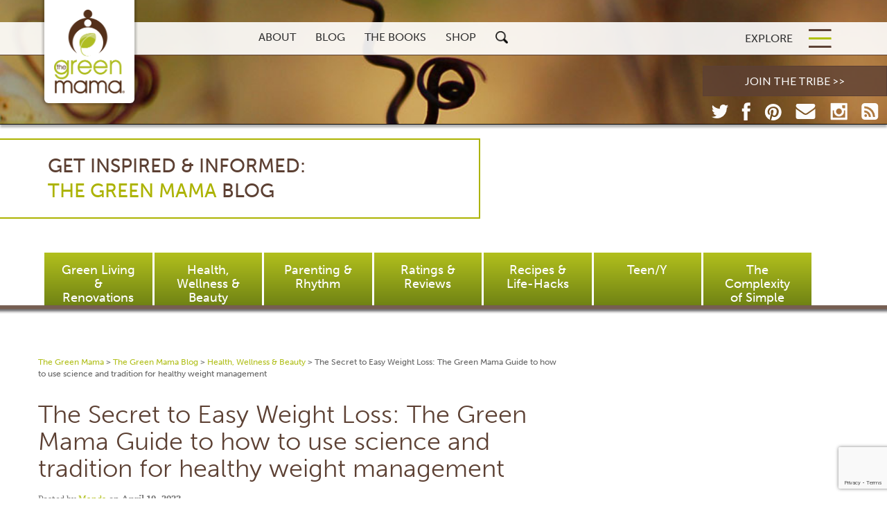

--- FILE ---
content_type: text/html; charset=UTF-8
request_url: https://thegreenmama.com/the-secret-to-easy-weight-loss/
body_size: 23721
content:
<!DOCTYPE html>
<html lang="en">
  <head>
    <!-- <meta http-equiv="Content-Type" content="text/html; charset=UTF-8"> -->
    <meta charset="utf-8">
    <meta http-equiv="X-UA-Compatible" content="IE=edge">
    <meta name="viewport" content="width=device-width, initial-scale=1.0">
    <meta name="description" content="">
    <meta name="author" content="">
    <meta name="p:domain_verify" content="719451b89e6aed7542e0653ceecf163c” >
    <link rel="shortcut icon" href="/favicon.ico">

              <title>The Secret to Easy Weight Loss: The Green Mama Guide to how to use science and tradition for healthy weight management  |  The Green Mama</title>
            

    <!-- STYLES ENQUEUED VIA THEME FUNCTIONS -->
    <!-- TYPEKIT LOAD ENQUEUED VIA THEME FUNCTIONS -->

    <!-- HTML5 Shim and Respond.js IE8 support of HTML5 elements and media queries -->
    <!-- WARNING: Respond.js doesn't work if you view the page via file:// -->
    <!--[if lt IE 9]>
      <script src="https://oss.maxcdn.com/libs/html5shiv/3.7.0/html5shiv.js"></script>
      <script src="https://oss.maxcdn.com/libs/respond.js/1.4.2/respond.min.js"></script>
    <![endif]-->


    <meta name='robots' content='max-image-preview:large' />
	<style>img:is([sizes="auto" i], [sizes^="auto," i]) { contain-intrinsic-size: 3000px 1500px }</style>
	<link rel='dns-prefetch' href='//use.typekit.net' />
<script type="text/javascript">
/* <![CDATA[ */
window._wpemojiSettings = {"baseUrl":"https:\/\/s.w.org\/images\/core\/emoji\/16.0.1\/72x72\/","ext":".png","svgUrl":"https:\/\/s.w.org\/images\/core\/emoji\/16.0.1\/svg\/","svgExt":".svg","source":{"concatemoji":"https:\/\/thegreenmama.com\/wp-includes\/js\/wp-emoji-release.min.js?ver=6.8.3"}};
/*! This file is auto-generated */
!function(s,n){var o,i,e;function c(e){try{var t={supportTests:e,timestamp:(new Date).valueOf()};sessionStorage.setItem(o,JSON.stringify(t))}catch(e){}}function p(e,t,n){e.clearRect(0,0,e.canvas.width,e.canvas.height),e.fillText(t,0,0);var t=new Uint32Array(e.getImageData(0,0,e.canvas.width,e.canvas.height).data),a=(e.clearRect(0,0,e.canvas.width,e.canvas.height),e.fillText(n,0,0),new Uint32Array(e.getImageData(0,0,e.canvas.width,e.canvas.height).data));return t.every(function(e,t){return e===a[t]})}function u(e,t){e.clearRect(0,0,e.canvas.width,e.canvas.height),e.fillText(t,0,0);for(var n=e.getImageData(16,16,1,1),a=0;a<n.data.length;a++)if(0!==n.data[a])return!1;return!0}function f(e,t,n,a){switch(t){case"flag":return n(e,"\ud83c\udff3\ufe0f\u200d\u26a7\ufe0f","\ud83c\udff3\ufe0f\u200b\u26a7\ufe0f")?!1:!n(e,"\ud83c\udde8\ud83c\uddf6","\ud83c\udde8\u200b\ud83c\uddf6")&&!n(e,"\ud83c\udff4\udb40\udc67\udb40\udc62\udb40\udc65\udb40\udc6e\udb40\udc67\udb40\udc7f","\ud83c\udff4\u200b\udb40\udc67\u200b\udb40\udc62\u200b\udb40\udc65\u200b\udb40\udc6e\u200b\udb40\udc67\u200b\udb40\udc7f");case"emoji":return!a(e,"\ud83e\udedf")}return!1}function g(e,t,n,a){var r="undefined"!=typeof WorkerGlobalScope&&self instanceof WorkerGlobalScope?new OffscreenCanvas(300,150):s.createElement("canvas"),o=r.getContext("2d",{willReadFrequently:!0}),i=(o.textBaseline="top",o.font="600 32px Arial",{});return e.forEach(function(e){i[e]=t(o,e,n,a)}),i}function t(e){var t=s.createElement("script");t.src=e,t.defer=!0,s.head.appendChild(t)}"undefined"!=typeof Promise&&(o="wpEmojiSettingsSupports",i=["flag","emoji"],n.supports={everything:!0,everythingExceptFlag:!0},e=new Promise(function(e){s.addEventListener("DOMContentLoaded",e,{once:!0})}),new Promise(function(t){var n=function(){try{var e=JSON.parse(sessionStorage.getItem(o));if("object"==typeof e&&"number"==typeof e.timestamp&&(new Date).valueOf()<e.timestamp+604800&&"object"==typeof e.supportTests)return e.supportTests}catch(e){}return null}();if(!n){if("undefined"!=typeof Worker&&"undefined"!=typeof OffscreenCanvas&&"undefined"!=typeof URL&&URL.createObjectURL&&"undefined"!=typeof Blob)try{var e="postMessage("+g.toString()+"("+[JSON.stringify(i),f.toString(),p.toString(),u.toString()].join(",")+"));",a=new Blob([e],{type:"text/javascript"}),r=new Worker(URL.createObjectURL(a),{name:"wpTestEmojiSupports"});return void(r.onmessage=function(e){c(n=e.data),r.terminate(),t(n)})}catch(e){}c(n=g(i,f,p,u))}t(n)}).then(function(e){for(var t in e)n.supports[t]=e[t],n.supports.everything=n.supports.everything&&n.supports[t],"flag"!==t&&(n.supports.everythingExceptFlag=n.supports.everythingExceptFlag&&n.supports[t]);n.supports.everythingExceptFlag=n.supports.everythingExceptFlag&&!n.supports.flag,n.DOMReady=!1,n.readyCallback=function(){n.DOMReady=!0}}).then(function(){return e}).then(function(){var e;n.supports.everything||(n.readyCallback(),(e=n.source||{}).concatemoji?t(e.concatemoji):e.wpemoji&&e.twemoji&&(t(e.twemoji),t(e.wpemoji)))}))}((window,document),window._wpemojiSettings);
/* ]]> */
</script>
<link rel='stylesheet' id='litespeed-cache-dummy-css' href='https://thegreenmama.com/wp-content/plugins/litespeed-cache/assets/css/litespeed-dummy.css?ver=6.8.3' type='text/css' media='all' />
<style id='wp-emoji-styles-inline-css' type='text/css'>

	img.wp-smiley, img.emoji {
		display: inline !important;
		border: none !important;
		box-shadow: none !important;
		height: 1em !important;
		width: 1em !important;
		margin: 0 0.07em !important;
		vertical-align: -0.1em !important;
		background: none !important;
		padding: 0 !important;
	}
</style>
<link rel='stylesheet' id='wp-block-library-css' href='https://thegreenmama.com/wp-includes/css/dist/block-library/style.min.css?ver=6.8.3' type='text/css' media='all' />
<style id='classic-theme-styles-inline-css' type='text/css'>
/*! This file is auto-generated */
.wp-block-button__link{color:#fff;background-color:#32373c;border-radius:9999px;box-shadow:none;text-decoration:none;padding:calc(.667em + 2px) calc(1.333em + 2px);font-size:1.125em}.wp-block-file__button{background:#32373c;color:#fff;text-decoration:none}
</style>
<style id='pdfemb-pdf-embedder-viewer-style-inline-css' type='text/css'>
.wp-block-pdfemb-pdf-embedder-viewer{max-width:none}

</style>
<style id='global-styles-inline-css' type='text/css'>
:root{--wp--preset--aspect-ratio--square: 1;--wp--preset--aspect-ratio--4-3: 4/3;--wp--preset--aspect-ratio--3-4: 3/4;--wp--preset--aspect-ratio--3-2: 3/2;--wp--preset--aspect-ratio--2-3: 2/3;--wp--preset--aspect-ratio--16-9: 16/9;--wp--preset--aspect-ratio--9-16: 9/16;--wp--preset--color--black: #000000;--wp--preset--color--cyan-bluish-gray: #abb8c3;--wp--preset--color--white: #ffffff;--wp--preset--color--pale-pink: #f78da7;--wp--preset--color--vivid-red: #cf2e2e;--wp--preset--color--luminous-vivid-orange: #ff6900;--wp--preset--color--luminous-vivid-amber: #fcb900;--wp--preset--color--light-green-cyan: #7bdcb5;--wp--preset--color--vivid-green-cyan: #00d084;--wp--preset--color--pale-cyan-blue: #8ed1fc;--wp--preset--color--vivid-cyan-blue: #0693e3;--wp--preset--color--vivid-purple: #9b51e0;--wp--preset--gradient--vivid-cyan-blue-to-vivid-purple: linear-gradient(135deg,rgba(6,147,227,1) 0%,rgb(155,81,224) 100%);--wp--preset--gradient--light-green-cyan-to-vivid-green-cyan: linear-gradient(135deg,rgb(122,220,180) 0%,rgb(0,208,130) 100%);--wp--preset--gradient--luminous-vivid-amber-to-luminous-vivid-orange: linear-gradient(135deg,rgba(252,185,0,1) 0%,rgba(255,105,0,1) 100%);--wp--preset--gradient--luminous-vivid-orange-to-vivid-red: linear-gradient(135deg,rgba(255,105,0,1) 0%,rgb(207,46,46) 100%);--wp--preset--gradient--very-light-gray-to-cyan-bluish-gray: linear-gradient(135deg,rgb(238,238,238) 0%,rgb(169,184,195) 100%);--wp--preset--gradient--cool-to-warm-spectrum: linear-gradient(135deg,rgb(74,234,220) 0%,rgb(151,120,209) 20%,rgb(207,42,186) 40%,rgb(238,44,130) 60%,rgb(251,105,98) 80%,rgb(254,248,76) 100%);--wp--preset--gradient--blush-light-purple: linear-gradient(135deg,rgb(255,206,236) 0%,rgb(152,150,240) 100%);--wp--preset--gradient--blush-bordeaux: linear-gradient(135deg,rgb(254,205,165) 0%,rgb(254,45,45) 50%,rgb(107,0,62) 100%);--wp--preset--gradient--luminous-dusk: linear-gradient(135deg,rgb(255,203,112) 0%,rgb(199,81,192) 50%,rgb(65,88,208) 100%);--wp--preset--gradient--pale-ocean: linear-gradient(135deg,rgb(255,245,203) 0%,rgb(182,227,212) 50%,rgb(51,167,181) 100%);--wp--preset--gradient--electric-grass: linear-gradient(135deg,rgb(202,248,128) 0%,rgb(113,206,126) 100%);--wp--preset--gradient--midnight: linear-gradient(135deg,rgb(2,3,129) 0%,rgb(40,116,252) 100%);--wp--preset--font-size--small: 13px;--wp--preset--font-size--medium: 20px;--wp--preset--font-size--large: 36px;--wp--preset--font-size--x-large: 42px;--wp--preset--spacing--20: 0.44rem;--wp--preset--spacing--30: 0.67rem;--wp--preset--spacing--40: 1rem;--wp--preset--spacing--50: 1.5rem;--wp--preset--spacing--60: 2.25rem;--wp--preset--spacing--70: 3.38rem;--wp--preset--spacing--80: 5.06rem;--wp--preset--shadow--natural: 6px 6px 9px rgba(0, 0, 0, 0.2);--wp--preset--shadow--deep: 12px 12px 50px rgba(0, 0, 0, 0.4);--wp--preset--shadow--sharp: 6px 6px 0px rgba(0, 0, 0, 0.2);--wp--preset--shadow--outlined: 6px 6px 0px -3px rgba(255, 255, 255, 1), 6px 6px rgba(0, 0, 0, 1);--wp--preset--shadow--crisp: 6px 6px 0px rgba(0, 0, 0, 1);}:where(.is-layout-flex){gap: 0.5em;}:where(.is-layout-grid){gap: 0.5em;}body .is-layout-flex{display: flex;}.is-layout-flex{flex-wrap: wrap;align-items: center;}.is-layout-flex > :is(*, div){margin: 0;}body .is-layout-grid{display: grid;}.is-layout-grid > :is(*, div){margin: 0;}:where(.wp-block-columns.is-layout-flex){gap: 2em;}:where(.wp-block-columns.is-layout-grid){gap: 2em;}:where(.wp-block-post-template.is-layout-flex){gap: 1.25em;}:where(.wp-block-post-template.is-layout-grid){gap: 1.25em;}.has-black-color{color: var(--wp--preset--color--black) !important;}.has-cyan-bluish-gray-color{color: var(--wp--preset--color--cyan-bluish-gray) !important;}.has-white-color{color: var(--wp--preset--color--white) !important;}.has-pale-pink-color{color: var(--wp--preset--color--pale-pink) !important;}.has-vivid-red-color{color: var(--wp--preset--color--vivid-red) !important;}.has-luminous-vivid-orange-color{color: var(--wp--preset--color--luminous-vivid-orange) !important;}.has-luminous-vivid-amber-color{color: var(--wp--preset--color--luminous-vivid-amber) !important;}.has-light-green-cyan-color{color: var(--wp--preset--color--light-green-cyan) !important;}.has-vivid-green-cyan-color{color: var(--wp--preset--color--vivid-green-cyan) !important;}.has-pale-cyan-blue-color{color: var(--wp--preset--color--pale-cyan-blue) !important;}.has-vivid-cyan-blue-color{color: var(--wp--preset--color--vivid-cyan-blue) !important;}.has-vivid-purple-color{color: var(--wp--preset--color--vivid-purple) !important;}.has-black-background-color{background-color: var(--wp--preset--color--black) !important;}.has-cyan-bluish-gray-background-color{background-color: var(--wp--preset--color--cyan-bluish-gray) !important;}.has-white-background-color{background-color: var(--wp--preset--color--white) !important;}.has-pale-pink-background-color{background-color: var(--wp--preset--color--pale-pink) !important;}.has-vivid-red-background-color{background-color: var(--wp--preset--color--vivid-red) !important;}.has-luminous-vivid-orange-background-color{background-color: var(--wp--preset--color--luminous-vivid-orange) !important;}.has-luminous-vivid-amber-background-color{background-color: var(--wp--preset--color--luminous-vivid-amber) !important;}.has-light-green-cyan-background-color{background-color: var(--wp--preset--color--light-green-cyan) !important;}.has-vivid-green-cyan-background-color{background-color: var(--wp--preset--color--vivid-green-cyan) !important;}.has-pale-cyan-blue-background-color{background-color: var(--wp--preset--color--pale-cyan-blue) !important;}.has-vivid-cyan-blue-background-color{background-color: var(--wp--preset--color--vivid-cyan-blue) !important;}.has-vivid-purple-background-color{background-color: var(--wp--preset--color--vivid-purple) !important;}.has-black-border-color{border-color: var(--wp--preset--color--black) !important;}.has-cyan-bluish-gray-border-color{border-color: var(--wp--preset--color--cyan-bluish-gray) !important;}.has-white-border-color{border-color: var(--wp--preset--color--white) !important;}.has-pale-pink-border-color{border-color: var(--wp--preset--color--pale-pink) !important;}.has-vivid-red-border-color{border-color: var(--wp--preset--color--vivid-red) !important;}.has-luminous-vivid-orange-border-color{border-color: var(--wp--preset--color--luminous-vivid-orange) !important;}.has-luminous-vivid-amber-border-color{border-color: var(--wp--preset--color--luminous-vivid-amber) !important;}.has-light-green-cyan-border-color{border-color: var(--wp--preset--color--light-green-cyan) !important;}.has-vivid-green-cyan-border-color{border-color: var(--wp--preset--color--vivid-green-cyan) !important;}.has-pale-cyan-blue-border-color{border-color: var(--wp--preset--color--pale-cyan-blue) !important;}.has-vivid-cyan-blue-border-color{border-color: var(--wp--preset--color--vivid-cyan-blue) !important;}.has-vivid-purple-border-color{border-color: var(--wp--preset--color--vivid-purple) !important;}.has-vivid-cyan-blue-to-vivid-purple-gradient-background{background: var(--wp--preset--gradient--vivid-cyan-blue-to-vivid-purple) !important;}.has-light-green-cyan-to-vivid-green-cyan-gradient-background{background: var(--wp--preset--gradient--light-green-cyan-to-vivid-green-cyan) !important;}.has-luminous-vivid-amber-to-luminous-vivid-orange-gradient-background{background: var(--wp--preset--gradient--luminous-vivid-amber-to-luminous-vivid-orange) !important;}.has-luminous-vivid-orange-to-vivid-red-gradient-background{background: var(--wp--preset--gradient--luminous-vivid-orange-to-vivid-red) !important;}.has-very-light-gray-to-cyan-bluish-gray-gradient-background{background: var(--wp--preset--gradient--very-light-gray-to-cyan-bluish-gray) !important;}.has-cool-to-warm-spectrum-gradient-background{background: var(--wp--preset--gradient--cool-to-warm-spectrum) !important;}.has-blush-light-purple-gradient-background{background: var(--wp--preset--gradient--blush-light-purple) !important;}.has-blush-bordeaux-gradient-background{background: var(--wp--preset--gradient--blush-bordeaux) !important;}.has-luminous-dusk-gradient-background{background: var(--wp--preset--gradient--luminous-dusk) !important;}.has-pale-ocean-gradient-background{background: var(--wp--preset--gradient--pale-ocean) !important;}.has-electric-grass-gradient-background{background: var(--wp--preset--gradient--electric-grass) !important;}.has-midnight-gradient-background{background: var(--wp--preset--gradient--midnight) !important;}.has-small-font-size{font-size: var(--wp--preset--font-size--small) !important;}.has-medium-font-size{font-size: var(--wp--preset--font-size--medium) !important;}.has-large-font-size{font-size: var(--wp--preset--font-size--large) !important;}.has-x-large-font-size{font-size: var(--wp--preset--font-size--x-large) !important;}
:where(.wp-block-post-template.is-layout-flex){gap: 1.25em;}:where(.wp-block-post-template.is-layout-grid){gap: 1.25em;}
:where(.wp-block-columns.is-layout-flex){gap: 2em;}:where(.wp-block-columns.is-layout-grid){gap: 2em;}
:root :where(.wp-block-pullquote){font-size: 1.5em;line-height: 1.6;}
</style>
<link rel='stylesheet' id='aalb_basics_css-css' href='https://thegreenmama.com/wp-content/plugins/amazon-associates-link-builder/css/aalb_basics.css?ver=1.9.3' type='text/css' media='all' />
<link rel='stylesheet' id='contact-form-7-css' href='https://thegreenmama.com/wp-content/plugins/contact-form-7/includes/css/styles.css?ver=6.1' type='text/css' media='all' />
<link rel='stylesheet' id='greenmama_styles-css' href='https://thegreenmama.com/wp-content/themes/greenmama/style/css/style.css?ver=3.7' type='text/css' media='all' />
<link rel='stylesheet' id='flexslider_styles-css' href='https://thegreenmama.com/wp-content/themes/greenmama/style/flexslider/flexslider.css?ver=2.0' type='text/css' media='all' />
<link rel='stylesheet' id='wp-pagenavi-css' href='https://thegreenmama.com/wp-content/plugins/wp-pagenavi/pagenavi-css.css?ver=2.70' type='text/css' media='all' />
<script type="text/javascript" src="https://thegreenmama.com/wp-includes/js/jquery/jquery.min.js?ver=3.7.1" id="jquery-core-js"></script>
<script type="text/javascript" src="https://thegreenmama.com/wp-includes/js/jquery/jquery-migrate.min.js?ver=3.4.1" id="jquery-migrate-js"></script>
<script type="text/javascript" src="https://thegreenmama.com/wp-content/themes/greenmama/bootstrap-3.2.0/js/bootstrap.min.js?ver=6.8.3" id="bootstrap-js"></script>
<script type="text/javascript" src="https://thegreenmama.com/wp-content/themes/greenmama/js/jquery.isotope2.min.js?ver=6.8.3" id="isotope-js"></script>
<script type="text/javascript" src="https://thegreenmama.com/wp-content/themes/greenmama/js/equalheights.js?ver=6.8.3" id="equalheights-js"></script>
<script type="text/javascript" src="https://thegreenmama.com/wp-content/themes/greenmama/js/jquery-scrollto.js?ver=6.8.3" id="smoothscrolls-js"></script>
<script type="text/javascript" src="https://thegreenmama.com/wp-content/themes/greenmama/js/jquery.enllax.min.js?ver=6.8.3" id="enllax-js"></script>
<script type="text/javascript" src="https://thegreenmama.com/wp-content/themes/greenmama/js/jquery.flexslider-min.js?ver=6.8.3" id="flexslider-js"></script>
<script type="text/javascript" src="https://thegreenmama.com/wp-content/themes/greenmama/js/jquery.easing.1.3.js?ver=6.8.3" id="easings-js"></script>
<script type="text/javascript" src="//use.typekit.net/qrf8jkw.js?ver=6.8.3" id="theme_typekit-js"></script>
<link rel="https://api.w.org/" href="https://thegreenmama.com/wp-json/" /><link rel="alternate" title="JSON" type="application/json" href="https://thegreenmama.com/wp-json/wp/v2/posts/4050" /><link rel="EditURI" type="application/rsd+xml" title="RSD" href="https://thegreenmama.com/xmlrpc.php?rsd" />
<link rel="canonical" href="https://thegreenmama.com/the-secret-to-easy-weight-loss/" />
<link rel='shortlink' href='https://thegreenmama.com/?p=4050' />
<link rel="alternate" title="oEmbed (JSON)" type="application/json+oembed" href="https://thegreenmama.com/wp-json/oembed/1.0/embed?url=https%3A%2F%2Fthegreenmama.com%2Fthe-secret-to-easy-weight-loss%2F" />
<link rel="alternate" title="oEmbed (XML)" type="text/xml+oembed" href="https://thegreenmama.com/wp-json/oembed/1.0/embed?url=https%3A%2F%2Fthegreenmama.com%2Fthe-secret-to-easy-weight-loss%2F&#038;format=xml" />

<!-- This site is using AdRotate v5.14 to display their advertisements - https://ajdg.solutions/ -->
<!-- AdRotate CSS -->
<style type="text/css" media="screen">
	.g { margin:0px; padding:0px; overflow:hidden; line-height:1; zoom:1; }
	.g img { height:auto; }
	.g-col { position:relative; float:left; }
	.g-col:first-child { margin-left: 0; }
	.g-col:last-child { margin-right: 0; }
	.g-1 { min-width:1px; max-width:1168px; }
	.b-1 { margin:0px 1px 1px 1px; }
	.g-2 { margin:1px 1px 1px 1px;width:100%; max-width:160px; height:100%; max-height:600px; }
	@media only screen and (max-width: 480px) {
		.g-col, .g-dyn, .g-single { width:100%; margin-left:0; margin-right:0; }
	}
</style>
<!-- /AdRotate CSS -->

    <script type="text/javascript">try{Typekit.load();}catch(e){}</script>
<style id="sccss">#gm-footer-signup-button {
  white-space: nowrap;
}

.page-id-2523 #gm-featured-here-wrapper {
  background: url(https://thegreenmama.com/wp-content/themes/greenmama/images/brown-background-80.png) repeat;
  width: 100%;
  text-align: center;
  color: #ffffff;
  margin-bottom: -50px;
  margin-top: 100px;
}

.home #gm-featured-here-wrapper {
  background: url(https://thegreenmama.com/wp-content/themes/greenmama/images/brown-background-80.png) repeat;
  position: absolute;
  bottom: 140px;
  width: 100%;
  text-align: center;
  color: #ffffff;
}

#gm-featured-here-heading {
  font-size: 26px;
  text-transform: uppercase;
  letter-spacing: 1px;
  font-family: 'Lato', sans-serif;
}

.page-id-2523 #gm-featured-here-heading {
  margin-top: 20px;
  margin-bottom: 0px;
  display: inline-block;
}

.home #gm-featured-here-heading {
  margin-top: 21px;
  margin-bottom: -49px;
}

.page-id-2523 #gm-featured-here-content {
  margin-top: -50px;
}

#gm-footer-small-print {
  font-size: 11px;
}

.page-id-4124 .content-sidebar {
  display:none;
}

.page-id-4124 .content-main {
  width: 100%;
  float: none;
}

.page-id-4124 .content-main .row img {
  width:100%;
  height: auto;
}

img {
  max-width: 100%;
  height: auto;
}

.content-header {
  width: 66.66666667%;
}

.content-header h1 {
  color: #5c4033;
  margin-bottom: 20px;
}

.page-id-4124 .content-main .row h3 {
  border-bottom: 1px solid #b2c01d;
  padding-bottom: 15px;
  margin-bottom: 20px;
  display: inline-block;
  border-top: 1px solid #b2c01d;
  padding-top: 15px;
  width: 100%;
}

.page-id-4124 .content-main .row h3.firstentry {
  min-height: 110px;
}

.single-ratings hr {
  display:none !important
}

a.gm-read-more-link {
  display:block;
}

a.gm-button {
  background: #b2c01d;
  color: #ffffff;
  -webkit-border-radius: 10px;
  -moz-border-radius: 10px;
  border-radius: 10px;
  padding: 10px 20px;
  display: inline-block;
  margin-top: 10px;
  text-transform:uppercase;
  border: 2px solid #b2c01d; 
  margin-right: 10px;
}

a.gm-button:hover {
  background: #ffffff;
  color: #b2c01d;
  border: 2px solid #b2c01d; 
}

.page-id-4124 .content-main .row .multicol-2-1,
.page-id-4124 .content-main .row .multicol-2-2 {
  margin-top: 20px;
}

.gm-product {
  margin-bottom: 50px;
}

.page-id-2655 h1.pop {
  display:none;
}

.page-id-5145 #gm-body-wrapper a.gm-section-block-content-nav-button {
  margin-left:0px;
}

#gm-body-wrapper div.pdfemb-viewer {
  margin-top: 50px;
}

.page-template-astore-template ul#shoplinks-archive li .shoplink-content-block-inner h4 {
  text-align: center;
  margin-top: 0px;
  margin-bottom: 20px;
  line-height: 24px;
}

.page-template-astore-template .content-main {
  width: 100%;
}

.page-template-astore-template .shoplink-content-block-description {
  text-align: center;
}

.gm-shop-categories-wrapper {
  margin-top: 225px;
  margin-bottom: -175px;
  text-align: left;
  border-bottom: 1px solid #5c4033;
  padding-bottom: 20px;
}

select#gm-link-cat-select {
  border: 1px solid #acb300;
  border-radius: 0px;
  margin-top: 20px;
}

/*
.gm-blog-header-wrapper ul li {
	width:12.25%;
	padding:10px;
}
*/

.single-product .post-meta {
	display:none !important;
}

.blog .gm-blog-header-wrapper {
		top: 365px;
    margin-top: 0px;
}

.blog #blog-header-menu-bottom {
		top: 0px;
    margin-top: 440px;
}

@media (max-width: 1199px) {
	.page-id-4124 .content-main .row h3.firstentry {
	  min-height: 138px;
	}
}

@media (max-width: 767px) {
	.page-id-4124 .content-main .row h3.firstentry {
	  min-height: 100%;
	}
}

@media (max-width: 1186px) {
	.gm-blog-header-wrapper ul li {
  		font-size: 16px;
	}
}

@media (max-width: 1129px) {
	.gm-blog-header-wrapper ul li {
		/* width: 12%; */
	}
}

@media (max-width: 991px) {
	.blog .sidebar-block-general #gm-blog-sidebar-signup, .single .sidebar-block-general #gm-blog-sidebar-signup, .archive .sidebar-block-general #gm-blog-sidebar-signup {
  		padding-top: 150px;
	}

	.blog .sidebar-block-general .gm-signup-jumping-image img, .single .sidebar-block-general .gm-signup-jumping-image img, .archive .sidebar-block-general .gm-signup-jumping-image img {
  		width: 150px !important;
	}

	.blog .sidebar-block-general #gm-blog-sidebar-site-banner, .single .sidebar-block-general #gm-blog-sidebar-site-banner, .archive .sidebar-block-general #gm-blog-sidebar-site-banner {
  		width: 85px;
	}

	.blog .sidebar-block-general #gm-signup-text, .single .sidebar-block-general #gm-signup-text, .archive .sidebar-block-general #gm-signup-text {
  		margin-top: 0px;
    	font-size: 24px;
    	line-height: 30px;
    	margin-bottom: 20px;
	}
}

@media (max-width: 947px) {
	.gm-blog-header-wrapper {
  		left: 5px;
    	width: auto;
	}
}

@media (max-width: 858px) {
	.gm-blog-header-wrapper ul li {
    	padding: 10px 10px;
	}
	
	.gm-blog-header-wrapper ul li {
    font-size: 14px;
    line-height: 14px;
	}
}

@media (max-width: 767px) {
	.content-header {
  		width: auto;
  		padding-left: 15px !important;
  		padding-right: 15px !important;
	}

	.blog .breadcrumbs, .single .breadcrumbs, .archive .breadcrumbs {
  		padding-left: 0px;
	}

	.content.archive {
  		margin: 0px;
	}

	.blog .content.archive .archive-list, .single .content.archive .archive-list, .archive .content.archive .archive-list {
  		padding-right: 10px;
    	padding-left: 10px;
	}

	#gm-body-wrapper .column-base-general-left {
  		padding-right: 0px;
	}

	.content.archive .archive-categories {
  		margin-top: 100px;
  		display: inline-block;
	}

	.blog .sidebar-block-general #gm-blog-sidebar-signup, .single .sidebar-block-general #gm-blog-sidebar-signup, .archive .sidebar-block-general #gm-blog-sidebar-signup {
  		padding-top: 250px;
	}

	.blog .sidebar-block-general .gm-signup-jumping-image, .single .sidebar-block-general .gm-signup-jumping-image, .archive .sidebar-block-general .gm-signup-jumping-image {
  		left: -10px;
	}

	.blog .sidebar-block-general .gm-signup-jumping-image img, .single .sidebar-block-general .gm-signup-jumping-image img, .archive .sidebar-block-general .gm-signup-jumping-image img {
  		width: 200px !important;
	}

	.blog .sidebar-block-general #gm-blog-sidebar-site-banner, .single .sidebar-block-general #gm-blog-sidebar-site-banner, .archive .sidebar-block-general #gm-blog-sidebar-site-banner {
  		width: 130px;
	}

	.gm-blog-sidebar-post-image img {
  		min-width: 100%;
	}

	.column-base-general-left .navigation {
  		padding-left: 10px;
	}

	.single .post-body {
    	padding-right: 10px;
	}

	.homeec-cats .homeec-catlist {
  		padding-left: 10px;
	}

	.row {
  		margin:0px;
	}
}

@media (max-width: 1187px) {
  .home #gm-featured-here-wrapper {
    bottom: 156px;
  }
}

@media (max-width: 1170px) {
  .home #gm-featured-here-wrapper {
    bottom: 176px;
  }
}

@media (max-width: 937px) {
  .home #gm-featured-here-wrapper {
    bottom: 191px;
  }
}

@media (max-width: 920px) {
	#gm-body-wrapper-inside #gm-header-site-nav-inner ul#gm-header-top-menu {
  		padding-left: 100px;
	}

	.global-featured-content h3 {
  		padding-left: 10px !important;
    	padding-right: 10px !important;
	}
}

@media (max-width: 830px) {
	#gm-body-wrapper-inside #gm-header-site-nav-inner ul#gm-header-top-menu {
  		padding-left: 200px;
	}
}

@media (max-width: 799px) {
  .home #gm-featured-here-wrapper {
    bottom: 248px;
  }
  
  .home #gm-featured-here-heading {
    margin-top: 11px;
    margin-bottom: -35px;
  }
}

@media (max-width: 773px) {
	#gm-body-wrapper-inside #gm-header-site-nav-inner ul#gm-header-top-menu {
  		padding-left: 175px;
	}

	ul#gm-header-top-menu > li {
  		font-size: 1em;
    	margin-right: 10px;
	}
  
  .page-id-2523 #gm-featured-here-content {
    	margin-top: -30px;
  }
}

@media (max-width: 660px) {
	#gm-body-wrapper-inside #gm-header-site-nav-inner ul#gm-header-top-menu {
  		padding-left: 125px;
	}

	ul#shoplinks-archive li {
  		width:100%;
	}
}

@media (max-width: 610px) {
	#gm-body-wrapper-inside #gm-header-site-nav-inner ul#gm-header-top-menu {
  		padding-left: 105px;
	}
}

@media (max-width: 590px) {
	ul#gm-header-top-menu > li {
  		font-size: .9em;
    	margin-top: 2px;
	}

	#gm-header-search img {
  		width: 15px;
	}

	#gm-header-explore-menu-label {
  		font-size: .9em;
	}

	#gm-header-explore-menu-inner img {
  		width: 20px;
	}
}

@media (max-width: 575px) {
  .home #gm-featured-here-wrapper {
    bottom: 263px;
  }
}

@media (max-width: 568px) {
  .home #gm-featured-here-wrapper {
    bottom: 283px;
  }
  
  .home #gm-featured-here-heading {
    font-size: 20px;
    margin-bottom: -20px;
  }

  .page-id-2523 #gm-featured-here-content {
    	margin-top: -10px;
  }
}

@media (max-width: 539px) {
	#gm-header-explore-menu-label {
  		font-size: .8em;
	}

	ul#gm-header-top-menu > li {
  		font-size: .8em;
    	margin-right: 5px;
	}
}

@media (max-width: 493px) {
	#gm-body-wrapper-inside #gm-header-site-nav-inner ul#gm-header-top-menu {
  		padding-left: 84px;
	}

	#gm-body-wrapper-inside #gm-header-explore-menu {
  		padding-right: 50px;
	}

	#gm-header-explore-menu-label {
  		display: none;
	}

	a.navbar-brand-img {
  		left: 0px;
	}
}

@media (max-width: 465px) {
  .home #gm-featured-here-wrapper {
    bottom: 298px;
  }
}

@media (max-width: 649px) {
	.gm-blog-header-wrapper {
  		margin-top: 150px;
    	left: 0px;
	}

	.gm-blog-header-category-list, .gm-blog-header-category-list ul {
  		height: auto;
	}

	.gm-blog-header-wrapper ul li {
  		min-width: 100%;
	}

	#blog-header-menu-bottom {
  		display: none;
	}

	.blog .content-header, .single .content-header, .archive .content-header {
  		margin-top: 430px;
	}

	.global-featured-content {
  		margin-left: -10px;
    	margin-right: -10px;
	}
}</style>    <script>
  (function(i,s,o,g,r,a,m){i['GoogleAnalyticsObject']=r;i[r]=i[r]||function(){
  (i[r].q=i[r].q||[]).push(arguments)},i[r].l=1*new Date();a=s.createElement(o),
  m=s.getElementsByTagName(o)[0];a.async=1;a.src=g;m.parentNode.insertBefore(a,m)
  })(window,document,'script','//www.google-analytics.com/analytics.js','ga');

  ga('create', 'UA-5803168-1', 'auto');
  ga('send', 'pageview');

</script>    <link href='https://fonts.googleapis.com/css?family=Lato' rel='stylesheet' type='text/css'>
  </head>

  <body class="wp-singular post-template-default single single-post postid-4050 single-format-standard wp-theme-greenmama" >

          <div id="gm-signup-popup" class="gm-popup">
          <div id="gm-signup-popup-inner">
            <div id="gm-signup-popup-close">
              <div id="gm-signup-popup-close-icon">
                <img src="https://thegreenmama.com/wp-content/themes/greenmama/images/icon-close.png" alt="Close The Green Mama Signup Popup" />
              </div>
            </div>

            <div id="gm-signup-popup-image" class="gm-signup-jumping-image">
              <img src="https://thegreenmama.com/wp-content/uploads/2016/06/manda_jumping.png" alt="The Green Mama, Join the Tribe" />
            </div>

            <div id="gm-signup-text">
              <p class="p1"><span class="s1">Empowering, inspiring, award-winning &amp; my Grandma says you’ll love it….</span></p>
<p>Signup!</p>
            </div>

            <div id="gm-signup-form">
              
  <div class="homeheader-madmimi">


    <form class="inline-form" accept-charset="UTF-8" action="https://madmimi.com/signups/subscribe/79978" id="mad_mimi_signup_form_homeheader" method="post" target="_blank">
      <div style="margin:0;padding:0;display:inline">
        <input name="utf8" type="hidden" value="✓"/>
        <input name="authenticity_token" type="hidden" value="F6smrLMHEuPvTsIJxktZklLVpI+RgM0tO6sFvTellLE="/>
      </div>

      <div class="mimi_field required form-group">
        <input class="form-control" id="signup_email_homeheader" name="signup[email]" type="text" data-required-field="This field is required" placeholder="Email Address"/>
        <input class="btn btn-gm-secondary" type="submit" class="submit" value="Empower Me!" id="webform_submit_button_homeheader" data-default-text="Empower Me!" data-submitting-text="Sending…" data-invalid-text="↑ You forgot some required fields" data-choose-list="↑ Choose a list"></input>
      </div>

      <div>

      </div>
    </form>

  </div>




<script type="text/javascript">
(function() {
  var form = document.getElementById('mad_mimi_signup_form_homeheader'),
      submit = document.getElementById('webform_submit_button_homeheader'),
      validEmail = /.+@.+\..+/,
      isValid;

  form.onsubmit = function(event) {
    validate();
    if(!isValid) {
      revalidateOnChange();
      return false;
    }
  };

  function validate() {
    isValid = true;
    emailValidation();
    fieldAndListValidation();
    updateFormAfterValidation();
  }

  function emailValidation() {
    var email = document.getElementById('signup_email_homeheader');
    if(!validEmail.test(email.value)) {
      textFieldError(email);
      isValid = false;
    } else {
      removeTextFieldError(email);
    }
  }

  function fieldAndListValidation() {
    var fields = form.querySelectorAll('.mimi_field.required');
    for(var i = 0; i < fields.length; ++i) {
      var field = fields[i],
          type  = fieldType(field);
      if(type == 'checkboxes' || type == 'radio_buttons') {
        checkboxAndRadioValidation(field);
      } else {
        textAndDropdownValidation(field, type);
      }
    }
  }

  function fieldType(field) {
    var type = field.querySelectorAll('.field_type');
    if(type.length > 0) {
      return type[0].getAttribute('data-field-type');
    } else if(field.className.indexOf('checkgroup') >= 0) {
      return 'checkboxes';
    } else {
      return 'text_field';
    }
  }

  function checkboxAndRadioValidation(field) {
    var inputs   = field.getElementsByTagName('input'),
        selected = false;
    for(var i = 0; i < inputs.length; ++i) {
      var input = inputs[i];
      if((input.type == 'checkbox' || input.type == 'radio') && input.checked) selected = true;
    }
    if(selected) {
      field.className = field.className.replace(/ invalid/g, '');
    } else {
      if(field.className.indexOf('invalid') == -1) field.className += ' invalid';
      isValid = false;
    }
  }

  function textAndDropdownValidation(field, type) {
    var inputs = field.getElementsByTagName('input');
    for(var i = 0; i < inputs.length; ++i) {
      var input = inputs[i];
      if(input.name.indexOf('signup') >= 0) {
        if(type == 'text_field') {
          textValidation(input);
        } else {
          dropdownValidation(field, input);
        }
      }
    }
    htmlEmbedDropdownValidation(field);
  }

  function textValidation(input) {
    if(input.id == 'signup_email_homeheader') return;
    var val = input.value;
    if(val == '') {
      textFieldError(input);
      isValid = false;
      return;
    } else {
      removeTextFieldError(input)
    }
  }

  function dropdownValidation(field, input) {
    var val = input.value;
    if(val == '') {
      if(field.className.indexOf('invalid') == -1) field.className += ' invalid';
      onSelectCallback(input);
      isValid = false;
      return;
    } else {
      field.className = field.className.replace(/ invalid/g, '');
    }
  }

  function htmlEmbedDropdownValidation(field) {
    var dropdowns = field.querySelectorAll('.mimi_html_dropdown');
    for(var i = 0; i < dropdowns.length; ++i) {
      var dropdown = dropdowns[i],
          val      = dropdown.value;
      if(val == '') {
        if(field.className.indexOf('invalid') == -1) field.className += ' invalid';
        isValid = false;
        dropdown.onchange = validate;
        return;
      } else {
        field.className = field.className.replace(/ invalid/g, '');
      }
    }
  }

  function textFieldError(input) {
    input.className   = 'required invalid';
    input.placeholder = input.getAttribute('data-required-field');
  }

  function removeTextFieldError(input) {
    input.className   = 'required';
    input.placeholder = '';
  }

  function onSelectCallback(input) {
    if(typeof Widget != 'undefined' && Widget.BasicDropdown != undefined) {
      var dropdownEl = input.parentNode,
          instances  = Widget.BasicDropdown.instances;
      for(var i = 0; i < instances.length; ++i) {
        var instance = instances[i];
        if(instance.wrapperEl == dropdownEl) {
          instance.onSelect = validate;
        }
      }
    }
  }

  function updateFormAfterValidation() {
    form.className   = setFormClassName();
    submit.value     = submitButtonText();
    submit.disabled  = !isValid;
    submit.className = isValid ? 'submit' : 'disabled';
  }

  function setFormClassName() {
    var name = form.className;
    if(isValid) {
      return name.replace(/\s?mimi_invalid/, '');
    } else {
      if(name.indexOf('mimi_invalid') == -1) {
        return name += ' mimi_invalid';
      } else {
        return name;
      }
    }
  }

  function submitButtonText() {
    var invalidFields = document.querySelectorAll('.invalid'),
        text;
    if(isValid || invalidFields == undefined) {
      text = submit.getAttribute('data-default-text');
    } else {
      if(invalidFields.length > 1 || invalidFields[0].className.indexOf('checkgroup') == -1) {
        text = submit.getAttribute('data-invalid-text');
      } else {
        text = submit.getAttribute('data-choose-list');
      }
    }
    return text;
  }

  function revalidateOnChange() {
    var fields = form.querySelectorAll(".mimi_field.required");
    for(var i = 0; i < fields.length; ++i) {
      var inputs = fields[i].getElementsByTagName('input');
      for(var j = 0; j < inputs.length; ++j) {
        inputs[j].onchange = validate;
      }
    }
  }
})();
</script>
            </div>
          </div>
        </div>

        <div id="gm-body-wrapper">
          <div id="gm-body-wrapper-inside">
            <div id="gm-search-popup">
              <div id="gm-search-form-inner">
                <form role="search" method="get" class="search-form form-inline pull-right" action="https://thegreenmama.com/">
    <div class="form-group">
        <input  type="search" class="search-field form-control  input-sm" placeholder="Search …" value="" name="s" title="Search for:" />

    </div>

    <div class="form-group">
        <input type="submit" class="search-submit form-control input-sm" value="Search" />
    </div>

</form>
              </div>
            </div>

            <div id="gm-explore-menu">
              <div id="gm-explore-menu-inner">
                <div id="gm-explore-menu-close">
                  <div id="gm-explore-menu-close-label">Close</div>

                  <div id="gm-explore-menu-close-icon">
                    <img src="https://thegreenmama.com/wp-content/themes/greenmama/images/icon-close.png" alt="Close The Green Mama Explore Popup" />
                  </div>
                </div>

                <div id="gm-explore-menu-body">
                  <div class="menu-explore-menu-desktop-container"><ul id="gm-header-top-explore-menu" class="gm-header-explore-menu"><li id="menu-item-4496" class="menu-item menu-item-type-custom menu-item-object-custom menu-item-4496"><a href="https://thegreenmama.com/homeec">Home Ec</a></li>
<li id="menu-item-4931" class="menu-item menu-item-type-custom menu-item-object-custom menu-item-4931"><a href="https://thegreenmama.com/about-the-green-mama#tgm-services">Services</a></li>
<li id="menu-item-4498" class="menu-item menu-item-type-post_type menu-item-object-page menu-item-4498"><a href="https://thegreenmama.com/ask-new-question/">Ask The Green Mama</a></li>
<li id="menu-item-4499" class="menu-item menu-item-type-custom menu-item-object-custom menu-item-4499"><a href="https://thegreenmama.com/ratings">Ratings/Reviews</a></li>
<li id="menu-item-4500" class="gm-menu-separator menu-item menu-item-type-post_type menu-item-object-page menu-item-4500"><a href="https://thegreenmama.com/press/">Press</a></li>
<li id="menu-item-4932" class="menu-item menu-item-type-custom menu-item-object-custom menu-item-4932"><a href="https://thegreenmama.com/about-the-green-mama#tgm-contributors">Contributing Authors</a></li>
<li id="menu-item-4502" class="menu-item menu-item-type-custom menu-item-object-custom menu-item-4502"><a href="https://thegreenmama.com/affiliates">Affiliates</a></li>
<li id="menu-item-4503" class="menu-item menu-item-type-custom menu-item-object-custom menu-item-4503"><a href="https://thegreenmama.com/local">Be Local. Shop local. liVE Local</a></li>
<li id="menu-item-4504" class="gm-menu-separator menu-item menu-item-type-custom menu-item-object-custom menu-item-4504"><a href="https://thegreenmama.com/events">Events</a></li>
<li id="menu-item-4505" class="menu-item menu-item-type-post_type menu-item-object-page menu-item-4505"><a href="https://thegreenmama.com/store/">Green Mama Products</a></li>
<li id="menu-item-4506" class="menu-item menu-item-type-custom menu-item-object-custom menu-item-4506"><a href="https://thegreenmama.com/tags">Tags</a></li>
</ul></div>
                  <div id="gm-explore-social-links" class="gm-social-links">
                    <div class="gm-social-link" id="gm-twitter-link">
                      <a href="https://twitter.com/thegreenmama" target="_blank">
                        <img src="https://thegreenmama.com/wp-content/uploads/2016/12/icon-social-twitter.png" alt="The Green Mama on Twitter" />
                      </a>
                    </div>

                    <div class="gm-social-link" id="gm-fb-link">
                      <a href="https://www.facebook.com/thegreenmama" target="_blank">
                        <img src="https://thegreenmama.com/wp-content/uploads/2016/12/icon-social-facebook.png" alt="The Green Mama on Facebook" />
                      </a>
                    </div>

                    <div class="gm-social-link" id="gm-pinterest-link">
                      <a href="http://www.pinterest.com/thegreenmama" target="_blank">
                        <img src="https://thegreenmama.com/wp-content/uploads/2016/12/icon-social-pinterest.png" alt="The Green Mama on PInterest" />
                      </a>
                    </div>

                    <div class="gm-social-link" id="gm-email-link">
                      <a href="http://mad.ly/signups/79978/join" target="_blank">
                        <img src="https://thegreenmama.com/wp-content/uploads/2016/12/icon-social-email.png" alt="Email The Green Mama" />
                      </a>
                    </div>

                    <div class="gm-social-link" id="gm-flikr-link">
                      <a href="https://www.instagram.com/thegreenmama" target="_blank">
                        <img src="https://thegreenmama.com/wp-content/uploads/2016/12/icon-social-instagram.png" alt="The Green Mama on Flikr" />
                      </a>
                    </div>

                    <div class="gm-social-link" id="gm-rss-link">
                      <a href="https://thegreenmama.com/feed" target="_blank">
                        <img src="https://thegreenmama.com/wp-content/uploads/2016/12/icon-social-rss.png" alt="The Green Mama RSS Feed" />
                      </a>
                    </div>
                  </div>
                </div>
              </div>
            </div>

            <div class="navbar navbar-inverse navbar-fixed-top" role="navigation" style="background: url(https://thegreenmama.com/wp-content/uploads/2016/12/twirly-vine_banner1-web.jpg)">

              <div class="container gmnav ">

                <div class="navbar-header">
                  <a href="/" class="navbar-brand-img "><img src="https://thegreenmama.com/wp-content/themes/greenmama/images/GM_logo_square.png"></a>
                </div>

                <div id="gm-header-site-nav-inside">
                  <div id="gm-header-site-nav-inner">
                    <div class="menu-the-green-mama-main-header-navigation-container"><ul id="gm-header-top-menu" class="gm-header-site-nav-menu"><li id="menu-item-4520" class="menu-item menu-item-type-post_type menu-item-object-page menu-item-4520"><a href="https://thegreenmama.com/about-the-green-mama/">About</a></li>
<li id="menu-item-4524" class="menu-item menu-item-type-post_type menu-item-object-page current_page_parent menu-item-4524"><a href="https://thegreenmama.com/blog/">Blog</a></li>
<li id="menu-item-5131" class="menu-item menu-item-type-custom menu-item-object-custom menu-item-has-children menu-item-5131"><a>The Books</a>
<ul class="sub-menu">
	<li id="menu-item-5130" class="menu-item menu-item-type-post_type menu-item-object-page menu-item-5130"><a href="https://thegreenmama.com/book/">Green Mama</a></li>
	<li id="menu-item-5129" class="menu-item menu-item-type-post_type menu-item-object-page menu-item-5129"><a href="https://thegreenmama.com/green-mama-to-be/">Green Mama-to-Be</a></li>
</ul>
</li>
<li id="menu-item-4535" class="menu-item menu-item-type-post_type menu-item-object-page menu-item-4535"><a href="https://thegreenmama.com/store/">Shop</a></li>
</ul></div>
                    <div id="gm-header-search" class="gm-popup-trigger" data-popup-id="gm-search-popup">
                      <div id="gm-header-search-inner">
                        <img src="https://thegreenmama.com/wp-content/themes/greenmama/images/icon-search.png" alt="Search The Green Mama" />
                      </div>
                    </div>

                    <div id="gm-header-explore-menu" class="gm-menu-trigger" data-popup-id="gm-explore-menu">
                      <div id="gm-header-explore-menu-inner">
                        <div id="gm-header-explore-menu-label">
                          Explore
                        </div>

                        <div id="gm-header-explore-menu-icon">
                          <img src="https://thegreenmama.com/wp-content/themes/greenmama/images/hamburger.png" alt="Explore The Green Mama Website" />
                        </div>
                      </div>
                    </div>
                  </div>
                </div>

                <div id="gm-header-signup-button" class="gm-popup-trigger" data-popup-id="gm-signup-popup" style="background:url(https://thegreenmama.com/wp-content/themes/greenmama/images/button-background.png) repeat;">
                  <div id="gm-header-signup-button-inner">
                    Join the Tribe >>                  </div>
                </div>

                <div id="gm-header-social-links" class="gm-social-links">
                  <div class="gm-social-link" id="gm-twitter-link">
                    <a href="https://twitter.com/thegreenmama" target="_blank">
                      <img src="https://thegreenmama.com/wp-content/uploads/2016/12/icon-social-twitter-white.png" alt="The Green Mama on Twitter" />
                    </a>
                  </div>

                  <div class="gm-social-link" id="gm-fb-link">
                    <a href="https://www.facebook.com/thegreenmama" target="_blank">
                      <img src="https://thegreenmama.com/wp-content/uploads/2016/12/icon-social-facebook-white.png" alt="The Green Mama on Facebook" />
                    </a>
                  </div>

                  <div class="gm-social-link" id="gm-pinterest-link">
                    <a href="http://www.pinterest.com/thegreenmama" target="_blank">
                      <img src="https://thegreenmama.com/wp-content/uploads/2016/12/icon-social-pinterest-white.png" alt="The Green Mama on PInterest" />
                    </a>
                  </div>

                  <div class="gm-social-link" id="gm-email-link">
                    <a href="http://mad.ly/signups/79978/join" target="_blank">
                      <img src="https://thegreenmama.com/wp-content/uploads/2016/12/icon-social-email-white.png" alt="Email The Green Mama" />
                    </a>
                  </div>

                  <div class="gm-social-link" id="gm-flikr-link">
                    <a href="https://www.instagram.com/thegreenmama" target="_blank">
                      <img src="https://thegreenmama.com/wp-content/uploads/2016/12/icon-social-instagram-white.png" alt="The Green Mama on Flikr" />
                    </a>
                  </div>

                  <div class="gm-social-link" id="gm-rss-link">
                    <a href="https://thegreenmama.com/feed" target="_blank">
                      <img src="https://thegreenmama.com/wp-content/uploads/2016/12/icon-social-rss-white.png" alt="The Green Mama RSS Feed" />
                    </a>
                  </div>
                </div>

                <div class="clearfix"></div>
              </div>
            </div> <!-- /container -->
    
<div class="container"> <!-- bootstrap grid container -->

  <div class="maincontent"> <!-- Bootstrap row container (Bootstrap row class assigned via stylesheet) -->

    <div class="gm-blog-pre-header">
  <div class="gm-header-box-content">
    <div class="gm-header-box-content-inner">
      <div class="gm-header-box-content-line" id="gm-header-box-content-line-1"><p><span style="color: #5c4033;">Get Inspired & Informed:</span></p></div>
      <div class="gm-header-box-content-line" id="gm-header-box-content-line-2"><p><span style="color: #acb300;">The Green Mama</span> <span style="color: #5c4033;">Blog</span></p></div>
    </div>
  </div>
</div>


<div class="gm-blog-header-wrapper">
  <div class="gm-blog-header-categories">

    <div class="gm-blog-header-category-list">
      <ul>
        	<li class="cat-item cat-item-792"><a href="https://thegreenmama.com/category/green-living-renovations/">Green Living &amp; Renovations</a>
</li>
	<li class="cat-item cat-item-793"><a href="https://thegreenmama.com/category/health-wellness-beauty/">Health, Wellness &amp; Beauty</a>
</li>
	<li class="cat-item cat-item-794"><a href="https://thegreenmama.com/category/parenting/">Parenting &amp; Rhythm</a>
</li>
	<li class="cat-item cat-item-795"><a href="https://thegreenmama.com/category/ratings-reviews/">Ratings &amp; Reviews</a>
</li>
	<li class="cat-item cat-item-796"><a href="https://thegreenmama.com/category/recipes-life-hacks/">Recipes &amp; Life-Hacks</a>
</li>
	<li class="cat-item cat-item-919"><a href="https://thegreenmama.com/category/teen-y/">Teen/Y</a>
</li>
	<li class="cat-item cat-item-897"><a href="https://thegreenmama.com/category/the-complexity-of-simple/">The Complexity of Simple</a>
</li>
      </ul>
    </div>
  </div>      
</div>

<div id="blog-header-menu-bottom"></div>

<div class="content-header">
  <div class="breadcrumbs">
    <!-- Breadcrumb NavXT 7.4.1 -->
<a title="Go to The Green Mama." href="https://thegreenmama.com" class="home">The Green Mama</a> &gt; <a title="Go to The Green Mama Blog." href="https://thegreenmama.com/blog/" class="post-root post post-post">The Green Mama Blog</a> &gt; <span property="itemListElement" typeof="ListItem"><a property="item" typeof="WebPage" title="Go to the Health, Wellness &amp; Beauty Category archives." href="https://thegreenmama.com/category/health-wellness-beauty/" class="taxonomy category" ><span property="name">Health, Wellness &amp; Beauty</span></a><meta property="position" content="3"></span> &gt; The Secret to Easy Weight Loss: The Green Mama Guide to how to use science and tradition for healthy weight management    </div>

  	  <h1>The Secret to Easy Weight Loss: The Green Mama Guide to how to use science and tradition for healthy weight management</h1>
  
  
  <div class="pageheader-extra">
      </div>

</div>


    <div class="column-base-general-left"> <!-- Bootstrap column classes assigned via stylesheet -->
            <div class="row content archive blog">
        <div class="content-main">
                    <div class="post-meta">
            <div class="content-date">
                Posted
                                  by <a href="https://thegreenmama.com/authors/manda/" title="Posts by Manda" rel="author">Manda</a>                                on <b>April 19, 2022</b>
            </div>

            <div class="post-categories">

              
                            <ul class="post-categories-list">
                <li class="filed_prefix">Filed under:</li>
                                <li class="cat-item"><a href="/blog/category/health-wellness-beauty">Health, Wellness &amp; Beauty</a></li>
                              </ul>
                          </div>
          </div>
          <br />
          
          <div class="post-body blog">
            <h2>Here’s a secret: organic food, in itself, will help you lose flab and maintain a healthy weight.</h2>
<p>I still remember back to when I was just nine-years-old and my father making an impromptu and impassioned speech about how he would never, ever give up drinking full-fat milk. He was always a fit, good-looking guy and he was naturally resistant to the diet trends that he saw as out-of-control even then. Fast-forward more than 30 years and my dad, who has just lost 50 pounds, will appreciate this article. Why? Because I am about to tell you that you don’t have to give up your full-fat milk, your hamburger, or your Saturday night two glasses of wine and big, fat slice of chocolate cake. Indeed, I am not even going to say “everything in moderation” a term I believe we don’t really understand and that personally pushes all my buttons.</p>
<p>What if your diet is as simple as eating what you want, just eating better quality? That’s exactly what I’ve discovered through my extensive research and through my own life experience. A growing body of research into <strong>obesogens</strong> suggests that there is a lot more to weight gain and loss than just the typical calories-in-versus-calories-out or diet-and-exercise model. <strong>A growing line of scientific inquiry is examining the role that chemical exposure has in weight gain.</strong> In particular, they are finding that <strong>chemicals that mess with hormone regulation (endocrine disruptors) may make humans more susceptible to obesity</strong>: not just for themselves but for their children and grandchildren.</p>
<p>Despite regular assurances by American (and, in most cases, Canadian) government agencies that commonly used pesticides, genetically modified organisms (GMOs), artificial growth hormones, and plasticizers are safe for human consumption/use, a growing amount of scientific study is showing that these items are linked to human health problems such as negatively effecting human hormonal regulation which can lead to infertility and obesity. Things that we once considered healthy are now suspect: antibiotics (and the animals fed them), soy, and fructose are all being linked to weight gain (and worse).</p>
<p>If you are like my dad, you just want dieting made simple and to taste good. For you, start with the <strong>TWO STEP Approach</strong>. If you are more like my step mom, you are going to want to know all the tips. In that case, keep reading to the <strong>Nine Proven Tips</strong>. And, if you are like me, you will want to read even further to see <strong>Where&#8217;s the Proof?</strong></p>
<h2>What are the basics to losing weight and getting healthy from my research and experience?  In TWO steps.</h2>
<p><strong>1. Just substitute the exact foods you eat now for the organic version.</strong> For example if your typical breakfast is cereal and coffee and your typical dinner is a burger and fries and a salad and a diet coke, just take the same food and find the organic version.  Not only will this protect you from the pesticide and growth hormones found in the conventional items (many of which are suspected obesogens), it also means that you will be protected form the worst of the food additives (some of which are also suspected obesogens) which aren’t allowed in organic food. Oh, and filter your water because &#8220;dirty&#8221; water can have all sorts of chemicals linked to numerous problems including obesity.</p>
<p>Once this has become easy (and perhaps your pocket book is suffering), you are ready for phase two.</p>
<p><strong>2. Add more real foods and in particular more organic vegetables into your meals.</strong> For ideal body chemistry, I’ve heard that you want about ⅓ of calories at every meal from vegetables: that means about half of your plate. Just keep everything the same, just add (even to breakfast) more vegetables. <strong>This also means choosing real foods over the fake alternatives:</strong> real sugar (or, better, honey) over the &#8220;diet&#8221; alternatives, real soda over diet soda, whole milk over lower-fat milk, real butter over margarine, real <em>sea</em> salt over processed or low-sodium salts. In most of these cases, the &#8220;diet&#8221; version of these items have been linked with hormone disruption and weight gain. (Just to be clear, I&#8217;m not advocating that you consume sugar, soda, milk, etc., I am just saying IF you are going to do it, choose the real thing. It&#8217;s less bad.) Over time, these strategies will mean fewer packaged foods and more wholesome foods which are not only better for your body, they will save you money.</p>
<p><a href="https://thegreenmama.com/wp-content/uploads/2014/07/Screen-shot-2014-06-01-at-3.35.10-AM.png"><img fetchpriority="high" decoding="async" class="alignnone size-full wp-image-2778" src="https://thegreenmama.com/wp-content/uploads/2014/07/Screen-shot-2014-06-01-at-3.35.10-AM.png" alt="Screen shot 2014-06-01 at 3.35.10 AM" width="870" height="177" srcset="https://thegreenmama.com/wp-content/uploads/2014/07/Screen-shot-2014-06-01-at-3.35.10-AM.png 870w, https://thegreenmama.com/wp-content/uploads/2014/07/Screen-shot-2014-06-01-at-3.35.10-AM-300x61.png 300w, https://thegreenmama.com/wp-content/uploads/2014/07/Screen-shot-2014-06-01-at-3.35.10-AM-768x156.png 768w, https://thegreenmama.com/wp-content/uploads/2014/07/Screen-shot-2014-06-01-at-3.35.10-AM-150x31.png 150w, https://thegreenmama.com/wp-content/uploads/2014/07/Screen-shot-2014-06-01-at-3.35.10-AM-780x159.png 780w, https://thegreenmama.com/wp-content/uploads/2014/07/Screen-shot-2014-06-01-at-3.35.10-AM-80x16.png 80w, https://thegreenmama.com/wp-content/uploads/2014/07/Screen-shot-2014-06-01-at-3.35.10-AM-600x122.png 600w, https://thegreenmama.com/wp-content/uploads/2014/07/Screen-shot-2014-06-01-at-3.35.10-AM-620x126.png 620w, https://thegreenmama.com/wp-content/uploads/2014/07/Screen-shot-2014-06-01-at-3.35.10-AM-585x119.png 585w" sizes="(max-width: 870px) 100vw, 870px" /></a></p>
<h2>What the steps broken down a bit with more details? Here are nine proven tips.</h2>
<p>(These tips are <em>roughly</em> in order of importance and effect, starting with the most important.)</p>
<p><strong>1. Change your meat consumption to be organic.</strong> Conventional beef has some of the highest amount of growth hormones and steroids and conventional chicken and farm-raised fish have some of the highest amounts of artificial growth hormones, all of which are linked to weight gain.</p>
<p><strong>2. Choose the real thing, over the imitation version.</strong> In almost all cases this works out better for your health according to all sorts of research and lived experience. Just ask Michael Pollan. For example, choose butter over margarine. Choose real milk or make your own nut milk over soy milk. Choose real soda over diet soda. Choose whole milk over skim milk. Choose real unprocessed sugar (or maple sugar or honey) over sugar substitutes. In almost all of these cases, the imitation version is linked to greater health issues, including obesity. Skim and low-fat milk are linked to weight gain and infertility. Soy is linked to both of these things as well. Margarine is full of  the deadly trans fats as well as soy. And even diet soda is significantly more liked to obesity than its full-sugar alternative (both of which are linked to obesity) and sugar alternatives such as saccharin and aspartame have been linked to changes in the gut microflora that resulted in obesity.</p>
<p><strong>3. Ensure your dairy is free of artificial growth hormones and is full fat</strong> (and preferably not homogenized). The easiest way to do the first is to get organic. When buying milk look for the stuff with the cream on top. Even better if you can get it raw, but that’s not easy as it’s illegal in many states and in Canada. <a title="Milk: Does it do your child’s body good?" href="https://thegreenmama.com/blog/milk-does-it-do-your-childs-body-good/" target="_blank" rel="noopener">Read more about milk</a>.</p>
<p><strong>4. Get plastics out of your diet.</strong> Truly. If you are still microwaving in plastic, buying meat or dairy wrapped in plastic wrap, cooking food in plastic bags, drinking out of plastic (even BPA-free) bottles, or cooking on nonstick pans, then you are consuming <a title="The ABCs of Some Common Household Toxins" href="https://thegreenmama.com/blog/the-abcs-of-some-common-toxins/" target="_blank" rel="noopener">plasticizers</a> (and possibly heavy metals), which are linked with changing your hormones and obesity.</p>
<p><strong>5. Drink filtered water.</strong> Tap water and many bottled waters contain dozens of different chemicals including pesticides, heavy metals, and prescription medicines. Filter your water using a very good filtering system (better than a Brita) that is capable of removing chlorine byproducts (linked to cancer and obesity) and pesticides. I love  and personally use the <a href="http://amzn.to/1ObgfAJ" target="_blank" rel="noopener">Berkey</a>.</p>
<p><strong>6. Replace your dietary sugar on a daily basis with honey or maple syrup or just real, whole fruit.</strong> If you want to cheat on your &#8220;diet,&#8221; it is better to let yourself go crazy once a week and eat whatever you want than eat a little refined sugar treat everyday. There is research to suggest that a sort of binge and avoidance model is more effective for sugar than the eat-a-cookie-a-day sort of moderation idea. It seems it is because that bacteria grows in your body that starts to crave that sugar. If you eat a cookie every evening the bacteria will grow and make your crave it more and more.  Starve that bacteria and it will be easier to stop the cravings. Remember, artificial sweeteners have been linked to health issues, including obesity, and should always be avoided. And, while fructose when naturally found in fruit, is fine and even healthy, fructose on its own when added to your cookie or in concentration without fiber in a glass of juice is bad for your body and linked with obesity.</p>
<p><strong>7. Stop snacking.</strong> I know. Everybody says this. But do you know why? It&#8217;s for healthy blood sugar. Your body is meant to go through healthy highs and lows of blood sugar during the day. When a person doesn&#8217;t eat a balance of protein and carbohydrates and instead eats simple sugars, the blood sugar spikes higher and then lower than it would otherwise leaving a person needing stimulation: like the kind that comes from caffeine and sugar. Eat more protein, healthy fats,  and vegetables at each meal and then reach for a glass of filtered water between meals. An adult should go almost four hours between meals and a child three. Learn more about healthy eating and kicking the sugar habit at one of my favourite resources Margaret Floyd Barry at E<a href="http://www.eatnakednow.com" target="_blank" rel="noopener">at Naked Now</a>.<br />
<strong>8. Add more organic vegetables to your diet (See above #2), and make some of them fermented. </strong>That can include real sauerkraut (most be made or bought from a cooler, not “canned” on a shelf), kimchi, or just about any other fermented vegetable. Similarly, if you are still a milk drinker, replace your milk with kefir or a lassi (the simplest version is yoghurt mixed with water or a bit of rosewater). More and more of the research I have seen suggests a connection with a damaged gut micro-biome and obesity. In other words our body needs good bacteria for us to live—what our stomachs need is different than our colon is different than our mouths—but because so much of life kills-off good bacteria (taking antibiotics, eating contaminated meats, drinking chlorinated water), we need to constantly replenish. Eating probiotic rich food is even better than taking a probiotic pill, but you can do that as well.<br />
<strong>9. Eat plenty of healthy, pure, organic fats and get your Vitamin D.</strong> Get out of your mind the idea that eating fat equals fat. If you eat high quality fats, its closer to the opposite. Healthy fats include: cod liver oil (gives you both good omega fats and Vitamin D), flax oil, olive oil, butter, coconut oil, duck fat, and foods naturally high in essential fats and saturated fats such as wild-caught fish, organic and free-range eggs (fatty fish free to eat in the wild and eggs from chickens exposed to the sun both also contain Vitamin D), avocado, nuts and seeds. These fats are essential in the development of healthy brain, skin, and even weight maintenance. Never skimp on the quality of your fats because toxins—including those similar to the obesogen DDT—are stored in the fats of animals (including humans). And it doesn&#8217;t hurt to supplement your Vitamin D intake because these days its virtually impossible to get enough from our diets.</p>
<p><strong>10. Clean up your skincare routine.</strong> Yes, that’s right. Many of the proven obesogens are found in skin creams, perfumes, and other beauty care products. Your skin is extremely porous and chemicals rubbed on your body can enter directly into your blood stream. Why bother to clean up the food you put in your body if you are still rubbing hormone mimickers onto your body? An easy way to start is to trade out your skin cream for an edible oil like cocoa butter or almond oil. To help you avoid artificial fragrance or perfume, you can try putting a few drops of pure essential oil (such as lavender, geranium ,or rose) in your new skin oil. <a href="https://thegreenmama.com/blog/how-to-read-labels-skincare/" target="_blank" rel="noopener">Learn how to buy better skincare without getting fooled</a> and search all sorts of <a href="https://thegreenmama.com/tags/skin-care/" target="_blank" rel="noopener">recipes, articles, and inspiration on healthy skincare</a> at thegreenmama.com.</p>
<h2>Show me the proof</h2>
<p>Here are links to a few of the best related articles, research journals, and studies for the super curious.</p>
<ul>
<li>An easy-to-read, well-researched article adapted from The New American Diet by NBC News called <a href="http://www.nbcnews.com/id/35315651/ns/health-diet_and_nutrition/t/fat-epidemic-linked-chemicals-run-amok/#.VowY5vFVqTY" target="_blank" rel="noopener">Fat Epidemic Linked to Chemicals Run Amok</a>.</li>
<li>Animals fed GMO corn (and soy) diet got fatter faster and stayed fat longer than those fed a similar, non-GMO diet.  As well, rats fed fish that had a GMO diet had the same fate.<br />
<a href="http://www.cornucopia.org/2012/07/obesity-corn-gmos/" target="_blank" rel="noopener">http://www.cornucopia.org/2012/07/obesity-corn-gmos/</a><br />
http://forskning.no/institusjon/norges-veterinaerhogskole</li>
<li>Trenbolone acetate used in beef production is an anabolic steroid estimated to be eight to 10 times as potent as testosterone, which is an endocrine-disrupting chemical by definition.</li>
<li><a href="http://www.nytimes.com/2014/03/09/opinion/sunday/the-fat-drug.html?_r=0http://www.nytimes.com/2014/03/09/opinion/sunday/the-fat-drug.html?_r=0" target="_blank" rel="noopener">Antibiotics have been known to cause weight gain since the 1950s</a> where experiments were conducted on children in Guatemala, mentally handicapped children in the US, and Navy recruits.  And<a href="http://www.nature.com/nature/journal/v488/n7413/full/nature11400.html" target="_blank" rel="noopener"> studies</a> have shown that low doses fed regularly to lab mice cause changes in the gut flora that result in obesity.</li>
<li>Data suggests that maternal beef consumption, and possibly xenobiotics (steroids) in beef, may alter a man’s testicular development in utero and adversely affect his reproductive capacity.<br />
<a href="http://humrep.oxfordjournals.org/content/22/6/1497.full.pdf+html" target="_blank" rel="noopener">http://humrep.oxfordjournals.org/content/22/6/1497.full.pdf+html</a></li>
<li>Diet soda highly associated with weight gain (higher even than with regular soft-drink consumption). For each can of diet soft drink consumed each day, a person&#8217;s risk of obesity went up 41%.<br />
Fowler, S.P. 65th Annual Scientific Sessions, American Diabetes Association, San Diego, June 10-14, 2005; Abstract 1058-P. Sharon P. Fowler, MPH, University of Texas Health Science Center School of Medicine, San Antonio. Leslie Bonci, MPH, RD, director, sports nutrition, University of Pittsburgh Medical Center. WebMD News: &#8220;Artificial Sweeteners May Damage Diet Efforts.&#8221; Davidson, T.L. International Journal of Obesity, July 2004; vol 28: pp 933-955.</li>
<li>Low-fat and reduced-fate milk linked to infertility and possible weight gain<br />
<a href="http://www.ncbi.nlm.nih.gov/pubmed/15939853/" target="_blank" rel="noopener">Arch Pediatr Adolesc Med. 2005 Jun;159(6):543-50.</a><br />
<a href="http://www.ncbi.nlm.nih.gov/pubmed/15939853/" target="_blank" rel="noopener">Milk, dairy fat, dietary calcium, and weight gain: a longitudinal study of adolescents.</a><br />
<a href="http://www.ncbi.nlm.nih.gov/pubmed/15939853/" target="_blank" rel="noopener">Berkey CS1, Rockett HR, Willett WC, Colditz GA.</a></li>
<li>Low-fat and reduce-fat milk is associated with infertility in women<br />
<a href="http://www.ncbi.nlm.nih.gov/pubmed/17329264" target="_blank" rel="noopener">Hum Reprod. 2007 May;22(5):1340-7. Epub 2007 Feb 28.</a><br />
<a href="http://www.ncbi.nlm.nih.gov/pubmed/17329264" target="_blank" rel="noopener">A prospective study of dairy foods intake and anovulatory infertility.</a><br />
<a href="http://www.ncbi.nlm.nih.gov/pubmed/17329264" target="_blank" rel="noopener">Chavarro JE1, Rich-Edwards JW, Rosner B, Willett WC.</a></li>
<li>Artificial growth hormones found in meat might be contributing to obesity epedemic. Rats get fat after long-term exposure to common agricultural pesticide<br />
<a href="http://www.environmentalhealthnews.org/ehs/newscience/long-term-atrazine-exposure-may-lead-to-fat-rats" target="_blank" rel="noopener">http://www.environmentalhealthnews.org/ehs/newscience/long-term-atrazine-exposure-may-lead-to-fat-rats</a></li>
<li>Rats exposed to environmental chemicals (plasticizers such as BPA and phthalates, jet fuels, and pesticides) have more obese offspring and it gets worse over the generations.<br />
<a href="http://www.the-scientist.com/?articles.view/articleNo/44278/title/Obesogens/" target="_blank" rel="noopener">http://www.the-scientist.com/?articles.view/articleNo/44278/title/Obesogens/</a></li>
<li>Researchers have noted a link between organochlorine pesticides and impaired thyroid function, a symptom of which can be weight gain. Study showed that organophosphates and carbamates, two common classes of pesticides, cause obesity in animals.<br />
DDT, the fungicide TBT, the plasticizers BPA and dicyclohexyl phthalate; and two pesticides: endrin and tolylfluanid exposure linked to obesity. Similar results have been found in flame retardants, other fungicides and phthalates.  “Getting good, long-term data on the relationships between chemicals and obesity in humans is expensive and time-consuming. As a result, the obesogen field remains on the periphery of clinical practice and environmental policy. “I doubt the clinical obesity medicine community has much, if any, knowledge on this,” Scott Kahan, a weight-management physician at the National Center for Weight and Wellness.<br />
Cited from: <a href="http://www.the-scientist.com/?articles.view/articleNo/44278/title/Obesogens/" target="_blank" rel="noopener">http://www.the-scientist.com/?articles.view/articleNo/44278/title/Obesogens/</a></p>
<ul>
<li>Further studies:<br />
M.D. Anway et al., “Epigenetic transgenerational actions of endocrine disruptors and male fertility,” Science, 308:1466-69, 2005.<br />
M. Manikkam et al., “Plastics derived endocrine disruptors (BPA, DEHP and DBP) induce epigenetic transgenerational inheritance of obesity, reproductive disease and sperm epimutations,” PLOS ONE, doi:10.1371/journal.pone.0055387, 2013.<br />
M.K. Skinner et al., “Ancestral dichlorodiphenyltrichloroethane (DDT) exposure promotes epigenetic transgenerational inheritance of obesity,” BMC Medicine, 11:228, 2013.<br />
F. Grün et al., “Endocrine-disrupting organotin compounds are potent inducers of adipogenesis in vertebrates,” Mol Endocrinol, 20:2141-55, 2006.<br />
F. Grün, B. Blumberg, “Environmental obesogens: Organotins and endocrine disruption via nuclear receptor signaling,” Endocrinology, 147:S50-S55, 2006.<br />
R.M. Sargis et al., “Environmental endocrine disruptors promote adipogenesis in the 3T3-L1 cell line through glucocorticoid receptor activation,” Obesity, 18:1283-88, 2010.<br />
R.M. Sargis et al., “The novel endocrine disruptor tolyfluanid impairs insulin signaling in primary rodent and human adipocytes through a reduction in insulin receptor substrate-1 levels,” Biochim Biophys Acta, 1822:952-60, 2012.<br />
S.M. Regnier et al., “Dietary exposure to the endocrine disruptor tolyfluanid promotes global metabolic dysfunction in male mice,” Endocrinology, 156:896-910, 2015.<br />
L. Trasande et al., “Association between urinary bisphenol A concentration and obesity prevalence in children and adolescents,” JAMA, 308:1113-21, 2012.<br />
D.-K. Li et al., “Urine bisphenol-A level in relation to obesity and overweight in school-age children,” PLOS ONE, 8:e65399, 2013.<br />
M. Goodman et al., “Do phthalates act as obesogens in humans? A systematic review of the epidemiological literature,” Crit Rev Toxicol, 44:151-75, 2014.</li>
</ul>
</li>
</ul>
<p>As always, articles and advice on thegreenmama.com aren&#8217;t meant to replace the advice of your trusted healthcare professional, but rather help you ask better questions and become a partner in achieving the healthiest life for you and your family. Get inspiration and tips delivered to your inbox by <a href="https://thegreenmama.com/newsletter-signup/" target="_blank" rel="noopener">signing up for the green mama&#8217;s weekly newsletter</a>.</p>

            <!-- ADS SECTION -->
            <hr style="margin:50px 0">
            <div class="banner-wrap" id="gm-inline-ads">
              <h2 class="pop tgm-inner-sponsors">The Green Mama's Sponsors</h2>
              <!-- Either there are no banners, they are disabled or none qualified for this location! -->            </div>
            <hr style="margin:50px 0">

            
            
<!-- You can start editing here. -->


			<!-- If comments are closed. -->
		<p class="nocomments">Comments are closed.</p>

	
          </div>


                  </div>

        <div class="sidebar-general archive-categories">
  <div class="sidebar-block-general-related">
      </div>

  
</div>
      </div>
      
          </div>

    <div class="column-base-general-right">
      <!-- Bootstrap column classes assigned via stylesheet -->
      <div class="sidebar-ads pull-right">
    <!-- <img src="http://placehold.it/160x600"> -->
    <!-- Either there are no banners, they are disabled or none qualified for this location! --></div>

    </div>

  </div> <!-- /.maincontent -->

  <div class="global-featured-content">
<h3>Featured Content From Around the Site...</h3>
<ul class="featured-topic-categories">


   <li class="featured-topic">
     <div class="featured-topic-inner">
       <h3>Ask The Green Mama</h3>
       <p class="topic-description">Your green questions answered</p>
       <ul class="feat-posttype-listing featured-topic-ask">
                    <li>
             <a href="https://thegreenmama.com/ask/anti-bacterial-soaps-in-schools/">Anti-bacterial soaps in schools</a>
           </li>
                    <li>
             <a href="https://thegreenmama.com/ask/my-daycare-wont-stop-spraying-on-that-sunscreen/">My daycare won&#8217;t stop spraying on that sunscreen</a>
           </li>
                    <li>
             <a href="https://thegreenmama.com/ask/recommendations-vitamin-d-supplementation-women-pregnancy/">Recommendations for Vitamin D supplementation for women &#038; for pregnancy</a>
           </li>
                    <li>
             <a href="https://thegreenmama.com/ask/real-vs-plastic-christmas-tree/">Real vs Plastic Christmas Tree?</a>
           </li>
                    <li>
             <a href="https://thegreenmama.com/ask/lie-santa-claus-holiday-myths/">Do I lie about Santa Claus and what about the other holiday myths?</a>
           </li>
                </ul>
     </div>
   </li>
     
   <li class="featured-topic">
     <div class="featured-topic-inner">
       <h3>Ratings & Reviews</h3>
       <p class="topic-description">The best green product Ratings/Reviews in the marketplace</p>
       <ul class="feat-posttype-listing featured-topic-ratings">
                    <li>
             <a href="https://thegreenmama.com/ratings/island-thyme-botanical-bodycare/">Island Thyme Botanical Bodycare</a>
           </li>
                    <li>
             <a href="https://thegreenmama.com/ratings/best-board-games-for-families/">Best Board Games for Families</a>
           </li>
                    <li>
             <a href="https://thegreenmama.com/ratings/babo-botanicals-hydrating-lip-luminizer-is-a-truly-pretty-green-and-healthy-lip-gloss/">Babo Botanicals Hydrating Lip Luminizer is a truly pretty, green, and healthy lip-gloss</a>
           </li>
                    <li>
             <a href="https://thegreenmama.com/ratings/inbed-organics-truly-natural-organic-mattress/">InBed Organics: A Truly Natural, Organic Mattress</a>
           </li>
                    <li>
             <a href="https://thegreenmama.com/ratings/car-review-mitsubishi-ev/">The Green Mama Car Review of the Mitsubishi EV</a>
           </li>
                </ul>
     </div>
   </li>
     
   <li class="featured-topic">
     <div class="featured-topic-inner">
       <h3>Recipes & Life Hacks</h3>
       <p class="topic-description">Your homesteading tool box: recipes, crafts, DIY, and more</p>
       <ul class="feat-posttype-listing featured-topic-homeec">
                    <li>
             <a href="https://thegreenmama.com/homeec/diy-sunscreen-making-your-own-healthier-sunscreen/">DIY Sunscreen: Making your own healthier sunscreen</a>
           </li>
                    <li>
             <a href="https://thegreenmama.com/homeec/how-to-celebrate-advent/">How to Celebrate Advent</a>
           </li>
                    <li>
             <a href="https://thegreenmama.com/homeec/detoxifying-personal-lubricant-find-healthier-options-make-organic-lube/">How to Detoxify your Personal Lubricant, Find Healthier Options, and Make Your Own Organic Lube</a>
           </li>
                    <li>
             <a href="https://thegreenmama.com/homeec/safely-clean-oven/">How to safely clean an oven</a>
           </li>
                    <li>
             <a href="https://thegreenmama.com/homeec/diy-green-cleaning-recipes-tips/">DIY Green Cleaning Recipes &#038; Tips</a>
           </li>
                </ul>
     </div>
   </li>
     </ul>
</div>

</div><!-- /.container -->

<div id="gm-blog-footer-background"></div>


<footer>
    
        <div class="gm-footer">
          <div class="gm-footer-inner">
            <div class="gm-footer-col" id="gm-footer-col-1">
              <img src="https://thegreenmama.com/wp-content/themes/greenmama/images/gm-footer-logo.png" alt="The Green Mama" />
            </div>

            <div class="gm-footer-col" id="gm-footer-col-2">
                                <div id="gm-footer-scroll-top-link" class="gm-scroll-next-link gm-site-smooth-scroll" data-scroll-to-id="gm-body-wrapper-inside">
                    &#8673;
                  </div>
              
              <div id="gm-footer-copy">&copy; The Green Mama 2006-2026</div>

              <div id="gm-footer-menu">
                <div class="menu-home-final-footer-menu-container"><ul id="gm-footer-bottom-menu" class="gm-footer-nav-menu"><li id="menu-item-4492" class="menu-item menu-item-type-post_type menu-item-object-page menu-item-4492"><a href="https://thegreenmama.com/privacy-policy/">Privacy Policy</a></li>
<li id="menu-item-4493" class="menu-item menu-item-type-post_type menu-item-object-page menu-item-4493"><a href="https://thegreenmama.com/terms-conditions/">Terms &#038; Conditions</a></li>
<li id="menu-item-4494" class="menu-item menu-item-type-post_type menu-item-object-page menu-item-4494"><a href="https://thegreenmama.com/the-review-process/">The Review Process</a></li>
<li id="menu-item-4495" class="menu-item menu-item-type-custom menu-item-object-custom menu-item-4495"><a href="https://thegreenmama.com/wp-admin">Contributor Login</a></li>
</ul></div>              </div>

              <div id="gm-footer-small-print">
                The Green Mama participates in affiliate programs, e.g. Amazon Services LLC Associates, designed to provide a means to earn $ by advertising/linking to sites such as <a href="http://amazon.com" target="_blank">amazon.com</a>, without costing the buyer. I only link to products that meet green & ethical guidelines. <a href="https://thegreenmama.com/terms-conditions">Learn more</a>.
              </div>
            </div>

            <div class="gm-footer-col" id="gm-footer-col-3">
              <div id="gm-footer-signup-button" class="gm-popup-trigger" data-popup-id="gm-signup-popup" style="background:url(https://thegreenmama.com/wp-content/themes/greenmama/images/button-background.png) repeat;">
                <div id="gm-header-signup-button-inner">
                  Join The Tribe >>                </div>
              </div>

              <div id="gm-footer-social-links" class="gm-social-links">
                <div class="gm-social-link" id="gm-twitter-link">
                  <a href="https://twitter.com/thegreenmama" target="_blank">
                    <img src="https://thegreenmama.com/wp-content/uploads/2016/12/icon-social-twitter.png" alt="The Green Mama on Twitter" />
                  </a>
                </div>

                <div class="gm-social-link" id="gm-fb-link">
                  <a href="https://www.facebook.com/thegreenmama" target="_blank">
                    <img src="https://thegreenmama.com/wp-content/uploads/2016/12/icon-social-facebook.png" alt="The Green Mama on Facebook" />
                  </a>
                </div>

                <div class="gm-social-link" id="gm-pinterest-link">
                  <a href="http://www.pinterest.com/thegreenmama" target="_blank">
                    <img src="https://thegreenmama.com/wp-content/uploads/2016/12/icon-social-pinterest.png" alt="The Green Mama on PInterest" />
                  </a>
                </div>

                <div class="gm-social-link" id="gm-email-link">
                  <a href="http://mad.ly/signups/79978/join" target="_blank">
                    <img src="https://thegreenmama.com/wp-content/uploads/2016/12/icon-social-email.png" alt="Email The Green Mama" />
                  </a>
                </div>

                <div class="gm-social-link" id="gm-flikr-link">
                  <a href="https://www.instagram.com/thegreenmama" target="_blank">
                    <img src="https://thegreenmama.com/wp-content/uploads/2016/12/icon-social-instagram.png" alt="The Green Mama on Flikr" />
                  </a>
                </div>

                <div class="gm-social-link" id="gm-rss-link">
                  <a href="https://thegreenmama.com/feed" target="_blank">
                    <img src="https://thegreenmama.com/wp-content/uploads/2016/12/icon-social-rss.png" alt="The Green Mama RSS Feed" />
                  </a>
                </div>
              </div>
            </div>
          </div>
        </div>

              </div>
        </footer>
<script type="speculationrules">
{"prefetch":[{"source":"document","where":{"and":[{"href_matches":"\/*"},{"not":{"href_matches":["\/wp-*.php","\/wp-admin\/*","\/wp-content\/uploads\/*","\/wp-content\/*","\/wp-content\/plugins\/*","\/wp-content\/themes\/greenmama\/*","\/*\\?(.+)"]}},{"not":{"selector_matches":"a[rel~=\"nofollow\"]"}},{"not":{"selector_matches":".no-prefetch, .no-prefetch a"}}]},"eagerness":"conservative"}]}
</script>
<script type="text/javascript" id="adrotate-groups-js-extra">
/* <![CDATA[ */
var impression_object = {"ajax_url":"https:\/\/thegreenmama.com\/wp-admin\/admin-ajax.php"};
/* ]]> */
</script>
<script type="text/javascript" src="https://thegreenmama.com/wp-content/plugins/adrotate/library/jquery.groups.js" id="adrotate-groups-js"></script>
<script type="text/javascript" id="adrotate-clicker-js-extra">
/* <![CDATA[ */
var click_object = {"ajax_url":"https:\/\/thegreenmama.com\/wp-admin\/admin-ajax.php"};
/* ]]> */
</script>
<script type="text/javascript" src="https://thegreenmama.com/wp-content/plugins/adrotate/library/jquery.clicker.js" id="adrotate-clicker-js"></script>
<script type="text/javascript" src="https://thegreenmama.com/wp-includes/js/dist/hooks.min.js?ver=4d63a3d491d11ffd8ac6" id="wp-hooks-js"></script>
<script type="text/javascript" src="https://thegreenmama.com/wp-includes/js/dist/i18n.min.js?ver=5e580eb46a90c2b997e6" id="wp-i18n-js"></script>
<script type="text/javascript" id="wp-i18n-js-after">
/* <![CDATA[ */
wp.i18n.setLocaleData( { 'text direction\u0004ltr': [ 'ltr' ] } );
/* ]]> */
</script>
<script type="text/javascript" src="https://thegreenmama.com/wp-content/plugins/contact-form-7/includes/swv/js/index.js?ver=6.1" id="swv-js"></script>
<script type="text/javascript" id="contact-form-7-js-before">
/* <![CDATA[ */
var wpcf7 = {
    "api": {
        "root": "https:\/\/thegreenmama.com\/wp-json\/",
        "namespace": "contact-form-7\/v1"
    },
    "cached": 1
};
/* ]]> */
</script>
<script type="text/javascript" src="https://thegreenmama.com/wp-content/plugins/contact-form-7/includes/js/index.js?ver=6.1" id="contact-form-7-js"></script>
<script type="text/javascript" src="https://thegreenmama.com/wp-includes/js/imagesloaded.min.js?ver=5.0.0" id="imagesloaded-js"></script>
<script type="text/javascript" src="https://www.google.com/recaptcha/api.js?render=6Ler35YUAAAAAIPuj7cos0LbdElil0HHfFT4AT2_&amp;ver=3.0" id="google-recaptcha-js"></script>
<script type="text/javascript" src="https://thegreenmama.com/wp-includes/js/dist/vendor/wp-polyfill.min.js?ver=3.15.0" id="wp-polyfill-js"></script>
<script type="text/javascript" id="wpcf7-recaptcha-js-before">
/* <![CDATA[ */
var wpcf7_recaptcha = {
    "sitekey": "6Ler35YUAAAAAIPuj7cos0LbdElil0HHfFT4AT2_",
    "actions": {
        "homepage": "homepage",
        "contactform": "contactform"
    }
};
/* ]]> */
</script>
<script type="text/javascript" src="https://thegreenmama.com/wp-content/plugins/contact-form-7/modules/recaptcha/index.js?ver=6.1" id="wpcf7-recaptcha-js"></script>
<!-- AdRotate JS -->
<script type="text/javascript">
jQuery(document).ready(function(){
if(jQuery.fn.gslider) {
	jQuery('.g-2').gslider({ groupid: 2, speed: 6000 });
}
});
</script>
<!-- /AdRotate JS -->


<script type="text/javascript">
jQuery(document).ready(function($) {

        jQuery('#gm-body-wrapper').imagesLoaded()
        .always( function( instance ) {
          console.log('all images loaded');
          setTimeout(doinit(), 1);
      });

      function doinit() {

        jQuery("#gm-body-wrapper").animate({
          opacity: 1
        }, 500, "linear", function() {
          // Animation complete.
        });
            
      }
  
  jQuery(".gm-site-smooth-scroll").bind('click', function(e) {

    var targetid = "#" + jQuery(this).attr("data-scroll-to-id");

    jQuery(targetid).ScrollTo({
      duration: 1000,
      easing: 'easeInOutQuint'
    });

  });

  jQuery("#gm-header-explore-menu").unbind('click').bind('click', function(e) {

    e.stopPropagation();
    var headerh = jQuery("#gm-header-wrapper").outerHeight();
    //jQuery("#gm-explore-menu").css("min-height", headerh+"px");
    jQuery("#gm-explore-menu").fadeIn(500);
    jQuery("#gm-header-explore-menu").fadeOut(500);

  });

  jQuery("#gm-explore-menu-close").unbind('click').bind('click', function(e) {

    e.stopPropagation();
    jQuery("#gm-explore-menu").fadeOut(500);
    jQuery("#gm-header-explore-menu").fadeIn(500);

  });

  jQuery(".menu-explore-menu-container a").unbind('click').bind('click', function(e) {

    e.stopPropagation();
    var destination = jQuery(this).attr("href");

    jQuery("#gm-explore-menu").fadeOut(500);
    jQuery("#gm-header-explore-menu").fadeIn(500);

    window.location.href = destination;
    return false;

  });

  jQuery("#gm-signup-popup-close").unbind('click').bind('click', function(e) {

    e.stopPropagation();
    jQuery("#gm-signup-popup").fadeOut(500);
    jQuery("#gm-body-wrapper").removeClass("blur-filter");

  });

  jQuery('.gm-popup-trigger').unbind('click').bind('click', function(e) {

    e.stopPropagation();
    var popupid = "#" + jQuery(this).attr('data-popup-id');

    if (popupid == '#gm-search-popup') {

      jQuery("#gm-explore-menu").fadeOut(500, function() {

        jQuery(popupid).animate({
          top: 0
        }, 500, function() {
          jQuery('#gm-search-popup input.search-field').focus();
        });

      });

    } else {

      jQuery("#gm-body-wrapper").addClass("blur-filter");
      jQuery(popupid).fadeIn(500);

    }

  });

  jQuery('html').click(function() {

    var ptop = parseInt(jQuery('#gm-search-popup').outerHeight()) * -1;

    jQuery('#gm-search-popup').animate({
      top: ptop
    }, 500, function() {
    });

    jQuery("#gm-explore-menu").fadeOut(500);
    jQuery("#gm-header-explore-menu").fadeIn(500);

  });

  $('#gm-search-popup').click(function(e){
    e.stopPropagation();
  });

});
</script>
</div>

<!--<script src="//z-na.amazon-adsystem.com/widgets/onejs?MarketPlace=US&adInstanceId=d895e385-744a-4086-9180-0adcc06b7b5c"></script>-->
<script src="//widgetserver-test.amazon.com/widgets/onejs?MarketPlace=US&adInstanceId=93ba06f5-62ce-41a7-b9ac-c3cdcca95529"></script>
</body>
</html>


<!-- Page cached by LiteSpeed Cache 7.3 on 2026-01-17 05:56:31 -->

--- FILE ---
content_type: text/html; charset=utf-8
request_url: https://www.google.com/recaptcha/api2/anchor?ar=1&k=6Ler35YUAAAAAIPuj7cos0LbdElil0HHfFT4AT2_&co=aHR0cHM6Ly90aGVncmVlbm1hbWEuY29tOjQ0Mw..&hl=en&v=PoyoqOPhxBO7pBk68S4YbpHZ&size=invisible&anchor-ms=20000&execute-ms=30000&cb=hoe3ybaau4d5
body_size: 48739
content:
<!DOCTYPE HTML><html dir="ltr" lang="en"><head><meta http-equiv="Content-Type" content="text/html; charset=UTF-8">
<meta http-equiv="X-UA-Compatible" content="IE=edge">
<title>reCAPTCHA</title>
<style type="text/css">
/* cyrillic-ext */
@font-face {
  font-family: 'Roboto';
  font-style: normal;
  font-weight: 400;
  font-stretch: 100%;
  src: url(//fonts.gstatic.com/s/roboto/v48/KFO7CnqEu92Fr1ME7kSn66aGLdTylUAMa3GUBHMdazTgWw.woff2) format('woff2');
  unicode-range: U+0460-052F, U+1C80-1C8A, U+20B4, U+2DE0-2DFF, U+A640-A69F, U+FE2E-FE2F;
}
/* cyrillic */
@font-face {
  font-family: 'Roboto';
  font-style: normal;
  font-weight: 400;
  font-stretch: 100%;
  src: url(//fonts.gstatic.com/s/roboto/v48/KFO7CnqEu92Fr1ME7kSn66aGLdTylUAMa3iUBHMdazTgWw.woff2) format('woff2');
  unicode-range: U+0301, U+0400-045F, U+0490-0491, U+04B0-04B1, U+2116;
}
/* greek-ext */
@font-face {
  font-family: 'Roboto';
  font-style: normal;
  font-weight: 400;
  font-stretch: 100%;
  src: url(//fonts.gstatic.com/s/roboto/v48/KFO7CnqEu92Fr1ME7kSn66aGLdTylUAMa3CUBHMdazTgWw.woff2) format('woff2');
  unicode-range: U+1F00-1FFF;
}
/* greek */
@font-face {
  font-family: 'Roboto';
  font-style: normal;
  font-weight: 400;
  font-stretch: 100%;
  src: url(//fonts.gstatic.com/s/roboto/v48/KFO7CnqEu92Fr1ME7kSn66aGLdTylUAMa3-UBHMdazTgWw.woff2) format('woff2');
  unicode-range: U+0370-0377, U+037A-037F, U+0384-038A, U+038C, U+038E-03A1, U+03A3-03FF;
}
/* math */
@font-face {
  font-family: 'Roboto';
  font-style: normal;
  font-weight: 400;
  font-stretch: 100%;
  src: url(//fonts.gstatic.com/s/roboto/v48/KFO7CnqEu92Fr1ME7kSn66aGLdTylUAMawCUBHMdazTgWw.woff2) format('woff2');
  unicode-range: U+0302-0303, U+0305, U+0307-0308, U+0310, U+0312, U+0315, U+031A, U+0326-0327, U+032C, U+032F-0330, U+0332-0333, U+0338, U+033A, U+0346, U+034D, U+0391-03A1, U+03A3-03A9, U+03B1-03C9, U+03D1, U+03D5-03D6, U+03F0-03F1, U+03F4-03F5, U+2016-2017, U+2034-2038, U+203C, U+2040, U+2043, U+2047, U+2050, U+2057, U+205F, U+2070-2071, U+2074-208E, U+2090-209C, U+20D0-20DC, U+20E1, U+20E5-20EF, U+2100-2112, U+2114-2115, U+2117-2121, U+2123-214F, U+2190, U+2192, U+2194-21AE, U+21B0-21E5, U+21F1-21F2, U+21F4-2211, U+2213-2214, U+2216-22FF, U+2308-230B, U+2310, U+2319, U+231C-2321, U+2336-237A, U+237C, U+2395, U+239B-23B7, U+23D0, U+23DC-23E1, U+2474-2475, U+25AF, U+25B3, U+25B7, U+25BD, U+25C1, U+25CA, U+25CC, U+25FB, U+266D-266F, U+27C0-27FF, U+2900-2AFF, U+2B0E-2B11, U+2B30-2B4C, U+2BFE, U+3030, U+FF5B, U+FF5D, U+1D400-1D7FF, U+1EE00-1EEFF;
}
/* symbols */
@font-face {
  font-family: 'Roboto';
  font-style: normal;
  font-weight: 400;
  font-stretch: 100%;
  src: url(//fonts.gstatic.com/s/roboto/v48/KFO7CnqEu92Fr1ME7kSn66aGLdTylUAMaxKUBHMdazTgWw.woff2) format('woff2');
  unicode-range: U+0001-000C, U+000E-001F, U+007F-009F, U+20DD-20E0, U+20E2-20E4, U+2150-218F, U+2190, U+2192, U+2194-2199, U+21AF, U+21E6-21F0, U+21F3, U+2218-2219, U+2299, U+22C4-22C6, U+2300-243F, U+2440-244A, U+2460-24FF, U+25A0-27BF, U+2800-28FF, U+2921-2922, U+2981, U+29BF, U+29EB, U+2B00-2BFF, U+4DC0-4DFF, U+FFF9-FFFB, U+10140-1018E, U+10190-1019C, U+101A0, U+101D0-101FD, U+102E0-102FB, U+10E60-10E7E, U+1D2C0-1D2D3, U+1D2E0-1D37F, U+1F000-1F0FF, U+1F100-1F1AD, U+1F1E6-1F1FF, U+1F30D-1F30F, U+1F315, U+1F31C, U+1F31E, U+1F320-1F32C, U+1F336, U+1F378, U+1F37D, U+1F382, U+1F393-1F39F, U+1F3A7-1F3A8, U+1F3AC-1F3AF, U+1F3C2, U+1F3C4-1F3C6, U+1F3CA-1F3CE, U+1F3D4-1F3E0, U+1F3ED, U+1F3F1-1F3F3, U+1F3F5-1F3F7, U+1F408, U+1F415, U+1F41F, U+1F426, U+1F43F, U+1F441-1F442, U+1F444, U+1F446-1F449, U+1F44C-1F44E, U+1F453, U+1F46A, U+1F47D, U+1F4A3, U+1F4B0, U+1F4B3, U+1F4B9, U+1F4BB, U+1F4BF, U+1F4C8-1F4CB, U+1F4D6, U+1F4DA, U+1F4DF, U+1F4E3-1F4E6, U+1F4EA-1F4ED, U+1F4F7, U+1F4F9-1F4FB, U+1F4FD-1F4FE, U+1F503, U+1F507-1F50B, U+1F50D, U+1F512-1F513, U+1F53E-1F54A, U+1F54F-1F5FA, U+1F610, U+1F650-1F67F, U+1F687, U+1F68D, U+1F691, U+1F694, U+1F698, U+1F6AD, U+1F6B2, U+1F6B9-1F6BA, U+1F6BC, U+1F6C6-1F6CF, U+1F6D3-1F6D7, U+1F6E0-1F6EA, U+1F6F0-1F6F3, U+1F6F7-1F6FC, U+1F700-1F7FF, U+1F800-1F80B, U+1F810-1F847, U+1F850-1F859, U+1F860-1F887, U+1F890-1F8AD, U+1F8B0-1F8BB, U+1F8C0-1F8C1, U+1F900-1F90B, U+1F93B, U+1F946, U+1F984, U+1F996, U+1F9E9, U+1FA00-1FA6F, U+1FA70-1FA7C, U+1FA80-1FA89, U+1FA8F-1FAC6, U+1FACE-1FADC, U+1FADF-1FAE9, U+1FAF0-1FAF8, U+1FB00-1FBFF;
}
/* vietnamese */
@font-face {
  font-family: 'Roboto';
  font-style: normal;
  font-weight: 400;
  font-stretch: 100%;
  src: url(//fonts.gstatic.com/s/roboto/v48/KFO7CnqEu92Fr1ME7kSn66aGLdTylUAMa3OUBHMdazTgWw.woff2) format('woff2');
  unicode-range: U+0102-0103, U+0110-0111, U+0128-0129, U+0168-0169, U+01A0-01A1, U+01AF-01B0, U+0300-0301, U+0303-0304, U+0308-0309, U+0323, U+0329, U+1EA0-1EF9, U+20AB;
}
/* latin-ext */
@font-face {
  font-family: 'Roboto';
  font-style: normal;
  font-weight: 400;
  font-stretch: 100%;
  src: url(//fonts.gstatic.com/s/roboto/v48/KFO7CnqEu92Fr1ME7kSn66aGLdTylUAMa3KUBHMdazTgWw.woff2) format('woff2');
  unicode-range: U+0100-02BA, U+02BD-02C5, U+02C7-02CC, U+02CE-02D7, U+02DD-02FF, U+0304, U+0308, U+0329, U+1D00-1DBF, U+1E00-1E9F, U+1EF2-1EFF, U+2020, U+20A0-20AB, U+20AD-20C0, U+2113, U+2C60-2C7F, U+A720-A7FF;
}
/* latin */
@font-face {
  font-family: 'Roboto';
  font-style: normal;
  font-weight: 400;
  font-stretch: 100%;
  src: url(//fonts.gstatic.com/s/roboto/v48/KFO7CnqEu92Fr1ME7kSn66aGLdTylUAMa3yUBHMdazQ.woff2) format('woff2');
  unicode-range: U+0000-00FF, U+0131, U+0152-0153, U+02BB-02BC, U+02C6, U+02DA, U+02DC, U+0304, U+0308, U+0329, U+2000-206F, U+20AC, U+2122, U+2191, U+2193, U+2212, U+2215, U+FEFF, U+FFFD;
}
/* cyrillic-ext */
@font-face {
  font-family: 'Roboto';
  font-style: normal;
  font-weight: 500;
  font-stretch: 100%;
  src: url(//fonts.gstatic.com/s/roboto/v48/KFO7CnqEu92Fr1ME7kSn66aGLdTylUAMa3GUBHMdazTgWw.woff2) format('woff2');
  unicode-range: U+0460-052F, U+1C80-1C8A, U+20B4, U+2DE0-2DFF, U+A640-A69F, U+FE2E-FE2F;
}
/* cyrillic */
@font-face {
  font-family: 'Roboto';
  font-style: normal;
  font-weight: 500;
  font-stretch: 100%;
  src: url(//fonts.gstatic.com/s/roboto/v48/KFO7CnqEu92Fr1ME7kSn66aGLdTylUAMa3iUBHMdazTgWw.woff2) format('woff2');
  unicode-range: U+0301, U+0400-045F, U+0490-0491, U+04B0-04B1, U+2116;
}
/* greek-ext */
@font-face {
  font-family: 'Roboto';
  font-style: normal;
  font-weight: 500;
  font-stretch: 100%;
  src: url(//fonts.gstatic.com/s/roboto/v48/KFO7CnqEu92Fr1ME7kSn66aGLdTylUAMa3CUBHMdazTgWw.woff2) format('woff2');
  unicode-range: U+1F00-1FFF;
}
/* greek */
@font-face {
  font-family: 'Roboto';
  font-style: normal;
  font-weight: 500;
  font-stretch: 100%;
  src: url(//fonts.gstatic.com/s/roboto/v48/KFO7CnqEu92Fr1ME7kSn66aGLdTylUAMa3-UBHMdazTgWw.woff2) format('woff2');
  unicode-range: U+0370-0377, U+037A-037F, U+0384-038A, U+038C, U+038E-03A1, U+03A3-03FF;
}
/* math */
@font-face {
  font-family: 'Roboto';
  font-style: normal;
  font-weight: 500;
  font-stretch: 100%;
  src: url(//fonts.gstatic.com/s/roboto/v48/KFO7CnqEu92Fr1ME7kSn66aGLdTylUAMawCUBHMdazTgWw.woff2) format('woff2');
  unicode-range: U+0302-0303, U+0305, U+0307-0308, U+0310, U+0312, U+0315, U+031A, U+0326-0327, U+032C, U+032F-0330, U+0332-0333, U+0338, U+033A, U+0346, U+034D, U+0391-03A1, U+03A3-03A9, U+03B1-03C9, U+03D1, U+03D5-03D6, U+03F0-03F1, U+03F4-03F5, U+2016-2017, U+2034-2038, U+203C, U+2040, U+2043, U+2047, U+2050, U+2057, U+205F, U+2070-2071, U+2074-208E, U+2090-209C, U+20D0-20DC, U+20E1, U+20E5-20EF, U+2100-2112, U+2114-2115, U+2117-2121, U+2123-214F, U+2190, U+2192, U+2194-21AE, U+21B0-21E5, U+21F1-21F2, U+21F4-2211, U+2213-2214, U+2216-22FF, U+2308-230B, U+2310, U+2319, U+231C-2321, U+2336-237A, U+237C, U+2395, U+239B-23B7, U+23D0, U+23DC-23E1, U+2474-2475, U+25AF, U+25B3, U+25B7, U+25BD, U+25C1, U+25CA, U+25CC, U+25FB, U+266D-266F, U+27C0-27FF, U+2900-2AFF, U+2B0E-2B11, U+2B30-2B4C, U+2BFE, U+3030, U+FF5B, U+FF5D, U+1D400-1D7FF, U+1EE00-1EEFF;
}
/* symbols */
@font-face {
  font-family: 'Roboto';
  font-style: normal;
  font-weight: 500;
  font-stretch: 100%;
  src: url(//fonts.gstatic.com/s/roboto/v48/KFO7CnqEu92Fr1ME7kSn66aGLdTylUAMaxKUBHMdazTgWw.woff2) format('woff2');
  unicode-range: U+0001-000C, U+000E-001F, U+007F-009F, U+20DD-20E0, U+20E2-20E4, U+2150-218F, U+2190, U+2192, U+2194-2199, U+21AF, U+21E6-21F0, U+21F3, U+2218-2219, U+2299, U+22C4-22C6, U+2300-243F, U+2440-244A, U+2460-24FF, U+25A0-27BF, U+2800-28FF, U+2921-2922, U+2981, U+29BF, U+29EB, U+2B00-2BFF, U+4DC0-4DFF, U+FFF9-FFFB, U+10140-1018E, U+10190-1019C, U+101A0, U+101D0-101FD, U+102E0-102FB, U+10E60-10E7E, U+1D2C0-1D2D3, U+1D2E0-1D37F, U+1F000-1F0FF, U+1F100-1F1AD, U+1F1E6-1F1FF, U+1F30D-1F30F, U+1F315, U+1F31C, U+1F31E, U+1F320-1F32C, U+1F336, U+1F378, U+1F37D, U+1F382, U+1F393-1F39F, U+1F3A7-1F3A8, U+1F3AC-1F3AF, U+1F3C2, U+1F3C4-1F3C6, U+1F3CA-1F3CE, U+1F3D4-1F3E0, U+1F3ED, U+1F3F1-1F3F3, U+1F3F5-1F3F7, U+1F408, U+1F415, U+1F41F, U+1F426, U+1F43F, U+1F441-1F442, U+1F444, U+1F446-1F449, U+1F44C-1F44E, U+1F453, U+1F46A, U+1F47D, U+1F4A3, U+1F4B0, U+1F4B3, U+1F4B9, U+1F4BB, U+1F4BF, U+1F4C8-1F4CB, U+1F4D6, U+1F4DA, U+1F4DF, U+1F4E3-1F4E6, U+1F4EA-1F4ED, U+1F4F7, U+1F4F9-1F4FB, U+1F4FD-1F4FE, U+1F503, U+1F507-1F50B, U+1F50D, U+1F512-1F513, U+1F53E-1F54A, U+1F54F-1F5FA, U+1F610, U+1F650-1F67F, U+1F687, U+1F68D, U+1F691, U+1F694, U+1F698, U+1F6AD, U+1F6B2, U+1F6B9-1F6BA, U+1F6BC, U+1F6C6-1F6CF, U+1F6D3-1F6D7, U+1F6E0-1F6EA, U+1F6F0-1F6F3, U+1F6F7-1F6FC, U+1F700-1F7FF, U+1F800-1F80B, U+1F810-1F847, U+1F850-1F859, U+1F860-1F887, U+1F890-1F8AD, U+1F8B0-1F8BB, U+1F8C0-1F8C1, U+1F900-1F90B, U+1F93B, U+1F946, U+1F984, U+1F996, U+1F9E9, U+1FA00-1FA6F, U+1FA70-1FA7C, U+1FA80-1FA89, U+1FA8F-1FAC6, U+1FACE-1FADC, U+1FADF-1FAE9, U+1FAF0-1FAF8, U+1FB00-1FBFF;
}
/* vietnamese */
@font-face {
  font-family: 'Roboto';
  font-style: normal;
  font-weight: 500;
  font-stretch: 100%;
  src: url(//fonts.gstatic.com/s/roboto/v48/KFO7CnqEu92Fr1ME7kSn66aGLdTylUAMa3OUBHMdazTgWw.woff2) format('woff2');
  unicode-range: U+0102-0103, U+0110-0111, U+0128-0129, U+0168-0169, U+01A0-01A1, U+01AF-01B0, U+0300-0301, U+0303-0304, U+0308-0309, U+0323, U+0329, U+1EA0-1EF9, U+20AB;
}
/* latin-ext */
@font-face {
  font-family: 'Roboto';
  font-style: normal;
  font-weight: 500;
  font-stretch: 100%;
  src: url(//fonts.gstatic.com/s/roboto/v48/KFO7CnqEu92Fr1ME7kSn66aGLdTylUAMa3KUBHMdazTgWw.woff2) format('woff2');
  unicode-range: U+0100-02BA, U+02BD-02C5, U+02C7-02CC, U+02CE-02D7, U+02DD-02FF, U+0304, U+0308, U+0329, U+1D00-1DBF, U+1E00-1E9F, U+1EF2-1EFF, U+2020, U+20A0-20AB, U+20AD-20C0, U+2113, U+2C60-2C7F, U+A720-A7FF;
}
/* latin */
@font-face {
  font-family: 'Roboto';
  font-style: normal;
  font-weight: 500;
  font-stretch: 100%;
  src: url(//fonts.gstatic.com/s/roboto/v48/KFO7CnqEu92Fr1ME7kSn66aGLdTylUAMa3yUBHMdazQ.woff2) format('woff2');
  unicode-range: U+0000-00FF, U+0131, U+0152-0153, U+02BB-02BC, U+02C6, U+02DA, U+02DC, U+0304, U+0308, U+0329, U+2000-206F, U+20AC, U+2122, U+2191, U+2193, U+2212, U+2215, U+FEFF, U+FFFD;
}
/* cyrillic-ext */
@font-face {
  font-family: 'Roboto';
  font-style: normal;
  font-weight: 900;
  font-stretch: 100%;
  src: url(//fonts.gstatic.com/s/roboto/v48/KFO7CnqEu92Fr1ME7kSn66aGLdTylUAMa3GUBHMdazTgWw.woff2) format('woff2');
  unicode-range: U+0460-052F, U+1C80-1C8A, U+20B4, U+2DE0-2DFF, U+A640-A69F, U+FE2E-FE2F;
}
/* cyrillic */
@font-face {
  font-family: 'Roboto';
  font-style: normal;
  font-weight: 900;
  font-stretch: 100%;
  src: url(//fonts.gstatic.com/s/roboto/v48/KFO7CnqEu92Fr1ME7kSn66aGLdTylUAMa3iUBHMdazTgWw.woff2) format('woff2');
  unicode-range: U+0301, U+0400-045F, U+0490-0491, U+04B0-04B1, U+2116;
}
/* greek-ext */
@font-face {
  font-family: 'Roboto';
  font-style: normal;
  font-weight: 900;
  font-stretch: 100%;
  src: url(//fonts.gstatic.com/s/roboto/v48/KFO7CnqEu92Fr1ME7kSn66aGLdTylUAMa3CUBHMdazTgWw.woff2) format('woff2');
  unicode-range: U+1F00-1FFF;
}
/* greek */
@font-face {
  font-family: 'Roboto';
  font-style: normal;
  font-weight: 900;
  font-stretch: 100%;
  src: url(//fonts.gstatic.com/s/roboto/v48/KFO7CnqEu92Fr1ME7kSn66aGLdTylUAMa3-UBHMdazTgWw.woff2) format('woff2');
  unicode-range: U+0370-0377, U+037A-037F, U+0384-038A, U+038C, U+038E-03A1, U+03A3-03FF;
}
/* math */
@font-face {
  font-family: 'Roboto';
  font-style: normal;
  font-weight: 900;
  font-stretch: 100%;
  src: url(//fonts.gstatic.com/s/roboto/v48/KFO7CnqEu92Fr1ME7kSn66aGLdTylUAMawCUBHMdazTgWw.woff2) format('woff2');
  unicode-range: U+0302-0303, U+0305, U+0307-0308, U+0310, U+0312, U+0315, U+031A, U+0326-0327, U+032C, U+032F-0330, U+0332-0333, U+0338, U+033A, U+0346, U+034D, U+0391-03A1, U+03A3-03A9, U+03B1-03C9, U+03D1, U+03D5-03D6, U+03F0-03F1, U+03F4-03F5, U+2016-2017, U+2034-2038, U+203C, U+2040, U+2043, U+2047, U+2050, U+2057, U+205F, U+2070-2071, U+2074-208E, U+2090-209C, U+20D0-20DC, U+20E1, U+20E5-20EF, U+2100-2112, U+2114-2115, U+2117-2121, U+2123-214F, U+2190, U+2192, U+2194-21AE, U+21B0-21E5, U+21F1-21F2, U+21F4-2211, U+2213-2214, U+2216-22FF, U+2308-230B, U+2310, U+2319, U+231C-2321, U+2336-237A, U+237C, U+2395, U+239B-23B7, U+23D0, U+23DC-23E1, U+2474-2475, U+25AF, U+25B3, U+25B7, U+25BD, U+25C1, U+25CA, U+25CC, U+25FB, U+266D-266F, U+27C0-27FF, U+2900-2AFF, U+2B0E-2B11, U+2B30-2B4C, U+2BFE, U+3030, U+FF5B, U+FF5D, U+1D400-1D7FF, U+1EE00-1EEFF;
}
/* symbols */
@font-face {
  font-family: 'Roboto';
  font-style: normal;
  font-weight: 900;
  font-stretch: 100%;
  src: url(//fonts.gstatic.com/s/roboto/v48/KFO7CnqEu92Fr1ME7kSn66aGLdTylUAMaxKUBHMdazTgWw.woff2) format('woff2');
  unicode-range: U+0001-000C, U+000E-001F, U+007F-009F, U+20DD-20E0, U+20E2-20E4, U+2150-218F, U+2190, U+2192, U+2194-2199, U+21AF, U+21E6-21F0, U+21F3, U+2218-2219, U+2299, U+22C4-22C6, U+2300-243F, U+2440-244A, U+2460-24FF, U+25A0-27BF, U+2800-28FF, U+2921-2922, U+2981, U+29BF, U+29EB, U+2B00-2BFF, U+4DC0-4DFF, U+FFF9-FFFB, U+10140-1018E, U+10190-1019C, U+101A0, U+101D0-101FD, U+102E0-102FB, U+10E60-10E7E, U+1D2C0-1D2D3, U+1D2E0-1D37F, U+1F000-1F0FF, U+1F100-1F1AD, U+1F1E6-1F1FF, U+1F30D-1F30F, U+1F315, U+1F31C, U+1F31E, U+1F320-1F32C, U+1F336, U+1F378, U+1F37D, U+1F382, U+1F393-1F39F, U+1F3A7-1F3A8, U+1F3AC-1F3AF, U+1F3C2, U+1F3C4-1F3C6, U+1F3CA-1F3CE, U+1F3D4-1F3E0, U+1F3ED, U+1F3F1-1F3F3, U+1F3F5-1F3F7, U+1F408, U+1F415, U+1F41F, U+1F426, U+1F43F, U+1F441-1F442, U+1F444, U+1F446-1F449, U+1F44C-1F44E, U+1F453, U+1F46A, U+1F47D, U+1F4A3, U+1F4B0, U+1F4B3, U+1F4B9, U+1F4BB, U+1F4BF, U+1F4C8-1F4CB, U+1F4D6, U+1F4DA, U+1F4DF, U+1F4E3-1F4E6, U+1F4EA-1F4ED, U+1F4F7, U+1F4F9-1F4FB, U+1F4FD-1F4FE, U+1F503, U+1F507-1F50B, U+1F50D, U+1F512-1F513, U+1F53E-1F54A, U+1F54F-1F5FA, U+1F610, U+1F650-1F67F, U+1F687, U+1F68D, U+1F691, U+1F694, U+1F698, U+1F6AD, U+1F6B2, U+1F6B9-1F6BA, U+1F6BC, U+1F6C6-1F6CF, U+1F6D3-1F6D7, U+1F6E0-1F6EA, U+1F6F0-1F6F3, U+1F6F7-1F6FC, U+1F700-1F7FF, U+1F800-1F80B, U+1F810-1F847, U+1F850-1F859, U+1F860-1F887, U+1F890-1F8AD, U+1F8B0-1F8BB, U+1F8C0-1F8C1, U+1F900-1F90B, U+1F93B, U+1F946, U+1F984, U+1F996, U+1F9E9, U+1FA00-1FA6F, U+1FA70-1FA7C, U+1FA80-1FA89, U+1FA8F-1FAC6, U+1FACE-1FADC, U+1FADF-1FAE9, U+1FAF0-1FAF8, U+1FB00-1FBFF;
}
/* vietnamese */
@font-face {
  font-family: 'Roboto';
  font-style: normal;
  font-weight: 900;
  font-stretch: 100%;
  src: url(//fonts.gstatic.com/s/roboto/v48/KFO7CnqEu92Fr1ME7kSn66aGLdTylUAMa3OUBHMdazTgWw.woff2) format('woff2');
  unicode-range: U+0102-0103, U+0110-0111, U+0128-0129, U+0168-0169, U+01A0-01A1, U+01AF-01B0, U+0300-0301, U+0303-0304, U+0308-0309, U+0323, U+0329, U+1EA0-1EF9, U+20AB;
}
/* latin-ext */
@font-face {
  font-family: 'Roboto';
  font-style: normal;
  font-weight: 900;
  font-stretch: 100%;
  src: url(//fonts.gstatic.com/s/roboto/v48/KFO7CnqEu92Fr1ME7kSn66aGLdTylUAMa3KUBHMdazTgWw.woff2) format('woff2');
  unicode-range: U+0100-02BA, U+02BD-02C5, U+02C7-02CC, U+02CE-02D7, U+02DD-02FF, U+0304, U+0308, U+0329, U+1D00-1DBF, U+1E00-1E9F, U+1EF2-1EFF, U+2020, U+20A0-20AB, U+20AD-20C0, U+2113, U+2C60-2C7F, U+A720-A7FF;
}
/* latin */
@font-face {
  font-family: 'Roboto';
  font-style: normal;
  font-weight: 900;
  font-stretch: 100%;
  src: url(//fonts.gstatic.com/s/roboto/v48/KFO7CnqEu92Fr1ME7kSn66aGLdTylUAMa3yUBHMdazQ.woff2) format('woff2');
  unicode-range: U+0000-00FF, U+0131, U+0152-0153, U+02BB-02BC, U+02C6, U+02DA, U+02DC, U+0304, U+0308, U+0329, U+2000-206F, U+20AC, U+2122, U+2191, U+2193, U+2212, U+2215, U+FEFF, U+FFFD;
}

</style>
<link rel="stylesheet" type="text/css" href="https://www.gstatic.com/recaptcha/releases/PoyoqOPhxBO7pBk68S4YbpHZ/styles__ltr.css">
<script nonce="rqm_F48QDDpISKL8jZmKwA" type="text/javascript">window['__recaptcha_api'] = 'https://www.google.com/recaptcha/api2/';</script>
<script type="text/javascript" src="https://www.gstatic.com/recaptcha/releases/PoyoqOPhxBO7pBk68S4YbpHZ/recaptcha__en.js" nonce="rqm_F48QDDpISKL8jZmKwA">
      
    </script></head>
<body><div id="rc-anchor-alert" class="rc-anchor-alert"></div>
<input type="hidden" id="recaptcha-token" value="[base64]">
<script type="text/javascript" nonce="rqm_F48QDDpISKL8jZmKwA">
      recaptcha.anchor.Main.init("[\x22ainput\x22,[\x22bgdata\x22,\x22\x22,\[base64]/[base64]/[base64]/bmV3IHJbeF0oY1swXSk6RT09Mj9uZXcgclt4XShjWzBdLGNbMV0pOkU9PTM/bmV3IHJbeF0oY1swXSxjWzFdLGNbMl0pOkU9PTQ/[base64]/[base64]/[base64]/[base64]/[base64]/[base64]/[base64]/[base64]\x22,\[base64]\\u003d\x22,\[base64]/DqDZww5Ffw6nDjVrDrTTCp8KDwotUK8OlJsKfLyLCtMKadsKaw6Flw6bCpQ9iwroHNmnDtjhkw4wGFAZNeW/CrcK/wpHDp8ODcBJjwoLCpncVVMO9IQNEw499wrHCj07CsGjDsUzCt8OnwosEw7prwqHCgMOHV8OIdBzCvcK4wqY/w5JWw7dsw6VRw4QTwo5aw5QGL0JXw54cG2UoXS/[base64]/CjWRxbDcbw4LDmcOOw71Swqcqw7LDksKoFA3DlsKiwrQ3wrk3GMOnbRLCuMOxwpPCtMObwoPDsXwCw5jDggUwwoc9QBLCgcO/NSB4WD42CsO8VMOyOVBgN8K7w7rDp2Z/wrU4EGnDtXRSw5HChWbDlcKNFwZ1w5HCiWdcwoTCpBtLbEPDmBrCvQrCqMObwpfDn8OLf3XDsB/DhMO4EytDw5/CuG9SwowWVsK2D8OUWhhBwrtdcsKQDHQTwpUOwp3DjcKRIMO4cw/CrxTCmWLDh3TDkcO3w6vDv8OVwoJiB8OXBThDaHIjAgnCs3vCmSHCtXLDi3AMOsKmEMK8wrrCmxPDmGzDl8KTZx7DlsKlAMOFworDisKyfsO5HcKTw6kFMXs9w5fDmkTCnMKlw7DCmxnCpnbDswVYw6HCv8OlwpAZQMK0w7fCvQ/[base64]/CgcOBFMK4w5cqU3F4CgnCocK8w6zDpsKrwrvDnDovX3N9bTDCscKtGsO2XsKuw5XDlMObwrB5a8OXd8Kww4TDqMOgwqLCuiI1EcKGDiUDIsKTw40YU8KaYMK3w6nChcKIYQVbHUTDjsK2c8KyB0o2SXLDvMO4IVdhCFMgw5JHw6U+KcOowppYw6fDpwxnal/CpcK/woEswpMaCCI2w63DqsK4OMKzZAvCjsKGw5bDncK9w43DjMKZwo/CmA3DrMK/[base64]/GkzDo1PCtcKbw6HDt8KIEMObw6EKw6rCt8KGI8O1XsOPBwdEwqhIIMOhwp53w73CpH7ClsKjEcK/wovCk0LDukrCncKtSVJwwpYdWzXCsn3DuRDCi8KnJhJBwqXDpHXCi8ORw5HDi8K3BgE3WcOswrjCow7DjcKlIUNYw5Y/wq/DsHXDiytNIMOMw6HChcOBMGnDjsK0ehvDk8OUdR7CrsOvV3fCtEEMHsKYaMOjwq/CoMKswpTCkFfDscK6wq96c8OAwqFtwpfCml/CsQfDvsK9MCDChSnCqMOeP0rDg8Oew7nCiFRsGMOaRg/DlsK8T8O7asKSw7o6wqdcwozCvcKVwp7CgcK8wpQCwr/Cs8OPwp3DgkXDg3VRLCpoaRxlw6ZxD8OewotBwo3DsnwiLXjCoUEiw4M1wq8/w7TDpz7Cr2E4w4fClV0QwqvDsR3Di0ppwqd8w6Qqw5M/[base64]/DlcKucQIowowRwpHDrcKZVcKaQhDCkRFLw4pUcCvCvyM/VMOww7TDlnnCiwRiUsOyKBBcwrfDi3gew69pf8KqwojDnMOxLMO4wp/DhVrDuDNuw40yw4/[base64]/[base64]/[base64]/[base64]/DocKdw7fCpMKCwokHAMKUw4fDiBQnO8KNwq8CS0xkYMOYwo1iBQxOwrEHwoNjwq/DicKFw6ZNw6ddw4DCuiUKS8KVw6rDjMKSw5zDvFfCh8KVDRc/w6MQacKAw6MOcwnDihHDpmUfwp7Cpj3DhHDCkMOEaMKKwqBSwqTCjQrCpUXDhcKKHALDnsOJTMKew7LDpHJiJmrDvMO6WkbDsnpowrrDjcOpVDnDqsO2woIbwpgcPcKiMsK6eXbCnX3Chz8jw7d1TlLCqMK7w7/CnsOVw77CqMOFw6cYwrUiwqLDpMKqwrXCnsOQwoRsw7HCgwnCp0phw5DCsMKPw4vDnMOZwq3Ds8KfJG/CmsKYaW03dcO3BcO9XjvCnsOTwqpZw6vCgcKVwojDqhgCe8KnJsOiwqrCl8KYbifCokd2w5fDlcKEwpPDkMKKwooDw50nwrnDmsOvw5zDj8KGAsK4QSbDisKeDsKLcWTDmsK9I2PCrMOHYUTCn8KsfcOYdcKSwokqw6sEwrtwwrnDpzzDgMOLWMKXw4/DkSHDuSkUIiDCsXkweWDDpzvCoxbDsijCgsK8w6lvw73CtcOawp8Mw4IOdE8QwqkAP8OxT8OIN8KEwo4bwrcUw73CkgjDqcKqVsO8wqHCkMO1w5pPZ0DCsQPCocOQw7zDlTgddAlFwo1WJMKdw6ZBcMOhwqNWwpxSTsOBGw1DwrLCr8Kqc8OOw65NOi/CoznDlDvCpH9eXVXCsS3Dt8OaVHA+w6Newq/ChENPZzgkScKCBjzCn8O4e8ODwoxtT8O/w5UvwrzDq8OLw70jw40Sw5UCdcKxw4UJAWPDuQhawqocw7/Ch8OYOAwEaMOMHQPDtWnCuytPJxlEwpZVwr7CpD/Cvx3DmwUuwoLCkEjCgDEfwpBWwoTChAjCj8Olw6JoInA3CcKPw5/CnMOAwrTDlsO0wp/DpEkERMO/w6hYw7PDqsK4DVR6w6fDp006Q8KUw6LCvcOKDsKmwrQvCcOUEMKPTFpewo4gP8Ovw7zDn1TCosOCbGYXchI/w63DmT5qwrHDq0FxAMKKwqF1FcOuw6bClgrDjsOPwqbCqXcjEnXDmcKGGALDuEZaembDqMO/w5DDmcK0woLDuwDCpsKGdT3CpMOKw4k2w5XDkj1Lw51bQsKAcsKbw6/DgsKEIB5tw63Cg1UhWjchaMKEw68QdcOXwpfDmmTDiQsvVcKKMkTDosONwpLCtcKBwo3Dohh4QThxW3pjRcKww5BgHyLDqMKQXsK0JTfDkAvCowvDlMOlw7DDoHTDhsK/wq7Ds8K8VMOxYMOPNl/DtGY5bMOjw5bDi8KswoLDn8Kew791wpBAw5/DjMKPGMKawozCrnPCqsKffw3DpsO/wqA3NhjCv8OgKMKoMcKzw7jDvMO9Ti7DvHXCtMKqwooWwrJkwohxfhl4KhFdw4HCtw3DtQRBTQpPw5YHYAkvPcOeITlxw5AsVAIwwrJrU8KjacOAUAHDjXvDkMKnwr7DrkPClMKwOwRsQGzDisKbwq3DpMK2EsOZEsOBw6/CqU7DlcKUH1LChsKJKcOIwo/DpMO9QgzCmgjDoEfDucKBRMOsRcKMUMOuwr92SMOLwrDDnsO5cXXDjzYHwpHDj2J6wr8Hw4rDq8KVwrEtI8OYwrrDl2LDkWfDl8KMHBhOV8ObwoHDvsKIR0Nxw6DCtcOLwpVoOcOUw7nDnXUPwq3DtxlpwpXDh2xlwqt5EsKQwooIw78zSMOvbUnCpQt/JMKowqbCk8KTw4XCusOvw7g/cT/Cm8OxwrjCky5TQ8OWw7N5dMOHw4RrE8Oyw7TDoSFqw61wwrbCvAFYUcOjw67Dj8OGEcOKw4HDnMKjLcOHwoDConJLY1RfSAbCuMOlw4lmM8OmUDxaw7bCrH/DvRfCp1gHasKqw5AcQsOtwpATw7fCucO7OT/DkcKIIDjCvivCncKcAcOQwpPDlkETw5nDnMO4w63DkcOrwrTCrgZgA8OyOEZQw4nCt8K7wr7DiMOLwoTDrsOTwpUxw49nSsKuw6LCmxwXU3kpw5AyX8KmwoTCkMKrw4t2wqHCl8OFbMKKwq7CisOZVV7Dp8KCwrkew5Uyw5R0TGtSwoc2PWwCdsOiY2/[base64]/CgcOdbE7CkcKDCMOzw6zCncKTwqAMwrM9HQnDqMKbYQvCuxTCqxUmbUVBfsOPw6nCinlINnDDjMKlAcOMD8OhDjQeEkM/KDXCiEzDq8KEw4/Cj8K/wp55w7fDs0PCuwzCnQbDsMOKw5/CqMKkwqQjwpk5FgZRbgtfw7HDr3rDkCTCoA/CuMKwHCFDXUlvwooAwq9Nb8KCw4FdXXvCiMKnwpPCosKDTMOYZsKdw6HCucKRwrfDomjCm8O9w5DDtMKIWHAcwqPDtcOrwr3DondgwqjDn8K8wo/Dij9Twr86MsKZeRDCicKVw7ECTcOCI3jCuyxxNFMqQ8KCw4IZDyzDiWjChhdhPhdGQDHDoMOAwpzCpW3ConYuLydxwqQEOGMpwovCu8KqwqMCw5BPw6jDiMKUwpQ/woE6wojDlzPCkjPCh8OCwoPDpTzCnELDssOfwoELwoxDwrd1HcOmwrXDlg8kWsOxw44/VcODNsOtKMKJahN9G8O0F8OPQ0wmUjNVwp9Pw43CkStlRcK4WB5Sw6BjIVXCpBzDsMOQwo0EwoXCn8KuwqzDlnrDlWQ6wpMpYcO7w6NPw77DqcO8McKSw77CnDIdwq8HOsKTw58WZ34zw6vDnsKFHsOtw74daA7CssOITsKJw7rCjMOkw5l/JcKNwo/CrcKjacKYXhjCoMOfwpnCqiDDtRXCtcKGwoHCqMOvV8O2wrjCq8O/eHPCnU3DnwHCn8O/wqFrwrfDqgclw796wrJqMcKMw4zChw/[base64]/[base64]/DosK+PmHCkhvCmArCih9WE8OpPU3CrAtvw5s1w5pewo/DtEI1wptCwoXDoMKNwpZBwpLDg8KPPA80H8KQf8OjIsKuw4HDgnbCpRvDgidXwq3Dtn/DqUMKbMKmw73CvcO5wr7CkcOMw5nCjcO9b8Knwo3DgVfCqBrDvcOKCMKDOcKIOiBDw6XDrE/[base64]/CriI/HMO1JcKzFkfCoMObwrpww5LChFvDgcKGwo4zdixdw6PDlsKyw6NFw411HsO1TiRzwqrDkMKSJh7DgXHCslt4EMOFwpxnTsOpVkEqw6DCmScyacKyWcOZwrLDpcOjO8KLwobDr2DCmcOAL08IbRc/TVjDnT7CtsKXHsKMWsOBfWDDmU4DQCobM8O1w7QOw7LDgBQhK0xBM8OQwqcHb11DaQ46w4gSwqpyK3dnKsO1w7Ztwq9vRyBmV05SFkDCqMOjMnxSw6vCgsKyBMKoI3LDui3CgzwnTwjDhsKDR8KTTcOYwrnCiRrDuSd/w57Dlw7CvsKiwo5kVMOZwq8WwqQ5wprDtcOkw7XDlMKSNsOwPy0nBMKRDVEpR8Ogw5XDujLCn8OVwpzCnMOrUznDsjInRMOtG37ChMOpEMKUTmHClMOpXMOEKcK6wrvCpishw4QTwrnCjMO4wr98ZwfDv8Ocw7IrSgV1w5hODMOvOznDt8OMZGdLw7/Ci2kUCcOje0jDk8OVw5DCugDCrFLCpcOzw7jCqHw1ScKqNjzCj2bDvMO2w4lOwpvDjcO0wpU1OV/DhA4xwoAHSsOzc1diUsK7wodXQ8O2wozDo8OAKUXCv8Kvw5rCoSHDhcKDw5zDmsK4wpoUwqd9UE1nw6LCvANgc8Khw4DCusKyQMK4worDjsK3woJ+T1N8E8KmNMK9wpgcOsOOG8OpEsKyw63CpUHCmljCucKKwq7CpsKPw74gZsO9w5PCj3sYXxXCpydnwqYVwo57wp/CiFbDrMOqw4fDpw53wrTDv8KqEH7ClMKQw5pew6rDtz1mw7E0wqE7w4k1wozDocO2TcOKwoc0wppqHMK3BMO7CCvCgEvCnsOwacK/UcKxwohVw55hCcK6w5Qmwpp3w680G8K+wq/CtsOnQngDw7Ebw7zDgMOBGMOlw5TCu8K1wrN1wonDscK+w43Dj8O8JzABwqdTw5AdPjxpw45hIsO8EsOLwoJ8wrViwpHCgMKOwocILsKawqPCksKwImLDlcKOTTx0w6QcJmfCqMKpA8Khwq/DusKHw7/DliA0w6fCmMKnwrQ/wrbCoR7Co8OLwpDCpMOCwphNK3/CuDZqWMOLdsKLXMKEFsOPRsOTw75OHQjDv8KJKMOZQDJ6DMKTwrsjw63CusKTwpkVw7/DiMOPw7rDvnZ0fRhLQTNSIh3DmcOOw5zCrMOyZAlRDgXDkMK9J29bw5ZUR3tdw4QhTjlXBsK/w43ClAgLWsOgQsOxXcKWwo1Tw73DgEhhw6fDtcOQWcKkI8K9G8ONwpoibx7Co3TDnMK6WcOWZF/DmlZ3Dy1mwow1w6rDl8Onw75wX8O2wph6w5PClip1wovDggbDksO/Oz9iwol5P0Bmw5TCo2vDl8KmAcKbVQsLXMOIwprDhjTDnsK0cMOSw7fDpnTDsAsSLMKsClbCpcKWwp84w7XDqjbDhnF6w6pnVSvDiMK/A8ODw5/DmAFHQjdWW8K+ZMKePxDDo8KeMcOWw7pJWMOawqB/WcOSwoYlARTDkMOww5bDsMK9wqEdDh1kwojCm2NwXyHDpD98w4gpwrLDjylYwosBQgV0wqlnwo/Dh8KuwoDCn3VYw40+TMKUwqAGG8KtwrjDu8KrZsK4wqMwV1hKw5/DhcOwaTLDmcKiw5x4w4zDmUA4wrZNK8KBwrTCu8KpCcKmAy3CvVF6W1zChsO4LU7CmhfDpcKew7rCtMKtw7gpFSPCh0jDo0YBw6U7fMKDCMOVIFDCoMOhw54mwpM/R0PCpRbCq8KYM0pjPVp6MlPCkcOcwqxjw67Ds8OPwoosWBQhEBoPJsO3UMOgw59PLcK5w5YWwqt7w4LDhAfCpTXCjcK9GWAhw4DCnB9ow5/Dg8KZw5xNw7YEGsO3wqp3CMKEw6Qjw5fDjMOvF8KOwpbDlsOMQMOAFsK5ZcK0BCnCnlfDkDZ8wqLCiBlJU3fDuMOPccO1w6Fmw608KcOcw7zDvMKeQl7CvC1Uwq7DlhXDtkg3wqVaw6DCk04hdloVw5zDnFxMwpLDg8KHwoYCwqdGw4HCnsK4SzE/DhPCn3xXVMO3PsOgYXrCkMO8XnZBw4bDuMO/wqrChD3DvcK9VBo0wqhTwpHChGfDt8Ogw7fCvMK/w7zDisOpwq5gScKWBV86wqZGY3Jrwo1mwrzCicKZw55TV8KnVcOgAsKdTlbCilTCjg4Gw5DCqsODPwcielvDhA4QG0/DlMKkeG7DrAXDim3CsjAYwp15KT3DiMOwW8KmwonCr8KvwofDkHwpLsO1XDfDisOmw67CiQLDnjPCucO8Y8OBVMKJw7h9wovCpwkkOkdiwqNLwrRzLEtHZnBVw6c4w4MPw7zDtVg4BVPCocKHw69IwpI9w6DCksK8wp/CmMKNb8OzLhsww5R/wqYyw5kuw4ALwqvDhyTCsHHCqsOHwq5FD1dYwo3DlsK9VsOHZWZ9wp86Jh0kZsOtRDU2a8OVEMOiw6HDscKvZnnCrcKPUw0GeyVJw77CrB3DikDDuwZ4cMKuX3TDj3pJa8KeOsOwBcOSw53DksK9PE4AwrnClsOSwpNefCtwAXfDkD46w43CksKvAHfCmD8cMgjDlA/DmMKPEl8/O1XCi2JIw6xZwo3CmMOew4rDimLDqMKwNsOVw4LCjxQdwrnChE7Dh2dlWRPDu1Vpwq0/Q8Kqw6MXwolnwpA7wodkwqt3OMKbw44sw4nDgRc1PCjCtcK8GMKlK8OGwpMBAcOaPCnCqURrwrHCjD3Dm35PwpEsw7tSCjY3LT7Cny/DjMKGQ8OIVQPCvsKQw6ZtAWYIw7zCo8KqeiLDizlxw7XDjsOGw4jCp8KZfMKnIG5CQQx5wpI/[base64]/VMKhZmE3wrrDkwJbwqJzZcKBCi0NI8KQw6LDiMOQw4/CnMOXccKLwpYsG8OGw7PDgsOQw4nDhGUsBBzDvh98wr3Ci1nCtG8lw4lzAMObw6fCjcOGw6PDkMKPLnzDjQV7w4LDvcOmN8OJw7gTw7jDo3DDmj3DrXHCkw9NUMKPaj/Do3Bkw7LDpSM0wqxCwpg7H1vDj8OTMcKeVsKJZ8OWYcOWPcO3dhV/[base64]/[base64]/[base64]/CoznClWQCw4MpE2dywocERMOdwp9rwq3CksKbYcKAJHtKR27CpMOcBQZZEMKEwq0rO8O8w6jDu00TWMKKOMORw7jDuVzDgMKvw41HKcOkw5nDtSpbwpHDssOCwr42RQd3ccOSXRbCkXIHwoM9w6PDu3LCrDvDjsKewpsBwp/DsEjCosKzw5vDhQXDlcOEMMOtw4cMAkLCr8KPEGMCw6I6w5fCjsKRwrzDoMOyOMOhwrp5QmHDjMO+eMO5e8O4WMKowoTClXXDl8KQwrLDuQo4Pk8Vw7t+YiHCt8KGVV9QHU5mw6tow7DCjcOMNzLChsOXP2fDqsO9w4LChVrDtcKTZMKYdsKPwqdVw5cww5/Drz7ClF7Cg8Kzw5Q7c1RxBcKrwozCgF3DlcKOJznDsXcawojCvMOhwqY2wqbCjsOvwrDDlCrDul8WaH/CqDUtUsKJf8O7w5cQUcKoasOTBAQLw4nCscOYRhzCi8K6wpIKfUjCoMOJw657wrctF8KRLcK0DQDCq2p5FcKjw5LDkilBU8OrQMKiw5hoRMOxwrRVE1Iiw6g2NH/DqsKGw55YOC3DnCETPxDCu20NNsO7w5DDowgUwpjDg8KHw5JWEMKvw6LDrcKyKMOyw6DCgRrDkh4GXcKcwq4Ew7dTK8KfwpoRfsKfw67CmXd0LjbDpAMxYl9Nw4nDpVTCv8K1w4vDm3VUPcKeaznCj0vDkhPDrgPDvDHDhMKnw7rDsA5iw4g/ccOdwpHChlfCnMOcUMORw6LDnn8fQHTDocOjwoPDkxICHFDDl8K3JMK1w5lrw57CucKyXFvCulHDsATChcKhwrHDv3pHS8OKGsOCKsK3wrcFwrfCqxDDh8Olw7UoJ8K3fMKfQ8KdWsKgw4Zvw7lSwpUpTsOuwoHCkcKbw5tyw7bDoMO3w4V/[base64]/[base64]/w7PCqsO/[base64]/DjhAAE8KxL8KBw7FowrLDusKEUE7DvWEgw4cFwrrDglVewqFYwq48EFTCj0NRNxtLw5LDn8KcDMKHAgrDkcOjwoQ6w4/DuMOwcsO7woxyw6sfEG0Ww5ZsFFPCujLCuyXDjnfDlmHDlk1kw7/CvjDDkcOZw7TCnj/CssK9QgVuw7lbw5A8w5bDosOITTBpwpIxwqR6W8KWV8OVdcO0Q0wzUMK9CTPCiMO1RcO3L0MEwqHCn8Oow5XDnMO/BGEFwoUhLhDDvV3DuMOUCcK8wo/DtCrDucOnw4t7w5kxwoRMwqZiw67CjAZfw6sIczZVw4XDscK4wrnDpsO9wpLDvcOZwoIRRnV9asKLw7AOaWVxWBxgLFHDuMKww5YULMKQwpwAMsK/BEzCuQTCqMKjwpnDugUfw5vCh1JHHsOLworDuXEeCMKeJHDDtcKYw6DDqsK6F8OqdcOdwrvCphvDpD1tGzDDiMKbCcK1w6vCvUzDlcKgwqhFw6vDqhLCjU7DvsOTcMOZwo8QW8OKwpTDrsO/w5FDwobDhm/CuCJIRCEZDXgRRcOqcDnCpy7DrMKKwojDgcO0w7kLw5/CsQBEwrFGwp7DoMKEaDMXF8KndsO4ZcOdw7vDtcOmw77Cm1PDihdnNMOwDcKke8K2CcOtw6/DomhWwpTDkW5Bwq0Iw6siw7XCg8KjwrLDo0nCrA3DtsOrNy3DrBLCmsKJB3lkw6FKw6nDv8O1w6oHBSXCj8O1AQlfLVgbAcOzwrZLw6B9cztkw5EBwpnClMOxwobClMKHwo47Y8Oew5ACw6nCosOEwr1zA8OoGw7DmsOIwqF/BsKnw67CvMOqe8K2w5pWw4sKw4ZgwpvDj8Kkw5klw5fCgnzDkFkuw5PDqV/Cqzg5TSzCln/DiMOaw7rCnFnCocKzw63Ci1HCg8OnVsOqw7fCkcOjIj17wo7CvMOpdUPChltQw6rDkSAtwoIuNV3DmhlYw7c8UinDkBPCok/CokNxFkAQBMOBw75ZH8KxKXHDlMOLwpfCt8OtbMOZT8K8wpPDjgzDgsObS0oAw6rDlSHCnMK3L8OKPMOmw5rDqcKbO8K4w6XCgcOFVcOUw6vCk8K/[base64]/w44GHBvDnVXDlRzDpMO7w5vDkSXCu2jCg8OFwqEvw5xOwrlvwozCkcO+wqLCsycGw6tjQC7DgcOvwoxDY1I/[base64]/w5FILsKbwoknWcOtZ8KJwpRPw5EvRitow5TDs0Row7Z0AcOLwoE9woHDuFfCvTAcI8O+w4dEwrJkdsKCwovDhQDDjAzDqsKow6/DrHlLSylDwqfCtR41w7HClxzCpVDCimEIwop7X8Kmw7AgwqFaw5B+PsKGw5LCvMKyw7lDcG7DnsOxLAMDXMOYX8OPchnDicOzMsORKAVZRMK6Hk7Cn8Oewo3DvcOrNyjDjcOzw6HDn8Kofgo4wq/CvkDCm2ICw6wgBcO2w7Y8wr8RQ8Kfwo7ClC7CiBsFwqXCssKPASTDisKyw6kUBsO0ER/DqRHDrcOcw7nChWrDn8KfA1bDlTDCmjE3dMOVw6sPwrxnw5UTwocgwpMKXCNiImRlTcKIw5rDjcKte1zCk2DCq8OcwoJ6woXCrsOwMA/[base64]/aRxEw7Alwp8CPsKYw5bDi8KDdVMMwqtUXx7Dk8OYwpkKwo1AwpvCv1DCpMKQHz7Ct2RCa8OJPCXDnShAVMKZwqY3bG5XBcO5w6wIfcKEM8K6QycYEQ3CqsOFRsKedGnClsKFBBTCsF/[base64]/[base64]/Dv8KMw4EQw7Z7wotxLEjDncOtHsKSX8KCX3FkwrTDq15EFhPCg3B5KcK8Jwd1w4vCgsKzHHXDo8KcI8KZw6XClMObD8ORwoISwq/Du8KXA8OCwonCksK/[base64]/[base64]/[base64]/DlcOdZix3wq7CicODDMOiw6XCnUrCjWjClMKWw43Dn8KdL3zDmGDCgUjDssKiH8O8JkVEYwY8wqHCmCROw4vDs8OUacOPw4XDqUljw5ZUfcKlwoobPDNIPB/[base64]/[base64]/Dv8KoDcKDw4HCt8KrXcKeOxAMSsOMcDICwpTCmMKMFcOMw6MeKMKRFkw+UX9XwqEcfMK6w7zCo03CiD/[base64]/[base64]/DtcO6w79sOsKgKAhsQcOcMTbDjCcTw4daOcO/BsOKwpNUVzgwWMKyICbDl1tUejLCr3fCmBRUaMOFw5XCsMK/dgd3wq8awrpuw4F0RFQ1wogywqjCmCzDmcO/OVNrGcOUZmUbwrQcIE8LV35CYAQLSsKYScORNsKKBQTDpzzDr3R2wq0ATRATwr/[base64]/CjjZ0w7DCssOVKyLCrMOyOcKFwph0wrPDhx8Rw6pxDmFXw7/DilrDqMOBO8KAwpLDhMOPw4HDtxvCmMOCC8ODw75vw7LDkcKpw73CssKXQMO7dmZ1fsKXKhnDqBjDmsKuAsOew7vDvsOUJCY9woHCjsOowocOw6DCoTzDlcOtw73Du8OLw4DCjMOQw6scIAgcFgDDt2oIw6QXwrJHFnZeIHTDusOqw5HCpV/ClsOtPSPCqxbCv8KQHsKOA0DCpMOcEsKiw7NUaHl3G8KZwpFBw73CthVPwr/[base64]/[base64]/wqvDpUnCtmBda8K6wo/DpCfDsHTDs05iw6YVwpHCu8OJw4vDp2VwS8K2wq3Cg8O8dsKIwpzDjsKgw6HCoQ5rw41Fwo5lw5V2wo3Cim51w55oWALCgcO5SjjDn3fCpsOdMcONw4V4w6wzEcORwqvDo8OjGF7CqBk0QCTDlEQCwr8/wp/[base64]/DoDzDnGlGw4/CoSoBfsORYxjCgUrCjThYTx/DusOtw6JUdcKpBcK1wo5fwp01wogiJnRqwoPDpsKjwqvDkUoawpDCplNXahVwHcOyw4/[base64]/DllvCpAvDiEvCnHXDhMK8UsKKQQs2w7UvGRt2w4oow4APLsKOMhYlU142HB5UwqvCn0nCjA/Cm8OqwqI4wq0hwq/Dn8KHwpkvaMOGwrLDu8OTGyTCmjXDosK1wqNvwqkOw5QUOE/Cg1V/w6Q7YB/CncOXEsONWGfDqGYZFsOvwrM+QHAEHcO9w4jCtCQ3wqjDgsKFw5vDscOwHgBrcMKcwrrCnMOiXzjCrsONw6rCm3fCgMOzwqfCocKuwrxSEmrCvMKcfcO3UCbCvsKUwpTCjT8AwrLDpXATwq3Cgxgcwq7CnsKww7Fdwqc5w6rCksOedMOPwrXCqTBvwoxpwql8w7/CqsO/w5sJwrF0AMK9YTrDh1/DssOWw5o6w6MFw7w5w5U0RwhAUcOpG8KDwrkAM1nCtnXDmsOMVVA2DMKVInd+w54Sw7rDj8OBw4zCk8KqVMKydcOQdFHDhsKrMsKYw7LChMKDJMO0wrXCqUPDiGnDvjrDoWlqJcOpRMOgZTfCgsKNDlhYw7HClS/DjTpXwobCv8Kww4Aww67ClMOSGMOJZ8K+A8KFwrYjJ33Cvyp6JQjDpMO/chcTBsKZwo4owogkf8Ovw5tLw7gIwrhLXcO3OMKsw55eVCpQwo5twoTCksOQb8OmNRbCtMOXw7lmw7zDk8KaXsOXw5LDo8O1wp0hw5DCisO/HGnDqW0twp7DtMOHZnR8fcOdJU7DssKFwq1Bw6jDkcO+wqEXwqfDvGpSw6tLwrExwqo2cz7Cl2HCh07Ckl7Cv8OYawjClGxPbMKqCSDCnMOww7wPRjlee2t/B8OJw5bCn8OXHFTDpwc/[base64]/wq3CugrClHdxAlDDpsO1McOoA2zDgH8nasKCw4pncTfDtzMOw4x9w4LCnsKzwrFHWibCtVvCoStSw7fCkSsEwobCmEpuw57Cu39Lw7DCmjsPwqQBw4knwr5Iw5V7w6xiDcK6wp7CvGnCv8OWYMKvQcKyw7/CvzVADTciWMKZw4zCscOXA8OWwo9iwoYEdQNdwqTDh14dw6HDiQdDw77DgUFRw7oFw7TDjigkwpcfw7HDo8KJb2vDuwhLOsOiY8KXwp/Cl8O8dBksN8O7wqTCqnnDj8KYw73DrsO5XsK6FW4DVy0Qw4vCt3Rmw7LDoMKGwptiwpATwrrCjiDCgcOJUMOxwqh1KgkHCsOCw7MEw4DCpsOTwqlrSMKdRsOnWE7DkMKMw7jDpg/DoMKgbsOOVMOmI39SUjgFwrpAw79rwrTDmUHCjVogMMKrNBPDqTUhY8OMw5vCgW52wqHCpxlDdRXCl3fDuGkSw7w8S8OOd24vw6wAUEpPwqTCk0/[base64]/DnMOqw53DjsOpDsKPN8OHTsOiw4bDsB7CvzHDs8OkS8OcPhrDrDJ4dcKLwq15FsKjwqAUGcOsw5MLwqIKCsKvwo7CosKbcX1wwqfCl8KpXC/CnWPDu8OrKRnDlQF+I2lWw6zCnFPDkhDCrjIrd2vDpyzCtFlIahhxw7DDpsO0PkDDm2pOC0NOccK/wojDrQw4w5UHw69yw68Lw6DDssKscDHCisKUwqsHw4DCsxIEwqBaXk1TRWLClDfCpXQawrgycsKtX1c6w6HDrMKLwqPDinxcQMOFwqxFTBB0wqDCssK0w7TCmMOqw6HDkMKiw5jDiMKedkN8wq7CmxNTOC3DiMOQH8OFw7/DmsO7wqFmw7TCpcKUwpPCsMKLUGDCvwFJw73CkWLCsknDkMOSw5U0R8OSCMKNBgvDh1YUwpLCjcOqwqMgw4fDi8ONw4PDq2UcdsOWwobDjsOrw5U+ZMK7RWvCosK9JjrDv8OVU8OnZHFGdkVDw7gaUThUYMOjPcKvw5nCk8KIw4QlfsKOUsK6C2FaDMKTwo/DvF/DpwLCkijCkCllFMOXJcOWw7RAwo4swrddY3rCo8O5KgLDvcKKZ8O/w5xPw6RlXcK0w4XDtMO+woHDkALCi8KTwpHCmsK2KjzCrVgmL8OUwozDicK/woZECBwiFxzCtSxFwo7Ci1k6w53Cr8O2w7fCvMOaw7DDhErDt8OLw4fDpXPCvmjCs8KVKC54wqBvbXnCp8Osw6bCg1jCgHXDicO7LQFAwq1Lw5sPQDwnc2lgUQFbLcKJIMOmFsKPwqLCoQnCscOMw70aTjlqYX/[base64]/[base64]/CkHDCgcKuc8KHwps+R3RCw4MXwrxMf21NRcKkw6xAwrjDqDBkwq3Ch0TCs2rCjld6wqPCgMKyw5LCki0nw5dqwq0xScOFwo3CtcKBwqnCu8KjYmYwwrzCusKUThXDjsKww4cDwr3Dv8K4w5BbaH/[base64]/f0I3KcKnwoLDhlnCjMO5w5XDnF/DicOnSzHDuxFCwr9qwq1AwqrCq8K/wr0gC8KNejfCnRDCqgzDhCjDhkQ9w6DDl8KGGCsRw6occcOzwpcJXMORXGhVZcOcCsOjf8Oewp/CsmLChXEKJsKpIDDCvMOdw4TDn247w6g8PcKlJMOjw6DCnEJqw6PCv0Bmw6vCgMKEwoLDm8Kmwr3DklrDpjh5w6rCjRfCtsKhIWsyw5bDtMOIP3vCssKfw74YFRvDq3DCsMKAwpTCvjkawoDChDTCtcO3w6siwqQ7w5fDuB8mK8K8wqbDiT9+JsOFasOyBU/DhcOxexDCkcOAw7UxwotTGAfCi8OwwogcRMOlwoYDVcOQR8OAaMOvPw58w5JfwrFHw5vDlUvDuQ3CsMOvw4rCqcO7GsKaw6/DvD3DkMOdQ8O7QU8SSixHI8OEwojDn18twqDDm0/CsirDn1hLw6TCssK5w7FMb2wNw7jDiVnDtMKwex4Ow64cPMKmw54wwopRwofDmlPDqHxAw4cTwqQOw4fDo8OxwrTDr8Kuw4I9K8KiwrXCg2TDrsOPSHvCmX3CtcOvMSHCjsKrTmjCmMOgwr42CAc5wq/[base64]/CocOfw4HCncOqFcKMw7EVw4fCoigtccOdJMOSw4/DjMK5w5rDhMKxScOEw7jCpQIRwqZ5wrh7QD3DiwbDhEpqVzMow6lMIcOyM8Kiw5J5KcKSNMO0ZR02w43CrMKGwobDkU3Do0/Dj3Faw7ZgwrNhwpvCoiRSwozCnhARBsKtwr12wqXCrMKcw5hvwpMiJsK0c0rDhXVvZcOZJAcDw5/DvcOpYsKPbTgJwqp9OcK4d8KowrUzwqPCs8KDeQMmw4UAw7rCml/[base64]/Cr8OJwrJQw5nCnsOhb3QVwo7DiMKMw7wDM8Ogw5kEw63Dl8OSwq0GwoBUw4fDmMO8cwTDlyjCtsOkQWZRwphBGWrDrcK/d8Knw49zwotDw6DCjsK4w5VJwpnCgMOMw7DCv3t7QxPCtcKXwrTDrEluw4JEw6PCmUZawozCvlrDlMKqw654w5jDu8Ouwr0KSMOoBcOnwqTDpsK9woNkVX0Xw6tYw7rCmAHChCIuehcPKFjDr8KHEcKdwqx8KcOjBMKFaxx0ZMOnakVYwoQ9w61DPMKZX8Kjwr/CtVrDoD5fEsOlwoPDjhFfcsKqJsKrRD0lwqzDgMObBxzDnMK9wp5iAw7DucK2wr9hD8K9YC3DpVt5wq42woHDkMO2A8Oww6jCisKAwqLDpURww4nCiMKPFynDpMOXw7JUEsKwDx0PJMKofsO2w6/DuG8iBsOuNsO+w7XCmhnDnMOkdsODKA/DkcO5EMKxwpU3ZAogNMKlaMORw4DCqcKOwpgwRcKNLMKZw5YUw7PCmsOBAnfCkjYkw5MyAVhzwr3CiiDCksKSUhhvw5YZNhLCmMOVw73CtMOTwrbCu8KTwqrCoyw/w6HDklnCpcO1wpIiYlXDrcOywp3Co8KtwplFworCtSsrU0bDiRXCvHJ+bWPCvxIPwpTDujEKAMO9CnxWYcKpwqzDoMO7w4HDmmwgR8KEK8K4Y8Oaw583GcKeB8KKwrvDpkXCtcO8w5tWwoXChSwdFlbCosO9wqFgPUkgw6J/w585YsKZw57CuU5Ow7IEHjXDrcKsw5Bnw4XDkMKzQcK7YwZvKx1Se8O4wqfCl8Kfbxtaw6Ejw4zDjMOpw4shw5DDuzgsw63CuDnDh2HCqcKmwoAww6LDisOxwqEOwpjDs8Olw6vChMOWZ8O5dG/[base64]/CssOvw5bDkBfDnUrCmMO6F8Kaw6IjbTcJwpZWJwsFw4jCtcKQw5nDtMOdwrrCnsOYw7phPcOiw5XCh8Kiw6sGTSjDgHIdIGYWw50Zw5FBwq/Ck1bDlmUdMjfDgsOEDg3CjTTDi8OuEAHCt8KPw6XCvsKGL0Zqf11zJ8K3w6EMGD/ChX1Xw5HDiURXwpcwwqPDtcO0DcOSw6PDnMKDL1nChcO5B8K+wqdOw7TDlcKWP3vDhyc6w4zDimwtVMKlGls2wpXCjsOyw7PCj8KzAnLDu2E9dcK6BMKST8Oww7ROPWLDlsKDw7LDj8OmwrvCpcOSw5gNOsO/[base64]/[base64]/DrsOtw6PDqcKqw4DCmcK8IcK9dCpFV27DtMKDw5EYKsONw4TCm23DncOuw4PCj8Kqw4LDiMK5w4/ChcO/wpMww7x+wrXDlsKvIWHCtMK+DD48w7lTAHw9w5zDhHTCum/DlMK4w6cWWTzClyJmwpPClHfDv8KJR8K9e8KNVxLCn8KKfy/DgkwbFcKuT8OZw5k4w4lvMi1fwrtlw6ovZ8K0DsK7wqdwFcOvw6fCpsKtZytNw6BNw4/DpTB0w6rDtcO3TnXDgcOFw6I+EcKuMMKDwrDClsOYOsOIWwdcwpQ1OcO8f8K3w7TDvgR6wqVMGyEbwqLDrMKXCcOYwp0fw7nDhMOywoHCnhpcNsKMb8O/Jj3DmVrCt8OFwr/[base64]/woJTTsOjwrDCmwlKYsOcBsOewpN6KCjDgVPDvGrDg1LDpcOhw7dwwrbDkMO9w6p2PzTCpi/[base64]/Cn8OpwqZpM1/DpmVbwo9ow6AJIMKLM8K/wpU6woVWw7lLw51URXXCtw3CgXHCv1B0w63CqsKVB8Oiwo7CgcK/wrDCrcKewoLDsMOrw7bDqcOkTk1QWRVDw6TClUlWfsKHY8OoaMKgw4QZwovDoyRlwrwNwoNzwoNuaXAWw5gTSlMwFMK+GMOEPHcLw6LDqsKnwq/DmU0aWMKeTSLCqcOUCcOEc13CvMOTw54oIsOPY8Kgw7gOR8Omc8O3w4Ujw4kBwprDjsO/woLCuxjDrsKlw7F/I8KrHMKZesK1a03Dm8OWYCpTfiNYw4gjwpnDu8O8wpg+woTCnz4Ew4rCucKawqrDg8OZwqLCv8KUPcKeNsKtUkcQTsOfccK4McK7w50Jwq5mQAcWa8KGw7giacOOw4LDr8OQwr8hBS7Cn8OtAsOuwq7DnljDg3Amwrwnwp5+w6ViIsOAYcOhw6xhXTzCtUnCuinCq8K/ZWRQY2hAw77DjW45HMKLw4QCwrASwpDDlUnDosOxKcOaXMKIIMOGwrYjwoNbc2QYbEN1woczw7kfw7kaNB/DlsO0UMOnw4x/w5XCl8K4wrLCp2JPw77ChMKzPcO2wrLCoMKyO0zCllrCq8KnwrzDsMK0VcOUHi7ChMKtwpzDl1zCmsO0bR/CvcKXanY4w7Q0w6rDimDCqXPDkcKqw5wVCUDDuQvDvcKleMOBVMOpVMOwYS/DgX9vwoUBcsODAz9WfQ93wrzCpcKBNE3DjcK9w67DrMOgBkFke2nDpMK3bMKCUy08WWMEwqPDmwJow5TDjMOiKTBmw7bCv8KlwodXw7EcwpPCtl9ow64gNzVKw7TCpcKGwonCp27Dmg4cb8K7PMOqwq/Dq8Oow4w+HHhkewITeMOQacKRLcOwCVTChsKmZMKnDsK0woLDgBDCtkQoJWUzw5fDrcOlPiLCtMOzD27CusK7TS3DvDbDsyzDhBDCksO5wpw8w70\\u003d\x22],null,[\x22conf\x22,null,\x226Ler35YUAAAAAIPuj7cos0LbdElil0HHfFT4AT2_\x22,0,null,null,null,1,[21,125,63,73,95,87,41,43,42,83,102,105,109,121],[1017145,362],0,null,null,null,null,0,null,0,null,700,1,null,0,\[base64]/76lBhnEnQkZnOKMAhmv8xEZ\x22,0,0,null,null,1,null,0,0,null,null,null,0],\x22https://thegreenmama.com:443\x22,null,[3,1,1],null,null,null,1,3600,[\x22https://www.google.com/intl/en/policies/privacy/\x22,\x22https://www.google.com/intl/en/policies/terms/\x22],\x22AdZKRZgo/6U0dS7jT7Rs93uNAFITmTQlvyHbb4e2lpA\\u003d\x22,1,0,null,1,1768959683030,0,0,[14,51],null,[49,35,39,191],\x22RC-RzIAt-nyz9E2jA\x22,null,null,null,null,null,\x220dAFcWeA7XJdE48Y8oPjCEeT0sbGLRSJVivcwKzJzeTAE2SOjv7Nix3T-Gw4wTkQa4RRI2CLlO0vSlRuTnWj_X5GAc3PXaOnTSKQ\x22,1769042483014]");
    </script></body></html>

--- FILE ---
content_type: text/css
request_url: https://thegreenmama.com/wp-content/themes/greenmama/style/css/style.css?ver=3.7
body_size: 38036
content:
/*! normalize.css v3.0.1 | MIT License | git.io/normalize */
html {
  font-family: sans-serif;
  -ms-text-size-adjust: 100%;
  -webkit-text-size-adjust: 100%;
}
body {
  margin: 0;
}
article,
aside,
details,
figcaption,
figure,
footer,
header,
hgroup,
main,
nav,
section,
summary {
  display: block;
}
audio,
canvas,
progress,
video {
  display: inline-block;
  vertical-align: baseline;
}
audio:not([controls]) {
  display: none;
  height: 0;
}
[hidden],
template {
  display: none;
}
a {
  background: transparent;
}
a:active,
a:hover {
  outline: 0;
}
abbr[title] {
  border-bottom: 1px dotted;
}
b,
strong {
  font-weight: bold;
}
dfn {
  font-style: italic;
}
h1 {
  font-size: 2em;
  margin: 0.67em 0;
}
mark {
  background: #ff0;
  color: #000;
}
small {
  font-size: 80%;
}
sub,
sup {
  font-size: 75%;
  line-height: 0;
  position: relative;
  vertical-align: baseline;
}
sup {
  top: -0.5em;
}
sub {
  bottom: -0.25em;
}
img {
  border: 0;
}
svg:not(:root) {
  overflow: hidden;
}
figure {
  margin: 1em 40px;
}
hr {
  -moz-box-sizing: content-box;
  box-sizing: content-box;
  height: 0;
}
pre {
  overflow: auto;
}
code,
kbd,
pre,
samp {
  font-family: monospace, monospace;
  font-size: 1em;
}
button,
input,
optgroup,
select,
textarea {
  color: inherit;
  font: inherit;
  margin: 0;
}
button {
  overflow: visible;
}
button,
select {
  text-transform: none;
}
button,
html input[type="button"],
input[type="reset"],
input[type="submit"] {
  -webkit-appearance: button;
  cursor: pointer;
}
button[disabled],
html input[disabled] {
  cursor: default;
}
button::-moz-focus-inner,
input::-moz-focus-inner {
  border: 0;
  padding: 0;
}
input {
  line-height: normal;
}
input[type="checkbox"],
input[type="radio"] {
  box-sizing: border-box;
  padding: 0;
}
input[type="number"]::-webkit-inner-spin-button,
input[type="number"]::-webkit-outer-spin-button {
  height: auto;
}
input[type="search"] {
  -webkit-appearance: textfield;
  -moz-box-sizing: content-box;
  -webkit-box-sizing: content-box;
  box-sizing: content-box;
}
input[type="search"]::-webkit-search-cancel-button,
input[type="search"]::-webkit-search-decoration {
  -webkit-appearance: none;
}
fieldset {
  border: 1px solid #c0c0c0;
  margin: 0 2px;
  padding: 0.35em 0.625em 0.75em;
}
legend {
  border: 0;
  padding: 0;
}
textarea {
  overflow: auto;
}
optgroup {
  font-weight: bold;
}
table {
  border-collapse: collapse;
  border-spacing: 0;
}
td,
th {
  padding: 0;
}

.gm-books-additional-info {
  margin-top: 20px;
}

.page-template-template-green-mama-books .content-main {
  float: none;
  width: 100%;
}

@media print {
  * {
    text-shadow: none !important;
    color: #000 !important;
    background: transparent !important;
    box-shadow: none !important;
  }
  a,
  a:visited {
    text-decoration: underline;
  }
  a[href]:after {
    content: " (" attr(href) ")";
  }
  abbr[title]:after {
    content: " (" attr(title) ")";
  }
  a[href^="javascript:"]:after,
  a[href^="#"]:after {
    content: "";
  }
  pre,
  blockquote {
    border: 1px solid #999;
    page-break-inside: avoid;
  }
  thead {
    display: table-header-group;
  }
  tr,
  img {
    page-break-inside: avoid;
  }
  img {
    max-width: 100% !important;
  }
  p,
  h2,
  h3 {
    orphans: 3;
    widows: 3;
  }
  h2,
  h3 {
    page-break-after: avoid;
  }
  select {
    background: #fff !important;
  }
  .navbar {
    display: none;
  }
  .table td,
  .table th {
    background-color: #fff !important;
  }
  .btn > .caret,
  .dropup > .btn > .caret {
    border-top-color: #000 !important;
  }
  .label {
    border: 1px solid #000;
  }
  .table {
    border-collapse: collapse !important;
  }
  .table-bordered th,
  .table-bordered td {
    border: 1px solid #ddd !important;
  }
}
@font-face {
  font-family: 'Glyphicons Halflings';
  src: url('../fonts/glyphicons-halflings-regular.eot');
  src: url('../fonts/glyphicons-halflings-regular.eot?#iefix') format('embedded-opentype'), url('../fonts/glyphicons-halflings-regular.woff') format('woff'), url('../fonts/glyphicons-halflings-regular.ttf') format('truetype'), url('../fonts/glyphicons-halflings-regular.svg#glyphicons_halflingsregular') format('svg');
}
.glyphicon {
  position: relative;
  top: 1px;
  display: inline-block;
  font-family: 'Glyphicons Halflings';
  font-style: normal;
  font-weight: normal;
  line-height: 1;
  -webkit-font-smoothing: antialiased;
  -moz-osx-font-smoothing: grayscale;
}
.glyphicon-asterisk:before {
  content: "\2a";
}
.glyphicon-plus:before {
  content: "\2b";
}
.glyphicon-euro:before {
  content: "\20ac";
}
.glyphicon-minus:before {
  content: "\2212";
}
.glyphicon-cloud:before {
  content: "\2601";
}
.glyphicon-envelope:before {
  content: "\2709";
}
.glyphicon-pencil:before {
  content: "\270f";
}
.glyphicon-glass:before {
  content: "\e001";
}
.glyphicon-music:before {
  content: "\e002";
}
.glyphicon-search:before {
  content: "\e003";
}
.glyphicon-heart:before {
  content: "\e005";
}
.glyphicon-star:before {
  content: "\e006";
}
.glyphicon-star-empty:before {
  content: "\e007";
}
.glyphicon-user:before {
  content: "\e008";
}
.glyphicon-film:before {
  content: "\e009";
}
.glyphicon-th-large:before {
  content: "\e010";
}
.glyphicon-th:before {
  content: "\e011";
}
.glyphicon-th-list:before {
  content: "\e012";
}
.glyphicon-ok:before {
  content: "\e013";
}
.glyphicon-remove:before {
  content: "\e014";
}
.glyphicon-zoom-in:before {
  content: "\e015";
}
.glyphicon-zoom-out:before {
  content: "\e016";
}
.glyphicon-off:before {
  content: "\e017";
}
.glyphicon-signal:before {
  content: "\e018";
}
.glyphicon-cog:before {
  content: "\e019";
}
.glyphicon-trash:before {
  content: "\e020";
}
.glyphicon-home:before {
  content: "\e021";
}
.glyphicon-file:before {
  content: "\e022";
}
.glyphicon-time:before {
  content: "\e023";
}
.glyphicon-road:before {
  content: "\e024";
}
.glyphicon-download-alt:before {
  content: "\e025";
}
.glyphicon-download:before {
  content: "\e026";
}
.glyphicon-upload:before {
  content: "\e027";
}
.glyphicon-inbox:before {
  content: "\e028";
}
.glyphicon-play-circle:before {
  content: "\e029";
}
.glyphicon-repeat:before {
  content: "\e030";
}
.glyphicon-refresh:before {
  content: "\e031";
}
.glyphicon-list-alt:before {
  content: "\e032";
}
.glyphicon-lock:before {
  content: "\e033";
}
.glyphicon-flag:before {
  content: "\e034";
}
.glyphicon-headphones:before {
  content: "\e035";
}
.glyphicon-volume-off:before {
  content: "\e036";
}
.glyphicon-volume-down:before {
  content: "\e037";
}
.glyphicon-volume-up:before {
  content: "\e038";
}
.glyphicon-qrcode:before {
  content: "\e039";
}
.glyphicon-barcode:before {
  content: "\e040";
}
.glyphicon-tag:before {
  content: "\e041";
}
.glyphicon-tags:before {
  content: "\e042";
}
.glyphicon-book:before {
  content: "\e043";
}
.glyphicon-bookmark:before {
  content: "\e044";
}
.glyphicon-print:before {
  content: "\e045";
}
.glyphicon-camera:before {
  content: "\e046";
}
.glyphicon-font:before {
  content: "\e047";
}
.glyphicon-bold:before {
  content: "\e048";
}
.glyphicon-italic:before {
  content: "\e049";
}
.glyphicon-text-height:before {
  content: "\e050";
}
.glyphicon-text-width:before {
  content: "\e051";
}
.glyphicon-align-left:before {
  content: "\e052";
}
.glyphicon-align-center:before {
  content: "\e053";
}
.glyphicon-align-right:before {
  content: "\e054";
}
.glyphicon-align-justify:before {
  content: "\e055";
}
.glyphicon-list:before {
  content: "\e056";
}
.glyphicon-indent-left:before {
  content: "\e057";
}
.glyphicon-indent-right:before {
  content: "\e058";
}
.glyphicon-facetime-video:before {
  content: "\e059";
}
.glyphicon-picture:before {
  content: "\e060";
}
.glyphicon-map-marker:before {
  content: "\e062";
}
.glyphicon-adjust:before {
  content: "\e063";
}
.glyphicon-tint:before {
  content: "\e064";
}
.glyphicon-edit:before {
  content: "\e065";
}
.glyphicon-share:before {
  content: "\e066";
}
.glyphicon-check:before {
  content: "\e067";
}
.glyphicon-move:before {
  content: "\e068";
}
.glyphicon-step-backward:before {
  content: "\e069";
}
.glyphicon-fast-backward:before {
  content: "\e070";
}
.glyphicon-backward:before {
  content: "\e071";
}
.glyphicon-play:before {
  content: "\e072";
}
.glyphicon-pause:before {
  content: "\e073";
}
.glyphicon-stop:before {
  content: "\e074";
}
.glyphicon-forward:before {
  content: "\e075";
}
.glyphicon-fast-forward:before {
  content: "\e076";
}
.glyphicon-step-forward:before {
  content: "\e077";
}
.glyphicon-eject:before {
  content: "\e078";
}
.glyphicon-chevron-left:before {
  content: "\e079";
}
.glyphicon-chevron-right:before {
  content: "\e080";
}
.glyphicon-plus-sign:before {
  content: "\e081";
}
.glyphicon-minus-sign:before {
  content: "\e082";
}
.glyphicon-remove-sign:before {
  content: "\e083";
}
.glyphicon-ok-sign:before {
  content: "\e084";
}
.glyphicon-question-sign:before {
  content: "\e085";
}
.glyphicon-info-sign:before {
  content: "\e086";
}
.glyphicon-screenshot:before {
  content: "\e087";
}
.glyphicon-remove-circle:before {
  content: "\e088";
}
.glyphicon-ok-circle:before {
  content: "\e089";
}
.glyphicon-ban-circle:before {
  content: "\e090";
}
.glyphicon-arrow-left:before {
  content: "\e091";
}
.glyphicon-arrow-right:before {
  content: "\e092";
}
.glyphicon-arrow-up:before {
  content: "\e093";
}
.glyphicon-arrow-down:before {
  content: "\e094";
}
.glyphicon-share-alt:before {
  content: "\e095";
}
.glyphicon-resize-full:before {
  content: "\e096";
}
.glyphicon-resize-small:before {
  content: "\e097";
}
.glyphicon-exclamation-sign:before {
  content: "\e101";
}
.glyphicon-gift:before {
  content: "\e102";
}
.glyphicon-leaf:before {
  content: "\e103";
}
.glyphicon-fire:before {
  content: "\e104";
}
.glyphicon-eye-open:before {
  content: "\e105";
}
.glyphicon-eye-close:before {
  content: "\e106";
}
.glyphicon-warning-sign:before {
  content: "\e107";
}
.glyphicon-plane:before {
  content: "\e108";
}
.glyphicon-calendar:before {
  content: "\e109";
}
.glyphicon-random:before {
  content: "\e110";
}
.glyphicon-comment:before {
  content: "\e111";
}
.glyphicon-magnet:before {
  content: "\e112";
}
.glyphicon-chevron-up:before {
  content: "\e113";
}
.glyphicon-chevron-down:before {
  content: "\e114";
}
.glyphicon-retweet:before {
  content: "\e115";
}
.glyphicon-shopping-cart:before {
  content: "\e116";
}
.glyphicon-folder-close:before {
  content: "\e117";
}
.glyphicon-folder-open:before {
  content: "\e118";
}
.glyphicon-resize-vertical:before {
  content: "\e119";
}
.glyphicon-resize-horizontal:before {
  content: "\e120";
}
.glyphicon-hdd:before {
  content: "\e121";
}
.glyphicon-bullhorn:before {
  content: "\e122";
}
.glyphicon-bell:before {
  content: "\e123";
}
.glyphicon-certificate:before {
  content: "\e124";
}
.glyphicon-thumbs-up:before {
  content: "\e125";
}
.glyphicon-thumbs-down:before {
  content: "\e126";
}
.glyphicon-hand-right:before {
  content: "\e127";
}
.glyphicon-hand-left:before {
  content: "\e128";
}
.glyphicon-hand-up:before {
  content: "\e129";
}
.glyphicon-hand-down:before {
  content: "\e130";
}
.glyphicon-circle-arrow-right:before {
  content: "\e131";
}
.glyphicon-circle-arrow-left:before {
  content: "\e132";
}
.glyphicon-circle-arrow-up:before {
  content: "\e133";
}
.glyphicon-circle-arrow-down:before {
  content: "\e134";
}
.glyphicon-globe:before {
  content: "\e135";
}
.glyphicon-wrench:before {
  content: "\e136";
}
.glyphicon-tasks:before {
  content: "\e137";
}
.glyphicon-filter:before {
  content: "\e138";
}
.glyphicon-briefcase:before {
  content: "\e139";
}
.glyphicon-fullscreen:before {
  content: "\e140";
}
.glyphicon-dashboard:before {
  content: "\e141";
}
.glyphicon-paperclip:before {
  content: "\e142";
}
.glyphicon-heart-empty:before {
  content: "\e143";
}
.glyphicon-link:before {
  content: "\e144";
}
.glyphicon-phone:before {
  content: "\e145";
}
.glyphicon-pushpin:before {
  content: "\e146";
}
.glyphicon-usd:before {
  content: "\e148";
}
.glyphicon-gbp:before {
  content: "\e149";
}
.glyphicon-sort:before {
  content: "\e150";
}
.glyphicon-sort-by-alphabet:before {
  content: "\e151";
}
.glyphicon-sort-by-alphabet-alt:before {
  content: "\e152";
}
.glyphicon-sort-by-order:before {
  content: "\e153";
}
.glyphicon-sort-by-order-alt:before {
  content: "\e154";
}
.glyphicon-sort-by-attributes:before {
  content: "\e155";
}
.glyphicon-sort-by-attributes-alt:before {
  content: "\e156";
}
.glyphicon-unchecked:before {
  content: "\e157";
}
.glyphicon-expand:before {
  content: "\e158";
}
.glyphicon-collapse-down:before {
  content: "\e159";
}
.glyphicon-collapse-up:before {
  content: "\e160";
}
.glyphicon-log-in:before {
  content: "\e161";
}
.glyphicon-flash:before {
  content: "\e162";
}
.glyphicon-log-out:before {
  content: "\e163";
}
.glyphicon-new-window:before {
  content: "\e164";
}
.glyphicon-record:before {
  content: "\e165";
}
.glyphicon-save:before {
  content: "\e166";
}
.glyphicon-open:before {
  content: "\e167";
}
.glyphicon-saved:before {
  content: "\e168";
}
.glyphicon-import:before {
  content: "\e169";
}
.glyphicon-export:before {
  content: "\e170";
}
.glyphicon-send:before {
  content: "\e171";
}
.glyphicon-floppy-disk:before {
  content: "\e172";
}
.glyphicon-floppy-saved:before {
  content: "\e173";
}
.glyphicon-floppy-remove:before {
  content: "\e174";
}
.glyphicon-floppy-save:before {
  content: "\e175";
}
.glyphicon-floppy-open:before {
  content: "\e176";
}
.glyphicon-credit-card:before {
  content: "\e177";
}
.glyphicon-transfer:before {
  content: "\e178";
}
.glyphicon-cutlery:before {
  content: "\e179";
}
.glyphicon-header:before {
  content: "\e180";
}
.glyphicon-compressed:before {
  content: "\e181";
}
.glyphicon-earphone:before {
  content: "\e182";
}
.glyphicon-phone-alt:before {
  content: "\e183";
}
.glyphicon-tower:before {
  content: "\e184";
}
.glyphicon-stats:before {
  content: "\e185";
}
.glyphicon-sd-video:before {
  content: "\e186";
}
.glyphicon-hd-video:before {
  content: "\e187";
}
.glyphicon-subtitles:before {
  content: "\e188";
}
.glyphicon-sound-stereo:before {
  content: "\e189";
}
.glyphicon-sound-dolby:before {
  content: "\e190";
}
.glyphicon-sound-5-1:before {
  content: "\e191";
}
.glyphicon-sound-6-1:before {
  content: "\e192";
}
.glyphicon-sound-7-1:before {
  content: "\e193";
}
.glyphicon-copyright-mark:before {
  content: "\e194";
}
.glyphicon-registration-mark:before {
  content: "\e195";
}
.glyphicon-cloud-download:before {
  content: "\e197";
}
.glyphicon-cloud-upload:before {
  content: "\e198";
}
.glyphicon-tree-conifer:before {
  content: "\e199";
}
.glyphicon-tree-deciduous:before {
  content: "\e200";
}
* {
  -webkit-box-sizing: border-box;
  -moz-box-sizing: border-box;
  box-sizing: border-box;
}
*:before,
*:after {
  -webkit-box-sizing: border-box;
  -moz-box-sizing: border-box;
  box-sizing: border-box;
}
html {
  font-size: 10px;
  -webkit-tap-highlight-color: rgba(0, 0, 0, 0);
}
body {
  font-family: "Helvetica Neue", Helvetica, Arial, sans-serif;
  font-size: 14px;
  line-height: 1.42857143;
  color: #333333;
  background-color: #ffffff;
}
input,
button,
select,
textarea {
  font-family: inherit;
  font-size: inherit;
  line-height: inherit;
}
a {
  color: #428bca;
  text-decoration: none;
}
a:hover,
a:focus {
  color: #2a6496;
  text-decoration: underline;
}
a:focus {
  outline: thin dotted;
  outline: 5px auto -webkit-focus-ring-color;
  outline-offset: -2px;
}
figure {
  margin: 0;
}
img {
  vertical-align: middle;
}
.img-responsive,
.thumbnail > img,
.thumbnail a > img,
.carousel-inner > .item > img,
.carousel-inner > .item > a > img {
  display: block;
  width: 100% \9;
  max-width: 100%;
  height: auto;
  width: 100% !important;
}
.img-rounded {
  border-radius: 6px;
}
.img-thumbnail {
  padding: 4px;
  line-height: 1.42857143;
  background-color: #ffffff;
  border: 1px solid #dddddd;
  border-radius: 4px;
  -webkit-transition: all 0.2s ease-in-out;
  -o-transition: all 0.2s ease-in-out;
  transition: all 0.2s ease-in-out;
  display: inline-block;
  width: 100% \9;
  max-width: 100%;
  height: auto;
}
.img-circle {
  border-radius: 50%;
}
hr {
  margin-top: 20px;
  margin-bottom: 20px;
  border: 0;
  border-top: 1px solid #eeeeee;
}
.sr-only {
  position: absolute;
  width: 1px;
  height: 1px;
  margin: -1px;
  padding: 0;
  overflow: hidden;
  clip: rect(0, 0, 0, 0);
  border: 0;
}
.sr-only-focusable:active,
.sr-only-focusable:focus {
  position: static;
  width: auto;
  height: auto;
  margin: 0;
  overflow: visible;
  clip: auto;
}
h1,
h2,
h3,
h4,
h5,
h6,
.h1,
.h2,
.h3,
.h4,
.h5,
.h6 {
  font-family: inherit;
  font-weight: 500;
  line-height: 1.1;
  color: inherit;
}
h1 small,
h2 small,
h3 small,
h4 small,
h5 small,
h6 small,
.h1 small,
.h2 small,
.h3 small,
.h4 small,
.h5 small,
.h6 small,
h1 .small,
h2 .small,
h3 .small,
h4 .small,
h5 .small,
h6 .small,
.h1 .small,
.h2 .small,
.h3 .small,
.h4 .small,
.h5 .small,
.h6 .small {
  font-weight: normal;
  line-height: 1;
  color: #777777;
}
h1,
.h1,
h2,
.h2,
h3,
.h3 {
  margin-top: 20px;
  margin-bottom: 10px;
}
h1 small,
.h1 small,
h2 small,
.h2 small,
h3 small,
.h3 small,
h1 .small,
.h1 .small,
h2 .small,
.h2 .small,
h3 .small,
.h3 .small {
  font-size: 65%;
}
h4,
.h4,
h5,
.h5,
h6,
.h6 {
  margin-top: 10px;
  margin-bottom: 10px;
}
h4 small,
.h4 small,
h5 small,
.h5 small,
h6 small,
.h6 small,
h4 .small,
.h4 .small,
h5 .small,
.h5 .small,
h6 .small,
.h6 .small {
  font-size: 75%;
}
h1,
.h1 {
  font-size: 36px;
}
h2,
.h2 {
  font-size: 30px;
}
h3,
.h3 {
  font-size: 24px;
}
h4,
.h4 {
  font-size: 18px;
}
h5,
.h5 {
  font-size: 14px;
}
h6,
.h6 {
  font-size: 12px;
}
p {
  margin: 0 0 10px;
}
.lead {
  margin-bottom: 20px;
  font-size: 16px;
  font-weight: 300;
  line-height: 1.4;
}
@media (min-width: 768px) {
  .lead {
    font-size: 21px;
  }
}
small,
.small {
  font-size: 85%;
}
cite {
  font-style: normal;
}
mark,
.mark {
  background-color: #fcf8e3;
  padding: .2em;
}
.text-left {
  text-align: left;
}
.text-right {
  text-align: right;
}
.text-center {
  text-align: center;
}
.text-justify {
  text-align: justify;
}
.text-nowrap {
  white-space: nowrap;
}
.text-lowercase {
  text-transform: lowercase;
}
.text-uppercase {
  text-transform: uppercase;
}
.text-capitalize {
  text-transform: capitalize;
}
.text-muted {
  color: #777777;
}
.text-primary {
  color: #428bca;
}
a.text-primary:hover {
  color: #3071a9;
}
.text-success {
  color: #3c763d;
}
a.text-success:hover {
  color: #2b542c;
}
.text-info {
  color: #31708f;
}
a.text-info:hover {
  color: #245269;
}
.text-warning {
  color: #8a6d3b;
}
a.text-warning:hover {
  color: #66512c;
}
.text-danger {
  color: #a94442;
}
a.text-danger:hover {
  color: #843534;
}
.bg-primary {
  color: #fff;
  background-color: #428bca;
}
a.bg-primary:hover {
  background-color: #3071a9;
}
.bg-success {
  background-color: #dff0d8;
}
a.bg-success:hover {
  background-color: #c1e2b3;
}
.bg-info {
  background-color: #d9edf7;
}
a.bg-info:hover {
  background-color: #afd9ee;
}
.bg-warning {
  background-color: #fcf8e3;
}
a.bg-warning:hover {
  background-color: #f7ecb5;
}
.bg-danger {
  background-color: #f2dede;
}
a.bg-danger:hover {
  background-color: #e4b9b9;
}
.page-header {
  padding-bottom: 9px;
  margin: 40px 0 20px;
  border-bottom: 1px solid #eeeeee;
}
ul,
ol {
  margin-top: 0;
  margin-bottom: 10px;
}
ul ul,
ol ul,
ul ol,
ol ol {
  margin-bottom: 0;
}
.list-unstyled {
  padding-left: 0;
  list-style: none;
}
.list-inline {
  padding-left: 0;
  list-style: none;
  margin-left: -5px;
}
.list-inline > li {
  display: inline-block;
  padding-left: 5px;
  padding-right: 5px;
}
dl {
  margin-top: 0;
  margin-bottom: 20px;
}
dt,
dd {
  line-height: 1.42857143;
}
dt {
  font-weight: bold;
}
dd {
  margin-left: 0;
}
@media (min-width: 768px) {
  .dl-horizontal dt {
    float: left;
    width: 160px;
    clear: left;
    text-align: right;
    overflow: hidden;
    text-overflow: ellipsis;
    white-space: nowrap;
  }
  .dl-horizontal dd {
    margin-left: 180px;
  }
}
abbr[title],
abbr[data-original-title] {
  cursor: help;
  border-bottom: 1px dotted #777777;
}
.initialism {
  font-size: 90%;
  text-transform: uppercase;
}
blockquote {
  padding: 10px 20px;
  margin: 0 0 20px;
  font-size: 17.5px;
  border-left: 5px solid #eeeeee;
}
blockquote p:last-child,
blockquote ul:last-child,
blockquote ol:last-child {
  margin-bottom: 0;
}
blockquote footer,
blockquote small,
blockquote .small {
  display: block;
  font-size: 80%;
  line-height: 1.42857143;
  color: #777777;
}
blockquote footer:before,
blockquote small:before,
blockquote .small:before {
  content: '\2014 \00A0';
}
.blockquote-reverse,
blockquote.pull-right {
  padding-right: 15px;
  padding-left: 0;
  border-right: 5px solid #eeeeee;
  border-left: 0;
  text-align: right;
}
.blockquote-reverse footer:before,
blockquote.pull-right footer:before,
.blockquote-reverse small:before,
blockquote.pull-right small:before,
.blockquote-reverse .small:before,
blockquote.pull-right .small:before {
  content: '';
}
.blockquote-reverse footer:after,
blockquote.pull-right footer:after,
.blockquote-reverse small:after,
blockquote.pull-right small:after,
.blockquote-reverse .small:after,
blockquote.pull-right .small:after {
  content: '\00A0 \2014';
}
blockquote:before,
blockquote:after {
  content: "";
}
address {
  margin-bottom: 20px;
  font-style: normal;
  line-height: 1.42857143;
}
code,
kbd,
pre,
samp {
  font-family: Menlo, Monaco, Consolas, "Courier New", monospace;
}
code {
  padding: 2px 4px;
  font-size: 90%;
  color: #c7254e;
  background-color: #f9f2f4;
  border-radius: 4px;
}
kbd {
  padding: 2px 4px;
  font-size: 90%;
  color: #ffffff;
  background-color: #333333;
  border-radius: 3px;
  box-shadow: inset 0 -1px 0 rgba(0, 0, 0, 0.25);
}
kbd kbd {
  padding: 0;
  font-size: 100%;
  box-shadow: none;
}
pre {
  display: block;
  padding: 9.5px;
  margin: 0 0 10px;
  font-size: 13px;
  line-height: 1.42857143;
  word-break: break-all;
  word-wrap: break-word;
  color: #333333;
  background-color: #f5f5f5;
  border: 1px solid #cccccc;
  border-radius: 4px;
}
pre code {
  padding: 0;
  font-size: inherit;
  color: inherit;
  white-space: pre-wrap;
  background-color: transparent;
  border-radius: 0;
}
.pre-scrollable {
  max-height: 340px;
  overflow-y: scroll;
}
.container {
  margin-right: auto;
  margin-left: auto;
  padding-left: 15px;
  padding-right: 15px;
}
@media (min-width: 768px) {
  .container {
    width: 750px;
  }
}
@media (min-width: 992px) {
  .container {
    width: 970px;
  }
}
@media (min-width: 1200px) {
  .container {
    width: 1170px;
  }
}
.container-fluid {
  margin-right: auto;
  margin-left: auto;
  padding-left: 15px;
  padding-right: 15px;
}
.row {
  margin-left: -15px;
  margin-right: -15px;
}
.col-xs-1, .col-sm-1, .col-md-1, .col-lg-1, .col-xs-2, .col-sm-2, .col-md-2, .col-lg-2, .col-xs-3, .col-sm-3, .col-md-3, .col-lg-3, .col-xs-4, .col-sm-4, .col-md-4, .col-lg-4, .col-xs-5, .col-sm-5, .col-md-5, .col-lg-5, .col-xs-6, .col-sm-6, .col-md-6, .col-lg-6, .col-xs-7, .col-sm-7, .col-md-7, .col-lg-7, .col-xs-8, .col-sm-8, .col-md-8, .col-lg-8, .col-xs-9, .col-sm-9, .col-md-9, .col-lg-9, .col-xs-10, .col-sm-10, .col-md-10, .col-lg-10, .col-xs-11, .col-sm-11, .col-md-11, .col-lg-11, .col-xs-12, .col-sm-12, .col-md-12, .col-lg-12 {
  position: relative;
  min-height: 1px;
  padding-left: 15px;
  padding-right: 15px;
}
.col-xs-1, .col-xs-2, .col-xs-3, .col-xs-4, .col-xs-5, .col-xs-6, .col-xs-7, .col-xs-8, .col-xs-9, .col-xs-10, .col-xs-11, .col-xs-12 {
  float: left;
}
.col-xs-12 {
  width: 100%;
}
.col-xs-11 {
  width: 91.66666667%;
}
.col-xs-10 {
  width: 83.33333333%;
}
.col-xs-9 {
  width: 75%;
}
.col-xs-8 {
  width: 66.66666667%;
}
.col-xs-7 {
  width: 58.33333333%;
}
.col-xs-6 {
  width: 50%;
}
.col-xs-5 {
  width: 41.66666667%;
}
.col-xs-4 {
  width: 33.33333333%;
}
.col-xs-3 {
  width: 25%;
}
.col-xs-2 {
  width: 16.66666667%;
}
.col-xs-1 {
  width: 8.33333333%;
}
.col-xs-pull-12 {
  right: 100%;
}
.col-xs-pull-11 {
  right: 91.66666667%;
}
.col-xs-pull-10 {
  right: 83.33333333%;
}
.col-xs-pull-9 {
  right: 75%;
}
.col-xs-pull-8 {
  right: 66.66666667%;
}
.col-xs-pull-7 {
  right: 58.33333333%;
}
.col-xs-pull-6 {
  right: 50%;
}
.col-xs-pull-5 {
  right: 41.66666667%;
}
.col-xs-pull-4 {
  right: 33.33333333%;
}
.col-xs-pull-3 {
  right: 25%;
}
.col-xs-pull-2 {
  right: 16.66666667%;
}
.col-xs-pull-1 {
  right: 8.33333333%;
}
.col-xs-pull-0 {
  right: auto;
}
.col-xs-push-12 {
  left: 100%;
}
.col-xs-push-11 {
  left: 91.66666667%;
}
.col-xs-push-10 {
  left: 83.33333333%;
}
.col-xs-push-9 {
  left: 75%;
}
.col-xs-push-8 {
  left: 66.66666667%;
}
.col-xs-push-7 {
  left: 58.33333333%;
}
.col-xs-push-6 {
  left: 50%;
}
.col-xs-push-5 {
  left: 41.66666667%;
}
.col-xs-push-4 {
  left: 33.33333333%;
}
.col-xs-push-3 {
  left: 25%;
}
.col-xs-push-2 {
  left: 16.66666667%;
}
.col-xs-push-1 {
  left: 8.33333333%;
}
.col-xs-push-0 {
  left: auto;
}
.col-xs-offset-12 {
  margin-left: 100%;
}
.col-xs-offset-11 {
  margin-left: 91.66666667%;
}
.col-xs-offset-10 {
  margin-left: 83.33333333%;
}
.col-xs-offset-9 {
  margin-left: 75%;
}
.col-xs-offset-8 {
  margin-left: 66.66666667%;
}
.col-xs-offset-7 {
  margin-left: 58.33333333%;
}
.col-xs-offset-6 {
  margin-left: 50%;
}
.col-xs-offset-5 {
  margin-left: 41.66666667%;
}
.col-xs-offset-4 {
  margin-left: 33.33333333%;
}
.col-xs-offset-3 {
  margin-left: 25%;
}
.col-xs-offset-2 {
  margin-left: 16.66666667%;
}
.col-xs-offset-1 {
  margin-left: 8.33333333%;
}
.col-xs-offset-0 {
  margin-left: 0%;
}
@media (min-width: 768px) {
  .col-sm-1, .col-sm-2, .col-sm-3, .col-sm-4, .col-sm-5, .col-sm-6, .col-sm-7, .col-sm-8, .col-sm-9, .col-sm-10, .col-sm-11, .col-sm-12 {
    float: left;
  }
  .col-sm-12 {
    width: 100%;
  }
  .col-sm-11 {
    width: 91.66666667%;
  }
  .col-sm-10 {
    width: 83.33333333%;
  }
  .col-sm-9 {
    width: 75%;
  }
  .col-sm-8 {
    width: 66.66666667%;
  }
  .col-sm-7 {
    width: 58.33333333%;
  }
  .col-sm-6 {
    width: 50%;
  }
  .col-sm-5 {
    width: 41.66666667%;
  }
  .col-sm-4 {
    width: 33.33333333%;
  }
  .col-sm-3 {
    width: 25%;
  }
  .col-sm-2 {
    width: 16.66666667%;
  }
  .col-sm-1 {
    width: 8.33333333%;
  }
  .col-sm-pull-12 {
    right: 100%;
  }
  .col-sm-pull-11 {
    right: 91.66666667%;
  }
  .col-sm-pull-10 {
    right: 83.33333333%;
  }
  .col-sm-pull-9 {
    right: 75%;
  }
  .col-sm-pull-8 {
    right: 66.66666667%;
  }
  .col-sm-pull-7 {
    right: 58.33333333%;
  }
  .col-sm-pull-6 {
    right: 50%;
  }
  .col-sm-pull-5 {
    right: 41.66666667%;
  }
  .col-sm-pull-4 {
    right: 33.33333333%;
  }
  .col-sm-pull-3 {
    right: 25%;
  }
  .col-sm-pull-2 {
    right: 16.66666667%;
  }
  .col-sm-pull-1 {
    right: 8.33333333%;
  }
  .col-sm-pull-0 {
    right: auto;
  }
  .col-sm-push-12 {
    left: 100%;
  }
  .col-sm-push-11 {
    left: 91.66666667%;
  }
  .col-sm-push-10 {
    left: 83.33333333%;
  }
  .col-sm-push-9 {
    left: 75%;
  }
  .col-sm-push-8 {
    left: 66.66666667%;
  }
  .col-sm-push-7 {
    left: 58.33333333%;
  }
  .col-sm-push-6 {
    left: 50%;
  }
  .col-sm-push-5 {
    left: 41.66666667%;
  }
  .col-sm-push-4 {
    left: 33.33333333%;
  }
  .col-sm-push-3 {
    left: 25%;
  }
  .col-sm-push-2 {
    left: 16.66666667%;
  }
  .col-sm-push-1 {
    left: 8.33333333%;
  }
  .col-sm-push-0 {
    left: auto;
  }
  .col-sm-offset-12 {
    margin-left: 100%;
  }
  .col-sm-offset-11 {
    margin-left: 91.66666667%;
  }
  .col-sm-offset-10 {
    margin-left: 83.33333333%;
  }
  .col-sm-offset-9 {
    margin-left: 75%;
  }
  .col-sm-offset-8 {
    margin-left: 66.66666667%;
  }
  .col-sm-offset-7 {
    margin-left: 58.33333333%;
  }
  .col-sm-offset-6 {
    margin-left: 50%;
  }
  .col-sm-offset-5 {
    margin-left: 41.66666667%;
  }
  .col-sm-offset-4 {
    margin-left: 33.33333333%;
  }
  .col-sm-offset-3 {
    margin-left: 25%;
  }
  .col-sm-offset-2 {
    margin-left: 16.66666667%;
  }
  .col-sm-offset-1 {
    margin-left: 8.33333333%;
  }
  .col-sm-offset-0 {
    margin-left: 0%;
  }
}
@media (min-width: 992px) {
  .col-md-1, .col-md-2, .col-md-3, .col-md-4, .col-md-5, .col-md-6, .col-md-7, .col-md-8, .col-md-9, .col-md-10, .col-md-11, .col-md-12 {
    float: left;
  }
  .col-md-12 {
    width: 100%;
  }
  .col-md-11 {
    width: 91.66666667%;
  }
  .col-md-10 {
    width: 83.33333333%;
  }
  .col-md-9 {
    width: 75%;
  }
  .col-md-8 {
    width: 66.66666667%;
  }
  .col-md-7 {
    width: 58.33333333%;
  }
  .col-md-6 {
    width: 50%;
  }
  .col-md-5 {
    width: 41.66666667%;
  }
  .col-md-4 {
    width: 33.33333333%;
  }
  .col-md-3 {
    width: 25%;
  }
  .col-md-2 {
    width: 16.66666667%;
  }
  .col-md-1 {
    width: 8.33333333%;
  }
  .col-md-pull-12 {
    right: 100%;
  }
  .col-md-pull-11 {
    right: 91.66666667%;
  }
  .col-md-pull-10 {
    right: 83.33333333%;
  }
  .col-md-pull-9 {
    right: 75%;
  }
  .col-md-pull-8 {
    right: 66.66666667%;
  }
  .col-md-pull-7 {
    right: 58.33333333%;
  }
  .col-md-pull-6 {
    right: 50%;
  }
  .col-md-pull-5 {
    right: 41.66666667%;
  }
  .col-md-pull-4 {
    right: 33.33333333%;
  }
  .col-md-pull-3 {
    right: 25%;
  }
  .col-md-pull-2 {
    right: 16.66666667%;
  }
  .col-md-pull-1 {
    right: 8.33333333%;
  }
  .col-md-pull-0 {
    right: auto;
  }
  .col-md-push-12 {
    left: 100%;
  }
  .col-md-push-11 {
    left: 91.66666667%;
  }
  .col-md-push-10 {
    left: 83.33333333%;
  }
  .col-md-push-9 {
    left: 75%;
  }
  .col-md-push-8 {
    left: 66.66666667%;
  }
  .col-md-push-7 {
    left: 58.33333333%;
  }
  .col-md-push-6 {
    left: 50%;
  }
  .col-md-push-5 {
    left: 41.66666667%;
  }
  .col-md-push-4 {
    left: 33.33333333%;
  }
  .col-md-push-3 {
    left: 25%;
  }
  .col-md-push-2 {
    left: 16.66666667%;
  }
  .col-md-push-1 {
    left: 8.33333333%;
  }
  .col-md-push-0 {
    left: auto;
  }
  .col-md-offset-12 {
    margin-left: 100%;
  }
  .col-md-offset-11 {
    margin-left: 91.66666667%;
  }
  .col-md-offset-10 {
    margin-left: 83.33333333%;
  }
  .col-md-offset-9 {
    margin-left: 75%;
  }
  .col-md-offset-8 {
    margin-left: 66.66666667%;
  }
  .col-md-offset-7 {
    margin-left: 58.33333333%;
  }
  .col-md-offset-6 {
    margin-left: 50%;
  }
  .col-md-offset-5 {
    margin-left: 41.66666667%;
  }
  .col-md-offset-4 {
    margin-left: 33.33333333%;
  }
  .col-md-offset-3 {
    margin-left: 25%;
  }
  .col-md-offset-2 {
    margin-left: 16.66666667%;
  }
  .col-md-offset-1 {
    margin-left: 8.33333333%;
  }
  .col-md-offset-0 {
    margin-left: 0%;
  }
}
@media (min-width: 1200px) {
  .col-lg-1, .col-lg-2, .col-lg-3, .col-lg-4, .col-lg-5, .col-lg-6, .col-lg-7, .col-lg-8, .col-lg-9, .col-lg-10, .col-lg-11, .col-lg-12 {
    float: left;
  }
  .col-lg-12 {
    width: 100%;
  }
  .col-lg-11 {
    width: 91.66666667%;
  }
  .col-lg-10 {
    width: 83.33333333%;
  }
  .col-lg-9 {
    width: 75%;
  }
  .col-lg-8 {
    width: 66.66666667%;
  }
  .col-lg-7 {
    width: 58.33333333%;
  }
  .col-lg-6 {
    width: 50%;
  }
  .col-lg-5 {
    width: 41.66666667%;
  }
  .col-lg-4 {
    width: 33.33333333%;
  }
  .col-lg-3 {
    width: 25%;
  }
  .col-lg-2 {
    width: 16.66666667%;
  }
  .col-lg-1 {
    width: 8.33333333%;
  }
  .col-lg-pull-12 {
    right: 100%;
  }
  .col-lg-pull-11 {
    right: 91.66666667%;
  }
  .col-lg-pull-10 {
    right: 83.33333333%;
  }
  .col-lg-pull-9 {
    right: 75%;
  }
  .col-lg-pull-8 {
    right: 66.66666667%;
  }
  .col-lg-pull-7 {
    right: 58.33333333%;
  }
  .col-lg-pull-6 {
    right: 50%;
  }
  .col-lg-pull-5 {
    right: 41.66666667%;
  }
  .col-lg-pull-4 {
    right: 33.33333333%;
  }
  .col-lg-pull-3 {
    right: 25%;
  }
  .col-lg-pull-2 {
    right: 16.66666667%;
  }
  .col-lg-pull-1 {
    right: 8.33333333%;
  }
  .col-lg-pull-0 {
    right: auto;
  }
  .col-lg-push-12 {
    left: 100%;
  }
  .col-lg-push-11 {
    left: 91.66666667%;
  }
  .col-lg-push-10 {
    left: 83.33333333%;
  }
  .col-lg-push-9 {
    left: 75%;
  }
  .col-lg-push-8 {
    left: 66.66666667%;
  }
  .col-lg-push-7 {
    left: 58.33333333%;
  }
  .col-lg-push-6 {
    left: 50%;
  }
  .col-lg-push-5 {
    left: 41.66666667%;
  }
  .col-lg-push-4 {
    left: 33.33333333%;
  }
  .col-lg-push-3 {
    left: 25%;
  }
  .col-lg-push-2 {
    left: 16.66666667%;
  }
  .col-lg-push-1 {
    left: 8.33333333%;
  }
  .col-lg-push-0 {
    left: auto;
  }
  .col-lg-offset-12 {
    margin-left: 100%;
  }
  .col-lg-offset-11 {
    margin-left: 91.66666667%;
  }
  .col-lg-offset-10 {
    margin-left: 83.33333333%;
  }
  .col-lg-offset-9 {
    margin-left: 75%;
  }
  .col-lg-offset-8 {
    margin-left: 66.66666667%;
  }
  .col-lg-offset-7 {
    margin-left: 58.33333333%;
  }
  .col-lg-offset-6 {
    margin-left: 50%;
  }
  .col-lg-offset-5 {
    margin-left: 41.66666667%;
  }
  .col-lg-offset-4 {
    margin-left: 33.33333333%;
  }
  .col-lg-offset-3 {
    margin-left: 25%;
  }
  .col-lg-offset-2 {
    margin-left: 16.66666667%;
  }
  .col-lg-offset-1 {
    margin-left: 8.33333333%;
  }
  .col-lg-offset-0 {
    margin-left: 0%;
  }
}
table {
  background-color: transparent;
}
th {
  text-align: left;
}
.table {
  width: 100%;
  max-width: 100%;
  margin-bottom: 20px;
}
.table > thead > tr > th,
.table > tbody > tr > th,
.table > tfoot > tr > th,
.table > thead > tr > td,
.table > tbody > tr > td,
.table > tfoot > tr > td {
  padding: 8px;
  line-height: 1.42857143;
  vertical-align: top;
  border-top: 1px solid #dddddd;
}
.table > thead > tr > th {
  vertical-align: bottom;
  border-bottom: 2px solid #dddddd;
}
.table > caption + thead > tr:first-child > th,
.table > colgroup + thead > tr:first-child > th,
.table > thead:first-child > tr:first-child > th,
.table > caption + thead > tr:first-child > td,
.table > colgroup + thead > tr:first-child > td,
.table > thead:first-child > tr:first-child > td {
  border-top: 0;
}
.table > tbody + tbody {
  border-top: 2px solid #dddddd;
}
.table .table {
  background-color: #ffffff;
}
.table-condensed > thead > tr > th,
.table-condensed > tbody > tr > th,
.table-condensed > tfoot > tr > th,
.table-condensed > thead > tr > td,
.table-condensed > tbody > tr > td,
.table-condensed > tfoot > tr > td {
  padding: 5px;
}
.table-bordered {
  border: 1px solid #dddddd;
}
.table-bordered > thead > tr > th,
.table-bordered > tbody > tr > th,
.table-bordered > tfoot > tr > th,
.table-bordered > thead > tr > td,
.table-bordered > tbody > tr > td,
.table-bordered > tfoot > tr > td {
  border: 1px solid #dddddd;
}
.table-bordered > thead > tr > th,
.table-bordered > thead > tr > td {
  border-bottom-width: 2px;
}
.table-striped > tbody > tr:nth-child(odd) > td,
.table-striped > tbody > tr:nth-child(odd) > th {
  background-color: #f9f9f9;
}
.table-hover > tbody > tr:hover > td,
.table-hover > tbody > tr:hover > th {
  background-color: #f5f5f5;
}
table col[class*="col-"] {
  position: static;
  float: none;
  display: table-column;
}
table td[class*="col-"],
table th[class*="col-"] {
  position: static;
  float: none;
  display: table-cell;
}
.table > thead > tr > td.active,
.table > tbody > tr > td.active,
.table > tfoot > tr > td.active,
.table > thead > tr > th.active,
.table > tbody > tr > th.active,
.table > tfoot > tr > th.active,
.table > thead > tr.active > td,
.table > tbody > tr.active > td,
.table > tfoot > tr.active > td,
.table > thead > tr.active > th,
.table > tbody > tr.active > th,
.table > tfoot > tr.active > th {
  background-color: #f5f5f5;
}
.table-hover > tbody > tr > td.active:hover,
.table-hover > tbody > tr > th.active:hover,
.table-hover > tbody > tr.active:hover > td,
.table-hover > tbody > tr:hover > .active,
.table-hover > tbody > tr.active:hover > th {
  background-color: #e8e8e8;
}
.table > thead > tr > td.success,
.table > tbody > tr > td.success,
.table > tfoot > tr > td.success,
.table > thead > tr > th.success,
.table > tbody > tr > th.success,
.table > tfoot > tr > th.success,
.table > thead > tr.success > td,
.table > tbody > tr.success > td,
.table > tfoot > tr.success > td,
.table > thead > tr.success > th,
.table > tbody > tr.success > th,
.table > tfoot > tr.success > th {
  background-color: #dff0d8;
}
.table-hover > tbody > tr > td.success:hover,
.table-hover > tbody > tr > th.success:hover,
.table-hover > tbody > tr.success:hover > td,
.table-hover > tbody > tr:hover > .success,
.table-hover > tbody > tr.success:hover > th {
  background-color: #d0e9c6;
}
.table > thead > tr > td.info,
.table > tbody > tr > td.info,
.table > tfoot > tr > td.info,
.table > thead > tr > th.info,
.table > tbody > tr > th.info,
.table > tfoot > tr > th.info,
.table > thead > tr.info > td,
.table > tbody > tr.info > td,
.table > tfoot > tr.info > td,
.table > thead > tr.info > th,
.table > tbody > tr.info > th,
.table > tfoot > tr.info > th {
  background-color: #d9edf7;
}
.table-hover > tbody > tr > td.info:hover,
.table-hover > tbody > tr > th.info:hover,
.table-hover > tbody > tr.info:hover > td,
.table-hover > tbody > tr:hover > .info,
.table-hover > tbody > tr.info:hover > th {
  background-color: #c4e3f3;
}
.table > thead > tr > td.warning,
.table > tbody > tr > td.warning,
.table > tfoot > tr > td.warning,
.table > thead > tr > th.warning,
.table > tbody > tr > th.warning,
.table > tfoot > tr > th.warning,
.table > thead > tr.warning > td,
.table > tbody > tr.warning > td,
.table > tfoot > tr.warning > td,
.table > thead > tr.warning > th,
.table > tbody > tr.warning > th,
.table > tfoot > tr.warning > th {
  background-color: #fcf8e3;
}
.table-hover > tbody > tr > td.warning:hover,
.table-hover > tbody > tr > th.warning:hover,
.table-hover > tbody > tr.warning:hover > td,
.table-hover > tbody > tr:hover > .warning,
.table-hover > tbody > tr.warning:hover > th {
  background-color: #faf2cc;
}
.table > thead > tr > td.danger,
.table > tbody > tr > td.danger,
.table > tfoot > tr > td.danger,
.table > thead > tr > th.danger,
.table > tbody > tr > th.danger,
.table > tfoot > tr > th.danger,
.table > thead > tr.danger > td,
.table > tbody > tr.danger > td,
.table > tfoot > tr.danger > td,
.table > thead > tr.danger > th,
.table > tbody > tr.danger > th,
.table > tfoot > tr.danger > th {
  background-color: #f2dede;
}
.table-hover > tbody > tr > td.danger:hover,
.table-hover > tbody > tr > th.danger:hover,
.table-hover > tbody > tr.danger:hover > td,
.table-hover > tbody > tr:hover > .danger,
.table-hover > tbody > tr.danger:hover > th {
  background-color: #ebcccc;
}
@media screen and (max-width: 767px) {
  .table-responsive {
    width: 100%;
    margin-bottom: 15px;
    overflow-y: hidden;
    overflow-x: auto;
    -ms-overflow-style: -ms-autohiding-scrollbar;
    border: 1px solid #dddddd;
    -webkit-overflow-scrolling: touch;
  }
  .table-responsive > .table {
    margin-bottom: 0;
  }
  .table-responsive > .table > thead > tr > th,
  .table-responsive > .table > tbody > tr > th,
  .table-responsive > .table > tfoot > tr > th,
  .table-responsive > .table > thead > tr > td,
  .table-responsive > .table > tbody > tr > td,
  .table-responsive > .table > tfoot > tr > td {
    white-space: nowrap;
  }
  .table-responsive > .table-bordered {
    border: 0;
  }
  .table-responsive > .table-bordered > thead > tr > th:first-child,
  .table-responsive > .table-bordered > tbody > tr > th:first-child,
  .table-responsive > .table-bordered > tfoot > tr > th:first-child,
  .table-responsive > .table-bordered > thead > tr > td:first-child,
  .table-responsive > .table-bordered > tbody > tr > td:first-child,
  .table-responsive > .table-bordered > tfoot > tr > td:first-child {
    border-left: 0;
  }
  .table-responsive > .table-bordered > thead > tr > th:last-child,
  .table-responsive > .table-bordered > tbody > tr > th:last-child,
  .table-responsive > .table-bordered > tfoot > tr > th:last-child,
  .table-responsive > .table-bordered > thead > tr > td:last-child,
  .table-responsive > .table-bordered > tbody > tr > td:last-child,
  .table-responsive > .table-bordered > tfoot > tr > td:last-child {
    border-right: 0;
  }
  .table-responsive > .table-bordered > tbody > tr:last-child > th,
  .table-responsive > .table-bordered > tfoot > tr:last-child > th,
  .table-responsive > .table-bordered > tbody > tr:last-child > td,
  .table-responsive > .table-bordered > tfoot > tr:last-child > td {
    border-bottom: 0;
  }
	
	.gm-greener-teens-banner img { 
		max-width:100% !important;
		margin-left:0px !important;
	}
}
fieldset {
  padding: 0;
  margin: 0;
  border: 0;
  min-width: 0;
}
legend {
  display: block;
  width: 100%;
  padding: 0;
  margin-bottom: 20px;
  font-size: 21px;
  line-height: inherit;
  color: #333333;
  border: 0;
  border-bottom: 1px solid #e5e5e5;
}
label {
  display: inline-block;
  max-width: 100%;
  margin-bottom: 5px;
  font-weight: bold;
}
input[type="search"] {
  -webkit-box-sizing: border-box;
  -moz-box-sizing: border-box;
  box-sizing: border-box;
}
input[type="radio"],
input[type="checkbox"] {
  margin: 4px 0 0;
  margin-top: 1px \9;
  line-height: normal;
}
input[type="file"] {
  display: block;
}
input[type="range"] {
  display: block;
  width: 100%;
}
select[multiple],
select[size] {
  height: auto;
}
input[type="file"]:focus,
input[type="radio"]:focus,
input[type="checkbox"]:focus {
  outline: thin dotted;
  outline: 5px auto -webkit-focus-ring-color;
  outline-offset: -2px;
}
output {
  display: block;
  padding-top: 7px;
  font-size: 14px;
  line-height: 1.42857143;
  color: #555555;
}
.form-control {
  display: block;
  width: 100%;
  height: 34px;
  padding: 6px 12px;
  font-size: 14px;
  line-height: 1.42857143;
  color: #555555;
  background-color: #ffffff;
  background-image: none;
  border: 1px solid #cccccc;
  border-radius: 4px;
  -webkit-box-shadow: inset 0 1px 1px rgba(0, 0, 0, 0.075);
  box-shadow: inset 0 1px 1px rgba(0, 0, 0, 0.075);
  -webkit-transition: border-color ease-in-out .15s, box-shadow ease-in-out .15s;
  -o-transition: border-color ease-in-out .15s, box-shadow ease-in-out .15s;
  transition: border-color ease-in-out .15s, box-shadow ease-in-out .15s;
}
.form-control:focus {
  border-color: #66afe9;
  outline: 0;
  -webkit-box-shadow: inset 0 1px 1px rgba(0,0,0,.075), 0 0 8px rgba(102, 175, 233, 0.6);
  box-shadow: inset 0 1px 1px rgba(0,0,0,.075), 0 0 8px rgba(102, 175, 233, 0.6);
}
.form-control::-moz-placeholder {
  color: #777777;
  opacity: 1;
}
.form-control:-ms-input-placeholder {
  color: #777777;
}
.form-control::-webkit-input-placeholder {
  color: #777777;
}
.form-control[disabled],
.form-control[readonly],
fieldset[disabled] .form-control {
  cursor: not-allowed;
  background-color: #eeeeee;
  opacity: 1;
}
textarea.form-control {
  height: auto;
}
input[type="search"] {
  -webkit-appearance: none;
}
input[type="date"],
input[type="time"],
input[type="datetime-local"],
input[type="month"] {
  line-height: 34px;
  line-height: 1.42857143 \0;
}
input[type="date"].input-sm,
input[type="time"].input-sm,
input[type="datetime-local"].input-sm,
input[type="month"].input-sm {
  line-height: 30px;
}
input[type="date"].input-lg,
input[type="time"].input-lg,
input[type="datetime-local"].input-lg,
input[type="month"].input-lg {
  line-height: 46px;
}
.form-group {
  margin-bottom: 15px;
}
.radio,
.checkbox {
  position: relative;
  display: block;
  min-height: 20px;
  margin-top: 10px;
  margin-bottom: 10px;
}
.radio label,
.checkbox label {
  padding-left: 20px;
  margin-bottom: 0;
  font-weight: normal;
  cursor: pointer;
}
.radio input[type="radio"],
.radio-inline input[type="radio"],
.checkbox input[type="checkbox"],
.checkbox-inline input[type="checkbox"] {
  position: absolute;
  margin-left: -20px;
  margin-top: 4px \9;
}
.radio + .radio,
.checkbox + .checkbox {
  margin-top: -5px;
}
.radio-inline,
.checkbox-inline {
  display: inline-block;
  padding-left: 20px;
  margin-bottom: 0;
  vertical-align: middle;
  font-weight: normal;
  cursor: pointer;
}
.radio-inline + .radio-inline,
.checkbox-inline + .checkbox-inline {
  margin-top: 0;
  margin-left: 10px;
}
input[type="radio"][disabled],
input[type="checkbox"][disabled],
input[type="radio"].disabled,
input[type="checkbox"].disabled,
fieldset[disabled] input[type="radio"],
fieldset[disabled] input[type="checkbox"] {
  cursor: not-allowed;
}
.radio-inline.disabled,
.checkbox-inline.disabled,
fieldset[disabled] .radio-inline,
fieldset[disabled] .checkbox-inline {
  cursor: not-allowed;
}
.radio.disabled label,
.checkbox.disabled label,
fieldset[disabled] .radio label,
fieldset[disabled] .checkbox label {
  cursor: not-allowed;
}
.form-control-static {
  padding-top: 7px;
  padding-bottom: 7px;
  margin-bottom: 0;
}
.form-control-static.input-lg,
.form-control-static.input-sm {
  padding-left: 0;
  padding-right: 0;
}
.input-sm,
.form-horizontal .form-group-sm .form-control {
  height: 30px;
  padding: 5px 10px;
  font-size: 12px;
  line-height: 1.5;
  border-radius: 3px;
}
select.input-sm {
  height: 30px;
  line-height: 30px;
}
textarea.input-sm,
select[multiple].input-sm {
  height: auto;
}
.input-lg,
.form-horizontal .form-group-lg .form-control {
  height: 46px;
  padding: 10px 16px;
  font-size: 18px;
  line-height: 1.33;
  border-radius: 6px;
}
select.input-lg {
  height: 46px;
  line-height: 46px;
}
textarea.input-lg,
select[multiple].input-lg {
  height: auto;
}
.has-feedback {
  position: relative;
}
.has-feedback .form-control {
  padding-right: 42.5px;
}
.form-control-feedback {
  position: absolute;
  top: 25px;
  right: 0;
  z-index: 2;
  display: block;
  width: 34px;
  height: 34px;
  line-height: 34px;
  text-align: center;
}
.input-lg + .form-control-feedback {
  width: 46px;
  height: 46px;
  line-height: 46px;
}
.input-sm + .form-control-feedback {
  width: 30px;
  height: 30px;
  line-height: 30px;
}
.has-success .help-block,
.has-success .control-label,
.has-success .radio,
.has-success .checkbox,
.has-success .radio-inline,
.has-success .checkbox-inline {
  color: #3c763d;
}
.has-success .form-control {
  border-color: #3c763d;
  -webkit-box-shadow: inset 0 1px 1px rgba(0, 0, 0, 0.075);
  box-shadow: inset 0 1px 1px rgba(0, 0, 0, 0.075);
}
.has-success .form-control:focus {
  border-color: #2b542c;
  -webkit-box-shadow: inset 0 1px 1px rgba(0, 0, 0, 0.075), 0 0 6px #67b168;
  box-shadow: inset 0 1px 1px rgba(0, 0, 0, 0.075), 0 0 6px #67b168;
}
.has-success .input-group-addon {
  color: #3c763d;
  border-color: #3c763d;
  background-color: #dff0d8;
}
.has-success .form-control-feedback {
  color: #3c763d;
}
.has-warning .help-block,
.has-warning .control-label,
.has-warning .radio,
.has-warning .checkbox,
.has-warning .radio-inline,
.has-warning .checkbox-inline {
  color: #8a6d3b;
}
.has-warning .form-control {
  border-color: #8a6d3b;
  -webkit-box-shadow: inset 0 1px 1px rgba(0, 0, 0, 0.075);
  box-shadow: inset 0 1px 1px rgba(0, 0, 0, 0.075);
}
.has-warning .form-control:focus {
  border-color: #66512c;
  -webkit-box-shadow: inset 0 1px 1px rgba(0, 0, 0, 0.075), 0 0 6px #c0a16b;
  box-shadow: inset 0 1px 1px rgba(0, 0, 0, 0.075), 0 0 6px #c0a16b;
}
.has-warning .input-group-addon {
  color: #8a6d3b;
  border-color: #8a6d3b;
  background-color: #fcf8e3;
}
.has-warning .form-control-feedback {
  color: #8a6d3b;
}
.has-error .help-block,
.has-error .control-label,
.has-error .radio,
.has-error .checkbox,
.has-error .radio-inline,
.has-error .checkbox-inline {
  color: #a94442;
}
.has-error .form-control {
  border-color: #a94442;
  -webkit-box-shadow: inset 0 1px 1px rgba(0, 0, 0, 0.075);
  box-shadow: inset 0 1px 1px rgba(0, 0, 0, 0.075);
}
.has-error .form-control:focus {
  border-color: #843534;
  -webkit-box-shadow: inset 0 1px 1px rgba(0, 0, 0, 0.075), 0 0 6px #ce8483;
  box-shadow: inset 0 1px 1px rgba(0, 0, 0, 0.075), 0 0 6px #ce8483;
}
.has-error .input-group-addon {
  color: #a94442;
  border-color: #a94442;
  background-color: #f2dede;
}
.has-error .form-control-feedback {
  color: #a94442;
}
.has-feedback label.sr-only ~ .form-control-feedback {
  top: 0;
}
.help-block {
  display: block;
  margin-top: 5px;
  margin-bottom: 10px;
  color: #737373;
}
@media (min-width: 768px) {
  .form-inline .form-group {
    display: inline-block;
    margin-bottom: 0;
    vertical-align: middle;
  }
  .form-inline .form-control {
    display: inline-block;
    width: auto;
    vertical-align: middle;
  }
  .form-inline .input-group {
    display: inline-table;
    vertical-align: middle;
  }
  .form-inline .input-group .input-group-addon,
  .form-inline .input-group .input-group-btn,
  .form-inline .input-group .form-control {
    width: auto;
  }
  .form-inline .input-group > .form-control {
    width: 100%;
  }
  .form-inline .control-label {
    margin-bottom: 0;
    vertical-align: middle;
  }
  .form-inline .radio,
  .form-inline .checkbox {
    display: inline-block;
    margin-top: 0;
    margin-bottom: 0;
    vertical-align: middle;
  }
  .form-inline .radio label,
  .form-inline .checkbox label {
    padding-left: 0;
  }
  .form-inline .radio input[type="radio"],
  .form-inline .checkbox input[type="checkbox"] {
    position: relative;
    margin-left: 0;
  }
  .form-inline .has-feedback .form-control-feedback {
    top: 0;
  }
}
.form-horizontal .radio,
.form-horizontal .checkbox,
.form-horizontal .radio-inline,
.form-horizontal .checkbox-inline {
  margin-top: 0;
  margin-bottom: 0;
  padding-top: 7px;
}
.form-horizontal .radio,
.form-horizontal .checkbox {
  min-height: 27px;
}
.form-horizontal .form-group {
  margin-left: -15px;
  margin-right: -15px;
}
@media (min-width: 768px) {
  .form-horizontal .control-label {
    text-align: right;
    margin-bottom: 0;
    padding-top: 7px;
  }
}
.form-horizontal .has-feedback .form-control-feedback {
  top: 0;
  right: 15px;
}
@media (min-width: 768px) {
  .form-horizontal .form-group-lg .control-label {
    padding-top: 14.3px;
  }
}
@media (min-width: 768px) {
  .form-horizontal .form-group-sm .control-label {
    padding-top: 6px;
  }
}
.btn {
  display: inline-block;
  margin-bottom: 0;
  font-weight: normal;
  text-align: center;
  vertical-align: middle;
  cursor: pointer;
  background-image: none;
  border: 1px solid transparent;
  white-space: nowrap;
  padding: 6px 12px;
  font-size: 14px;
  line-height: 1.42857143;
  border-radius: 4px;
  -webkit-user-select: none;
  -moz-user-select: none;
  -ms-user-select: none;
  user-select: none;
}
.btn:focus,
.btn:active:focus,
.btn.active:focus {
  outline: thin dotted;
  outline: 5px auto -webkit-focus-ring-color;
  outline-offset: -2px;
}
.btn:hover,
.btn:focus {
  color: #333333;
  text-decoration: none;
}
.btn:active,
.btn.active {
  outline: 0;
  background-image: none;
  -webkit-box-shadow: inset 0 3px 5px rgba(0, 0, 0, 0.125);
  box-shadow: inset 0 3px 5px rgba(0, 0, 0, 0.125);
}
.btn.disabled,
.btn[disabled],
fieldset[disabled] .btn {
  cursor: not-allowed;
  pointer-events: none;
  opacity: 0.65;
  filter: alpha(opacity=65);
  -webkit-box-shadow: none;
  box-shadow: none;
}
.btn-default {
  color: #333333;
  background-color: #ffffff;
  border-color: #cccccc;
}
.btn-default:hover,
.btn-default:focus,
.btn-default:active,
.btn-default.active,
.open > .dropdown-toggle.btn-default {
  color: #333333;
  background-color: #e6e6e6;
  border-color: #adadad;
}
.btn-default:active,
.btn-default.active,
.open > .dropdown-toggle.btn-default {
  background-image: none;
}
.btn-default.disabled,
.btn-default[disabled],
fieldset[disabled] .btn-default,
.btn-default.disabled:hover,
.btn-default[disabled]:hover,
fieldset[disabled] .btn-default:hover,
.btn-default.disabled:focus,
.btn-default[disabled]:focus,
fieldset[disabled] .btn-default:focus,
.btn-default.disabled:active,
.btn-default[disabled]:active,
fieldset[disabled] .btn-default:active,
.btn-default.disabled.active,
.btn-default[disabled].active,
fieldset[disabled] .btn-default.active {
  background-color: #ffffff;
  border-color: #cccccc;
}
.btn-default .badge {
  color: #ffffff;
  background-color: #333333;
}
.btn-primary {
  color: #ffffff;
  background-color: #428bca;
  border-color: #357ebd;
}
.btn-primary:hover,
.btn-primary:focus,
.btn-primary:active,
.btn-primary.active,
.open > .dropdown-toggle.btn-primary {
  color: #ffffff;
  background-color: #3071a9;
  border-color: #285e8e;
}
.btn-primary:active,
.btn-primary.active,
.open > .dropdown-toggle.btn-primary {
  background-image: none;
}
.btn-primary.disabled,
.btn-primary[disabled],
fieldset[disabled] .btn-primary,
.btn-primary.disabled:hover,
.btn-primary[disabled]:hover,
fieldset[disabled] .btn-primary:hover,
.btn-primary.disabled:focus,
.btn-primary[disabled]:focus,
fieldset[disabled] .btn-primary:focus,
.btn-primary.disabled:active,
.btn-primary[disabled]:active,
fieldset[disabled] .btn-primary:active,
.btn-primary.disabled.active,
.btn-primary[disabled].active,
fieldset[disabled] .btn-primary.active {
  background-color: #428bca;
  border-color: #357ebd;
}
.btn-primary .badge {
  color: #428bca;
  background-color: #ffffff;
}
.btn-success {
  color: #ffffff;
  background-color: #5cb85c;
  border-color: #4cae4c;
}
.btn-success:hover,
.btn-success:focus,
.btn-success:active,
.btn-success.active,
.open > .dropdown-toggle.btn-success {
  color: #ffffff;
  background-color: #449d44;
  border-color: #398439;
}
.btn-success:active,
.btn-success.active,
.open > .dropdown-toggle.btn-success {
  background-image: none;
}
.btn-success.disabled,
.btn-success[disabled],
fieldset[disabled] .btn-success,
.btn-success.disabled:hover,
.btn-success[disabled]:hover,
fieldset[disabled] .btn-success:hover,
.btn-success.disabled:focus,
.btn-success[disabled]:focus,
fieldset[disabled] .btn-success:focus,
.btn-success.disabled:active,
.btn-success[disabled]:active,
fieldset[disabled] .btn-success:active,
.btn-success.disabled.active,
.btn-success[disabled].active,
fieldset[disabled] .btn-success.active {
  background-color: #5cb85c;
  border-color: #4cae4c;
}
.btn-success .badge {
  color: #5cb85c;
  background-color: #ffffff;
}
.btn-info {
  color: #ffffff;
  background-color: #5bc0de;
  border-color: #46b8da;
}
.btn-info:hover,
.btn-info:focus,
.btn-info:active,
.btn-info.active,
.open > .dropdown-toggle.btn-info {
  color: #ffffff;
  background-color: #31b0d5;
  border-color: #269abc;
}
.btn-info:active,
.btn-info.active,
.open > .dropdown-toggle.btn-info {
  background-image: none;
}
.btn-info.disabled,
.btn-info[disabled],
fieldset[disabled] .btn-info,
.btn-info.disabled:hover,
.btn-info[disabled]:hover,
fieldset[disabled] .btn-info:hover,
.btn-info.disabled:focus,
.btn-info[disabled]:focus,
fieldset[disabled] .btn-info:focus,
.btn-info.disabled:active,
.btn-info[disabled]:active,
fieldset[disabled] .btn-info:active,
.btn-info.disabled.active,
.btn-info[disabled].active,
fieldset[disabled] .btn-info.active {
  background-color: #5bc0de;
  border-color: #46b8da;
}
.btn-info .badge {
  color: #5bc0de;
  background-color: #ffffff;
}
.btn-warning {
  color: #ffffff;
  background-color: #f0ad4e;
  border-color: #eea236;
}
.btn-warning:hover,
.btn-warning:focus,
.btn-warning:active,
.btn-warning.active,
.open > .dropdown-toggle.btn-warning {
  color: #ffffff;
  background-color: #ec971f;
  border-color: #d58512;
}
.btn-warning:active,
.btn-warning.active,
.open > .dropdown-toggle.btn-warning {
  background-image: none;
}
.btn-warning.disabled,
.btn-warning[disabled],
fieldset[disabled] .btn-warning,
.btn-warning.disabled:hover,
.btn-warning[disabled]:hover,
fieldset[disabled] .btn-warning:hover,
.btn-warning.disabled:focus,
.btn-warning[disabled]:focus,
fieldset[disabled] .btn-warning:focus,
.btn-warning.disabled:active,
.btn-warning[disabled]:active,
fieldset[disabled] .btn-warning:active,
.btn-warning.disabled.active,
.btn-warning[disabled].active,
fieldset[disabled] .btn-warning.active {
  background-color: #f0ad4e;
  border-color: #eea236;
}
.btn-warning .badge {
  color: #f0ad4e;
  background-color: #ffffff;
}
.btn-danger {
  color: #ffffff;
  background-color: #d9534f;
  border-color: #d43f3a;
}
.btn-danger:hover,
.btn-danger:focus,
.btn-danger:active,
.btn-danger.active,
.open > .dropdown-toggle.btn-danger {
  color: #ffffff;
  background-color: #c9302c;
  border-color: #ac2925;
}
.btn-danger:active,
.btn-danger.active,
.open > .dropdown-toggle.btn-danger {
  background-image: none;
}
.btn-danger.disabled,
.btn-danger[disabled],
fieldset[disabled] .btn-danger,
.btn-danger.disabled:hover,
.btn-danger[disabled]:hover,
fieldset[disabled] .btn-danger:hover,
.btn-danger.disabled:focus,
.btn-danger[disabled]:focus,
fieldset[disabled] .btn-danger:focus,
.btn-danger.disabled:active,
.btn-danger[disabled]:active,
fieldset[disabled] .btn-danger:active,
.btn-danger.disabled.active,
.btn-danger[disabled].active,
fieldset[disabled] .btn-danger.active {
  background-color: #d9534f;
  border-color: #d43f3a;
}
.btn-danger .badge {
  color: #d9534f;
  background-color: #ffffff;
}
.btn-link {
  color: #428bca;
  font-weight: normal;
  cursor: pointer;
  border-radius: 0;
}
.btn-link,
.btn-link:active,
.btn-link[disabled],
fieldset[disabled] .btn-link {
  background-color: transparent;
  -webkit-box-shadow: none;
  box-shadow: none;
}
.btn-link,
.btn-link:hover,
.btn-link:focus,
.btn-link:active {
  border-color: transparent;
}
.btn-link:hover,
.btn-link:focus {
  color: #2a6496;
  text-decoration: underline;
  background-color: transparent;
}
.btn-link[disabled]:hover,
fieldset[disabled] .btn-link:hover,
.btn-link[disabled]:focus,
fieldset[disabled] .btn-link:focus {
  color: #777777;
  text-decoration: none;
}
.btn-lg,
.btn-group-lg > .btn {
  padding: 10px 16px;
  font-size: 18px;
  line-height: 1.33;
  border-radius: 6px;
}
.btn-sm,
.btn-group-sm > .btn {
  padding: 5px 10px;
  font-size: 12px;
  line-height: 1.5;
  border-radius: 3px;
}
.btn-xs,
.btn-group-xs > .btn {
  padding: 1px 5px;
  font-size: 12px;
  line-height: 1.5;
  border-radius: 3px;
}
.btn-block {
  display: block;
  width: 100%;
}
.btn-block + .btn-block {
  margin-top: 5px;
}
input[type="submit"].btn-block,
input[type="reset"].btn-block,
input[type="button"].btn-block {
  width: 100%;
}
.fade {
  opacity: 0;
  -webkit-transition: opacity 0.15s linear;
  -o-transition: opacity 0.15s linear;
  transition: opacity 0.15s linear;
}
.fade.in {
  opacity: 1;
}
.collapse {
  display: none;
}
.collapse.in {
  display: block;
}
tr.collapse.in {
  display: table-row;
}
tbody.collapse.in {
  display: table-row-group;
}
.collapsing {
  position: relative;
  height: 0;
  overflow: hidden;
  -webkit-transition: height 0.35s ease;
  -o-transition: height 0.35s ease;
  transition: height 0.35s ease;
}
.caret {
  display: inline-block;
  width: 0;
  height: 0;
  margin-left: 2px;
  vertical-align: middle;
  border-top: 4px solid;
  border-right: 4px solid transparent;
  border-left: 4px solid transparent;
}
.dropdown {
  position: relative;
}
.dropdown-toggle:focus {
  outline: 0;
}
.dropdown-menu {
  position: absolute;
  top: 100%;
  left: 0;
  z-index: 1000;
  display: none;
  float: left;
  min-width: 160px;
  padding: 5px 0;
  margin: 2px 0 0;
  list-style: none;
  font-size: 14px;
  text-align: left;
  background-color: #ffffff;
  border: 1px solid #cccccc;
  border: 1px solid rgba(0, 0, 0, 0.15);
  border-radius: 4px;
  -webkit-box-shadow: 0 6px 12px rgba(0, 0, 0, 0.175);
  box-shadow: 0 6px 12px rgba(0, 0, 0, 0.175);
  background-clip: padding-box;
}
.dropdown-menu.pull-right {
  right: 0;
  left: auto;
}
.dropdown-menu .divider {
  height: 1px;
  margin: 9px 0;
  overflow: hidden;
  background-color: #e5e5e5;
}
.dropdown-menu > li > a {
  display: block;
  padding: 3px 20px;
  clear: both;
  font-weight: normal;
  line-height: 1.42857143;
  color: #333333;
  white-space: nowrap;
}
.dropdown-menu > li > a:hover,
.dropdown-menu > li > a:focus {
  text-decoration: none;
  color: #262626;
  background-color: #f5f5f5;
}
.dropdown-menu > .active > a,
.dropdown-menu > .active > a:hover,
.dropdown-menu > .active > a:focus {
  color: #ffffff;
  text-decoration: none;
  outline: 0;
  background-color: #428bca;
}
.dropdown-menu > .disabled > a,
.dropdown-menu > .disabled > a:hover,
.dropdown-menu > .disabled > a:focus {
  color: #777777;
}
.dropdown-menu > .disabled > a:hover,
.dropdown-menu > .disabled > a:focus {
  text-decoration: none;
  background-color: transparent;
  background-image: none;
  filter: progid:DXImageTransform.Microsoft.gradient(enabled = false);
  cursor: not-allowed;
}
.open > .dropdown-menu {
  display: block;
}
.open > a {
  outline: 0;
}
.dropdown-menu-right {
  left: auto;
  right: 0;
}
.dropdown-menu-left {
  left: 0;
  right: auto;
}
.dropdown-header {
  display: block;
  padding: 3px 20px;
  font-size: 12px;
  line-height: 1.42857143;
  color: #777777;
  white-space: nowrap;
}
.dropdown-backdrop {
  position: fixed;
  left: 0;
  right: 0;
  bottom: 0;
  top: 0;
  z-index: 990;
}
.pull-right > .dropdown-menu {
  right: 0;
  left: auto;
}
.dropup .caret,
.navbar-fixed-bottom .dropdown .caret {
  border-top: 0;
  border-bottom: 4px solid;
  content: "";
}
.dropup .dropdown-menu,
.navbar-fixed-bottom .dropdown .dropdown-menu {
  top: auto;
  bottom: 100%;
  margin-bottom: 1px;
}
@media (min-width: 768px) {
  .navbar-right .dropdown-menu {
    left: auto;
    right: 0;
  }
  .navbar-right .dropdown-menu-left {
    left: 0;
    right: auto;
  }
}
.btn-group,
.btn-group-vertical {
  position: relative;
  display: inline-block;
  vertical-align: middle;
}
.btn-group > .btn,
.btn-group-vertical > .btn {
  position: relative;
  float: left;
}
.btn-group > .btn:hover,
.btn-group-vertical > .btn:hover,
.btn-group > .btn:focus,
.btn-group-vertical > .btn:focus,
.btn-group > .btn:active,
.btn-group-vertical > .btn:active,
.btn-group > .btn.active,
.btn-group-vertical > .btn.active {
  z-index: 2;
}
.btn-group > .btn:focus,
.btn-group-vertical > .btn:focus {
  outline: 0;
}
.btn-group .btn + .btn,
.btn-group .btn + .btn-group,
.btn-group .btn-group + .btn,
.btn-group .btn-group + .btn-group {
  margin-left: -1px;
}
.btn-toolbar {
  margin-left: -5px;
}
.btn-toolbar .btn-group,
.btn-toolbar .input-group {
  float: left;
}
.btn-toolbar > .btn,
.btn-toolbar > .btn-group,
.btn-toolbar > .input-group {
  margin-left: 5px;
}
.btn-group > .btn:not(:first-child):not(:last-child):not(.dropdown-toggle) {
  border-radius: 0;
}
.btn-group > .btn:first-child {
  margin-left: 0;
}
.btn-group > .btn:first-child:not(:last-child):not(.dropdown-toggle) {
  border-bottom-right-radius: 0;
  border-top-right-radius: 0;
}
.btn-group > .btn:last-child:not(:first-child),
.btn-group > .dropdown-toggle:not(:first-child) {
  border-bottom-left-radius: 0;
  border-top-left-radius: 0;
}
.btn-group > .btn-group {
  float: left;
}
.btn-group > .btn-group:not(:first-child):not(:last-child) > .btn {
  border-radius: 0;
}
.btn-group > .btn-group:first-child > .btn:last-child,
.btn-group > .btn-group:first-child > .dropdown-toggle {
  border-bottom-right-radius: 0;
  border-top-right-radius: 0;
}
.btn-group > .btn-group:last-child > .btn:first-child {
  border-bottom-left-radius: 0;
  border-top-left-radius: 0;
}
.btn-group .dropdown-toggle:active,
.btn-group.open .dropdown-toggle {
  outline: 0;
}
.btn-group > .btn + .dropdown-toggle {
  padding-left: 8px;
  padding-right: 8px;
}
.btn-group > .btn-lg + .dropdown-toggle {
  padding-left: 12px;
  padding-right: 12px;
}
.btn-group.open .dropdown-toggle {
  -webkit-box-shadow: inset 0 3px 5px rgba(0, 0, 0, 0.125);
  box-shadow: inset 0 3px 5px rgba(0, 0, 0, 0.125);
}
.btn-group.open .dropdown-toggle.btn-link {
  -webkit-box-shadow: none;
  box-shadow: none;
}
.btn .caret {
  margin-left: 0;
}
.btn-lg .caret {
  border-width: 5px 5px 0;
  border-bottom-width: 0;
}
.dropup .btn-lg .caret {
  border-width: 0 5px 5px;
}
.btn-group-vertical > .btn,
.btn-group-vertical > .btn-group,
.btn-group-vertical > .btn-group > .btn {
  display: block;
  float: none;
  width: 100%;
  max-width: 100%;
}
.btn-group-vertical > .btn-group > .btn {
  float: none;
}
.btn-group-vertical > .btn + .btn,
.btn-group-vertical > .btn + .btn-group,
.btn-group-vertical > .btn-group + .btn,
.btn-group-vertical > .btn-group + .btn-group {
  margin-top: -1px;
  margin-left: 0;
}
.btn-group-vertical > .btn:not(:first-child):not(:last-child) {
  border-radius: 0;
}
.btn-group-vertical > .btn:first-child:not(:last-child) {
  border-top-right-radius: 4px;
  border-bottom-right-radius: 0;
  border-bottom-left-radius: 0;
}
.btn-group-vertical > .btn:last-child:not(:first-child) {
  border-bottom-left-radius: 4px;
  border-top-right-radius: 0;
  border-top-left-radius: 0;
}
.btn-group-vertical > .btn-group:not(:first-child):not(:last-child) > .btn {
  border-radius: 0;
}
.btn-group-vertical > .btn-group:first-child:not(:last-child) > .btn:last-child,
.btn-group-vertical > .btn-group:first-child:not(:last-child) > .dropdown-toggle {
  border-bottom-right-radius: 0;
  border-bottom-left-radius: 0;
}
.btn-group-vertical > .btn-group:last-child:not(:first-child) > .btn:first-child {
  border-top-right-radius: 0;
  border-top-left-radius: 0;
}
.btn-group-justified {
  display: table;
  width: 100%;
  table-layout: fixed;
  border-collapse: separate;
}
.btn-group-justified > .btn,
.btn-group-justified > .btn-group {
  float: none;
  display: table-cell;
  width: 1%;
}
.btn-group-justified > .btn-group .btn {
  width: 100%;
}
.btn-group-justified > .btn-group .dropdown-menu {
  left: auto;
}
[data-toggle="buttons"] > .btn > input[type="radio"],
[data-toggle="buttons"] > .btn > input[type="checkbox"] {
  position: absolute;
  z-index: -1;
  opacity: 0;
  filter: alpha(opacity=0);
}
.input-group {
  position: relative;
  display: table;
  border-collapse: separate;
}
.input-group[class*="col-"] {
  float: none;
  padding-left: 0;
  padding-right: 0;
}
.input-group .form-control {
  position: relative;
  z-index: 2;
  float: left;
  width: 100%;
  margin-bottom: 0;
}
.input-group-lg > .form-control,
.input-group-lg > .input-group-addon,
.input-group-lg > .input-group-btn > .btn {
  height: 46px;
  padding: 10px 16px;
  font-size: 18px;
  line-height: 1.33;
  border-radius: 6px;
}
select.input-group-lg > .form-control,
select.input-group-lg > .input-group-addon,
select.input-group-lg > .input-group-btn > .btn {
  height: 46px;
  line-height: 46px;
}
textarea.input-group-lg > .form-control,
textarea.input-group-lg > .input-group-addon,
textarea.input-group-lg > .input-group-btn > .btn,
select[multiple].input-group-lg > .form-control,
select[multiple].input-group-lg > .input-group-addon,
select[multiple].input-group-lg > .input-group-btn > .btn {
  height: auto;
}
.input-group-sm > .form-control,
.input-group-sm > .input-group-addon,
.input-group-sm > .input-group-btn > .btn {
  height: 30px;
  padding: 5px 10px;
  font-size: 12px;
  line-height: 1.5;
  border-radius: 3px;
}
select.input-group-sm > .form-control,
select.input-group-sm > .input-group-addon,
select.input-group-sm > .input-group-btn > .btn {
  height: 30px;
  line-height: 30px;
}
textarea.input-group-sm > .form-control,
textarea.input-group-sm > .input-group-addon,
textarea.input-group-sm > .input-group-btn > .btn,
select[multiple].input-group-sm > .form-control,
select[multiple].input-group-sm > .input-group-addon,
select[multiple].input-group-sm > .input-group-btn > .btn {
  height: auto;
}
.input-group-addon,
.input-group-btn,
.input-group .form-control {
  display: table-cell;
}
.input-group-addon:not(:first-child):not(:last-child),
.input-group-btn:not(:first-child):not(:last-child),
.input-group .form-control:not(:first-child):not(:last-child) {
  border-radius: 0;
}
.input-group-addon,
.input-group-btn {
  width: 1%;
  white-space: nowrap;
  vertical-align: middle;
}
.input-group-addon {
  padding: 6px 12px;
  font-size: 14px;
  font-weight: normal;
  line-height: 1;
  color: #555555;
  text-align: center;
  background-color: #eeeeee;
  border: 1px solid #cccccc;
  border-radius: 4px;
}
.input-group-addon.input-sm {
  padding: 5px 10px;
  font-size: 12px;
  border-radius: 3px;
}
.input-group-addon.input-lg {
  padding: 10px 16px;
  font-size: 18px;
  border-radius: 6px;
}
.input-group-addon input[type="radio"],
.input-group-addon input[type="checkbox"] {
  margin-top: 0;
}
.input-group .form-control:first-child,
.input-group-addon:first-child,
.input-group-btn:first-child > .btn,
.input-group-btn:first-child > .btn-group > .btn,
.input-group-btn:first-child > .dropdown-toggle,
.input-group-btn:last-child > .btn:not(:last-child):not(.dropdown-toggle),
.input-group-btn:last-child > .btn-group:not(:last-child) > .btn {
  border-bottom-right-radius: 0;
  border-top-right-radius: 0;
}
.input-group-addon:first-child {
  border-right: 0;
}
.input-group .form-control:last-child,
.input-group-addon:last-child,
.input-group-btn:last-child > .btn,
.input-group-btn:last-child > .btn-group > .btn,
.input-group-btn:last-child > .dropdown-toggle,
.input-group-btn:first-child > .btn:not(:first-child),
.input-group-btn:first-child > .btn-group:not(:first-child) > .btn {
  border-bottom-left-radius: 0;
  border-top-left-radius: 0;
}
.input-group-addon:last-child {
  border-left: 0;
}
.input-group-btn {
  position: relative;
  font-size: 0;
  white-space: nowrap;
}
.input-group-btn > .btn {
  position: relative;
}
.input-group-btn > .btn + .btn {
  margin-left: -1px;
}
.input-group-btn > .btn:hover,
.input-group-btn > .btn:focus,
.input-group-btn > .btn:active {
  z-index: 2;
}
.input-group-btn:first-child > .btn,
.input-group-btn:first-child > .btn-group {
  margin-right: -1px;
}
.input-group-btn:last-child > .btn,
.input-group-btn:last-child > .btn-group {
  margin-left: -1px;
}
.nav {
  margin-bottom: 0;
  padding-left: 0;
  list-style: none;
}
.nav > li {
  position: relative;
  display: block;
}
.nav > li > a {
  position: relative;
  display: block;
  padding: 10px 15px;
}
.nav > li > a:hover,
.nav > li > a:focus {
  text-decoration: none;
  background-color: #eeeeee;
}
.nav > li.disabled > a {
  color: #777777;
}
.nav > li.disabled > a:hover,
.nav > li.disabled > a:focus {
  color: #777777;
  text-decoration: none;
  background-color: transparent;
  cursor: not-allowed;
}
.nav .open > a,
.nav .open > a:hover,
.nav .open > a:focus {
  background-color: #eeeeee;
  border-color: #428bca;
}
.nav .nav-divider {
  height: 1px;
  margin: 9px 0;
  overflow: hidden;
  background-color: #e5e5e5;
}
.nav > li > a > img {
  max-width: none;
}
.nav-tabs {
  border-bottom: 1px solid #dddddd;
}
.nav-tabs > li {
  float: left;
  margin-bottom: -1px;
}
.nav-tabs > li > a {
  margin-right: 2px;
  line-height: 1.42857143;
  border: 1px solid transparent;
  border-radius: 4px 4px 0 0;
}
.nav-tabs > li > a:hover {
  border-color: #eeeeee #eeeeee #dddddd;
}
.nav-tabs > li.active > a,
.nav-tabs > li.active > a:hover,
.nav-tabs > li.active > a:focus {
  color: #555555;
  background-color: #ffffff;
  border: 1px solid #dddddd;
  border-bottom-color: transparent;
  cursor: default;
}
.nav-tabs.nav-justified {
  width: 100%;
  border-bottom: 0;
}
.nav-tabs.nav-justified > li {
  float: none;
}
.nav-tabs.nav-justified > li > a {
  text-align: center;
  margin-bottom: 5px;
}
.nav-tabs.nav-justified > .dropdown .dropdown-menu {
  top: auto;
  left: auto;
}
@media (min-width: 768px) {
  .nav-tabs.nav-justified > li {
    display: table-cell;
    width: 1%;
  }
  .nav-tabs.nav-justified > li > a {
    margin-bottom: 0;
  }
}
.nav-tabs.nav-justified > li > a {
  margin-right: 0;
  border-radius: 4px;
}
.nav-tabs.nav-justified > .active > a,
.nav-tabs.nav-justified > .active > a:hover,
.nav-tabs.nav-justified > .active > a:focus {
  border: 1px solid #dddddd;
}
@media (min-width: 768px) {
  .nav-tabs.nav-justified > li > a {
    border-bottom: 1px solid #dddddd;
    border-radius: 4px 4px 0 0;
  }
  .nav-tabs.nav-justified > .active > a,
  .nav-tabs.nav-justified > .active > a:hover,
  .nav-tabs.nav-justified > .active > a:focus {
    border-bottom-color: #ffffff;
  }
}
.nav-pills > li {
  float: left;
}
.nav-pills > li > a {
  border-radius: 4px;
}
.nav-pills > li + li {
  margin-left: 2px;
}
.nav-pills > li.active > a,
.nav-pills > li.active > a:hover,
.nav-pills > li.active > a:focus {
  color: #ffffff;
  background-color: #428bca;
}
.nav-stacked > li {
  float: none;
}
.nav-stacked > li + li {
  margin-top: 2px;
  margin-left: 0;
}
.nav-justified {
  width: 100%;
}
.nav-justified > li {
  float: none;
}
.nav-justified > li > a {
  text-align: center;
  margin-bottom: 5px;
}
.nav-justified > .dropdown .dropdown-menu {
  top: auto;
  left: auto;
}
@media (min-width: 768px) {
  .nav-justified > li {
    display: table-cell;
    width: 1%;
  }
  .nav-justified > li > a {
    margin-bottom: 0;
  }
}
.nav-tabs-justified {
  border-bottom: 0;
}
.nav-tabs-justified > li > a {
  margin-right: 0;
  border-radius: 4px;
}
.nav-tabs-justified > .active > a,
.nav-tabs-justified > .active > a:hover,
.nav-tabs-justified > .active > a:focus {
  border: 1px solid #dddddd;
}
@media (min-width: 768px) {
  .nav-tabs-justified > li > a {
    border-bottom: 1px solid #dddddd;
    border-radius: 4px 4px 0 0;
  }
  .nav-tabs-justified > .active > a,
  .nav-tabs-justified > .active > a:hover,
  .nav-tabs-justified > .active > a:focus {
    border-bottom-color: #ffffff;
  }
}
.tab-content > .tab-pane {
  display: none;
}
.tab-content > .active {
  display: block;
}
.nav-tabs .dropdown-menu {
  margin-top: -1px;
  border-top-right-radius: 0;
  border-top-left-radius: 0;
}
.navbar {
  position: relative;
  min-height: 50px;
  margin-bottom: 20px;
  border: 1px solid transparent;
}
@media (min-width: 768px) {
  .navbar {
    border-radius: 4px;
  }
}
@media (min-width: 768px) {
  .navbar-header {
    float: left;
  }
}
.navbar-collapse {
  overflow-x: visible;
  padding-right: 15px;
  padding-left: 15px;
  border-top: 1px solid transparent;
  box-shadow: inset 0 1px 0 rgba(255, 255, 255, 0.1);
  -webkit-overflow-scrolling: touch;
}
.navbar-collapse.in {
  overflow-y: auto;
}
@media (min-width: 768px) {
  .navbar-collapse {
    width: auto;
    border-top: 0;
    box-shadow: none;
  }
  .navbar-collapse.collapse {
    display: block !important;
    height: auto !important;
    padding-bottom: 0;
    overflow: visible !important;
  }
  .navbar-collapse.in {
    overflow-y: visible;
  }
  .navbar-fixed-top .navbar-collapse,
  .navbar-static-top .navbar-collapse,
  .navbar-fixed-bottom .navbar-collapse {
    padding-left: 0;
    padding-right: 0;
  }
}
.navbar-fixed-top .navbar-collapse,
.navbar-fixed-bottom .navbar-collapse {
  max-height: 340px;
}
@media (max-width: 480px) and (orientation: landscape) {
  .navbar-fixed-top .navbar-collapse,
  .navbar-fixed-bottom .navbar-collapse {
    max-height: 200px;
  }
}
.container > .navbar-header,
.container-fluid > .navbar-header,
.container > .navbar-collapse,
.container-fluid > .navbar-collapse {
  margin-right: -15px;
  margin-left: -15px;
}
@media (min-width: 768px) {
  .container > .navbar-header,
  .container-fluid > .navbar-header,
  .container > .navbar-collapse,
  .container-fluid > .navbar-collapse {
    margin-right: 0;
    margin-left: 0;
  }
}
.navbar-static-top {
  z-index: 1000;
  border-width: 0 0 1px;
}
@media (min-width: 768px) {
  .navbar-static-top {
    border-radius: 0;
  }
}
.navbar-fixed-top,
.navbar-fixed-bottom {
  position: fixed;
  right: 0;
  left: 0;
  z-index: 1030;
  -webkit-transform: translate3d(0, 0, 0);
  transform: translate3d(0, 0, 0);
}
@media (min-width: 768px) {
  .navbar-fixed-top,
  .navbar-fixed-bottom {
    border-radius: 0;
  }
}
.navbar-fixed-top {
  top: 0;
  border-width: 0 0 1px;
}
.navbar-fixed-bottom {
  bottom: 0;
  margin-bottom: 0;
  border-width: 1px 0 0;
}
.navbar-brand {
  float: left;
  padding: 15px 15px;
  font-size: 18px;
  line-height: 20px;
  height: 50px;
}
.navbar-brand:hover,
.navbar-brand:focus {
  text-decoration: none;
}
@media (min-width: 768px) {
  .navbar > .container .navbar-brand,
  .navbar > .container-fluid .navbar-brand {
    margin-left: -15px;
  }
}
.navbar-toggle {
  position: relative;
  float: right;
  margin-right: 15px;
  padding: 9px 10px;
  margin-top: 8px;
  margin-bottom: 8px;
  background-color: transparent;
  background-image: none;
  border: 1px solid transparent;
  border-radius: 4px;
}
.navbar-toggle:focus {
  outline: 0;
}
.navbar-toggle .icon-bar {
  display: block;
  width: 22px;
  height: 2px;
  border-radius: 1px;
}
.navbar-toggle .icon-bar + .icon-bar {
  margin-top: 4px;
}
@media (min-width: 768px) {
  .navbar-toggle {
    display: none;
  }
}
.navbar-nav {
  margin: 7.5px -15px;
}
.navbar-nav > li > a {
  padding-top: 10px;
  padding-bottom: 10px;
  line-height: 20px;
}
@media (max-width: 767px) {
  .navbar-nav .open .dropdown-menu {
    position: static;
    float: none;
    width: auto;
    margin-top: 0;
    background-color: transparent;
    border: 0;
    box-shadow: none;
  }
  .navbar-nav .open .dropdown-menu > li > a,
  .navbar-nav .open .dropdown-menu .dropdown-header {
    padding: 5px 15px 5px 25px;
  }
  .navbar-nav .open .dropdown-menu > li > a {
    line-height: 20px;
  }
  .navbar-nav .open .dropdown-menu > li > a:hover,
  .navbar-nav .open .dropdown-menu > li > a:focus {
    background-image: none;
  }
}
@media (min-width: 768px) {
  .navbar-nav {
    float: left;
    margin: 0;
  }
  .navbar-nav > li {
    float: left;
  }
  .navbar-nav > li > a {
    padding-top: 15px;
    padding-bottom: 15px;
  }
  .navbar-nav.navbar-right:last-child {
    margin-right: -15px;
  }
}
@media (min-width: 768px) {
  .navbar-left {
    float: left !important;
    float: left;
  }
  .navbar-right {
    float: right !important;
    float: right;
  }
}
.navbar-form {
  margin-left: -15px;
  margin-right: -15px;
  padding: 10px 15px;
  border-top: 1px solid transparent;
  border-bottom: 1px solid transparent;
  -webkit-box-shadow: inset 0 1px 0 rgba(255, 255, 255, 0.1), 0 1px 0 rgba(255, 255, 255, 0.1);
  box-shadow: inset 0 1px 0 rgba(255, 255, 255, 0.1), 0 1px 0 rgba(255, 255, 255, 0.1);
  margin-top: 8px;
  margin-bottom: 8px;
}
@media (min-width: 768px) {
  .navbar-form .form-group {
    display: inline-block;
    margin-bottom: 0;
    vertical-align: middle;
  }
  .navbar-form .form-control {
    display: inline-block;
    width: auto;
    vertical-align: middle;
  }
  .navbar-form .input-group {
    display: inline-table;
    vertical-align: middle;
  }
  .navbar-form .input-group .input-group-addon,
  .navbar-form .input-group .input-group-btn,
  .navbar-form .input-group .form-control {
    width: auto;
  }
  .navbar-form .input-group > .form-control {
    width: 100%;
  }
  .navbar-form .control-label {
    margin-bottom: 0;
    vertical-align: middle;
  }
  .navbar-form .radio,
  .navbar-form .checkbox {
    display: inline-block;
    margin-top: 0;
    margin-bottom: 0;
    vertical-align: middle;
  }
  .navbar-form .radio label,
  .navbar-form .checkbox label {
    padding-left: 0;
  }
  .navbar-form .radio input[type="radio"],
  .navbar-form .checkbox input[type="checkbox"] {
    position: relative;
    margin-left: 0;
  }
  .navbar-form .has-feedback .form-control-feedback {
    top: 0;
  }
}
@media (max-width: 767px) {
  .navbar-form .form-group {
    margin-bottom: 5px;
  }
}
@media (min-width: 768px) {
  .navbar-form {
    width: auto;
    border: 0;
    margin-left: 0;
    margin-right: 0;
    padding-top: 0;
    padding-bottom: 0;
    -webkit-box-shadow: none;
    box-shadow: none;
  }
  .navbar-form.navbar-right:last-child {
    margin-right: -15px;
  }
}
.navbar-nav > li > .dropdown-menu {
  margin-top: 0;
  border-top-right-radius: 0;
  border-top-left-radius: 0;
}
.navbar-fixed-bottom .navbar-nav > li > .dropdown-menu {
  border-bottom-right-radius: 0;
  border-bottom-left-radius: 0;
}
.navbar-btn {
  margin-top: 8px;
  margin-bottom: 8px;
}
.navbar-btn.btn-sm {
  margin-top: 10px;
  margin-bottom: 10px;
}
.navbar-btn.btn-xs {
  margin-top: 14px;
  margin-bottom: 14px;
}
.navbar-text {
  margin-top: 15px;
  margin-bottom: 15px;
}
@media (min-width: 768px) {
  .navbar-text {
    float: left;
    margin-left: 15px;
    margin-right: 15px;
  }
  .navbar-text.navbar-right:last-child {
    margin-right: 0;
  }
}
.navbar-default {
  background-color: #f8f8f8;
  border-color: #e7e7e7;
}
.navbar-default .navbar-brand {
  color: #777777;
}
.navbar-default .navbar-brand:hover,
.navbar-default .navbar-brand:focus {
  color: #5e5e5e;
  background-color: transparent;
}
.navbar-default .navbar-text {
  color: #777777;
}
.navbar-default .navbar-nav > li > a {
  color: #777777;
}
.navbar-default .navbar-nav > li > a:hover,
.navbar-default .navbar-nav > li > a:focus {
  color: #333333;
  background-color: transparent;
}
.navbar-default .navbar-nav > .active > a,
.navbar-default .navbar-nav > .active > a:hover,
.navbar-default .navbar-nav > .active > a:focus {
  color: #555555;
  background-color: #e7e7e7;
}
.navbar-default .navbar-nav > .disabled > a,
.navbar-default .navbar-nav > .disabled > a:hover,
.navbar-default .navbar-nav > .disabled > a:focus {
  color: #cccccc;
  background-color: transparent;
}
.navbar-default .navbar-toggle {
  border-color: #dddddd;
}
.navbar-default .navbar-toggle:hover,
.navbar-default .navbar-toggle:focus {
  background-color: #dddddd;
}
.navbar-default .navbar-toggle .icon-bar {
  background-color: #888888;
}
.navbar-default .navbar-collapse,
.navbar-default .navbar-form {
  border-color: #e7e7e7;
}
.navbar-default .navbar-nav > .open > a,
.navbar-default .navbar-nav > .open > a:hover,
.navbar-default .navbar-nav > .open > a:focus {
  background-color: #e7e7e7;
  color: #555555;
}
@media (max-width: 767px) {
  .navbar-default .navbar-nav .open .dropdown-menu > li > a {
    color: #777777;
  }
  .navbar-default .navbar-nav .open .dropdown-menu > li > a:hover,
  .navbar-default .navbar-nav .open .dropdown-menu > li > a:focus {
    color: #333333;
    background-color: transparent;
  }
  .navbar-default .navbar-nav .open .dropdown-menu > .active > a,
  .navbar-default .navbar-nav .open .dropdown-menu > .active > a:hover,
  .navbar-default .navbar-nav .open .dropdown-menu > .active > a:focus {
    color: #555555;
    background-color: #e7e7e7;
  }
  .navbar-default .navbar-nav .open .dropdown-menu > .disabled > a,
  .navbar-default .navbar-nav .open .dropdown-menu > .disabled > a:hover,
  .navbar-default .navbar-nav .open .dropdown-menu > .disabled > a:focus {
    color: #cccccc;
    background-color: transparent;
  }
}
.navbar-default .navbar-link {
  color: #777777;
}
.navbar-default .navbar-link:hover {
  color: #333333;
}
.navbar-default .btn-link {
  color: #777777;
}
.navbar-default .btn-link:hover,
.navbar-default .btn-link:focus {
  color: #333333;
}
.navbar-default .btn-link[disabled]:hover,
fieldset[disabled] .navbar-default .btn-link:hover,
.navbar-default .btn-link[disabled]:focus,
fieldset[disabled] .navbar-default .btn-link:focus {
  color: #cccccc;
}
.navbar-inverse {
  background-color: #222222;
  border-color: #080808;
}
.navbar-inverse .navbar-brand {
  color: #777777;
}
.navbar-inverse .navbar-brand:hover,
.navbar-inverse .navbar-brand:focus {
  color: #ffffff;
  background-color: transparent;
}
.navbar-inverse .navbar-text {
  color: #777777;
}
.navbar-inverse .navbar-nav > li > a {
  color: #777777;
}
.navbar-inverse .navbar-nav > li > a:hover,
.navbar-inverse .navbar-nav > li > a:focus {
  color: #ffffff;
  background-color: transparent;
}
.navbar-inverse .navbar-nav > .active > a,
.navbar-inverse .navbar-nav > .active > a:hover,
.navbar-inverse .navbar-nav > .active > a:focus {
  color: #ffffff;
  background-color: #080808;
}
.navbar-inverse .navbar-nav > .disabled > a,
.navbar-inverse .navbar-nav > .disabled > a:hover,
.navbar-inverse .navbar-nav > .disabled > a:focus {
  color: #444444;
  background-color: transparent;
}
.navbar-inverse .navbar-toggle {
  border-color: #333333;
}
.navbar-inverse .navbar-toggle:hover,
.navbar-inverse .navbar-toggle:focus {
  background-color: #333333;
}
.navbar-inverse .navbar-toggle .icon-bar {
  background-color: #ffffff;
}
.navbar-inverse .navbar-collapse,
.navbar-inverse .navbar-form {
  border-color: #101010;
}
.navbar-inverse .navbar-nav > .open > a,
.navbar-inverse .navbar-nav > .open > a:hover,
.navbar-inverse .navbar-nav > .open > a:focus {
  background-color: #080808;
  color: #ffffff;
}
@media (max-width: 767px) {
  .navbar-inverse .navbar-nav .open .dropdown-menu > .dropdown-header {
    border-color: #080808;
  }
  .navbar-inverse .navbar-nav .open .dropdown-menu .divider {
    background-color: #080808;
  }
  .navbar-inverse .navbar-nav .open .dropdown-menu > li > a {
    color: #777777;
  }
  .navbar-inverse .navbar-nav .open .dropdown-menu > li > a:hover,
  .navbar-inverse .navbar-nav .open .dropdown-menu > li > a:focus {
    color: #ffffff;
    background-color: transparent;
  }
  .navbar-inverse .navbar-nav .open .dropdown-menu > .active > a,
  .navbar-inverse .navbar-nav .open .dropdown-menu > .active > a:hover,
  .navbar-inverse .navbar-nav .open .dropdown-menu > .active > a:focus {
    color: #ffffff;
    background-color: #080808;
  }
  .navbar-inverse .navbar-nav .open .dropdown-menu > .disabled > a,
  .navbar-inverse .navbar-nav .open .dropdown-menu > .disabled > a:hover,
  .navbar-inverse .navbar-nav .open .dropdown-menu > .disabled > a:focus {
    color: #444444;
    background-color: transparent;
  }
}
.navbar-inverse .navbar-link {
  color: #777777;
}
.navbar-inverse .navbar-link:hover {
  color: #ffffff;
}
.navbar-inverse .btn-link {
  color: #777777;
}
.navbar-inverse .btn-link:hover,
.navbar-inverse .btn-link:focus {
  color: #ffffff;
}
.navbar-inverse .btn-link[disabled]:hover,
fieldset[disabled] .navbar-inverse .btn-link:hover,
.navbar-inverse .btn-link[disabled]:focus,
fieldset[disabled] .navbar-inverse .btn-link:focus {
  color: #444444;
}
.breadcrumb {
  padding: 8px 15px;
  margin-bottom: 20px;
  list-style: none;
  background-color: #f5f5f5;
  border-radius: 4px;
}
.breadcrumb > li {
  display: inline-block;
}
.breadcrumb > li + li:before {
  content: "/\00a0";
  padding: 0 5px;
  color: #cccccc;
}
.breadcrumb > .active {
  color: #777777;
}
.pagination {
  display: inline-block;
  padding-left: 0;
  margin: 20px 0;
  border-radius: 4px;
}
.pagination > li {
  display: inline;
}
.pagination > li > a,
.pagination > li > span {
  position: relative;
  float: left;
  padding: 6px 12px;
  line-height: 1.42857143;
  text-decoration: none;
  color: #428bca;
  background-color: #ffffff;
  border: 1px solid #dddddd;
  margin-left: -1px;
}
.pagination > li:first-child > a,
.pagination > li:first-child > span {
  margin-left: 0;
  border-bottom-left-radius: 4px;
  border-top-left-radius: 4px;
}
.pagination > li:last-child > a,
.pagination > li:last-child > span {
  border-bottom-right-radius: 4px;
  border-top-right-radius: 4px;
}
.pagination > li > a:hover,
.pagination > li > span:hover,
.pagination > li > a:focus,
.pagination > li > span:focus {
  color: #2a6496;
  background-color: #eeeeee;
  border-color: #dddddd;
}
.pagination > .active > a,
.pagination > .active > span,
.pagination > .active > a:hover,
.pagination > .active > span:hover,
.pagination > .active > a:focus,
.pagination > .active > span:focus {
  z-index: 2;
  color: #ffffff;
  background-color: #428bca;
  border-color: #428bca;
  cursor: default;
}
.pagination > .disabled > span,
.pagination > .disabled > span:hover,
.pagination > .disabled > span:focus,
.pagination > .disabled > a,
.pagination > .disabled > a:hover,
.pagination > .disabled > a:focus {
  color: #777777;
  background-color: #ffffff;
  border-color: #dddddd;
  cursor: not-allowed;
}
.pagination-lg > li > a,
.pagination-lg > li > span {
  padding: 10px 16px;
  font-size: 18px;
}
.pagination-lg > li:first-child > a,
.pagination-lg > li:first-child > span {
  border-bottom-left-radius: 6px;
  border-top-left-radius: 6px;
}
.pagination-lg > li:last-child > a,
.pagination-lg > li:last-child > span {
  border-bottom-right-radius: 6px;
  border-top-right-radius: 6px;
}
.pagination-sm > li > a,
.pagination-sm > li > span {
  padding: 5px 10px;
  font-size: 12px;
}
.pagination-sm > li:first-child > a,
.pagination-sm > li:first-child > span {
  border-bottom-left-radius: 3px;
  border-top-left-radius: 3px;
}
.pagination-sm > li:last-child > a,
.pagination-sm > li:last-child > span {
  border-bottom-right-radius: 3px;
  border-top-right-radius: 3px;
}
.pager {
  padding-left: 0;
  margin: 20px 0;
  list-style: none;
  text-align: center;
}
.pager li {
  display: inline;
}
.pager li > a,
.pager li > span {
  display: inline-block;
  padding: 5px 14px;
  background-color: #ffffff;
  border: 1px solid #dddddd;
  border-radius: 15px;
}
.pager li > a:hover,
.pager li > a:focus {
  text-decoration: none;
  background-color: #eeeeee;
}
.pager .next > a,
.pager .next > span {
  float: right;
}
.pager .previous > a,
.pager .previous > span {
  float: left;
}
.pager .disabled > a,
.pager .disabled > a:hover,
.pager .disabled > a:focus,
.pager .disabled > span {
  color: #777777;
  background-color: #ffffff;
  cursor: not-allowed;
}
.label {
  display: inline;
  padding: .2em .6em .3em;
  font-size: 75%;
  font-weight: bold;
  line-height: 1;
  color: #ffffff;
  text-align: center;
  white-space: nowrap;
  vertical-align: baseline;
  border-radius: .25em;
}
a.label:hover,
a.label:focus {
  color: #ffffff;
  text-decoration: none;
  cursor: pointer;
}
.label:empty {
  display: none;
}
.btn .label {
  position: relative;
  top: -1px;
}
.label-default {
  background-color: #777777;
}
.label-default[href]:hover,
.label-default[href]:focus {
  background-color: #5e5e5e;
}
.label-primary {
  background-color: #428bca;
}
.label-primary[href]:hover,
.label-primary[href]:focus {
  background-color: #3071a9;
}
.label-success {
  background-color: #5cb85c;
}
.label-success[href]:hover,
.label-success[href]:focus {
  background-color: #449d44;
}
.label-info {
  background-color: #5bc0de;
}
.label-info[href]:hover,
.label-info[href]:focus {
  background-color: #31b0d5;
}
.label-warning {
  background-color: #f0ad4e;
}
.label-warning[href]:hover,
.label-warning[href]:focus {
  background-color: #ec971f;
}
.label-danger {
  background-color: #d9534f;
}
.label-danger[href]:hover,
.label-danger[href]:focus {
  background-color: #c9302c;
}
.badge {
  display: inline-block;
  min-width: 10px;
  padding: 3px 7px;
  font-size: 12px;
  font-weight: bold;
  color: #ffffff;
  line-height: 1;
  vertical-align: baseline;
  white-space: nowrap;
  text-align: center;
  background-color: #777777;
  border-radius: 10px;
}
.badge:empty {
  display: none;
}
.btn .badge {
  position: relative;
  top: -1px;
}
.btn-xs .badge {
  top: 0;
  padding: 1px 5px;
}
a.badge:hover,
a.badge:focus {
  color: #ffffff;
  text-decoration: none;
  cursor: pointer;
}
a.list-group-item.active > .badge,
.nav-pills > .active > a > .badge {
  color: #428bca;
  background-color: #ffffff;
}
.nav-pills > li > a > .badge {
  margin-left: 3px;
}
.jumbotron {
  padding: 30px;
  margin-bottom: 30px;
  color: inherit;
  background-color: #eeeeee;
}
.jumbotron h1,
.jumbotron .h1 {
  color: inherit;
}
.jumbotron p {
  margin-bottom: 15px;
  font-size: 21px;
  font-weight: 200;
}
.jumbotron > hr {
  border-top-color: #d5d5d5;
}
.container .jumbotron {
  border-radius: 6px;
}
.jumbotron .container {
  max-width: 100%;
}
@media screen and (min-width: 768px) {
  .jumbotron {
    padding-top: 48px;
    padding-bottom: 48px;
  }
  .container .jumbotron {
    padding-left: 60px;
    padding-right: 60px;
  }
  .jumbotron h1,
  .jumbotron .h1 {
    font-size: 63px;
  }
}
.thumbnail {
  display: block;
  padding: 4px;
  margin-bottom: 20px;
  line-height: 1.42857143;
  background-color: #ffffff;
  border: 1px solid #dddddd;
  border-radius: 4px;
  -webkit-transition: all 0.2s ease-in-out;
  -o-transition: all 0.2s ease-in-out;
  transition: all 0.2s ease-in-out;
}
.thumbnail > img,
.thumbnail a > img {
  margin-left: auto;
  margin-right: auto;
}
a.thumbnail:hover,
a.thumbnail:focus,
a.thumbnail.active {
  border-color: #428bca;
}
.thumbnail .caption {
  padding: 9px;
  color: #333333;
}
.alert {
  padding: 15px;
  margin-bottom: 20px;
  border: 1px solid transparent;
  border-radius: 4px;
}
.alert h4 {
  margin-top: 0;
  color: inherit;
}
.alert .alert-link {
  font-weight: bold;
}
.alert > p,
.alert > ul {
  margin-bottom: 0;
}
.alert > p + p {
  margin-top: 5px;
}
.alert-dismissable,
.alert-dismissible {
  padding-right: 35px;
}
.alert-dismissable .close,
.alert-dismissible .close {
  position: relative;
  top: -2px;
  right: -21px;
  color: inherit;
}
.alert-success {
  background-color: #dff0d8;
  border-color: #d6e9c6;
  color: #3c763d;
}
.alert-success hr {
  border-top-color: #c9e2b3;
}
.alert-success .alert-link {
  color: #2b542c;
}
.alert-info {
  background-color: #d9edf7;
  border-color: #bce8f1;
  color: #31708f;
}
.alert-info hr {
  border-top-color: #a6e1ec;
}
.alert-info .alert-link {
  color: #245269;
}
.alert-warning {
  background-color: #fcf8e3;
  border-color: #faebcc;
  color: #8a6d3b;
}
.alert-warning hr {
  border-top-color: #f7e1b5;
}
.alert-warning .alert-link {
  color: #66512c;
}
.alert-danger {
  background-color: #f2dede;
  border-color: #ebccd1;
  color: #a94442;
}
.alert-danger hr {
  border-top-color: #e4b9c0;
}
.alert-danger .alert-link {
  color: #843534;
}
@-webkit-keyframes progress-bar-stripes {
  from {
    background-position: 40px 0;
  }
  to {
    background-position: 0 0;
  }
}
@keyframes progress-bar-stripes {
  from {
    background-position: 40px 0;
  }
  to {
    background-position: 0 0;
  }
}
.progress {
  overflow: hidden;
  height: 20px;
  margin-bottom: 20px;
  background-color: #f5f5f5;
  border-radius: 4px;
  -webkit-box-shadow: inset 0 1px 2px rgba(0, 0, 0, 0.1);
  box-shadow: inset 0 1px 2px rgba(0, 0, 0, 0.1);
}
.progress-bar {
  float: left;
  width: 0%;
  height: 100%;
  font-size: 12px;
  line-height: 20px;
  color: #ffffff;
  text-align: center;
  background-color: #428bca;
  -webkit-box-shadow: inset 0 -1px 0 rgba(0, 0, 0, 0.15);
  box-shadow: inset 0 -1px 0 rgba(0, 0, 0, 0.15);
  -webkit-transition: width 0.6s ease;
  -o-transition: width 0.6s ease;
  transition: width 0.6s ease;
}
.progress-striped .progress-bar,
.progress-bar-striped {
  background-image: -webkit-linear-gradient(45deg, rgba(255, 255, 255, 0.15) 25%, transparent 25%, transparent 50%, rgba(255, 255, 255, 0.15) 50%, rgba(255, 255, 255, 0.15) 75%, transparent 75%, transparent);
  background-image: -o-linear-gradient(45deg, rgba(255, 255, 255, 0.15) 25%, transparent 25%, transparent 50%, rgba(255, 255, 255, 0.15) 50%, rgba(255, 255, 255, 0.15) 75%, transparent 75%, transparent);
  background-image: linear-gradient(45deg, rgba(255, 255, 255, 0.15) 25%, transparent 25%, transparent 50%, rgba(255, 255, 255, 0.15) 50%, rgba(255, 255, 255, 0.15) 75%, transparent 75%, transparent);
  background-size: 40px 40px;
}
.progress.active .progress-bar,
.progress-bar.active {
  -webkit-animation: progress-bar-stripes 2s linear infinite;
  -o-animation: progress-bar-stripes 2s linear infinite;
  animation: progress-bar-stripes 2s linear infinite;
}
.progress-bar[aria-valuenow="1"],
.progress-bar[aria-valuenow="2"] {
  min-width: 30px;
}
.progress-bar[aria-valuenow="0"] {
  color: #777777;
  min-width: 30px;
  background-color: transparent;
  background-image: none;
  box-shadow: none;
}
.progress-bar-success {
  background-color: #5cb85c;
}
.progress-striped .progress-bar-success {
  background-image: -webkit-linear-gradient(45deg, rgba(255, 255, 255, 0.15) 25%, transparent 25%, transparent 50%, rgba(255, 255, 255, 0.15) 50%, rgba(255, 255, 255, 0.15) 75%, transparent 75%, transparent);
  background-image: -o-linear-gradient(45deg, rgba(255, 255, 255, 0.15) 25%, transparent 25%, transparent 50%, rgba(255, 255, 255, 0.15) 50%, rgba(255, 255, 255, 0.15) 75%, transparent 75%, transparent);
  background-image: linear-gradient(45deg, rgba(255, 255, 255, 0.15) 25%, transparent 25%, transparent 50%, rgba(255, 255, 255, 0.15) 50%, rgba(255, 255, 255, 0.15) 75%, transparent 75%, transparent);
}
.progress-bar-info {
  background-color: #5bc0de;
}
.progress-striped .progress-bar-info {
  background-image: -webkit-linear-gradient(45deg, rgba(255, 255, 255, 0.15) 25%, transparent 25%, transparent 50%, rgba(255, 255, 255, 0.15) 50%, rgba(255, 255, 255, 0.15) 75%, transparent 75%, transparent);
  background-image: -o-linear-gradient(45deg, rgba(255, 255, 255, 0.15) 25%, transparent 25%, transparent 50%, rgba(255, 255, 255, 0.15) 50%, rgba(255, 255, 255, 0.15) 75%, transparent 75%, transparent);
  background-image: linear-gradient(45deg, rgba(255, 255, 255, 0.15) 25%, transparent 25%, transparent 50%, rgba(255, 255, 255, 0.15) 50%, rgba(255, 255, 255, 0.15) 75%, transparent 75%, transparent);
}
.progress-bar-warning {
  background-color: #f0ad4e;
}
.progress-striped .progress-bar-warning {
  background-image: -webkit-linear-gradient(45deg, rgba(255, 255, 255, 0.15) 25%, transparent 25%, transparent 50%, rgba(255, 255, 255, 0.15) 50%, rgba(255, 255, 255, 0.15) 75%, transparent 75%, transparent);
  background-image: -o-linear-gradient(45deg, rgba(255, 255, 255, 0.15) 25%, transparent 25%, transparent 50%, rgba(255, 255, 255, 0.15) 50%, rgba(255, 255, 255, 0.15) 75%, transparent 75%, transparent);
  background-image: linear-gradient(45deg, rgba(255, 255, 255, 0.15) 25%, transparent 25%, transparent 50%, rgba(255, 255, 255, 0.15) 50%, rgba(255, 255, 255, 0.15) 75%, transparent 75%, transparent);
}
.progress-bar-danger {
  background-color: #d9534f;
}
.progress-striped .progress-bar-danger {
  background-image: -webkit-linear-gradient(45deg, rgba(255, 255, 255, 0.15) 25%, transparent 25%, transparent 50%, rgba(255, 255, 255, 0.15) 50%, rgba(255, 255, 255, 0.15) 75%, transparent 75%, transparent);
  background-image: -o-linear-gradient(45deg, rgba(255, 255, 255, 0.15) 25%, transparent 25%, transparent 50%, rgba(255, 255, 255, 0.15) 50%, rgba(255, 255, 255, 0.15) 75%, transparent 75%, transparent);
  background-image: linear-gradient(45deg, rgba(255, 255, 255, 0.15) 25%, transparent 25%, transparent 50%, rgba(255, 255, 255, 0.15) 50%, rgba(255, 255, 255, 0.15) 75%, transparent 75%, transparent);
}
.media,
.media-body {
  overflow: hidden;
  zoom: 1;
}
.media,
.media .media {
  margin-top: 15px;
}
.media:first-child {
  margin-top: 0;
}
.media-object {
  display: block;
}
.media-heading {
  margin: 0 0 5px;
}
.media > .pull-left {
  margin-right: 10px;
}
.media > .pull-right {
  margin-left: 10px;
}
.media-list {
  padding-left: 0;
  list-style: none;
}
.list-group {
  margin-bottom: 20px;
  padding-left: 0;
}
.list-group-item {
  position: relative;
  display: block;
  padding: 10px 15px;
  margin-bottom: -1px;
  background-color: #ffffff;
  border: 1px solid #dddddd;
}
.list-group-item:first-child {
  border-top-right-radius: 4px;
  border-top-left-radius: 4px;
}
.list-group-item:last-child {
  margin-bottom: 0;
  border-bottom-right-radius: 4px;
  border-bottom-left-radius: 4px;
}
.list-group-item > .badge {
  float: right;
}
.list-group-item > .badge + .badge {
  margin-right: 5px;
}
a.list-group-item {
  color: #555555;
}
a.list-group-item .list-group-item-heading {
  color: #333333;
}
a.list-group-item:hover,
a.list-group-item:focus {
  text-decoration: none;
  color: #555555;
  background-color: #f5f5f5;
}
.list-group-item.disabled,
.list-group-item.disabled:hover,
.list-group-item.disabled:focus {
  background-color: #eeeeee;
  color: #777777;
}
.list-group-item.disabled .list-group-item-heading,
.list-group-item.disabled:hover .list-group-item-heading,
.list-group-item.disabled:focus .list-group-item-heading {
  color: inherit;
}
.list-group-item.disabled .list-group-item-text,
.list-group-item.disabled:hover .list-group-item-text,
.list-group-item.disabled:focus .list-group-item-text {
  color: #777777;
}
.list-group-item.active,
.list-group-item.active:hover,
.list-group-item.active:focus {
  z-index: 2;
  color: #ffffff;
  background-color: #428bca;
  border-color: #428bca;
}
.list-group-item.active .list-group-item-heading,
.list-group-item.active:hover .list-group-item-heading,
.list-group-item.active:focus .list-group-item-heading,
.list-group-item.active .list-group-item-heading > small,
.list-group-item.active:hover .list-group-item-heading > small,
.list-group-item.active:focus .list-group-item-heading > small,
.list-group-item.active .list-group-item-heading > .small,
.list-group-item.active:hover .list-group-item-heading > .small,
.list-group-item.active:focus .list-group-item-heading > .small {
  color: inherit;
}
.list-group-item.active .list-group-item-text,
.list-group-item.active:hover .list-group-item-text,
.list-group-item.active:focus .list-group-item-text {
  color: #e1edf7;
}
.list-group-item-success {
  color: #3c763d;
  background-color: #dff0d8;
}
a.list-group-item-success {
  color: #3c763d;
}
a.list-group-item-success .list-group-item-heading {
  color: inherit;
}
a.list-group-item-success:hover,
a.list-group-item-success:focus {
  color: #3c763d;
  background-color: #d0e9c6;
}
a.list-group-item-success.active,
a.list-group-item-success.active:hover,
a.list-group-item-success.active:focus {
  color: #fff;
  background-color: #3c763d;
  border-color: #3c763d;
}
.list-group-item-info {
  color: #31708f;
  background-color: #d9edf7;
}
a.list-group-item-info {
  color: #31708f;
}
a.list-group-item-info .list-group-item-heading {
  color: inherit;
}
a.list-group-item-info:hover,
a.list-group-item-info:focus {
  color: #31708f;
  background-color: #c4e3f3;
}
a.list-group-item-info.active,
a.list-group-item-info.active:hover,
a.list-group-item-info.active:focus {
  color: #fff;
  background-color: #31708f;
  border-color: #31708f;
}
.list-group-item-warning {
  color: #8a6d3b;
  background-color: #fcf8e3;
}
a.list-group-item-warning {
  color: #8a6d3b;
}
a.list-group-item-warning .list-group-item-heading {
  color: inherit;
}
a.list-group-item-warning:hover,
a.list-group-item-warning:focus {
  color: #8a6d3b;
  background-color: #faf2cc;
}
a.list-group-item-warning.active,
a.list-group-item-warning.active:hover,
a.list-group-item-warning.active:focus {
  color: #fff;
  background-color: #8a6d3b;
  border-color: #8a6d3b;
}
.list-group-item-danger {
  color: #a94442;
  background-color: #f2dede;
}
a.list-group-item-danger {
  color: #a94442;
}
a.list-group-item-danger .list-group-item-heading {
  color: inherit;
}
a.list-group-item-danger:hover,
a.list-group-item-danger:focus {
  color: #a94442;
  background-color: #ebcccc;
}
a.list-group-item-danger.active,
a.list-group-item-danger.active:hover,
a.list-group-item-danger.active:focus {
  color: #fff;
  background-color: #a94442;
  border-color: #a94442;
}
.list-group-item-heading {
  margin-top: 0;
  margin-bottom: 5px;
}
.list-group-item-text {
  margin-bottom: 0;
  line-height: 1.3;
}
.panel {
  margin-bottom: 20px;
  background-color: #ffffff;
  border: 1px solid transparent;
  border-radius: 4px;
  -webkit-box-shadow: 0 1px 1px rgba(0, 0, 0, 0.05);
  box-shadow: 0 1px 1px rgba(0, 0, 0, 0.05);
}
.panel-body {
  padding: 15px;
}
.panel-heading {
  padding: 10px 15px;
  border-bottom: 1px solid transparent;
  border-top-right-radius: 3px;
  border-top-left-radius: 3px;
}
.panel-heading > .dropdown .dropdown-toggle {
  color: inherit;
}
.panel-title {
  margin-top: 0;
  margin-bottom: 0;
  font-size: 16px;
  color: inherit;
}
.panel-title > a {
  color: inherit;
}
.panel-footer {
  padding: 10px 15px;
  background-color: #f5f5f5;
  border-top: 1px solid #dddddd;
  border-bottom-right-radius: 3px;
  border-bottom-left-radius: 3px;
}
.panel > .list-group {
  margin-bottom: 0;
}
.panel > .list-group .list-group-item {
  border-width: 1px 0;
  border-radius: 0;
}
.panel > .list-group:first-child .list-group-item:first-child {
  border-top: 0;
  border-top-right-radius: 3px;
  border-top-left-radius: 3px;
}
.panel > .list-group:last-child .list-group-item:last-child {
  border-bottom: 0;
  border-bottom-right-radius: 3px;
  border-bottom-left-radius: 3px;
}
.panel-heading + .list-group .list-group-item:first-child {
  border-top-width: 0;
}
.list-group + .panel-footer {
  border-top-width: 0;
}
.panel > .table,
.panel > .table-responsive > .table,
.panel > .panel-collapse > .table {
  margin-bottom: 0;
}
.panel > .table:first-child,
.panel > .table-responsive:first-child > .table:first-child {
  border-top-right-radius: 3px;
  border-top-left-radius: 3px;
}
.panel > .table:first-child > thead:first-child > tr:first-child td:first-child,
.panel > .table-responsive:first-child > .table:first-child > thead:first-child > tr:first-child td:first-child,
.panel > .table:first-child > tbody:first-child > tr:first-child td:first-child,
.panel > .table-responsive:first-child > .table:first-child > tbody:first-child > tr:first-child td:first-child,
.panel > .table:first-child > thead:first-child > tr:first-child th:first-child,
.panel > .table-responsive:first-child > .table:first-child > thead:first-child > tr:first-child th:first-child,
.panel > .table:first-child > tbody:first-child > tr:first-child th:first-child,
.panel > .table-responsive:first-child > .table:first-child > tbody:first-child > tr:first-child th:first-child {
  border-top-left-radius: 3px;
}
.panel > .table:first-child > thead:first-child > tr:first-child td:last-child,
.panel > .table-responsive:first-child > .table:first-child > thead:first-child > tr:first-child td:last-child,
.panel > .table:first-child > tbody:first-child > tr:first-child td:last-child,
.panel > .table-responsive:first-child > .table:first-child > tbody:first-child > tr:first-child td:last-child,
.panel > .table:first-child > thead:first-child > tr:first-child th:last-child,
.panel > .table-responsive:first-child > .table:first-child > thead:first-child > tr:first-child th:last-child,
.panel > .table:first-child > tbody:first-child > tr:first-child th:last-child,
.panel > .table-responsive:first-child > .table:first-child > tbody:first-child > tr:first-child th:last-child {
  border-top-right-radius: 3px;
}
.panel > .table:last-child,
.panel > .table-responsive:last-child > .table:last-child {
  border-bottom-right-radius: 3px;
  border-bottom-left-radius: 3px;
}
.panel > .table:last-child > tbody:last-child > tr:last-child td:first-child,
.panel > .table-responsive:last-child > .table:last-child > tbody:last-child > tr:last-child td:first-child,
.panel > .table:last-child > tfoot:last-child > tr:last-child td:first-child,
.panel > .table-responsive:last-child > .table:last-child > tfoot:last-child > tr:last-child td:first-child,
.panel > .table:last-child > tbody:last-child > tr:last-child th:first-child,
.panel > .table-responsive:last-child > .table:last-child > tbody:last-child > tr:last-child th:first-child,
.panel > .table:last-child > tfoot:last-child > tr:last-child th:first-child,
.panel > .table-responsive:last-child > .table:last-child > tfoot:last-child > tr:last-child th:first-child {
  border-bottom-left-radius: 3px;
}
.panel > .table:last-child > tbody:last-child > tr:last-child td:last-child,
.panel > .table-responsive:last-child > .table:last-child > tbody:last-child > tr:last-child td:last-child,
.panel > .table:last-child > tfoot:last-child > tr:last-child td:last-child,
.panel > .table-responsive:last-child > .table:last-child > tfoot:last-child > tr:last-child td:last-child,
.panel > .table:last-child > tbody:last-child > tr:last-child th:last-child,
.panel > .table-responsive:last-child > .table:last-child > tbody:last-child > tr:last-child th:last-child,
.panel > .table:last-child > tfoot:last-child > tr:last-child th:last-child,
.panel > .table-responsive:last-child > .table:last-child > tfoot:last-child > tr:last-child th:last-child {
  border-bottom-right-radius: 3px;
}
.panel > .panel-body + .table,
.panel > .panel-body + .table-responsive {
  border-top: 1px solid #dddddd;
}
.panel > .table > tbody:first-child > tr:first-child th,
.panel > .table > tbody:first-child > tr:first-child td {
  border-top: 0;
}
.panel > .table-bordered,
.panel > .table-responsive > .table-bordered {
  border: 0;
}
.panel > .table-bordered > thead > tr > th:first-child,
.panel > .table-responsive > .table-bordered > thead > tr > th:first-child,
.panel > .table-bordered > tbody > tr > th:first-child,
.panel > .table-responsive > .table-bordered > tbody > tr > th:first-child,
.panel > .table-bordered > tfoot > tr > th:first-child,
.panel > .table-responsive > .table-bordered > tfoot > tr > th:first-child,
.panel > .table-bordered > thead > tr > td:first-child,
.panel > .table-responsive > .table-bordered > thead > tr > td:first-child,
.panel > .table-bordered > tbody > tr > td:first-child,
.panel > .table-responsive > .table-bordered > tbody > tr > td:first-child,
.panel > .table-bordered > tfoot > tr > td:first-child,
.panel > .table-responsive > .table-bordered > tfoot > tr > td:first-child {
  border-left: 0;
}
.panel > .table-bordered > thead > tr > th:last-child,
.panel > .table-responsive > .table-bordered > thead > tr > th:last-child,
.panel > .table-bordered > tbody > tr > th:last-child,
.panel > .table-responsive > .table-bordered > tbody > tr > th:last-child,
.panel > .table-bordered > tfoot > tr > th:last-child,
.panel > .table-responsive > .table-bordered > tfoot > tr > th:last-child,
.panel > .table-bordered > thead > tr > td:last-child,
.panel > .table-responsive > .table-bordered > thead > tr > td:last-child,
.panel > .table-bordered > tbody > tr > td:last-child,
.panel > .table-responsive > .table-bordered > tbody > tr > td:last-child,
.panel > .table-bordered > tfoot > tr > td:last-child,
.panel > .table-responsive > .table-bordered > tfoot > tr > td:last-child {
  border-right: 0;
}
.panel > .table-bordered > thead > tr:first-child > td,
.panel > .table-responsive > .table-bordered > thead > tr:first-child > td,
.panel > .table-bordered > tbody > tr:first-child > td,
.panel > .table-responsive > .table-bordered > tbody > tr:first-child > td,
.panel > .table-bordered > thead > tr:first-child > th,
.panel > .table-responsive > .table-bordered > thead > tr:first-child > th,
.panel > .table-bordered > tbody > tr:first-child > th,
.panel > .table-responsive > .table-bordered > tbody > tr:first-child > th {
  border-bottom: 0;
}
.panel > .table-bordered > tbody > tr:last-child > td,
.panel > .table-responsive > .table-bordered > tbody > tr:last-child > td,
.panel > .table-bordered > tfoot > tr:last-child > td,
.panel > .table-responsive > .table-bordered > tfoot > tr:last-child > td,
.panel > .table-bordered > tbody > tr:last-child > th,
.panel > .table-responsive > .table-bordered > tbody > tr:last-child > th,
.panel > .table-bordered > tfoot > tr:last-child > th,
.panel > .table-responsive > .table-bordered > tfoot > tr:last-child > th {
  border-bottom: 0;
}
.panel > .table-responsive {
  border: 0;
  margin-bottom: 0;
}
.panel-group {
  margin-bottom: 20px;
}
.panel-group .panel {
  margin-bottom: 0;
  border-radius: 4px;
}
.panel-group .panel + .panel {
  margin-top: 5px;
}
.panel-group .panel-heading {
  border-bottom: 0;
}
.panel-group .panel-heading + .panel-collapse > .panel-body {
  border-top: 1px solid #dddddd;
}
.panel-group .panel-footer {
  border-top: 0;
}
.panel-group .panel-footer + .panel-collapse .panel-body {
  border-bottom: 1px solid #dddddd;
}
.panel-default {
  border-color: #dddddd;
}
.panel-default > .panel-heading {
  color: #333333;
  background-color: #f5f5f5;
  border-color: #dddddd;
}
.panel-default > .panel-heading + .panel-collapse > .panel-body {
  border-top-color: #dddddd;
}
.panel-default > .panel-heading .badge {
  color: #f5f5f5;
  background-color: #333333;
}
.panel-default > .panel-footer + .panel-collapse > .panel-body {
  border-bottom-color: #dddddd;
}
.panel-primary {
  border-color: #428bca;
}
.panel-primary > .panel-heading {
  color: #ffffff;
  background-color: #428bca;
  border-color: #428bca;
}
.panel-primary > .panel-heading + .panel-collapse > .panel-body {
  border-top-color: #428bca;
}
.panel-primary > .panel-heading .badge {
  color: #428bca;
  background-color: #ffffff;
}
.panel-primary > .panel-footer + .panel-collapse > .panel-body {
  border-bottom-color: #428bca;
}
.panel-success {
  border-color: #d6e9c6;
}
.panel-success > .panel-heading {
  color: #3c763d;
  background-color: #dff0d8;
  border-color: #d6e9c6;
}
.panel-success > .panel-heading + .panel-collapse > .panel-body {
  border-top-color: #d6e9c6;
}
.panel-success > .panel-heading .badge {
  color: #dff0d8;
  background-color: #3c763d;
}
.panel-success > .panel-footer + .panel-collapse > .panel-body {
  border-bottom-color: #d6e9c6;
}
.panel-info {
  border-color: #bce8f1;
}
.panel-info > .panel-heading {
  color: #31708f;
  background-color: #d9edf7;
  border-color: #bce8f1;
}
.panel-info > .panel-heading + .panel-collapse > .panel-body {
  border-top-color: #bce8f1;
}
.panel-info > .panel-heading .badge {
  color: #d9edf7;
  background-color: #31708f;
}
.panel-info > .panel-footer + .panel-collapse > .panel-body {
  border-bottom-color: #bce8f1;
}
.panel-warning {
  border-color: #faebcc;
}
.panel-warning > .panel-heading {
  color: #8a6d3b;
  background-color: #fcf8e3;
  border-color: #faebcc;
}
.panel-warning > .panel-heading + .panel-collapse > .panel-body {
  border-top-color: #faebcc;
}
.panel-warning > .panel-heading .badge {
  color: #fcf8e3;
  background-color: #8a6d3b;
}
.panel-warning > .panel-footer + .panel-collapse > .panel-body {
  border-bottom-color: #faebcc;
}
.panel-danger {
  border-color: #ebccd1;
}
.panel-danger > .panel-heading {
  color: #a94442;
  background-color: #f2dede;
  border-color: #ebccd1;
}
.panel-danger > .panel-heading + .panel-collapse > .panel-body {
  border-top-color: #ebccd1;
}
.panel-danger > .panel-heading .badge {
  color: #f2dede;
  background-color: #a94442;
}
.panel-danger > .panel-footer + .panel-collapse > .panel-body {
  border-bottom-color: #ebccd1;
}
.embed-responsive {
  position: relative;
  display: block;
  height: 0;
  padding: 0;
  overflow: hidden;
}
.embed-responsive .embed-responsive-item,
.embed-responsive iframe,
.embed-responsive embed,
.embed-responsive object {
  position: absolute;
  top: 0;
  left: 0;
  bottom: 0;
  height: 100%;
  width: 100%;
  border: 0;
}
.embed-responsive.embed-responsive-16by9 {
  padding-bottom: 56.25%;
}
.embed-responsive.embed-responsive-4by3 {
  padding-bottom: 75%;
}
.well {
  min-height: 20px;
  padding: 19px;
  margin-bottom: 20px;
  background-color: #f5f5f5;
  border: 1px solid #e3e3e3;
  border-radius: 4px;
  -webkit-box-shadow: inset 0 1px 1px rgba(0, 0, 0, 0.05);
  box-shadow: inset 0 1px 1px rgba(0, 0, 0, 0.05);
}
.well blockquote {
  border-color: #ddd;
  border-color: rgba(0, 0, 0, 0.15);
}
.well-lg {
  padding: 24px;
  border-radius: 6px;
}
.well-sm {
  padding: 9px;
  border-radius: 3px;
}
.close {
  float: right;
  font-size: 21px;
  font-weight: bold;
  line-height: 1;
  color: #000000;
  text-shadow: 0 1px 0 #ffffff;
  opacity: 0.2;
  filter: alpha(opacity=20);
}
.close:hover,
.close:focus {
  color: #000000;
  text-decoration: none;
  cursor: pointer;
  opacity: 0.5;
  filter: alpha(opacity=50);
}
button.close {
  padding: 0;
  cursor: pointer;
  background: transparent;
  border: 0;
  -webkit-appearance: none;
}
.modal-open {
  overflow: hidden;
}
.modal {
  display: none;
  overflow: hidden;
  position: fixed;
  top: 0;
  right: 0;
  bottom: 0;
  left: 0;
  z-index: 1050;
  -webkit-overflow-scrolling: touch;
  outline: 0;
}
.modal.fade .modal-dialog {
  -webkit-transform: translate3d(0, -25%, 0);
  transform: translate3d(0, -25%, 0);
  -webkit-transition: -webkit-transform 0.3s ease-out;
  -moz-transition: -moz-transform 0.3s ease-out;
  -o-transition: -o-transform 0.3s ease-out;
  transition: transform 0.3s ease-out;
}
.modal.in .modal-dialog {
  -webkit-transform: translate3d(0, 0, 0);
  transform: translate3d(0, 0, 0);
}
.modal-open .modal {
  overflow-x: hidden;
  overflow-y: auto;
}
.modal-dialog {
  position: relative;
  width: auto;
  margin: 10px;
}
.modal-content {
  position: relative;
  background-color: #ffffff;
  border: 1px solid #999999;
  border: 1px solid rgba(0, 0, 0, 0.2);
  border-radius: 6px;
  -webkit-box-shadow: 0 3px 9px rgba(0, 0, 0, 0.5);
  box-shadow: 0 3px 9px rgba(0, 0, 0, 0.5);
  background-clip: padding-box;
  outline: 0;
}
.modal-backdrop {
  position: fixed;
  top: 0;
  right: 0;
  bottom: 0;
  left: 0;
  z-index: 1040;
  background-color: #000000;
}
.modal-backdrop.fade {
  opacity: 0;
  filter: alpha(opacity=0);
}
.modal-backdrop.in {
  opacity: 0.5;
  filter: alpha(opacity=50);
}
.modal-header {
  padding: 15px;
  border-bottom: 1px solid #e5e5e5;
  min-height: 16.42857143px;
}
.modal-header .close {
  margin-top: -2px;
}
.modal-title {
  margin: 0;
  line-height: 1.42857143;
}
.modal-body {
  position: relative;
  padding: 15px;
}
.modal-footer {
  padding: 15px;
  text-align: right;
  border-top: 1px solid #e5e5e5;
}
.modal-footer .btn + .btn {
  margin-left: 5px;
  margin-bottom: 0;
}
.modal-footer .btn-group .btn + .btn {
  margin-left: -1px;
}
.modal-footer .btn-block + .btn-block {
  margin-left: 0;
}
.modal-scrollbar-measure {
  position: absolute;
  top: -9999px;
  width: 50px;
  height: 50px;
  overflow: scroll;
}
@media (min-width: 768px) {
  .modal-dialog {
    width: 600px;
    margin: 30px auto;
  }
  .modal-content {
    -webkit-box-shadow: 0 5px 15px rgba(0, 0, 0, 0.5);
    box-shadow: 0 5px 15px rgba(0, 0, 0, 0.5);
  }
  .modal-sm {
    width: 300px;
  }
}
@media (min-width: 992px) {
  .modal-lg {
    width: 900px;
  }
}
.tooltip {
  position: absolute;
  z-index: 1070;
  display: block;
  visibility: visible;
  font-size: 12px;
  line-height: 1.4;
  opacity: 0;
  filter: alpha(opacity=0);
}
.tooltip.in {
  opacity: 0.9;
  filter: alpha(opacity=90);
}
.tooltip.top {
  margin-top: -3px;
  padding: 5px 0;
}
.tooltip.right {
  margin-left: 3px;
  padding: 0 5px;
}
.tooltip.bottom {
  margin-top: 3px;
  padding: 5px 0;
}
.tooltip.left {
  margin-left: -3px;
  padding: 0 5px;
}
.tooltip-inner {
  max-width: 200px;
  padding: 3px 8px;
  color: #ffffff;
  text-align: center;
  text-decoration: none;
  background-color: #000000;
  border-radius: 4px;
}
.tooltip-arrow {
  position: absolute;
  width: 0;
  height: 0;
  border-color: transparent;
  border-style: solid;
}
.tooltip.top .tooltip-arrow {
  bottom: 0;
  left: 50%;
  margin-left: -5px;
  border-width: 5px 5px 0;
  border-top-color: #000000;
}
.tooltip.top-left .tooltip-arrow {
  bottom: 0;
  left: 5px;
  border-width: 5px 5px 0;
  border-top-color: #000000;
}
.tooltip.top-right .tooltip-arrow {
  bottom: 0;
  right: 5px;
  border-width: 5px 5px 0;
  border-top-color: #000000;
}
.tooltip.right .tooltip-arrow {
  top: 50%;
  left: 0;
  margin-top: -5px;
  border-width: 5px 5px 5px 0;
  border-right-color: #000000;
}
.tooltip.left .tooltip-arrow {
  top: 50%;
  right: 0;
  margin-top: -5px;
  border-width: 5px 0 5px 5px;
  border-left-color: #000000;
}
.tooltip.bottom .tooltip-arrow {
  top: 0;
  left: 50%;
  margin-left: -5px;
  border-width: 0 5px 5px;
  border-bottom-color: #000000;
}
.tooltip.bottom-left .tooltip-arrow {
  top: 0;
  left: 5px;
  border-width: 0 5px 5px;
  border-bottom-color: #000000;
}
.tooltip.bottom-right .tooltip-arrow {
  top: 0;
  right: 5px;
  border-width: 0 5px 5px;
  border-bottom-color: #000000;
}
.popover {
  position: absolute;
  top: 0;
  left: 0;
  z-index: 1060;
  display: none;
  max-width: 276px;
  padding: 1px;
  text-align: left;
  background-color: #ffffff;
  background-clip: padding-box;
  border: 1px solid #cccccc;
  border: 1px solid rgba(0, 0, 0, 0.2);
  border-radius: 6px;
  -webkit-box-shadow: 0 5px 10px rgba(0, 0, 0, 0.2);
  box-shadow: 0 5px 10px rgba(0, 0, 0, 0.2);
  white-space: normal;
}
.popover.top {
  margin-top: -10px;
}
.popover.right {
  margin-left: 10px;
}
.popover.bottom {
  margin-top: 10px;
}
.popover.left {
  margin-left: -10px;
}
.popover-title {
  margin: 0;
  padding: 8px 14px;
  font-size: 14px;
  font-weight: normal;
  line-height: 18px;
  background-color: #f7f7f7;
  border-bottom: 1px solid #ebebeb;
  border-radius: 5px 5px 0 0;
}
.popover-content {
  padding: 9px 14px;
}
.popover > .arrow,
.popover > .arrow:after {
  position: absolute;
  display: block;
  width: 0;
  height: 0;
  border-color: transparent;
  border-style: solid;
}
.popover > .arrow {
  border-width: 11px;
}
.popover > .arrow:after {
  border-width: 10px;
  content: "";
}
.popover.top > .arrow {
  left: 50%;
  margin-left: -11px;
  border-bottom-width: 0;
  border-top-color: #999999;
  border-top-color: rgba(0, 0, 0, 0.25);
  bottom: -11px;
}
.popover.top > .arrow:after {
  content: " ";
  bottom: 1px;
  margin-left: -10px;
  border-bottom-width: 0;
  border-top-color: #ffffff;
}
.popover.right > .arrow {
  top: 50%;
  left: -11px;
  margin-top: -11px;
  border-left-width: 0;
  border-right-color: #999999;
  border-right-color: rgba(0, 0, 0, 0.25);
}
.popover.right > .arrow:after {
  content: " ";
  left: 1px;
  bottom: -10px;
  border-left-width: 0;
  border-right-color: #ffffff;
}
.popover.bottom > .arrow {
  left: 50%;
  margin-left: -11px;
  border-top-width: 0;
  border-bottom-color: #999999;
  border-bottom-color: rgba(0, 0, 0, 0.25);
  top: -11px;
}
.popover.bottom > .arrow:after {
  content: " ";
  top: 1px;
  margin-left: -10px;
  border-top-width: 0;
  border-bottom-color: #ffffff;
}
.popover.left > .arrow {
  top: 50%;
  right: -11px;
  margin-top: -11px;
  border-right-width: 0;
  border-left-color: #999999;
  border-left-color: rgba(0, 0, 0, 0.25);
}
.popover.left > .arrow:after {
  content: " ";
  right: 1px;
  border-right-width: 0;
  border-left-color: #ffffff;
  bottom: -10px;
}
.carousel {
  position: relative;
}
.carousel-inner {
  position: relative;
  overflow: hidden;
  width: 100%;
}
.carousel-inner > .item {
  display: none;
  position: relative;
  -webkit-transition: 0.6s ease-in-out left;
  -o-transition: 0.6s ease-in-out left;
  transition: 0.6s ease-in-out left;
}
.carousel-inner > .item > img,
.carousel-inner > .item > a > img {
  line-height: 1;
}
.carousel-inner > .active,
.carousel-inner > .next,
.carousel-inner > .prev {
  display: block;
}
.carousel-inner > .active {
  left: 0;
}
.carousel-inner > .next,
.carousel-inner > .prev {
  position: absolute;
  top: 0;
  width: 100%;
}
.carousel-inner > .next {
  left: 100%;
}
.carousel-inner > .prev {
  left: -100%;
}
.carousel-inner > .next.left,
.carousel-inner > .prev.right {
  left: 0;
}
.carousel-inner > .active.left {
  left: -100%;
}
.carousel-inner > .active.right {
  left: 100%;
}
.carousel-control {
  position: absolute;
  top: 0;
  left: 0;
  bottom: 0;
  width: 15%;
  opacity: 0.5;
  filter: alpha(opacity=50);
  font-size: 20px;
  color: #ffffff;
  text-align: center;
  text-shadow: 0 1px 2px rgba(0, 0, 0, 0.6);
}
.carousel-control.left {
  background-image: -webkit-linear-gradient(left, rgba(0, 0, 0, 0.5) 0%, rgba(0, 0, 0, 0.0001) 100%);
  background-image: -o-linear-gradient(left, rgba(0, 0, 0, 0.5) 0%, rgba(0, 0, 0, 0.0001) 100%);
  background-image: linear-gradient(to right, rgba(0, 0, 0, 0.5) 0%, rgba(0, 0, 0, 0.0001) 100%);
  background-repeat: repeat-x;
  filter: progid:DXImageTransform.Microsoft.gradient(startColorstr='#80000000', endColorstr='#00000000', GradientType=1);
}
.carousel-control.right {
  left: auto;
  right: 0;
  background-image: -webkit-linear-gradient(left, rgba(0, 0, 0, 0.0001) 0%, rgba(0, 0, 0, 0.5) 100%);
  background-image: -o-linear-gradient(left, rgba(0, 0, 0, 0.0001) 0%, rgba(0, 0, 0, 0.5) 100%);
  background-image: linear-gradient(to right, rgba(0, 0, 0, 0.0001) 0%, rgba(0, 0, 0, 0.5) 100%);
  background-repeat: repeat-x;
  filter: progid:DXImageTransform.Microsoft.gradient(startColorstr='#00000000', endColorstr='#80000000', GradientType=1);
}
.carousel-control:hover,
.carousel-control:focus {
  outline: 0;
  color: #ffffff;
  text-decoration: none;
  opacity: 0.9;
  filter: alpha(opacity=90);
}
.carousel-control .icon-prev,
.carousel-control .icon-next,
.carousel-control .glyphicon-chevron-left,
.carousel-control .glyphicon-chevron-right {
  position: absolute;
  top: 50%;
  z-index: 5;
  display: inline-block;
}
.carousel-control .icon-prev,
.carousel-control .glyphicon-chevron-left {
  left: 50%;
  margin-left: -10px;
}
.carousel-control .icon-next,
.carousel-control .glyphicon-chevron-right {
  right: 50%;
  margin-right: -10px;
}
.carousel-control .icon-prev,
.carousel-control .icon-next {
  width: 20px;
  height: 20px;
  margin-top: -10px;
  font-family: serif;
}
.carousel-control .icon-prev:before {
  content: '\2039';
}
.carousel-control .icon-next:before {
  content: '\203a';
}
.carousel-indicators {
  position: absolute;
  bottom: 10px;
  left: 50%;
  z-index: 15;
  width: 60%;
  margin-left: -30%;
  padding-left: 0;
  list-style: none;
  text-align: center;
}
.carousel-indicators li {
  display: inline-block;
  width: 10px;
  height: 10px;
  margin: 1px;
  text-indent: -999px;
  border: 1px solid #ffffff;
  border-radius: 10px;
  cursor: pointer;
  background-color: #000 \9;
  background-color: rgba(0, 0, 0, 0);
}
.carousel-indicators .active {
  margin: 0;
  width: 12px;
  height: 12px;
  background-color: #ffffff;
}
.carousel-caption {
  position: absolute;
  left: 15%;
  right: 15%;
  bottom: 20px;
  z-index: 10;
  padding-top: 20px;
  padding-bottom: 20px;
  color: #ffffff;
  text-align: center;
  text-shadow: 0 1px 2px rgba(0, 0, 0, 0.6);
}
.carousel-caption .btn {
  text-shadow: none;
}
@media screen and (min-width: 768px) {
  .carousel-control .glyphicon-chevron-left,
  .carousel-control .glyphicon-chevron-right,
  .carousel-control .icon-prev,
  .carousel-control .icon-next {
    width: 30px;
    height: 30px;
    margin-top: -15px;
    font-size: 30px;
  }
  .carousel-control .glyphicon-chevron-left,
  .carousel-control .icon-prev {
    margin-left: -15px;
  }
  .carousel-control .glyphicon-chevron-right,
  .carousel-control .icon-next {
    margin-right: -15px;
  }
  .carousel-caption {
    left: 20%;
    right: 20%;
    padding-bottom: 30px;
  }
  .carousel-indicators {
    bottom: 20px;
  }
}
.clearfix:before,
.clearfix:after,
.dl-horizontal dd:before,
.dl-horizontal dd:after,
.container:before,
.container:after,
.container-fluid:before,
.container-fluid:after,
.row:before,
.row:after,
.form-horizontal .form-group:before,
.form-horizontal .form-group:after,
.btn-toolbar:before,
.btn-toolbar:after,
.btn-group-vertical > .btn-group:before,
.btn-group-vertical > .btn-group:after,
.nav:before,
.nav:after,
.navbar:before,
.navbar:after,
.navbar-header:before,
.navbar-header:after,
.navbar-collapse:before,
.navbar-collapse:after,
.pager:before,
.pager:after,
.panel-body:before,
.panel-body:after,
.modal-footer:before,
.modal-footer:after,
.content-header .pageheader-extra:before,
.content-header .pageheader-extra:after,
.homepage-lead:before,
.homepage-lead:after,
.homepage-featured:before,
.homepage-featured:after,
.homepage-ask-section:before,
.homepage-ask-section:after,
.homepage-ask-intro:before,
.homepage-ask-intro:after,
.homepage-ask-previous:before,
.homepage-ask-previous:after,
.homepage-marketplace-list:before,
.homepage-marketplace-list:after,
.global-featured-content:before,
.global-featured-content:after,
.content.archive:before,
.content.archive:after,
.content.archive .archive-list-row:before,
.content.archive .archive-list-row:after,
.archive-list.topic-archive-category-list .topic-catlist:before,
.archive-list.topic-archive-category-list .topic-catlist:after,
.catlist-master li:before,
.catlist-master li:after,
ul.contributors li:before,
ul.contributors li:after,
.author-archive-list-row:before,
.author-archive-list-row:after,
.press-archive-list:before,
.press-archive-list:after,
.shop-local-related-list li:before,
.shop-local-related-list li:after,
.maincontent:before,
.maincontent:after,
.example-nested-row:before,
.example-nested-row:after {
  content: " ";
  display: table;
}
.clearfix:after,
.dl-horizontal dd:after,
.container:after,
.container-fluid:after,
.row:after,
.form-horizontal .form-group:after,
.btn-toolbar:after,
.btn-group-vertical > .btn-group:after,
.nav:after,
.navbar:after,
.navbar-header:after,
.navbar-collapse:after,
.pager:after,
.panel-body:after,
.modal-footer:after,
.content-header .pageheader-extra:after,
.homepage-lead:after,
.homepage-featured:after,
.homepage-ask-section:after,
.homepage-ask-intro:after,
.homepage-ask-previous:after,
.homepage-marketplace-list:after,
.global-featured-content:after,
.content.archive:after,
.content.archive .archive-list-row:after,
.archive-list.topic-archive-category-list .topic-catlist:after,
.catlist-master li:after,
ul.contributors li:after,
.author-archive-list-row:after,
.press-archive-list:after,
.shop-local-related-list li:after,
.maincontent:after,
.example-nested-row:after {
  clear: both;
}
.center-block {
  display: block;
  margin-left: auto;
  margin-right: auto;
}
.pull-right {
  float: right !important;
}
.pull-left {
  float: left !important;
}
.hide {
  display: none !important;
}
.show {
  display: block !important;
}
.invisible {
  visibility: hidden;
}
.text-hide {
  font: 0/0 a;
  color: transparent;
  text-shadow: none;
  background-color: transparent;
  border: 0;
}
.hidden {
  display: none !important;
  visibility: hidden !important;
}
.affix {
  position: fixed;
  -webkit-transform: translate3d(0, 0, 0);
  transform: translate3d(0, 0, 0);
}
@-ms-viewport {
  width: device-width;
}
.visible-xs,
.visible-sm,
.visible-md,
.visible-lg {
  display: none !important;
}
.visible-xs-block,
.visible-xs-inline,
.visible-xs-inline-block,
.visible-sm-block,
.visible-sm-inline,
.visible-sm-inline-block,
.visible-md-block,
.visible-md-inline,
.visible-md-inline-block,
.visible-lg-block,
.visible-lg-inline,
.visible-lg-inline-block {
  display: none !important;
}
@media (max-width: 767px) {
  .visible-xs {
    display: block !important;
  }
  table.visible-xs {
    display: table;
  }
  tr.visible-xs {
    display: table-row !important;
  }
  th.visible-xs,
  td.visible-xs {
    display: table-cell !important;
  }
}
@media (max-width: 767px) {
  .visible-xs-block {
    display: block !important;
  }
}
@media (max-width: 767px) {
  .visible-xs-inline {
    display: inline !important;
  }
}
@media (max-width: 767px) {
  .visible-xs-inline-block {
    display: inline-block !important;
  }
}
@media (min-width: 768px) and (max-width: 991px) {
  .visible-sm {
    display: block !important;
  }
  table.visible-sm {
    display: table;
  }
  tr.visible-sm {
    display: table-row !important;
  }
  th.visible-sm,
  td.visible-sm {
    display: table-cell !important;
  }
}
@media (min-width: 768px) and (max-width: 991px) {
  .visible-sm-block {
    display: block !important;
  }
}
@media (min-width: 768px) and (max-width: 991px) {
  .visible-sm-inline {
    display: inline !important;
  }
}
@media (min-width: 768px) and (max-width: 991px) {
  .visible-sm-inline-block {
    display: inline-block !important;
  }
}
@media (min-width: 992px) and (max-width: 1199px) {
  .visible-md {
    display: block !important;
  }
  table.visible-md {
    display: table;
  }
  tr.visible-md {
    display: table-row !important;
  }
  th.visible-md,
  td.visible-md {
    display: table-cell !important;
  }
}
@media (min-width: 992px) and (max-width: 1199px) {
  .visible-md-block {
    display: block !important;
  }
}
@media (min-width: 992px) and (max-width: 1199px) {
  .visible-md-inline {
    display: inline !important;
  }
}
@media (min-width: 992px) and (max-width: 1199px) {
  .visible-md-inline-block {
    display: inline-block !important;
  }
}
@media (min-width: 1200px) {
  .visible-lg {
    display: block !important;
  }
  table.visible-lg {
    display: table;
  }
  tr.visible-lg {
    display: table-row !important;
  }
  th.visible-lg,
  td.visible-lg {
    display: table-cell !important;
  }
}
@media (min-width: 1200px) {
  .visible-lg-block {
    display: block !important;
  }
}
@media (min-width: 1200px) {
  .visible-lg-inline {
    display: inline !important;
  }
}
@media (min-width: 1200px) {
  .visible-lg-inline-block {
    display: inline-block !important;
  }
}
@media (max-width: 767px) {
  .hidden-xs {
    display: none !important;
  }
}
@media (min-width: 768px) and (max-width: 991px) {
  .hidden-sm {
    display: none !important;
  }
}
@media (min-width: 992px) and (max-width: 1199px) {
  .hidden-md {
    display: none !important;
  }
}
@media (min-width: 1200px) {
  .hidden-lg {
    display: none !important;
  }
}
.visible-print {
  display: none !important;
}
@media print {
  .visible-print {
    display: block !important;
  }
  table.visible-print {
    display: table;
  }
  tr.visible-print {
    display: table-row !important;
  }
  th.visible-print,
  td.visible-print {
    display: table-cell !important;
  }
}
.visible-print-block {
  display: none !important;
}
@media print {
  .visible-print-block {
    display: block !important;
  }
}
.visible-print-inline {
  display: none !important;
}
@media print {
  .visible-print-inline {
    display: inline !important;
  }
}
.visible-print-inline-block {
  display: none !important;
}
@media print {
  .visible-print-inline-block {
    display: inline-block !important;
  }
}
@media print {
  .hidden-print {
    display: none !important;
  }
}

@font-face {
  font-family: 'FontAwesome';
  src: url('../font-awesome/fonts/fontawesome-webfont.eot?v=4.0.3');
  src: url('../font-awesome/fonts/fontawesome-webfont.eot?#iefix&v=4.0.3') format('embedded-opentype'), url('../font-awesome/fonts/fontawesome-webfont.woff?v=4.0.3') format('woff'), url('../font-awesome/fonts/fontawesome-webfont.ttf?v=4.0.3') format('truetype'), url('../font-awesome/fonts/fontawesome-webfont.svg?v=4.0.3#fontawesomeregular') format('svg');
  font-weight: normal;
  font-style: normal;
}
.fa {
  display: inline-block;
  font-family: FontAwesome;
  font-style: normal;
  font-weight: normal;
  line-height: 1;
  -webkit-font-smoothing: antialiased;
  -moz-osx-font-smoothing: grayscale;
}
/* makes the font 33% larger relative to the icon container */
.fa-lg {
  font-size: 1.33333333em;
  line-height: 0.75em;
  vertical-align: -15%;
}
.fa-2x {
  font-size: 2em;
}
.fa-3x {
  font-size: 3em;
}
.fa-4x {
  font-size: 4em;
}
.fa-5x {
  font-size: 5em;
}
.fa-fw {
  width: 1.28571429em;
  text-align: center;
}
.fa-ul {
  padding-left: 0;
  margin-left: 2.14285714em;
  list-style-type: none;
}
.fa-ul > li {
  position: relative;
}
.fa-li {
  position: absolute;
  left: -2.14285714em;
  width: 2.14285714em;
  top: 0.14285714em;
  text-align: center;
}
.fa-li.fa-lg {
  left: -1.85714286em;
}
.fa-border {
  padding: .2em .25em .15em;
  border: solid 0.08em #eeeeee;
  border-radius: .1em;
}
.pull-right {
  float: right;
}
.pull-left {
  float: left;
}
.fa.pull-left {
  margin-right: .3em;
}
.fa.pull-right {
  margin-left: .3em;
}
.fa-spin {
  -webkit-animation: spin 2s infinite linear;
  -moz-animation: spin 2s infinite linear;
  -o-animation: spin 2s infinite linear;
  animation: spin 2s infinite linear;
}
@-moz-keyframes spin {
  0% {
    -moz-transform: rotate(0deg);
  }
  100% {
    -moz-transform: rotate(359deg);
  }
}
@-webkit-keyframes spin {
  0% {
    -webkit-transform: rotate(0deg);
  }
  100% {
    -webkit-transform: rotate(359deg);
  }
}
@-o-keyframes spin {
  0% {
    -o-transform: rotate(0deg);
  }
  100% {
    -o-transform: rotate(359deg);
  }
}
@-ms-keyframes spin {
  0% {
    -ms-transform: rotate(0deg);
  }
  100% {
    -ms-transform: rotate(359deg);
  }
}
@keyframes spin {
  0% {
    transform: rotate(0deg);
  }
  100% {
    transform: rotate(359deg);
  }
}
.fa-rotate-90 {
  filter: progid:DXImageTransform.Microsoft.BasicImage(rotation=1);
  -webkit-transform: rotate(90deg);
  -moz-transform: rotate(90deg);
  -ms-transform: rotate(90deg);
  -o-transform: rotate(90deg);
  transform: rotate(90deg);
}
.fa-rotate-180 {
  filter: progid:DXImageTransform.Microsoft.BasicImage(rotation=2);
  -webkit-transform: rotate(180deg);
  -moz-transform: rotate(180deg);
  -ms-transform: rotate(180deg);
  -o-transform: rotate(180deg);
  transform: rotate(180deg);
}
.fa-rotate-270 {
  filter: progid:DXImageTransform.Microsoft.BasicImage(rotation=3);
  -webkit-transform: rotate(270deg);
  -moz-transform: rotate(270deg);
  -ms-transform: rotate(270deg);
  -o-transform: rotate(270deg);
  transform: rotate(270deg);
}
.fa-flip-horizontal {
  filter: progid:DXImageTransform.Microsoft.BasicImage(rotation=0, mirror=1);
  -webkit-transform: scale(-1, 1);
  -moz-transform: scale(-1, 1);
  -ms-transform: scale(-1, 1);
  -o-transform: scale(-1, 1);
  transform: scale(-1, 1);
}
.fa-flip-vertical {
  filter: progid:DXImageTransform.Microsoft.BasicImage(rotation=2, mirror=1);
  -webkit-transform: scale(1, -1);
  -moz-transform: scale(1, -1);
  -ms-transform: scale(1, -1);
  -o-transform: scale(1, -1);
  transform: scale(1, -1);
}
.fa-stack {
  position: relative;
  display: inline-block;
  width: 2em;
  height: 2em;
  line-height: 2em;
  vertical-align: middle;
}
.fa-stack-1x,
.fa-stack-2x {
  position: absolute;
  left: 0;
  width: 100%;
  text-align: center;
}
.fa-stack-1x {
  line-height: inherit;
}
.fa-stack-2x {
  font-size: 2em;
}
.fa-inverse {
  color: #ffffff;
}
/* Font Awesome uses the Unicode Private Use Area (PUA) to ensure screen
   readers do not read off random characters that represent icons */
.fa-glass:before {
  content: "\f000";
}
.fa-music:before {
  content: "\f001";
}
.fa-search:before {
  content: "\f002";
}
.fa-envelope-o:before {
  content: "\f003";
}
.fa-heart:before {
  content: "\f004";
}
.fa-star:before {
  content: "\f005";
}
.fa-star-o:before {
  content: "\f006";
}
.fa-user:before {
  content: "\f007";
}
.fa-film:before {
  content: "\f008";
}
.fa-th-large:before {
  content: "\f009";
}
.fa-th:before {
  content: "\f00a";
}
.fa-th-list:before {
  content: "\f00b";
}
.fa-check:before {
  content: "\f00c";
}
.fa-times:before {
  content: "\f00d";
}
.fa-search-plus:before {
  content: "\f00e";
}
.fa-search-minus:before {
  content: "\f010";
}
.fa-power-off:before {
  content: "\f011";
}
.fa-signal:before {
  content: "\f012";
}
.fa-gear:before,
.fa-cog:before {
  content: "\f013";
}
.fa-trash-o:before {
  content: "\f014";
}
.fa-home:before {
  content: "\f015";
}
.fa-file-o:before {
  content: "\f016";
}
.fa-clock-o:before {
  content: "\f017";
}
.fa-road:before {
  content: "\f018";
}
.fa-download:before {
  content: "\f019";
}
.fa-arrow-circle-o-down:before {
  content: "\f01a";
}
.fa-arrow-circle-o-up:before {
  content: "\f01b";
}
.fa-inbox:before {
  content: "\f01c";
}
.fa-play-circle-o:before {
  content: "\f01d";
}
.fa-rotate-right:before,
.fa-repeat:before {
  content: "\f01e";
}
.fa-refresh:before {
  content: "\f021";
}
.fa-list-alt:before {
  content: "\f022";
}
.fa-lock:before {
  content: "\f023";
}
.fa-flag:before {
  content: "\f024";
}
.fa-headphones:before {
  content: "\f025";
}
.fa-volume-off:before {
  content: "\f026";
}
.fa-volume-down:before {
  content: "\f027";
}
.fa-volume-up:before {
  content: "\f028";
}
.fa-qrcode:before {
  content: "\f029";
}
.fa-barcode:before {
  content: "\f02a";
}
.fa-tag:before {
  content: "\f02b";
}
.fa-tags:before {
  content: "\f02c";
}
.fa-book:before {
  content: "\f02d";
}
.fa-bookmark:before {
  content: "\f02e";
}
.fa-print:before {
  content: "\f02f";
}
.fa-camera:before {
  content: "\f030";
}
.fa-font:before {
  content: "\f031";
}
.fa-bold:before {
  content: "\f032";
}
.fa-italic:before {
  content: "\f033";
}
.fa-text-height:before {
  content: "\f034";
}
.fa-text-width:before {
  content: "\f035";
}
.fa-align-left:before {
  content: "\f036";
}
.fa-align-center:before {
  content: "\f037";
}
.fa-align-right:before {
  content: "\f038";
}
.fa-align-justify:before {
  content: "\f039";
}
.fa-list:before {
  content: "\f03a";
}
.fa-dedent:before,
.fa-outdent:before {
  content: "\f03b";
}
.fa-indent:before {
  content: "\f03c";
}
.fa-video-camera:before {
  content: "\f03d";
}
.fa-picture-o:before {
  content: "\f03e";
}
.fa-pencil:before {
  content: "\f040";
}
.fa-map-marker:before {
  content: "\f041";
}
.fa-adjust:before {
  content: "\f042";
}
.fa-tint:before {
  content: "\f043";
}
.fa-edit:before,
.fa-pencil-square-o:before {
  content: "\f044";
}
.fa-share-square-o:before {
  content: "\f045";
}
.fa-check-square-o:before {
  content: "\f046";
}
.fa-arrows:before {
  content: "\f047";
}
.fa-step-backward:before {
  content: "\f048";
}
.fa-fast-backward:before {
  content: "\f049";
}
.fa-backward:before {
  content: "\f04a";
}
.fa-play:before {
  content: "\f04b";
}
.fa-pause:before {
  content: "\f04c";
}
.fa-stop:before {
  content: "\f04d";
}
.fa-forward:before {
  content: "\f04e";
}
.fa-fast-forward:before {
  content: "\f050";
}
.fa-step-forward:before {
  content: "\f051";
}
.fa-eject:before {
  content: "\f052";
}
.fa-chevron-left:before {
  content: "\f053";
}
.fa-chevron-right:before {
  content: "\f054";
}
.fa-plus-circle:before {
  content: "\f055";
}
.fa-minus-circle:before {
  content: "\f056";
}
.fa-times-circle:before {
  content: "\f057";
}
.fa-check-circle:before {
  content: "\f058";
}
.fa-question-circle:before {
  content: "\f059";
}
.fa-info-circle:before {
  content: "\f05a";
}
.fa-crosshairs:before {
  content: "\f05b";
}
.fa-times-circle-o:before {
  content: "\f05c";
}
.fa-check-circle-o:before {
  content: "\f05d";
}
.fa-ban:before {
  content: "\f05e";
}
.fa-arrow-left:before {
  content: "\f060";
}
.fa-arrow-right:before {
  content: "\f061";
}
.fa-arrow-up:before {
  content: "\f062";
}
.fa-arrow-down:before {
  content: "\f063";
}
.fa-mail-forward:before,
.fa-share:before {
  content: "\f064";
}
.fa-expand:before {
  content: "\f065";
}
.fa-compress:before {
  content: "\f066";
}
.fa-plus:before {
  content: "\f067";
}
.fa-minus:before {
  content: "\f068";
}
.fa-asterisk:before {
  content: "\f069";
}
.fa-exclamation-circle:before {
  content: "\f06a";
}
.fa-gift:before {
  content: "\f06b";
}
.fa-leaf:before {
  content: "\f06c";
}
.fa-fire:before {
  content: "\f06d";
}
.fa-eye:before {
  content: "\f06e";
}
.fa-eye-slash:before {
  content: "\f070";
}
.fa-warning:before,
.fa-exclamation-triangle:before {
  content: "\f071";
}
.fa-plane:before {
  content: "\f072";
}
.fa-calendar:before {
  content: "\f073";
}
.fa-random:before {
  content: "\f074";
}
.fa-comment:before {
  content: "\f075";
}
.fa-magnet:before {
  content: "\f076";
}
.fa-chevron-up:before {
  content: "\f077";
}
.fa-chevron-down:before {
  content: "\f078";
}
.fa-retweet:before {
  content: "\f079";
}
.fa-shopping-cart:before {
  content: "\f07a";
}
.fa-folder:before {
  content: "\f07b";
}
.fa-folder-open:before {
  content: "\f07c";
}
.fa-arrows-v:before {
  content: "\f07d";
}
.fa-arrows-h:before {
  content: "\f07e";
}
.fa-bar-chart-o:before {
  content: "\f080";
}
.fa-twitter-square:before {
  content: "\f081";
}
.fa-facebook-square:before {
  content: "\f082";
}
.fa-camera-retro:before {
  content: "\f083";
}
.fa-key:before {
  content: "\f084";
}
.fa-gears:before,
.fa-cogs:before {
  content: "\f085";
}
.fa-comments:before {
  content: "\f086";
}
.fa-thumbs-o-up:before {
  content: "\f087";
}
.fa-thumbs-o-down:before {
  content: "\f088";
}
.fa-star-half:before {
  content: "\f089";
}
.fa-heart-o:before {
  content: "\f08a";
}
.fa-sign-out:before {
  content: "\f08b";
}
.fa-linkedin-square:before {
  content: "\f08c";
}
.fa-thumb-tack:before {
  content: "\f08d";
}
.fa-external-link:before {
  content: "\f08e";
}
.fa-sign-in:before {
  content: "\f090";
}
.fa-trophy:before {
  content: "\f091";
}
.fa-github-square:before {
  content: "\f092";
}
.fa-upload:before {
  content: "\f093";
}
.fa-lemon-o:before {
  content: "\f094";
}
.fa-phone:before {
  content: "\f095";
}
.fa-square-o:before {
  content: "\f096";
}
.fa-bookmark-o:before {
  content: "\f097";
}
.fa-phone-square:before {
  content: "\f098";
}
.fa-twitter:before {
  content: "\f099";
}
.fa-facebook:before {
  content: "\f09a";
}
.fa-github:before {
  content: "\f09b";
}
.fa-unlock:before {
  content: "\f09c";
}
.fa-credit-card:before {
  content: "\f09d";
}
.fa-rss:before {
  content: "\f09e";
}
.fa-hdd-o:before {
  content: "\f0a0";
}
.fa-bullhorn:before {
  content: "\f0a1";
}
.fa-bell:before {
  content: "\f0f3";
}
.fa-certificate:before {
  content: "\f0a3";
}
.fa-hand-o-right:before {
  content: "\f0a4";
}
.fa-hand-o-left:before {
  content: "\f0a5";
}
.fa-hand-o-up:before {
  content: "\f0a6";
}
.fa-hand-o-down:before {
  content: "\f0a7";
}
.fa-arrow-circle-left:before {
  content: "\f0a8";
}
.fa-arrow-circle-right:before {
  content: "\f0a9";
}
.fa-arrow-circle-up:before {
  content: "\f0aa";
}
.fa-arrow-circle-down:before {
  content: "\f0ab";
}
.fa-globe:before {
  content: "\f0ac";
}
.fa-wrench:before {
  content: "\f0ad";
}
.fa-tasks:before {
  content: "\f0ae";
}
.fa-filter:before {
  content: "\f0b0";
}
.fa-briefcase:before {
  content: "\f0b1";
}
.fa-arrows-alt:before {
  content: "\f0b2";
}
.fa-group:before,
.fa-users:before {
  content: "\f0c0";
}
.fa-chain:before,
.fa-link:before {
  content: "\f0c1";
}
.fa-cloud:before {
  content: "\f0c2";
}
.fa-flask:before {
  content: "\f0c3";
}
.fa-cut:before,
.fa-scissors:before {
  content: "\f0c4";
}
.fa-copy:before,
.fa-files-o:before {
  content: "\f0c5";
}
.fa-paperclip:before {
  content: "\f0c6";
}
.fa-save:before,
.fa-floppy-o:before {
  content: "\f0c7";
}
.fa-square:before {
  content: "\f0c8";
}
.fa-bars:before {
  content: "\f0c9";
}
.fa-list-ul:before {
  content: "\f0ca";
}
.fa-list-ol:before {
  content: "\f0cb";
}
.fa-strikethrough:before {
  content: "\f0cc";
}
.fa-underline:before {
  content: "\f0cd";
}
.fa-table:before {
  content: "\f0ce";
}
.fa-magic:before {
  content: "\f0d0";
}
.fa-truck:before {
  content: "\f0d1";
}
.fa-pinterest:before {
  content: "\f0d2";
}
.fa-pinterest-square:before {
  content: "\f0d3";
}
.fa-google-plus-square:before {
  content: "\f0d4";
}
.fa-google-plus:before {
  content: "\f0d5";
}
.fa-money:before {
  content: "\f0d6";
}
.fa-caret-down:before {
  content: "\f0d7";
}
.fa-caret-up:before {
  content: "\f0d8";
}
.fa-caret-left:before {
  content: "\f0d9";
}
.fa-caret-right:before {
  content: "\f0da";
}
.fa-columns:before {
  content: "\f0db";
}
.fa-unsorted:before,
.fa-sort:before {
  content: "\f0dc";
}
.fa-sort-down:before,
.fa-sort-asc:before {
  content: "\f0dd";
}
.fa-sort-up:before,
.fa-sort-desc:before {
  content: "\f0de";
}
.fa-envelope:before {
  content: "\f0e0";
}
.fa-linkedin:before {
  content: "\f0e1";
}
.fa-rotate-left:before,
.fa-undo:before {
  content: "\f0e2";
}
.fa-legal:before,
.fa-gavel:before {
  content: "\f0e3";
}
.fa-dashboard:before,
.fa-tachometer:before {
  content: "\f0e4";
}
.fa-comment-o:before {
  content: "\f0e5";
}
.fa-comments-o:before {
  content: "\f0e6";
}
.fa-flash:before,
.fa-bolt:before {
  content: "\f0e7";
}
.fa-sitemap:before {
  content: "\f0e8";
}
.fa-umbrella:before {
  content: "\f0e9";
}
.fa-paste:before,
.fa-clipboard:before {
  content: "\f0ea";
}
.fa-lightbulb-o:before {
  content: "\f0eb";
}
.fa-exchange:before {
  content: "\f0ec";
}
.fa-cloud-download:before {
  content: "\f0ed";
}
.fa-cloud-upload:before {
  content: "\f0ee";
}
.fa-user-md:before {
  content: "\f0f0";
}
.fa-stethoscope:before {
  content: "\f0f1";
}
.fa-suitcase:before {
  content: "\f0f2";
}
.fa-bell-o:before {
  content: "\f0a2";
}
.fa-coffee:before {
  content: "\f0f4";
}
.fa-cutlery:before {
  content: "\f0f5";
}
.fa-file-text-o:before {
  content: "\f0f6";
}
.fa-building-o:before {
  content: "\f0f7";
}
.fa-hospital-o:before {
  content: "\f0f8";
}
.fa-ambulance:before {
  content: "\f0f9";
}
.fa-medkit:before {
  content: "\f0fa";
}
.fa-fighter-jet:before {
  content: "\f0fb";
}
.fa-beer:before {
  content: "\f0fc";
}
.fa-h-square:before {
  content: "\f0fd";
}
.fa-plus-square:before {
  content: "\f0fe";
}
.fa-angle-double-left:before {
  content: "\f100";
}
.fa-angle-double-right:before {
  content: "\f101";
}
.fa-angle-double-up:before {
  content: "\f102";
}
.fa-angle-double-down:before {
  content: "\f103";
}
.fa-angle-left:before {
  content: "\f104";
}
.fa-angle-right:before {
  content: "\f105";
}
.fa-angle-up:before {
  content: "\f106";
}
.fa-angle-down:before {
  content: "\f107";
}
.fa-desktop:before {
  content: "\f108";
}
.fa-laptop:before {
  content: "\f109";
}
.fa-tablet:before {
  content: "\f10a";
}
.fa-mobile-phone:before,
.fa-mobile:before {
  content: "\f10b";
}
.fa-circle-o:before {
  content: "\f10c";
}
.fa-quote-left:before {
  content: "\f10d";
}
.fa-quote-right:before {
  content: "\f10e";
}
.fa-spinner:before {
  content: "\f110";
}
.fa-circle:before {
  content: "\f111";
}
.fa-mail-reply:before,
.fa-reply:before {
  content: "\f112";
}
.fa-github-alt:before {
  content: "\f113";
}
.fa-folder-o:before {
  content: "\f114";
}
.fa-folder-open-o:before {
  content: "\f115";
}
.fa-smile-o:before {
  content: "\f118";
}
.fa-frown-o:before {
  content: "\f119";
}
.fa-meh-o:before {
  content: "\f11a";
}
.fa-gamepad:before {
  content: "\f11b";
}
.fa-keyboard-o:before {
  content: "\f11c";
}
.fa-flag-o:before {
  content: "\f11d";
}
.fa-flag-checkered:before {
  content: "\f11e";
}
.fa-terminal:before {
  content: "\f120";
}
.fa-code:before {
  content: "\f121";
}
.fa-reply-all:before {
  content: "\f122";
}
.fa-mail-reply-all:before {
  content: "\f122";
}
.fa-star-half-empty:before,
.fa-star-half-full:before,
.fa-star-half-o:before {
  content: "\f123";
}
.fa-location-arrow:before {
  content: "\f124";
}
.fa-crop:before {
  content: "\f125";
}
.fa-code-fork:before {
  content: "\f126";
}
.fa-unlink:before,
.fa-chain-broken:before {
  content: "\f127";
}
.fa-question:before {
  content: "\f128";
}
.fa-info:before {
  content: "\f129";
}
.fa-exclamation:before {
  content: "\f12a";
}
.fa-superscript:before {
  content: "\f12b";
}
.fa-subscript:before {
  content: "\f12c";
}
.fa-eraser:before {
  content: "\f12d";
}
.fa-puzzle-piece:before {
  content: "\f12e";
}
.fa-microphone:before {
  content: "\f130";
}
.fa-microphone-slash:before {
  content: "\f131";
}
.fa-shield:before {
  content: "\f132";
}
.fa-calendar-o:before {
  content: "\f133";
}
.fa-fire-extinguisher:before {
  content: "\f134";
}
.fa-rocket:before {
  content: "\f135";
}
.fa-maxcdn:before {
  content: "\f136";
}
.fa-chevron-circle-left:before {
  content: "\f137";
}
.fa-chevron-circle-right:before {
  content: "\f138";
}
.fa-chevron-circle-up:before {
  content: "\f139";
}
.fa-chevron-circle-down:before {
  content: "\f13a";
}
.fa-html5:before {
  content: "\f13b";
}
.fa-css3:before {
  content: "\f13c";
}
.fa-anchor:before {
  content: "\f13d";
}
.fa-unlock-alt:before {
  content: "\f13e";
}
.fa-bullseye:before {
  content: "\f140";
}
.fa-ellipsis-h:before {
  content: "\f141";
}
.fa-ellipsis-v:before {
  content: "\f142";
}
.fa-rss-square:before {
  content: "\f143";
}
.fa-play-circle:before {
  content: "\f144";
}
.fa-ticket:before {
  content: "\f145";
}
.fa-minus-square:before {
  content: "\f146";
}
.fa-minus-square-o:before {
  content: "\f147";
}
.fa-level-up:before {
  content: "\f148";
}
.fa-level-down:before {
  content: "\f149";
}
.fa-check-square:before {
  content: "\f14a";
}
.fa-pencil-square:before {
  content: "\f14b";
}
.fa-external-link-square:before {
  content: "\f14c";
}
.fa-share-square:before {
  content: "\f14d";
}
.fa-compass:before {
  content: "\f14e";
}
.fa-toggle-down:before,
.fa-caret-square-o-down:before {
  content: "\f150";
}
.fa-toggle-up:before,
.fa-caret-square-o-up:before {
  content: "\f151";
}
.fa-toggle-right:before,
.fa-caret-square-o-right:before {
  content: "\f152";
}
.fa-euro:before,
.fa-eur:before {
  content: "\f153";
}
.fa-gbp:before {
  content: "\f154";
}
.fa-dollar:before,
.fa-usd:before {
  content: "\f155";
}
.fa-rupee:before,
.fa-inr:before {
  content: "\f156";
}
.fa-cny:before,
.fa-rmb:before,
.fa-yen:before,
.fa-jpy:before {
  content: "\f157";
}
.fa-ruble:before,
.fa-rouble:before,
.fa-rub:before {
  content: "\f158";
}
.fa-won:before,
.fa-krw:before {
  content: "\f159";
}
.fa-bitcoin:before,
.fa-btc:before {
  content: "\f15a";
}
.fa-file:before {
  content: "\f15b";
}
.fa-file-text:before {
  content: "\f15c";
}
.fa-sort-alpha-asc:before {
  content: "\f15d";
}
.fa-sort-alpha-desc:before {
  content: "\f15e";
}
.fa-sort-amount-asc:before {
  content: "\f160";
}
.fa-sort-amount-desc:before {
  content: "\f161";
}
.fa-sort-numeric-asc:before {
  content: "\f162";
}
.fa-sort-numeric-desc:before {
  content: "\f163";
}
.fa-thumbs-up:before {
  content: "\f164";
}
.fa-thumbs-down:before {
  content: "\f165";
}
.fa-youtube-square:before {
  content: "\f166";
}
.fa-youtube:before {
  content: "\f167";
}
.fa-xing:before {
  content: "\f168";
}
.fa-xing-square:before {
  content: "\f169";
}
.fa-youtube-play:before {
  content: "\f16a";
}
.fa-dropbox:before {
  content: "\f16b";
}
.fa-stack-overflow:before {
  content: "\f16c";
}
.fa-instagram:before {
  content: "\f16d";
}
.fa-flickr:before {
  content: "\f16e";
}
.fa-adn:before {
  content: "\f170";
}
.fa-bitbucket:before {
  content: "\f171";
}
.fa-bitbucket-square:before {
  content: "\f172";
}
.fa-tumblr:before {
  content: "\f173";
}
.fa-tumblr-square:before {
  content: "\f174";
}
.fa-long-arrow-down:before {
  content: "\f175";
}
.fa-long-arrow-up:before {
  content: "\f176";
}
.fa-long-arrow-left:before {
  content: "\f177";
}
.fa-long-arrow-right:before {
  content: "\f178";
}
.fa-apple:before {
  content: "\f179";
}
.fa-windows:before {
  content: "\f17a";
}
.fa-android:before {
  content: "\f17b";
}
.fa-linux:before {
  content: "\f17c";
}
.fa-dribbble:before {
  content: "\f17d";
}
.fa-skype:before {
  content: "\f17e";
}
.fa-foursquare:before {
  content: "\f180";
}
.fa-trello:before {
  content: "\f181";
}
.fa-female:before {
  content: "\f182";
}
.fa-male:before {
  content: "\f183";
}
.fa-gittip:before {
  content: "\f184";
}
.fa-sun-o:before {
  content: "\f185";
}
.fa-moon-o:before {
  content: "\f186";
}
.fa-archive:before {
  content: "\f187";
}
.fa-bug:before {
  content: "\f188";
}
.fa-vk:before {
  content: "\f189";
}
.fa-weibo:before {
  content: "\f18a";
}
.fa-renren:before {
  content: "\f18b";
}
.fa-pagelines:before {
  content: "\f18c";
}
.fa-stack-exchange:before {
  content: "\f18d";
}
.fa-arrow-circle-o-right:before {
  content: "\f18e";
}
.fa-arrow-circle-o-left:before {
  content: "\f190";
}
.fa-toggle-left:before,
.fa-caret-square-o-left:before {
  content: "\f191";
}
.fa-dot-circle-o:before {
  content: "\f192";
}
.fa-wheelchair:before {
  content: "\f193";
}
.fa-vimeo-square:before {
  content: "\f194";
}
.fa-turkish-lira:before,
.fa-try:before {
  content: "\f195";
}
.fa-plus-square-o:before {
  content: "\f196";
}
.btn-gm-primary {
  color: white;
  background-color: #543019;
  font-family: "museo-sans", "Helvetica Neue", Helvetica, sans-serif;
}
.btn-gm-primary:hover {
  color: #fff!important;
  background-color: #899416 !important;
}
.btn-gm-secondary {
  color: white;
  background-color: #b2c01d;
  font-family: "museo-sans", "Helvetica Neue", Helvetica, sans-serif;
}
.btn-gm-secondary:hover {
  color: #fff!important;
  background-color: #502e18 !important;
}
.polaroid {
  background-color: #fff;
  padding: 10px;
  display: block;
  width: 100% \9;
  max-width: 100%;
  height: auto;
  width: 100% !important;
  -webkit-box-shadow: 0px 2px 5px 0px rgba(0, 0, 0, 0.4);
  box-shadow: 0px 2px 5px 0px rgba(0, 0, 0, 0.4);
  border-radius: 0px;
  margin-bottom: 30px;
  margin-top: 10px;
}
.shadowy {
  -webkit-box-shadow: 0 0 20px 0 rgba(0, 0, 0, 0.5);
  box-shadow: 0 0 20px 0 rgba(0, 0, 0, 0.5);
}
.ribbon {
  margin-top: -5px;
  margin-bottom: 20px;
  font-size: 1.5rem;
  font-weight: bold;
  color: #fff;
  background: #333;
  padding: 8px 10px 8px 30px;
  margin-left: -30px;
}
.ribbon.ribbon-green {
  background: #b2c01d;
  /* Old browsers */
  background: -moz-linear-gradient(top, #b2c01d 0%, #6f8214 100%);
  /* FF3.6+ */
  background: -webkit-gradient(linear, left top, left bottom, color-stop(0%, #b2c01d), color-stop(100%, #6f8214));
  /* Chrome,Safari4+ */
  background: -webkit-linear-gradient(top, #b2c01d 0%, #6f8214 100%);
  /* Chrome10+,Safari5.1+ */
  background: -o-linear-gradient(top, #b2c01d 0%, #6f8214 100%);
  /* Opera 11.10+ */
  background: -ms-linear-gradient(top, #b2c01d 0%, #6f8214 100%);
  /* IE10+ */
  background: linear-gradient(to bottom, #b2c01d 0%, #6f8214 100%);
  /* W3C */
  filter: progid:DXImageTransform.Microsoft.gradient(startColorstr='#b2c01d', endColorstr='#6f8214', GradientType=0);
  /* IE6-9 */
}
.multicol-3-1,
.multicol-3-2,
.multicol-3-3 {
  margin-bottom: 40px;
  float: left;
  width: 100%;
  position: relative;
  min-height: 1px;
  padding-left: 15px;
  padding-right: 15px;
}
@media (min-width: 768px) {
  .multicol-3-1,
  .multicol-3-2,
  .multicol-3-3 {
    float: left;
    width: 100%;
  }
}
@media (min-width: 992px) {
  .multicol-3-1,
  .multicol-3-2,
  .multicol-3-3 {
    float: left;
    width: 33.33333333%;
  }
}
@media (min-width: 1200px) {
  .multicol-3-1,
  .multicol-3-2,
  .multicol-3-3 {
    float: left;
    width: 33.33333333%;
  }
}
.multicol-2-1,
.multicol-2-2 {
  margin-bottom: 40px;
  float: left;
  width: 100%;
  position: relative;
  min-height: 1px;
  padding-left: 15px;
  padding-right: 15px;
}
@media (min-width: 768px) {
  .multicol-2-1,
  .multicol-2-2 {
    float: left;
    width: 50%;
  }
}
@media (min-width: 992px) {
  .multicol-2-1,
  .multicol-2-2 {
    float: left;
    width: 50%;
  }
}
@media (min-width: 1200px) {
  .multicol-2-1,
  .multicol-2-2 {
    float: left;
    width: 50%;
  }
}
.multicol-1-1 {
  margin-bottom: 40px;
  float: left;
  width: 100%;
  position: relative;
  min-height: 1px;
  padding-left: 15px;
  padding-right: 15px;
}
@media (min-width: 768px) {
  .multicol-1-1 {
    float: left;
    width: 100%;
  }
}
@media (min-width: 992px) {
  .multicol-1-1 {
    float: left;
    width: 100%;
  }
}
@media (min-width: 1200px) {
  .multicol-1-1 {
    float: left;
    width: 100%;
  }
}
.section-intro {
  clear: both;
  margin-bottom: 40px;
  padding-bottom: 20px;
  border-bottom: 1px dotted #b2c01d;
}
.section-intro p {
  margin-right: 20%;
}
.navbar-brand-img {
  display: block;
  width: 80px;
  height: 100px;
  /* background: #fff url(../../images/GM_logo_square.png) center center no-repeat; */
  /* background-size: auto 80%; */
  position: absolute;
  padding: 14px;
  background: #fff;
  left: 15px;
  top: 0px;
  color: #fff;
  border-bottom-right-radius: 6px;
  border-bottom-left-radius: 6px;
  box-shadow: 0 0px 3px 3px rgba(0, 0, 0, 0.2);
  transition: 0.35s;
}
@media screen and (min-width: 768px) {
  .navbar-brand-img {
    width: 130px;
    height: auto;
  }
}
.navbar-brand-img img {
  display: block;
  width: 100% \9;
  max-width: 100%;
  height: auto;
  width: 100% !important;
}
.navbar-brand-img:hover {
  box-shadow: 0 0px 13px 5px #b2c01d;
}
body.home .navbar-brand-img {
  width: 80px;
  height: 100px;
}
@media screen and (min-width: 768px) {
  body.home .navbar-brand-img {
    width: 130px;
    height: 145px;
  }
}
@media screen and (min-width: 992px) {
  body.home .navbar-brand-img {
    width: 170px;
    height: 200px;
  }
}
.navbar-brand-text {
  position: absolute;
}
.content-header {
  position: relative;
  float: left;
  width: 100%;
  min-height: 1px;
  padding-left: 15px;
  padding-right: 15px;
  margin-top: 30px;
  margin-bottom: 25px;
}
.content-header .pageheader-extra {
  margin-left: -15px;
  margin-right: -15px;
}
h3.subhead {
  margin-top: 0;
}
.breadcrumbs {
  background: #eee;
  padding: 5px 10px;
  border-radius: 6px;
  font-family: "museo-sans", "Helvetica Neue", Helvetica, sans-serif;
  font-size: 1.2rem;
  color: #666;
  margin-bottom: 25px;
}
.gmnav {
  position: relative;
}
.gmnav:before,
.gmnav:after {
  content: " ";
  display: table;
}
.gmnav:after {
  clear: both;
}
.gmnav:before,
.gmnav:after {
  content: " ";
  display: table;
}
.gmnav:after {
  clear: both;
}
@media screen and (min-width: 768px) {
  body.home .gmnav {
    height: 320px;
  }
}
.navbar,
body.admin-bar .navbar {
  position: relative!important;
  background-size: cover!important;
  background-position: center!important;
  height: 100px;
  margin-bottom: 50px;
  box-shadow: 0px 4px 3px rgba(0, 0, 0, 0.3);
}
@media screen and (min-width: 768px) {
  .navbar,
  body.admin-bar .navbar {
    height: 125px!important;
  }
}
body.home .navbar {
  background-size: cover!important;
  position: relative;
}
@media screen and (min-width: 768px) {
  body.home .navbar {
    height: 320px!important;
  }
}
@media screen and (min-width: 768px) {
  .navbar.navbar-inverse.navbar-fixed-top .navbar-nav {
    float: right;
    margin-bottom: 10px;
    margin-top: 0px;
  }
  .navbar.navbar-inverse.navbar-fixed-top .navbar-nav li {
    margin-left: 2px;
    margin-top: -10px;
    transition: .2s;
  }
  .navbar.navbar-inverse.navbar-fixed-top .navbar-nav li a {
    transition: .35s;
    background: #fff;
    margin-left: 0px;
    font-family: "museo-sans", "Helvetica Neue", Helvetica, sans-serif;
    font-weight: bold;
    border-bottom-right-radius: 4px;
    border-bottom-left-radius: 4px;
    color: #543019;
    padding: 40px 12px 8px 12px;
    box-shadow: 0px 3px 3px 0 rgba(0, 0, 0, 0.5);
  }
  .navbar.navbar-inverse.navbar-fixed-top .navbar-nav li.current-menu-item {
    margin-top: 0;
  }
  .navbar.navbar-inverse.navbar-fixed-top .navbar-nav li.current-menu-item a {
    color: #fff;
    background: #b2c01d;
  }
  .navbar.navbar-inverse.navbar-fixed-top .navbar-nav li:hover {
    box-shadow: 0 0px 6px 3px rgba(0, 0, 0, 0.2);
    z-index: 738;
    margin-top: 0!important;
  }
  .navbar.navbar-inverse.navbar-fixed-top .navbar-nav li:hover a {
    color: #fff;
    background: #b2c01d;
  }
}
@media screen and (min-width: 768px) and (max-width: 1200px) {
  .navbar.navbar-inverse.navbar-fixed-top .navbar-nav li a {
    padding: 30px 6px 8px 6px;
    font-size: .9em;
  }
}
.navbar.navbar-inverse.navbar-fixed-top .nav-extra {
  color: #999;
  display: block;
}
@media (min-width: 768px) {
  .navbar.navbar-inverse.navbar-fixed-top .nav-extra {
    float: right !important;
    float: right;
    position: absolute;
    right: 30px;
    top: 80px;
    width: 570px;
    left: auto;
  }
}
@media (max-width: 768px) {
  .navbar.navbar-inverse.navbar-fixed-top .nav-extra {
    margin-top: 20px;
    border-bottom: 1px solid #232323;
    padding-bottom: 20px;
  }
}
.navbar.navbar-inverse.navbar-fixed-top .nav-extra:before,
.navbar.navbar-inverse.navbar-fixed-top .nav-extra:after {
  content: " ";
  display: table;
}
.navbar.navbar-inverse.navbar-fixed-top .nav-extra:after {
  clear: both;
}
.navbar.navbar-inverse.navbar-fixed-top .nav-extra:before,
.navbar.navbar-inverse.navbar-fixed-top .nav-extra:after {
  content: " ";
  display: table;
}
.navbar.navbar-inverse.navbar-fixed-top .nav-extra:after {
  clear: both;
}
.navbar.navbar-inverse.navbar-fixed-top .nav-extra .blog-social {
  position: relative;
  left: 0;
  bottom: -3px;
  width: auto;
}
.navbar.navbar-inverse.navbar-fixed-top .nav-extra .blog-social ul {
  list-style: none;
  margin: 0;
  padding: 0;
}
.navbar.navbar-inverse.navbar-fixed-top .nav-extra .blog-social ul li {
  display: inline-block;
  overflow: hidden;
  margin-left: 10px;
}
.navbar.navbar-inverse.navbar-fixed-top .nav-extra .blog-social ul li a {
  color: #fff;
}
.navbar.navbar-inverse.navbar-fixed-top .nav-extra .blog-social ul li a i {
  text-shadow: 2px 2px 2px rgba(0, 0, 0, 0.5);
}
.navbar.navbar-inverse.navbar-fixed-top .nav-extra .blog-social ul li a:visited {
  color: #fff;
}
.navbar.navbar-inverse.navbar-fixed-top .nav-extra .blog-social ul li a:hover {
  color: #543019;
}
.navbar.navbar-inverse.navbar-fixed-top .nav-extra .blog-search {
  margin: 0;
  display: inline-block;
}
@media (min-width: 768px) {
  .navbar.navbar-inverse.navbar-fixed-top .nav-extra .blog-search {
    width: 320px;
    position: absolute;
    right: 0;
    top: 0;
  }
}
.navbar.navbar-inverse.navbar-fixed-top .nav-extra .blog-search input[type="submit"].search-submit {
  background-color: #b2c01d;
}
.navbar.navbar-inverse.navbar-fixed-top .nav-extra .blog-search input[type="submit"].search-submit:hover {
  background-color: #899416;
}
@media (max-width: 768px) {
  .navbar.navbar-inverse.navbar-fixed-top .nav-extra .blog-search input[type="search"] {
    margin-top: 25px;
  }
}
@media (min-width: 768px) {
  .navbar.navbar-inverse.navbar-fixed-top .nav-extra .blog-search input[type="search"] {
    border-top-right-radius: 0px;
    border-bottom-right-radius: 0px;
  }
}
.navbar.navbar-inverse.navbar-fixed-top .nav-extra .blog-search .form-group {
  margin: 0;
  padding: 0;
  border: 0;
}
.navbar.navbar-inverse.navbar-fixed-top .nav-extra .blog-search input[type="submit"] {
  display: inline-block;
  margin-bottom: 0;
  font-weight: normal;
  text-align: center;
  vertical-align: middle;
  cursor: pointer;
  background-image: none;
  border: 1px solid transparent;
  white-space: nowrap;
  padding: 6px 12px;
  font-size: 14px;
  line-height: 1.42857143;
  border-radius: 4px;
  -webkit-user-select: none;
  -moz-user-select: none;
  -ms-user-select: none;
  user-select: none;
  padding: 5px 10px;
  font-size: 12px;
  line-height: 1.5;
  border-radius: 3px;
  color: white;
  background-color: #543019;
  text-transform: uppercase;
  font-family: "museo-sans", "Helvetica Neue", Helvetica, sans-serif;
}
.navbar.navbar-inverse.navbar-fixed-top .nav-extra .blog-search input[type="submit"]:focus,
.navbar.navbar-inverse.navbar-fixed-top .nav-extra .blog-search input[type="submit"]:active:focus,
.navbar.navbar-inverse.navbar-fixed-top .nav-extra .blog-search input[type="submit"].active:focus {
  outline: thin dotted;
  outline: 5px auto -webkit-focus-ring-color;
  outline-offset: -2px;
}
.navbar.navbar-inverse.navbar-fixed-top .nav-extra .blog-search input[type="submit"]:hover,
.navbar.navbar-inverse.navbar-fixed-top .nav-extra .blog-search input[type="submit"]:focus {
  color: #333333;
  text-decoration: none;
}
.navbar.navbar-inverse.navbar-fixed-top .nav-extra .blog-search input[type="submit"]:active,
.navbar.navbar-inverse.navbar-fixed-top .nav-extra .blog-search input[type="submit"].active {
  outline: 0;
  background-image: none;
  -webkit-box-shadow: inset 0 3px 5px rgba(0, 0, 0, 0.125);
  box-shadow: inset 0 3px 5px rgba(0, 0, 0, 0.125);
}
.navbar.navbar-inverse.navbar-fixed-top .nav-extra .blog-search input[type="submit"].disabled,
.navbar.navbar-inverse.navbar-fixed-top .nav-extra .blog-search input[type="submit"][disabled],
fieldset[disabled] .navbar.navbar-inverse.navbar-fixed-top .nav-extra .blog-search input[type="submit"] {
  cursor: not-allowed;
  pointer-events: none;
  opacity: 0.65;
  filter: alpha(opacity=65);
  -webkit-box-shadow: none;
  box-shadow: none;
}
.navbar.navbar-inverse.navbar-fixed-top .nav-extra .blog-search input[type="submit"]:hover {
  color: #fff!important;
  background-color: #899416 !important;
}
@media (min-width: 768px) {
  .navbar.navbar-inverse.navbar-fixed-top .nav-extra .blog-search input[type="submit"] {
    border-top-left-radius: 0px;
    border-bottom-left-radius: 0px;
    margin-left: -1px;
  }
}
@media (max-width: 768px) {
  .navbar.navbar-inverse.navbar-fixed-top .nav-extra .blog-search input[type="submit"] {
    margin-top: 5px;
  }
}
.navbar .navbar-header {
  height: 89px;
}
.main-image {
  background-color: #fff;
  padding: 10px;
  -webkit-box-shadow: 0px 2px 5px 0px rgba(0, 0, 0, 0.4);
  box-shadow: 0px 2px 5px 0px rgba(0, 0, 0, 0.4);
  border-radius: 0px;
  margin-bottom: 30px;
  margin-top: 10px;
  display: block;
  width: 100% \9;
  max-width: 100%;
  height: auto;
  width: 100% !important;
}
.homepage-lead {
  margin-left: -15px;
  margin-right: -15px;
  margin-bottom: 20px;
}
.homepage-lead-inner-image {
  position: relative;
  min-height: 1px;
  padding-left: 15px;
  padding-right: 15px;
}
@media (min-width: 768px) {
  .homepage-lead-inner-image {
    float: left;
    width: 50%;
  }
}
.homepage-lead-inner-image img {
  margin-top: 0px !important;
}
.homepage-lead-inner-text {
  position: relative;
  min-height: 1px;
  padding-left: 15px;
  padding-right: 15px;
  font-size: 1.6rem;
}
@media (min-width: 768px) {
  .homepage-lead-inner-text {
    float: left;
    width: 50%;
  }
}
.homepage-lead-inner-text h1 {
  color: #b2c01d;
}
.homepage-featured {
  list-style-type: none;
  padding: 0;
  margin-left: -15px;
  margin-right: -15px;
  margin-bottom: 30px;
}
.homepage-featured .homepage-featured-item {
  list-style-type: none;
  padding: 0;
  position: relative;
  min-height: 1px;
  padding-left: 15px;
  padding-right: 15px;
  min-height: 360px;
}
@media (min-width: 768px) {
  .homepage-featured .homepage-featured-item {
    float: left;
    width: 33.33333333%;
  }
}
.homepage-featured .homepage-featured-item h3 {
  font-size: 1.8rem;
  margin-top: -16px;
}
.homepage-featured .homepage-featured-item img {
  margin-top: 0;
}
.featured-cat-label {
  position: absolute;
  top: 30px;
  left: 25px;
  padding: 5px 10px;
  background: #fff;
  -webkit-box-shadow: 3px 3px 3px 0 rgba(0, 0, 0, 0.3);
  box-shadow: 3px 3px 3px 0 rgba(0, 0, 0, 0.3);
  font-family: "museo-sans", "Helvetica Neue", Helvetica, sans-serif;
  font-weight: bold;
  color: #b2c01d;
}
.homepage-featured-thumb {
  background-color: #fff;
  padding: 10px;
  display: block;
  width: 100% \9;
  max-width: 100%;
  height: auto;
  width: 100% !important;
  -webkit-box-shadow: 0px 2px 5px 0px rgba(0, 0, 0, 0.4);
  box-shadow: 0px 2px 5px 0px rgba(0, 0, 0, 0.4);
  border-radius: 0px;
  margin-bottom: 30px;
  margin-top: 10px;
}
.outer {
  position: relative;
}
.outer.outer-default {
  padding-top: 20px;
  padding-bottom: 20px;
}
.outer.outer-homelead {
  background: url(../../images/bg-crosshatch.gif) repeat;
  padding: 20px 0;
  -webkit-box-shadow: 0 0 20px 0 rgba(0, 0, 0, 0.5);
  box-shadow: 0 0 20px 0 rgba(0, 0, 0, 0.5);
  padding-top: 55px;
  margin-top: -55px;
  z-index: 301;
}
.outer.outer-homelead hr {
  border-top: 1px solid #ddd;
}
.outer.outer-homepage-ads {
  background: #ddd;
  z-index: 300;
}
.outer.outer-ask {
  background: url(../../images/bg-crosshatch.gif) repeat;
  padding: 20px 0;
  -webkit-box-shadow: 0 0 20px 0 rgba(0, 0, 0, 0.5);
  box-shadow: 0 0 20px 0 rgba(0, 0, 0, 0.5);
  background: white!important;
  z-index: 302;
}
.outer.outer-ask hr {
  border-top: 1px solid #ddd;
}
.homepage-ask-section,
.homepage-ask-intro,
.homepage-ask-previous {
  margin-left: -15px;
  margin-right: -15px;
}
.homepage-ask-portrait {
  position: relative;
  min-height: 1px;
  padding-left: 15px;
  padding-right: 15px;
}
@media (min-width: 768px) {
  .homepage-ask-portrait {
    float: left;
    width: 25%;
  }
}
.homepage-ask-portrait .homepage-ask-portrait-img {
  display: block;
  width: 100% \9;
  max-width: 100%;
  height: auto;
  width: 100% !important;
}
.homepage-ask-portrait .homepage-ask-portrait-inner {
  background-color: #fff;
  padding: 10px;
  display: block;
  width: 100% \9;
  max-width: 100%;
  height: auto;
  width: 100% !important;
  -webkit-box-shadow: 0px 2px 5px 0px rgba(0, 0, 0, 0.4);
  box-shadow: 0px 2px 5px 0px rgba(0, 0, 0, 0.4);
  border-radius: 0px;
  margin-bottom: 30px;
  margin-top: 10px;
  transform: rotate(-5deg);
  -ms-transform: rotate(-5deg);
  /* IE 9 */
  -webkit-transform: rotate(-5deg);
  /* Safari and Chrome */
  margin-left: -10px;
  margin-top: -25px;
  text-align: center;
}
.homepage-ask-portrait .homepage-ask-portrait-title {
  margin: 10px 0 5px 0;
  font-size: 20px;
  font-weight: 400;
  color: #b2c01d;
}
.homepage-ask-text {
  position: relative;
  min-height: 1px;
  padding-left: 15px;
  padding-right: 15px;
}
@media (min-width: 768px) {
  .homepage-ask-text {
    float: left;
    width: 75%;
  }
}
.ask-answer-left,
.ask-answer-right,
.ask-intro-left,
.ask-intro-right {
  position: relative;
  min-height: 1px;
  padding-left: 15px;
  padding-right: 15px;
}
@media (min-width: 768px) {
  .ask-answer-left,
  .ask-answer-right,
  .ask-intro-left,
  .ask-intro-right {
    float: left;
    width: 50%;
  }
}
.ask-answer-left h4,
.ask-answer-right h4 {
  color: #543019;
}
.ask-intro-left h4 {
  font-size: 18px;
  line-height: 1.3em;
}
.ask-intro-left p {
  margin-top: 0;
  margin-bottom: 1.2em;
}
.post-meta .content-date {
  font-size: 1.3rem;
  margin: 0px;
  color: #777777;
}
.post-meta .post-categories {
  margin: 10px 0 0px 0;
}
.post-meta .post-categories-list {
  display: block;
  list-style-type: none;
  padding: 0;
  margin: 0;
}
.post-meta .post-categories-list li {
  list-style-type: none;
  display: inline-block;
}
.post-meta .post-categories-list li a {
  display: block;
  margin-right: 4px;
  font-size: 1.3rem;
  padding: 0 5px 2px 5px;
  background: #fff;
  border-radius: 6px;
  border: 1px solid #ddd;
  margin-top: 5px;
}
.post-meta .post-categories-list li a:hover {
  background: #ddd;
}
.post-meta .post-categories-list li.filed_prefix {
  background: transparent;
  padding: 0px 8px 0 0;
  color: #777;
}
.rating_block {
  margin-bottom: 20px;
}
.rating_block.rating_description_block {
  margin-top: -30px;
  padding-bottom: 0px;
  border-bottom: 1px dotted #b2c01d;
}
.rating_block:last-child.rating_description_block {
  border-bottom: none;
  padding-bottom: 0px;
}
.rating-count-icons {
  color: #b2c01d !important;
}
.homepage-marketplace {
  text-align: center;
}
.homepage-marketplace h2 {
  margin-bottom: 40px;
}
.homepage-marketplace-list {
  padding: 0;
  margin-left: -15px;
  margin-right: -15px;
}
.homepage-marketplace-list .homepage-marketplace-item {
  position: relative;
  min-height: 1px;
  padding-left: 15px;
  padding-right: 15px;
  list-style-type: none;
}
@media (min-width: 768px) {
  .homepage-marketplace-list .homepage-marketplace-item {
    float: left;
    width: 33.33333333%;
  }
}
.homepage-marketplace-list .homepage-marketplace-item a.homepage-marketplace-item-inner {
  margin-top: 0!important;
  padding-top: 0;
  background-color: #fff;
  padding: 10px;
  display: block;
  width: 100% \9;
  max-width: 100%;
  height: auto;
  width: 100% !important;
  -webkit-box-shadow: 0px 2px 5px 0px rgba(0, 0, 0, 0.4);
  box-shadow: 0px 2px 5px 0px rgba(0, 0, 0, 0.4);
  border-radius: 0px;
  margin-bottom: 30px;
  margin-top: 10px;
}
.homepage-marketplace-list .homepage-marketplace-item img {
  margin-bottom: 10px;
  display: block;
  width: 100% \9;
  max-width: 100%;
  height: auto;
  width: 100% !important;
}
.homepage-marketplace-list .homepage-marketplace-item h3 {
  margin: -18px 0 0 0;
  padding: 0;
  display: block;
  font-family: "museo-sans", "Helvetica Neue", Helvetica, sans-serif;
  font-size: 17px;
  line-height: 1.2em;
  bottom: 0;
}
.global-featured-content {
  margin-left: -15px;
  margin-right: -15px;
  border-top: 1px dotted #ddd!important;
  padding-top: 20px!important;
  margin-top: 40px;
}
.global-featured-content h2,
.global-featured-content h3 {
  text-align: center;
  margin-bottom: 30px;
}
.featured-topic-categories {
  padding: 0;
}
.featured-topic-categories li.featured-topic {
  list-style-type: none;
  padding: 0;
  position: relative;
  min-height: 1px;
  padding-left: 15px;
  padding-right: 15px;
}
@media (min-width: 768px) {
  .featured-topic-categories li.featured-topic {
    float: left;
    width: 100%;
  }
}
@media (min-width: 992px) {
  .featured-topic-categories li.featured-topic {
    float: left;
    width: 33.33333333%;
  }
}
.featured-topic-categories li.featured-topic .featured-topic-inner {
  background-color: #eee;
  padding: 20px;
  border-radius: 0;
  border: 0 solid #eeeeee;
  background: #f6f6f6;
  /* Old browsers */
  background: -moz-linear-gradient(-45deg, #f6f6f6 0%, #eeeeee 100%);
  /* FF3.6+ */
  background: -webkit-gradient(linear, left top, right bottom, color-stop(0%, #f6f6f6), color-stop(100%, #eeeeee));
  /* Chrome,Safari4+ */
  background: -webkit-linear-gradient(-45deg, #f6f6f6 0%, #eeeeee 100%);
  /* Chrome10+,Safari5.1+ */
  background: -o-linear-gradient(-45deg, #f6f6f6 0%, #eeeeee 100%);
  /* Opera 11.10+ */
  background: -ms-linear-gradient(-45deg, #f6f6f6 0%, #eeeeee 100%);
  /* IE10+ */
  background: linear-gradient(135deg, #f6f6f6 0%, #eeeeee 100%);
  /* W3C */
  -webkit-box-shadow: inset 0px 0px 0 2px rgba(255, 255, 255, 0);
  box-shadow: inset 0px 0px 0 2px rgba(255, 255, 255, 0);
  -webkit-box-shadow: 0px 2px 5px 0px rgba(0, 0, 0, 0.2);
  box-shadow: 0px 2px 5px 0px rgba(0, 0, 0, 0.2);
  margin-bottom: 30px;
}
.featured-topic-categories li.featured-topic .featured-topic-inner h3 {
  margin-top: 0;
  margin-top: -5px;
  margin-bottom: 20px;
  font-size: 1.5rem;
  font-weight: bold;
  color: #fff;
  background: #333;
  padding: 8px 10px 8px 30px;
  margin-left: -30px;
  background: #b2c01d;
  /* Old browsers */
  background: -moz-linear-gradient(top, #b2c01d 0%, #6f8214 100%);
  /* FF3.6+ */
  background: -webkit-gradient(linear, left top, left bottom, color-stop(0%, #b2c01d), color-stop(100%, #6f8214));
  /* Chrome,Safari4+ */
  background: -webkit-linear-gradient(top, #b2c01d 0%, #6f8214 100%);
  /* Chrome10+,Safari5.1+ */
  background: -o-linear-gradient(top, #b2c01d 0%, #6f8214 100%);
  /* Opera 11.10+ */
  background: -ms-linear-gradient(top, #b2c01d 0%, #6f8214 100%);
  /* IE10+ */
  background: linear-gradient(to bottom, #b2c01d 0%, #6f8214 100%);
  /* W3C */
  filter: progid:DXImageTransform.Microsoft.gradient(startColorstr='#b2c01d', endColorstr='#6f8214', GradientType=0);
  /* IE6-9 */
}
.featured-topic-categories li.featured-topic .featured-topic-inner h3.ribbon-green {
  background: #b2c01d;
  /* Old browsers */
  background: -moz-linear-gradient(top, #b2c01d 0%, #6f8214 100%);
  /* FF3.6+ */
  background: -webkit-gradient(linear, left top, left bottom, color-stop(0%, #b2c01d), color-stop(100%, #6f8214));
  /* Chrome,Safari4+ */
  background: -webkit-linear-gradient(top, #b2c01d 0%, #6f8214 100%);
  /* Chrome10+,Safari5.1+ */
  background: -o-linear-gradient(top, #b2c01d 0%, #6f8214 100%);
  /* Opera 11.10+ */
  background: -ms-linear-gradient(top, #b2c01d 0%, #6f8214 100%);
  /* IE10+ */
  background: linear-gradient(to bottom, #b2c01d 0%, #6f8214 100%);
  /* W3C */
  filter: progid:DXImageTransform.Microsoft.gradient(startColorstr='#b2c01d', endColorstr='#6f8214', GradientType=0);
  /* IE6-9 */
}
.feat-posttype-listing {
  list-style-type: none;
  padding: 0;
}
.feat-posttype-listing li {
  padding: 5px 0 10px 0;
  margin: 5px 0 5px 0;
  list-style-type: none;
  border-bottom: 1px dotted #ddd;
}
.feat-posttype-listing li:last-child {
  border-bottom: none;
  padding-bottom: 0;
}
.archive_list_row_thumb img {
  background-color: #fff;
  padding: 10px;
  display: block;
  width: 100% \9;
  height: auto;
  width: 100% !important;
  -webkit-box-shadow: 0px 2px 5px 0px rgba(0, 0, 0, 0.4);
  box-shadow: 0px 2px 5px 0px rgba(0, 0, 0, 0.4);
  border-radius: 0px;
  margin-bottom: 30px;
  margin-top: 10px;
  width: auto !important;
  max-width: 100%;
}
.content.archive {
  margin-left: -15px;
  margin-right: -15px;
}
.content.archive .archive-list {
  position: relative;
  min-height: 1px;
  padding-left: 15px;
  padding-right: 15px;
}
@media (min-width: 768px) {
  .content.archive .archive-list {
    float: left;
    width: 66.66666667%;
  }
}
.content.archive .archive-list-row {
  margin-left: -15px;
  margin-right: -15px;
  margin-bottom: 0px;
  padding-bottom: 30px;
  border-bottom: 1px dotted #ddd;
}
.content.archive .archive-list-row:last-child {
  border-bottom: none;
  padding-bottom: 0;
  margin-bottom: 0;
}
.content.archive .archive-list-row-header {
  position: relative;
  min-height: 1px;
  padding-left: 15px;
  padding-right: 15px;
}
@media (min-width: 768px) {
  .content.archive .archive-list-row-header {
    float: left;
    width: 100%;
  }
}
.content.archive .archive-list-row-header h2 {
  margin-top: 0;
}
.content.archive .archive-list-row-thumb {
  position: relative;
  min-height: 1px;
  padding-left: 15px;
  padding-right: 15px;
}
@media (min-width: 768px) {
  .content.archive .archive-list-row-thumb {
    float: left;
    width: 41.66666667%;
  }
}
.content.archive .archive-list-row-thumb img {
  background-color: #fff;
  padding: 10px;
  display: block;
  width: 100% \9;
  max-width: 100%;
  height: auto;
  width: 100% !important;
  -webkit-box-shadow: 0px 2px 5px 0px rgba(0, 0, 0, 0.4);
  box-shadow: 0px 2px 5px 0px rgba(0, 0, 0, 0.4);
  border-radius: 0px;
  margin-bottom: 30px;
  margin-top: 10px;
  margin-top: 0;
}
.content.archive .archive-list-row-description {
  position: relative;
  min-height: 1px;
  padding-left: 15px;
  padding-right: 15px;
}
@media (min-width: 768px) {
  .content.archive .archive-list-row-description {
    float: left;
    width: 58.33333333%;
  }
}
.content.archive .archive-categories {
  position: relative;
  min-height: 1px;
  padding-left: 15px;
  padding-right: 15px;
}
@media (min-width: 768px) {
  .content.archive .archive-categories {
    float: left;
    width: 33.33333333%;
  }
}
.content.archive .archive-categories ul li {
  list-style-type: none;
  margin-bottom: .6em;
  padding-bottom: .6em;
  font-size: 1.5rem;
  border-bottom: 1px dotted #ccc;
}
.content.archive .archive-categories ul li:last-child {
  padding-bottom: 0;
  margin-bottom: 0;
}
.content.archive .archive-categories ul li ul {
  border: none;
  background: none;
  padding: 10px 0 0 15px;
  box-shadow: none;
  font-size: .85em;
}
.content.archive .archive-categories ul li ul li {
  border-bottom: none;
  margin-bottom: 10px;
  padding: 0;
}
.content.archive .archive-list-row-date {
  font-size: 1.2rem;
  font-family: "ff-tisa-web-pro", "georgia", serif;
  color: #333;
  margin: 0 0 10px 0;
  padding: 0;
}
.row.home-ec-content-container .content-main {
  width: 100%;
}
.social-bar-sidebar {
  margin-bottom: 20px;
}
.social-bar-sidebar .span {
  width: 100%;
  display: inline-block;
}
.social-bar-sidebar a.addthis_counter.addthis_bubble_style {
  padding-right: 60px !important;
}
#learn-intro {
  border-bottom: 2px dotted #ddd;
  padding-top: 0px;
  padding-bottom: 20px;
}
#learn-intro img {
  background-color: #fff;
  padding: 10px;
  display: block;
  width: 100% \9;
  max-width: 100%;
  height: auto;
  width: 100% !important;
  -webkit-box-shadow: 0px 2px 5px 0px rgba(0, 0, 0, 0.4);
  box-shadow: 0px 2px 5px 0px rgba(0, 0, 0, 0.4);
  border-radius: 0px;
  margin-bottom: 30px;
  margin-top: 10px;
}
#learn-featured-topics {
  padding-top: 30px;
  padding-bottom: 30px;
}
#learn-featured-topics .learn-morelink {
  display: inline-block;
  margin-bottom: 0;
  font-weight: normal;
  text-align: center;
  vertical-align: middle;
  cursor: pointer;
  background-image: none;
  border: 1px solid transparent;
  white-space: nowrap;
  padding: 6px 12px;
  font-size: 14px;
  line-height: 1.42857143;
  border-radius: 4px;
  -webkit-user-select: none;
  -moz-user-select: none;
  -ms-user-select: none;
  user-select: none;
  padding: 10px 16px;
  font-size: 18px;
  line-height: 1.33;
  border-radius: 6px;
  color: white;
  background-color: #543019;
  font-family: "museo-sans", "Helvetica Neue", Helvetica, sans-serif;
  margin-left: auto;
  margin-right: auto;
  display: block;
  width: 200px;
  margin-top: 30px;
}
#learn-featured-topics .learn-morelink:focus,
#learn-featured-topics .learn-morelink:active:focus,
#learn-featured-topics .learn-morelink.active:focus {
  outline: thin dotted;
  outline: 5px auto -webkit-focus-ring-color;
  outline-offset: -2px;
}
#learn-featured-topics .learn-morelink:hover,
#learn-featured-topics .learn-morelink:focus {
  color: #333333;
  text-decoration: none;
}
#learn-featured-topics .learn-morelink:active,
#learn-featured-topics .learn-morelink.active {
  outline: 0;
  background-image: none;
  -webkit-box-shadow: inset 0 3px 5px rgba(0, 0, 0, 0.125);
  box-shadow: inset 0 3px 5px rgba(0, 0, 0, 0.125);
}
#learn-featured-topics .learn-morelink.disabled,
#learn-featured-topics .learn-morelink[disabled],
fieldset[disabled] #learn-featured-topics .learn-morelink {
  cursor: not-allowed;
  pointer-events: none;
  opacity: 0.65;
  filter: alpha(opacity=65);
  -webkit-box-shadow: none;
  box-shadow: none;
}
#learn-featured-topics .learn-morelink:hover {
  color: #fff!important;
  background-color: #899416 !important;
}
#learn-featured-topics .learn-featured-topics-list {
  padding: 0;
  list-style-type: none;
  -moz-column-gap: 20px;
  -webkit-column-gap: 20px;
  column-gap: 20px;
}
@media (min-width: 399px) {
  #learn-featured-topics .learn-featured-topics-list {
    -moz-column-count: 2;
    -webkit-column-count: 2;
    column-count: 2;
  }
}
@media (min-width: 768px) {
  #learn-featured-topics .learn-featured-topics-list {
    -moz-column-count: 3;
    -webkit-column-count: 3;
    column-count: 3;
  }
}
#learn-featured-topics .learn-featured-topics-list li {
  font-size: 1.7rem;
  line-height: 4rem;
}
.post-body.blog img {
  background-color: #fff;
  padding: 10px;
  display: block;
  width: 100% \9;
  height: auto;
  width: 100% !important;
  -webkit-box-shadow: 0px 2px 5px 0px rgba(0, 0, 0, 0.4);
  box-shadow: 0px 2px 5px 0px rgba(0, 0, 0, 0.4);
  border-radius: 0px;
  margin-bottom: 30px;
  margin-top: 10px;
  width: auto !important;
  max-width: 100%;
  display: inline!important;
  vertical-align: top;
}
.post-body.blog img.alignleft {
  float: left;
  margin: 1em 2em 1em 0;
}
.post-body.blog img.alignright {
  float: right;
  margin: 1em 0 1em 2em;
}
.archive-list.topic-archive-category-list {
  list-style-type: none;
  padding: 0;
}
.archive-list.topic-archive-category-list h3 {
  margin-top: -5px;
  margin-bottom: 20px;
  font-size: 1.5rem;
  font-weight: bold;
  color: #fff;
  background: #333;
  padding: 8px 10px 8px 30px;
  margin-left: -30px;
  background: #b2c01d;
  /* Old browsers */
  background: -moz-linear-gradient(top, #b2c01d 0%, #6f8214 100%);
  /* FF3.6+ */
  background: -webkit-gradient(linear, left top, left bottom, color-stop(0%, #b2c01d), color-stop(100%, #6f8214));
  /* Chrome,Safari4+ */
  background: -webkit-linear-gradient(top, #b2c01d 0%, #6f8214 100%);
  /* Chrome10+,Safari5.1+ */
  background: -o-linear-gradient(top, #b2c01d 0%, #6f8214 100%);
  /* Opera 11.10+ */
  background: -ms-linear-gradient(top, #b2c01d 0%, #6f8214 100%);
  /* IE10+ */
  background: linear-gradient(to bottom, #b2c01d 0%, #6f8214 100%);
  /* W3C */
  filter: progid:DXImageTransform.Microsoft.gradient(startColorstr='#b2c01d', endColorstr='#6f8214', GradientType=0);
  /* IE6-9 */
}
.archive-list.topic-archive-category-list h3.ribbon-green {
  background: #b2c01d;
  /* Old browsers */
  background: -moz-linear-gradient(top, #b2c01d 0%, #6f8214 100%);
  /* FF3.6+ */
  background: -webkit-gradient(linear, left top, left bottom, color-stop(0%, #b2c01d), color-stop(100%, #6f8214));
  /* Chrome,Safari4+ */
  background: -webkit-linear-gradient(top, #b2c01d 0%, #6f8214 100%);
  /* Chrome10+,Safari5.1+ */
  background: -o-linear-gradient(top, #b2c01d 0%, #6f8214 100%);
  /* Opera 11.10+ */
  background: -ms-linear-gradient(top, #b2c01d 0%, #6f8214 100%);
  /* IE10+ */
  background: linear-gradient(to bottom, #b2c01d 0%, #6f8214 100%);
  /* W3C */
  filter: progid:DXImageTransform.Microsoft.gradient(startColorstr='#b2c01d', endColorstr='#6f8214', GradientType=0);
  /* IE6-9 */
}
.archive-list.topic-archive-category-list li.topic-category {
  list-style-type: none;
  display: block;
  padding: 0 0 40px 0;
  margin-bottom: 40px;
}
.archive-list.topic-archive-category-list .topic-catlist {
  list-style-type: none;
  padding: 0;
  display: block;
  margin-left: -15px;
  margin-right: -15px;
}
.archive-list.topic-archive-category-list .topic-catlist .topic-cat {
  list-style-type: none;
  display: block;
  position: relative;
  min-height: 1px;
  padding-left: 15px;
  padding-right: 15px;
}
@media (min-width: 768px) {
  .archive-list.topic-archive-category-list .topic-catlist .topic-cat {
    float: left;
    width: 25%;
  }
}
.archive-list.topic-archive-category-list .topic-catlist .topic-cat .topic-cat-inner {
  margin-bottom: 26px;
}
.affiliate-connections-sidebar {
  background-color: #eee;
  padding: 15px;
  border-radius: 5px;
  border: 1px solid #dddddd;
  background: #eeeeee;
  /* Old browsers */
  background: -moz-linear-gradient(-45deg, #eeeeee 0%, #e5e5e5 100%);
  /* FF3.6+ */
  background: -webkit-gradient(linear, left top, right bottom, color-stop(0%, #eeeeee), color-stop(100%, #e5e5e5));
  /* Chrome,Safari4+ */
  background: -webkit-linear-gradient(-45deg, #eeeeee 0%, #e5e5e5 100%);
  /* Chrome10+,Safari5.1+ */
  background: -o-linear-gradient(-45deg, #eeeeee 0%, #e5e5e5 100%);
  /* Opera 11.10+ */
  background: -ms-linear-gradient(-45deg, #eeeeee 0%, #e5e5e5 100%);
  /* IE10+ */
  background: linear-gradient(135deg, #eeeeee 0%, #e5e5e5 100%);
  /* W3C */
  -webkit-box-shadow: inset 0px 0px 6px 2px rgba(255, 255, 255, 0.5);
  box-shadow: inset 0px 0px 6px 2px rgba(255, 255, 255, 0.5);
  -webkit-box-shadow: 0px 2px 5px 0px rgba(0, 0, 0, 0.2);
  box-shadow: 0px 2px 5px 0px rgba(0, 0, 0, 0.2);
}
.gm-approved {
  display: inline-block;
  width: 100px;
  height: 100px;
  /* background: transparent url(../../images/green_mama_approved_emblem_backed_new.png) no-repeat center center; */
  /* background-size: contain; */
}
.gm-approved img {
  display: block;
  width: 100% \9;
  max-width: 100%;
  height: auto;
  width: 100% !important;
}
.gm-approved.large {
  width: 150px!important;
  height: 150px!important;
  text-align: center;
  background-position: left top;
}
.gm-approved.large img {
  margin: 0;
}
.relationships {
  background-color: #eee;
  padding: 15px;
  border-radius: 5px;
  border: 1px solid #e4ffd8;
  background: #e4ffd8;
  /* Old browsers */
  background: -moz-linear-gradient(-45deg, #e4ffd8 0%, #e4ffd8 100%);
  /* FF3.6+ */
  background: -webkit-gradient(linear, left top, right bottom, color-stop(0%, #e4ffd8), color-stop(100%, #e4ffd8));
  /* Chrome,Safari4+ */
  background: -webkit-linear-gradient(-45deg, #e4ffd8 0%, #e4ffd8 100%);
  /* Chrome10+,Safari5.1+ */
  background: -o-linear-gradient(-45deg, #e4ffd8 0%, #e4ffd8 100%);
  /* Opera 11.10+ */
  background: -ms-linear-gradient(-45deg, #e4ffd8 0%, #e4ffd8 100%);
  /* IE10+ */
  background: linear-gradient(135deg, #e4ffd8 0%, #e4ffd8 100%);
  /* W3C */
  -webkit-box-shadow: inset 0px 0px 6px 2px rgba(255, 255, 255, 0.5);
  box-shadow: inset 0px 0px 6px 2px rgba(255, 255, 255, 0.5);
  -webkit-box-shadow: 0px 2px 5px 0px rgba(0, 0, 0, 0.2);
  box-shadow: 0px 2px 5px 0px rgba(0, 0, 0, 0.2);
}
.catlist-master {
  margin-left: 0;
  padding-left: 0;
  text-align: top;
}
.catlist-master li {
  margin-left: -15px;
  margin-right: -15px;
  font-size: 20px;
  list-style-type: none;
  background-color: #eee;
  padding: 15px;
  border-radius: 5px;
  border: 1px solid #dddddd;
  background: #eeeeee;
  /* Old browsers */
  background: -moz-linear-gradient(-45deg, #eeeeee 0%, #e5e5e5 100%);
  /* FF3.6+ */
  background: -webkit-gradient(linear, left top, right bottom, color-stop(0%, #eeeeee), color-stop(100%, #e5e5e5));
  /* Chrome,Safari4+ */
  background: -webkit-linear-gradient(-45deg, #eeeeee 0%, #e5e5e5 100%);
  /* Chrome10+,Safari5.1+ */
  background: -o-linear-gradient(-45deg, #eeeeee 0%, #e5e5e5 100%);
  /* Opera 11.10+ */
  background: -ms-linear-gradient(-45deg, #eeeeee 0%, #e5e5e5 100%);
  /* IE10+ */
  background: linear-gradient(135deg, #eeeeee 0%, #e5e5e5 100%);
  /* W3C */
  -webkit-box-shadow: inset 0px 0px 6px 2px rgba(255, 255, 255, 0.5);
  box-shadow: inset 0px 0px 6px 2px rgba(255, 255, 255, 0.5);
  -webkit-box-shadow: 0px 2px 5px 0px rgba(0, 0, 0, 0.2);
  box-shadow: 0px 2px 5px 0px rgba(0, 0, 0, 0.2);
  display: block;
  margin: 0 10px 10px 0;
  vertical-align: top;
}
.catlist-master li ul {
  margin: 0;
  padding: 0 0 0 15px;
}
.catlist-master li ul li {
  width: auto;
  background: none;
  border: none;
  box-shadow: none;
  margin: 10px 0 0 0;
  padding: 0;
  display: list-item;
  font-size: 1.4rem;
  float: none;
}
.catlist-master li ul li a {
  color: #543019;
}
.catlist-master li ul li a:hover {
  color: #899416;
}
.book-related-wrapper {
  background-color: #eee;
  padding: 15px;
  border-radius: 5px;
  border: 1px solid #dddddd;
  background: #f6f6f6;
  /* Old browsers */
  background: -moz-linear-gradient(-45deg, #f6f6f6 0%, #fafafa 100%);
  /* FF3.6+ */
  background: -webkit-gradient(linear, left top, right bottom, color-stop(0%, #f6f6f6), color-stop(100%, #fafafa));
  /* Chrome,Safari4+ */
  background: -webkit-linear-gradient(-45deg, #f6f6f6 0%, #fafafa 100%);
  /* Chrome10+,Safari5.1+ */
  background: -o-linear-gradient(-45deg, #f6f6f6 0%, #fafafa 100%);
  /* Opera 11.10+ */
  background: -ms-linear-gradient(-45deg, #f6f6f6 0%, #fafafa 100%);
  /* IE10+ */
  background: linear-gradient(135deg, #f6f6f6 0%, #fafafa 100%);
  /* W3C */
  -webkit-box-shadow: inset 0px 0px 6px 2px rgba(255, 255, 255, 0.5);
  box-shadow: inset 0px 0px 6px 2px rgba(255, 255, 255, 0.5);
  -webkit-box-shadow: 0px 2px 5px 0px rgba(0, 0, 0, 0.2);
  box-shadow: 0px 2px 5px 0px rgba(0, 0, 0, 0.2);
  margin-bottom: 60px;
  margin-top: 40px;
}
.book-related-wrapper h3 {
  margin-top: 0!important;
  font-size: 1.6rem;
  color: #999;
}
.book-related-wrapper h3 .pop {
  display: block;
  font-size: 2.4rem;
  color: #000;
  padding-bottom: 10px;
  border-bottom: 1px dotted #b2c01d;
}
.book-related-wrapper ul {
  padding: 0;
}
.book-related-wrapper ul li {
  list-style-type: none;
  display: block;
}
.book-related-wrapper ul li a {
  padding: 5px 10px;
  display: block;
  background-color: #fff;
  border-radius: 6px;
  margin-bottom: 5px;
  -webkit-box-shadow: 0 0 9px 0 rgba(0, 0, 0, 0.1);
  box-shadow: 0 0 9px 0 rgba(0, 0, 0, 0.1);
}
.book-related-wrapper ul li.book-current a {
  color: #888;
}
.press-entries-listing {
  position: relative;
  min-height: 1px;
  padding-left: 15px;
  padding-right: 15px;
}
@media (min-width: 768px) {
  .press-entries-listing {
    float: left;
    width: 100%;
  }
}
.press-entry-list {
  padding: 0;
}
.press-entry-item {
  list-style-type: none;
  padding: 10px 0;
  border-top: 1px dotted #b2c01d;
}
.press-entry-item h4 {
  padding: 0;
  margin: 0;
  font-size: 2.2rem;
}
.press-entry-item p {
  margin: 0;
  font-size: 1.6rem;
}
ul.contributors {
  list-style-type: none;
  padding: 0;
}
ul.contributors li {
  margin-left: -15px;
  margin-right: -15px;
  list-style-type: none;
}
ul.contributors li img {
  background-color: #fff;
  padding: 10px;
  display: block;
  width: 100% \9;
  max-width: 100%;
  height: auto;
  width: 100% !important;
  -webkit-box-shadow: 0px 2px 5px 0px rgba(0, 0, 0, 0.4);
  box-shadow: 0px 2px 5px 0px rgba(0, 0, 0, 0.4);
  border-radius: 0px;
  margin-bottom: 30px;
  margin-top: 10px;
}
.author-list-item-leftcol {
  position: relative;
  min-height: 1px;
  padding-left: 15px;
  padding-right: 15px;
}
@media (min-width: 768px) {
  .author-list-item-leftcol {
    float: left;
    width: 33.33333333%;
  }
}
.author-list-item-rightcol {
  position: relative;
  min-height: 1px;
  padding-left: 15px;
  padding-right: 15px;
}
@media (min-width: 768px) {
  .author-list-item-rightcol {
    float: left;
    width: 66.66666667%;
  }
}
.author-bio {
  position: relative;
  min-height: 1px;
  padding-left: 15px;
  padding-right: 15px;
}
@media (min-width: 768px) {
  .author-bio {
    float: left;
    width: 33.33333333%;
  }
}
.author-archive-list {
  position: relative;
  min-height: 1px;
  padding-left: 15px;
  padding-right: 15px;
}
@media (min-width: 768px) {
  .author-archive-list {
    float: left;
    width: 66.66666667%;
  }
}
.author-archive-list-header {
  margin-bottom: 0.5em;
  border-bottom: 1px dotted #eee;
  padding-bottom: 0.5em;
  color: #666;
}
.author-archive-list {
  padding: 0;
}

#gm-ratings-template-two-wrapper img.gm-ratings-template-two-image {
	float:left;
	margin-right:20px;
	max-width: 50%;
    min-width: 50%;
}

#gm-ratings-template-two-wrapper .rating_block {
	clear:both;
}

#gm-ratings-template-two-wrapper .rating_block p.lead {
	margin-top: 20px;
    margin-bottom: 35px;
    display: inline-block;
}

.author-archive-list-row {
  font-size: 2.0rem;
  font-weight: normal;
  font-family: "museo-sans", "Helvetica Neue", Helvetica, sans-serif;
  margin-bottom: 0.3em;
  border-bottom: 1px dotted #eee;
  padding-bottom: 0.3em;
  list-style-type: none;
  display: block;
  margin-left: 0;
  margin-right: 0;
}
.author-archive-list-row img {
  background-color: #fff;
  padding: 10px;
  display: block;
  width: 100% \9;
  max-width: 100%;
  height: auto;
  width: 100% !important;
  -webkit-box-shadow: 0px 2px 5px 0px rgba(0, 0, 0, 0.4);
  box-shadow: 0px 2px 5px 0px rgba(0, 0, 0, 0.4);
  border-radius: 0px;
  margin-bottom: 30px;
  margin-top: 10px;
}
.author-archive-list-row .inner-left {
  position: relative;
  min-height: 1px;
  padding-left: 15px;
  padding-right: 15px;
}
@media (min-width: 768px) {
  .author-archive-list-row .inner-left {
    float: left;
    width: 16.66666667%;
  }
}
.author-archive-list-row .inner-right {
  position: relative;
  min-height: 1px;
  padding-left: 15px;
  padding-right: 15px;
}
@media (min-width: 768px) {
  .author-archive-list-row .inner-right {
    float: left;
    width: 83.33333333%;
  }
}
.author-archive-row-link {
  display: block;
}
.author-archive-type-prefix {
  display: inline-block;
  font-size: 1.3rem;
  color: #999;
  padding: 2px 4px;
  margin-top: 10px;
  background-color: #eee;
  border-radius: 6px;
}
.press-archive-list {
  margin-left: -15px;
  margin-right: -15px;
  margin-top: 2em;
  margin-bottom: 40px;
  padding-top: 40px;
  border-top: 1px dotted #b2c01d;
}
.press-archive-list:last-child {
  border-bottom: none;
}
.press-archive-list img {
  max-width: 100%;
}
.press-archive-list .press-archive-list-left {
  position: relative;
  min-height: 1px;
  padding-left: 15px;
  padding-right: 15px;
}
@media (min-width: 768px) {
  .press-archive-list .press-archive-list-left {
    float: left;
    width: 25%;
  }
}
.press-archive-list .press-archive-list-right {
  position: relative;
  min-height: 1px;
  padding-left: 15px;
  padding-right: 15px;
}
@media (min-width: 768px) {
  .press-archive-list .press-archive-list-right {
    float: left;
    width: 75%;
  }
}
.press-archive-list .press-publication-description {
  font-size: 1.3rem;
  margin-top: 1em;
  color: #543019;
}
.publication-press-entry-list {
  padding: 0;
  margin: 0;
}
.publication-press-entry-list .publication-press-entry-list-item {
  list-style-type: none;
  margin-bottom: 1em;
  font-size: 1.6rem;
}
.footer-madmimi {
  margin-bottom: 30px;
}
.sidebar-bloglist-item {
  padding-bottom: 1em;
  margin-bottom: 1em;
  border-bottom: 1px dotted #b2c01d;
}
.sidebar-bloglist-item:last-child {
  border-bottom: none;
  margin-bottom: 0;
  padding-bottom: 0;
}
.sidebar-bloglist-item h4 {
  font-size: 1.6rem;
}
.sidebar-bloglist-item .datestring {
  font-size: 1.3rem;
}
.homeec-cats {
  position: relative;
  min-height: 1px;
  padding-left: 15px;
  padding-right: 15px;
  margin-bottom: 2em;
}
@media (min-width: 768px) {
  .homeec-cats {
    float: left;
    width: 100%;
  }
}
.homeec-cats:before,
.homeec-cats:after {
  content: " ";
  display: table;
}
.homeec-cats:after {
  clear: both;
}
.homeec-cats:before,
.homeec-cats:after {
  content: " ";
  display: table;
}
.homeec-cats:after {
  clear: both;
}
.homeec-cats .homeec-catlist {
  padding: 0;
  margin: 0;
}
.homeec-cats .homeec-catlist li {
  list-style-type: none;
  display: inline-block;
  margin-top: 20px;
}
.homeec-cats .homeec-catlist li a {
  padding: 10px;
  border-radius: 5px;
  font-family: "museo-sans", "Helvetica Neue", Helvetica, sans-serif;
  background: #eee;
  margin-right: 0.5em;
}
.homeec-cats .homeec-catlist li a:hover {
  background: #ddd;
}
.homeec-cats .homeec-catlist .homeec-catlist-catlabel {
  margin-right: 1em;
  font-family: "museo-sans", "Helvetica Neue", Helvetica, sans-serif;
}
.content-main-search .datestamp {
  margin-top: 0;
  margin-bottom: 10px;
}
.content-main-search h3 {
  margin-bottom: 0;
}
.content-main-search .search-item {
  border-bottom: 1px dotted #b2c01d;
  margin-bottom: 20px;
  padding-bottom: 20px;
}
.content-main-search .search-item:last-child {
  border: none;
  margin-bottom: 0;
  padding-bottom: 0;
}
.embed-box {
  position: relative;
  padding-bottom: 62.25%;
  /* ratio for youtube embed */
  padding-top: 30px;
  height: auto;
  overflow: hidden;
  margin-bottom: 3em;
}
.embed-box iframe,
.embed-box object,
.embed-box embed,
.embed-box .issuuembed {
  position: absolute;
  top: 0;
  left: 0;
  width: 100%;
  height: 100%;
}
.homepage-header-promo {
  display: block;
  position: absolute;
  /* .hidden-sm */
  right: 30px;
  bottom: 15px;
  width: auto;
  text-align: right;
  padding: 10px 20px;
  background-color: #311a0c;
  background-color: rgba(49, 26, 12, 0.8);
  border-radius: 6px;
}
@media (max-width: 767px) {
  .homepage-header-promo {
    display: none !important;
  }
}
.homepage-header-promo h2 {
  margin: 0 0 10px 0;
  font-size: 24px;
  font-family: "ff-tisa-web-pro", "georgia", serif;
}
.homepage-header-promo div.promotext {
  color: #fff;
}
.homeheader-madmimi h3 {
  font-size: 1.7rem;
  color: #fff;
  /* font-weight: bold; */
}
.homeheader-madmimi label {
  max-width: 400px;
  display: block;
  font-size: 1.8rem;
  color: #fff;
  font-weight: normal;
  margin-bottom: 13px;
  text-align: center;
}
#signup_email_homeheader {
  display: inline-block !important;
  margin-right: 10px;
  width: 300px;
}
#webform_submit_button_homeheader {
  margin-top: -3px;
}
.content-main.fourohfour h2 {
  font-size: 80px!important;
  margin-bottom: 0;
  font-weight: bold;
  color: #543019;
}
.content-main.fourohfour h3 {
  font-size: 46px;
  margin-bottom: 0;
  margin-top: -10px;
  font-weight: bold;
  color: #543019;
}
.content-main.fourohfour h4 {
  line-height: 1.3em;
  font-size: 2.2rem;
}
.content-main.fourohfour p {
  font-size: 1.8rem;
}
.shop-local-related-list {
  padding: 0;
  margin: 0;
}
.shop-local-related-list li {
  margin-left: -15px;
  margin-right: -15px;
  list-style-type: none;
  padding-bottom: 20px;
  margin-bottom: 20px;
  border-bottom: 1px dotted #b2c01d;
}
.shop-local-related-list li:last-child {
  border-bottom: none;
}
.shop-local-related-list li label.related-type-label {
  margin: 0 0 5px 0;
  color: #543019;
}
.shop-local-related-list li h3 {
  margin: 0;
  font-size: 1.8rem;
}
.shop-left {
  position: relative;
  min-height: 1px;
  padding-left: 15px;
  padding-right: 15px;
}
@media (min-width: 768px) {
  .shop-left {
    float: left;
    width: 33.33333333%;
  }
}
.shop-left img {
  background-color: #fff;
  padding: 10px;
  display: block;
  width: 100% \9;
  max-width: 100%;
  height: auto;
  width: 100% !important;
  -webkit-box-shadow: 0px 2px 5px 0px rgba(0, 0, 0, 0.4);
  box-shadow: 0px 2px 5px 0px rgba(0, 0, 0, 0.4);
  border-radius: 0px;
  margin-bottom: 30px;
  margin-top: 10px;
  margin-top: 0;
}
.shop-right {
  position: relative;
  min-height: 1px;
  padding-left: 15px;
  padding-right: 15px;
}
@media (min-width: 768px) {
  .shop-right {
    float: left;
    width: 66.66666667%;
  }
}
.shop-local-preamble-content {
  margin-bottom: 4em;
}
h2.shop-local-section {
  padding: 8px;
  background: #b2c01d;
  color: #fff;
  font-size: 2rem;
  border-radius: 6px;
  margin-bottom: 30px;
}
#advertising-homepage {
  padding: 10px 0;
}
#advertising-homepage #advertising-homepage-inner .banner-wrap {
  text-align: center!important;
}
#advertising-homepage #advertising-homepage-inner .banner-wrap h4 {
  text-align: center;
  font-weight: bold;
  font-size: 11px!important;
  margin: 10px 0 -6px 0;
  color: #666;
}
#advertising-homepage .block_outer {
  display: inline-block;
  width: auto;
  margin-left: auto!important;
  margin-right: auto!important;
}
#advertising-homepage .block_outer .block_inner {
  display: inline-block !important;
  margin-right: auto;
  margin-left: auto;
}
#advertising-homepage .block_outer .block_inner.clear_l {
  clear: none;
}
#advertising-homepage .block_outer .block_inner img {
  width: 100%;
  height: auto;
  border: 1px solid #555;
}
.ad-home {
  position: relative;
  min-height: 1px;
  padding-left: 15px;
  padding-right: 15px;
}
@media (min-width: 768px) {
  .ad-home {
    float: left;
    width: 33.33333333%;
  }
}
.ad-home .ad-inner {
  background-color: #999;
}
.ad-smallsquare {
  margin: 15px;
}
.wp-pagenavi {
  margin-top: 40px;
  margin-bottom: 60px;
  font-family: "museo-sans", "Helvetica Neue", Helvetica, sans-serif;
}
.wp-pagenavi a {
  display: inline-block;
  border-radius: 6px;
  background-color: #eee;
  border: none!important;
  padding-left: 10px!important;
  padding-right: 10px!important;
  padding-top: 6px!important;
  padding-bottom: 3px!important;
  line-height: 32px;
}
.wp-pagenavi span.extend,
.wp-pagenavi span.current,
.wp-pagenavi span.pages {
  display: inline-block;
  border-radius: 6px;
  background-color: #eee;
  border: none;
  padding-left: 10px!important;
  padding-right: 10px!important;
  padding-top: 6px!important;
  padding-bottom: 3px!important;
  line-height: 32px;
}
.gm_wrapper {
  position: relative;
}
.gm_ribbon-wrapper-green {
  width: 115px;
  height: 118px;
  overflow: hidden;
  position: absolute;
  top: -8px;
  right: 4px;
}
.gm_ribbon-green {
  font: bold 12px Sans-Serif;
  font-family: "museo-sans", "Helvetica Neue", Helvetica, sans-serif;
  color: #333;
  text-align: center;
  text-shadow: rgba(255, 255, 255, 0.2) 0px 1px 0px;
  text-transform: uppercase;
  -webkit-transform: rotate(45deg);
  -moz-transform: rotate(45deg);
  -ms-transform: rotate(45deg);
  -o-transform: rotate(45deg);
  position: relative;
  padding: 7px 0;
  left: -4px;
  top: 27px;
  width: 150px;
  background-color: #BFDC7A;
  background-image: -webkit-gradient(linear, left top, left bottom, from(#bfdc7a), to(#8ebf45));
  background-image: -webkit-linear-gradient(top, #bfdc7a, #8ebf45);
  background-image: -moz-linear-gradient(top, #bfdc7a, #8ebf45);
  background-image: -ms-linear-gradient(top, #bfdc7a, #8ebf45);
  background-image: -o-linear-gradient(top, #bfdc7a, #8ebf45);
  color: #6a6340;
  -webkit-box-shadow: 0px 0px 3px rgba(0, 0, 0, 0.3);
  -moz-box-shadow: 0px 0px 3px rgba(0, 0, 0, 0.3);
  box-shadow: 0px 0px 3px rgba(0, 0, 0, 0.3);
}
.gm_ribbon-green:before,
.gm_ribbon-green:after {
  content: "";
  border-top: 7px solid #6e8900;
  border-left: 7px solid transparent;
  border-right: 7px solid transparent;
  position: absolute;
  bottom: -7px;
}
.gm_ribbon-green:before {
  left: 0;
}
.gm_ribbon-green:after {
  right: 0;
}
.gm_ribbon-green.rating .rating-count-icons {
  color: rgba(0, 0, 0, 0.4) !important;
}
.wpcf7 input[type="submit"] {
  color: white;
  background-color: #b2c01d;
  font-family: "museo-sans", "Helvetica Neue", Helvetica, sans-serif;
  display: inline-block;
  margin-bottom: 0;
  font-weight: normal;
  text-align: center;
  vertical-align: middle;
  cursor: pointer;
  background-image: none;
  border: 1px solid transparent;
  white-space: nowrap;
  padding: 6px 12px;
  font-size: 14px;
  line-height: 1.42857143;
  border-radius: 4px;
  -webkit-user-select: none;
  -moz-user-select: none;
  -ms-user-select: none;
  user-select: none;
}
.wpcf7 input[type="submit"]:hover {
  color: #fff!important;
  background-color: #502e18 !important;
}
.wpcf7 input[type="submit"]:focus,
.wpcf7 input[type="submit"]:active:focus,
.wpcf7 input[type="submit"].active:focus {
  outline: thin dotted;
  outline: 5px auto -webkit-focus-ring-color;
  outline-offset: -2px;
}
.wpcf7 input[type="submit"]:hover,
.wpcf7 input[type="submit"]:focus {
  color: #333333;
  text-decoration: none;
}
.wpcf7 input[type="submit"]:active,
.wpcf7 input[type="submit"].active {
  outline: 0;
  background-image: none;
  -webkit-box-shadow: inset 0 3px 5px rgba(0, 0, 0, 0.125);
  box-shadow: inset 0 3px 5px rgba(0, 0, 0, 0.125);
}
.wpcf7 input[type="submit"].disabled,
.wpcf7 input[type="submit"][disabled],
fieldset[disabled] .wpcf7 input[type="submit"] {
  cursor: not-allowed;
  pointer-events: none;
  opacity: 0.65;
  filter: alpha(opacity=65);
  -webkit-box-shadow: none;
  box-shadow: none;
}
.wpcf7 .wpcf7-form-control-wrap {
  margin-bottom: 15px;
}
.wpcf7 .wpcf7-form-control-wrap .wpcf7-form-control {
  display: block;
  width: 100%;
  height: 34px;
  padding: 6px 12px;
  font-size: 14px;
  line-height: 1.42857143;
  color: #555555;
  background-color: #ffffff;
  background-image: none;
  border: 1px solid #cccccc;
  border-radius: 4px;
  -webkit-box-shadow: inset 0 1px 1px rgba(0, 0, 0, 0.075);
  box-shadow: inset 0 1px 1px rgba(0, 0, 0, 0.075);
  -webkit-transition: border-color ease-in-out .15s, box-shadow ease-in-out .15s;
  -o-transition: border-color ease-in-out .15s, box-shadow ease-in-out .15s;
  transition: border-color ease-in-out .15s, box-shadow ease-in-out .15s;
}
.wpcf7 .wpcf7-form-control-wrap .wpcf7-form-control:focus {
  border-color: #66afe9;
  outline: 0;
  -webkit-box-shadow: inset 0 1px 1px rgba(0,0,0,.075), 0 0 8px rgba(102, 175, 233, 0.6);
  box-shadow: inset 0 1px 1px rgba(0,0,0,.075), 0 0 8px rgba(102, 175, 233, 0.6);
}
.wpcf7 .wpcf7-form-control-wrap .wpcf7-form-control::-moz-placeholder {
  color: #777777;
  opacity: 1;
}
.wpcf7 .wpcf7-form-control-wrap .wpcf7-form-control:-ms-input-placeholder {
  color: #777777;
}
.wpcf7 .wpcf7-form-control-wrap .wpcf7-form-control::-webkit-input-placeholder {
  color: #777777;
}
.wpcf7 .wpcf7-form-control-wrap .wpcf7-form-control[disabled],
.wpcf7 .wpcf7-form-control-wrap .wpcf7-form-control[readonly],
fieldset[disabled] .wpcf7 .wpcf7-form-control-wrap .wpcf7-form-control {
  cursor: not-allowed;
  background-color: #eeeeee;
  opacity: 1;
}
textarea.wpcf7 .wpcf7-form-control-wrap .wpcf7-form-control {
  height: auto;
}
.wpcf7 .wpcf7-form-control-wrap .wpcf7-form-control.wpcf7-textarea {
  min-height: 150px;
  max-width: 100%;
}
.template-debugger {
  position: relative;
  margin-top: 75px;
  z-index: 305;
}
.queries {
  color: black;
  background: #ff3375;
  padding: 30px;
  text-align: center;
  font-size: 40px;
  font-weight: bold;
  animation: 1 blink 1s step-end infinite;
}
@keyframes blink {
  0% {
    background-color: blue;
  }
  50% {
    background-color: black;
  }
}
body {
  font-family: "ff-tisa-web-pro", "georgia", serif;
}
body h1,
body h2,
body h3,
body h4,
body h5,
body h6 {
  font-family: "museo-sans", "Helvetica Neue", Helvetica, sans-serif;
  font-weight: 300;
}
body.admin-bar .navbar {
  position: fixed;
  top: 0px;
  height: 90px;
}
body a {
  color: #b2c01d;
  text-decoration: none;
}
body a:hover {
  color: #899416;
  text-decoration: none;
}
body .pop {
  color: #b2c01d;
}
body .pop .subdue {
  color: #bbb!important;
}
@media screen and (max-width: 768px) {
  .navbar-collapse {
    background-color: #333;
  }
}
.img-responsive,
.thumbnail > img,
.thumbnail a > img,
.carousel-inner > .item > img,
.carousel-inner > .item > a > img {
  width: 100% !important;
}
.content-main-search {
  position: relative;
  float: left;
  width: 100%;
  min-height: 1px;
  padding-left: 15px;
  padding-right: 15px;
}
.content-main {
  float: left;
  width: 100%;
  position: relative;
  min-height: 1px;
  padding-left: 15px;
  padding-right: 15px;
}
@media (min-width: 768px) {
  .content-main {
    float: left;
    width: 66.66666667%;
  }
}
@media (min-width: 992px) {
  .content-main {
    float: left;
    width: 66.66666667%;
  }
}
@media (min-width: 1200px) {
  .content-main {
    float: left;
    width: 66.66666667%;
  }
}
.content-main-mono {
  float: left;
  width: 100%;
  position: relative;
  min-height: 1px;
  padding-left: 15px;
  padding-right: 15px;
}
@media (min-width: 768px) {
  .content-main-mono {
    float: left;
    width: 91.66666667%;
  }
}
.content-sidebar {
  float: left;
  width: 100%;
  position: relative;
  min-height: 1px;
  padding-left: 15px;
  padding-right: 15px;
}
@media (min-width: 768px) {
  .content-sidebar {
    float: left;
    width: 33.33333333%;
  }
}
@media (min-width: 992px) {
  .content-sidebar {
    float: left;
    width: 33.33333333%;
  }
}
@media (min-width: 1200px) {
  .content-sidebar {
    float: left;
    width: 33.33333333%;
  }
}
.column-base-homepage {
  float: left;
  width: 100%;
  position: relative;
  min-height: 1px;
  padding-left: 15px;
  padding-right: 15px;
}
@media (min-width: 768px) {
  .column-base-homepage {
    float: left;
    width: 100%;
  }
}
@media (min-width: 992px) {
  .column-base-homepage {
    float: left;
    width: 100%;
  }
}
@media (min-width: 1200px) {
  .column-base-homepage {
    float: left;
    width: 100%;
  }
}
.column-base-homepage .content-main {
  position: relative;
  float: left;
  width: 100%;
  min-height: 1px;
  padding-left: 15px;
  padding-right: 15px;
}
.column-base-mono {
  float: left;
  width: 100%;
  position: relative;
  min-height: 1px;
  padding-left: 15px;
  padding-right: 15px;
}
@media (min-width: 768px) {
  .column-base-mono {
    float: left;
    width: 100%;
  }
}
@media (min-width: 992px) {
  .column-base-mono {
    float: left;
    width: 100%;
  }
}
@media (min-width: 1200px) {
  .column-base-mono {
    float: left;
    width: 100%;
  }
}
.column-base-mono .content-main {
  position: relative;
  float: left;
  width: 100%;
  min-height: 1px;
  padding-left: 15px;
  padding-right: 15px;
}
.column-base-general-left {
  float: left;
  width: 100%;
  position: relative;
  min-height: 1px;
  padding-left: 15px;
  padding-right: 15px;
}

.single .column-base-general-left, .blog .column-base-general-left, .archive .column-base-general-left {
  margin-top: -5px;
  display: inline-block;
  padding-left: 0px;
}

@media (min-width: 768px) {
  .column-base-general-left {
    float: left;
    width: 100%;
  }
}
@media (min-width: 992px) {
  .column-base-general-left {
    float: left;
    width: 75%;
  }
}
@media (min-width: 1200px) {
  .column-base-general-left {
    float: left;
    width: 83.33333333%;
  }
}
.column-base-general-right {
  position: relative;
  min-height: 1px;
  padding-left: 15px;
  padding-right: 15px;
  display: none !important;
}
@media (min-width: 992px) {
  .column-base-general-right {
    float: left;
    width: 25%;
  }
}
@media (min-width: 1200px) {
  .column-base-general-right {
    float: left;
    width: 16.66666667%;
  }
}
@media (min-width: 992px) and (max-width: 1199px) {
  .column-base-general-right {
    display: block !important;
  }
  table.column-base-general-right {
    display: table;
  }
  tr.column-base-general-right {
    display: table-row !important;
  }
  th.column-base-general-right,
  td.column-base-general-right {
    display: table-cell !important;
  }
}
@media (min-width: 1200px) {
  .column-base-general-right {
    display: block !important;
  }
  table.column-base-general-right {
    display: table;
  }
  tr.column-base-general-right {
    display: table-row !important;
  }
  th.column-base-general-right,
  td.column-base-general-right {
    display: table-cell !important;
  }
}
.maincontent {
  margin-left: -15px;
  margin-right: -15px;
}
.example-nested-row {
  margin-left: -15px;
  margin-right: -15px;
}
.example-nested-col-1,
.example-nested-col-2,
.example-nested-col-3 {
  float: left;
  width: 100%;
  position: relative;
  min-height: 1px;
  padding-left: 15px;
  padding-right: 15px;
}
@media (min-width: 768px) {
  .example-nested-col-1,
  .example-nested-col-2,
  .example-nested-col-3 {
    float: left;
    width: 100%;
  }
}
@media (min-width: 992px) {
  .example-nested-col-1,
  .example-nested-col-2,
  .example-nested-col-3 {
    float: left;
    width: 33.33333333%;
  }
}
@media (min-width: 1200px) {
  .example-nested-col-1,
  .example-nested-col-2,
  .example-nested-col-3 {
    float: left;
    width: 33.33333333%;
  }
}
.sidebar-block-dark {
  background-color: #eee;
  padding: 20px;
  border-radius: 0;
  border: 0 solid #eeeeee;
  background: #f6f6f6;
  /* Old browsers */
  background: -moz-linear-gradient(-45deg, #f6f6f6 0%, #eeeeee 100%);
  /* FF3.6+ */
  background: -webkit-gradient(linear, left top, right bottom, color-stop(0%, #f6f6f6), color-stop(100%, #eeeeee));
  /* Chrome,Safari4+ */
  background: -webkit-linear-gradient(-45deg, #f6f6f6 0%, #eeeeee 100%);
  /* Chrome10+,Safari5.1+ */
  background: -o-linear-gradient(-45deg, #f6f6f6 0%, #eeeeee 100%);
  /* Opera 11.10+ */
  background: -ms-linear-gradient(-45deg, #f6f6f6 0%, #eeeeee 100%);
  /* IE10+ */
  background: linear-gradient(135deg, #f6f6f6 0%, #eeeeee 100%);
  /* W3C */
  -webkit-box-shadow: inset 0px 0px 0 2px rgba(255, 255, 255, 0);
  box-shadow: inset 0px 0px 0 2px rgba(255, 255, 255, 0);
  -webkit-box-shadow: 0px 2px 5px 0px rgba(0, 0, 0, 0.2);
  box-shadow: 0px 2px 5px 0px rgba(0, 0, 0, 0.2);
  margin-bottom: 25px;
}
.sidebar-block-dark h3 {
  margin-top: -5px;
  margin-bottom: 20px;
  font-size: 1.5rem;
  font-weight: bold;
  color: #fff;
  background: #333;
  padding: 8px 10px 8px 30px;
  margin-left: -30px;
  background: #b2c01d;
  /* Old browsers */
  background: -moz-linear-gradient(top, #b2c01d 0%, #6f8214 100%);
  /* FF3.6+ */
  background: -webkit-gradient(linear, left top, left bottom, color-stop(0%, #b2c01d), color-stop(100%, #6f8214));
  /* Chrome,Safari4+ */
  background: -webkit-linear-gradient(top, #b2c01d 0%, #6f8214 100%);
  /* Chrome10+,Safari5.1+ */
  background: -o-linear-gradient(top, #b2c01d 0%, #6f8214 100%);
  /* Opera 11.10+ */
  background: -ms-linear-gradient(top, #b2c01d 0%, #6f8214 100%);
  /* IE10+ */
  background: linear-gradient(to bottom, #b2c01d 0%, #6f8214 100%);
  /* W3C */
  filter: progid:DXImageTransform.Microsoft.gradient(startColorstr='#b2c01d', endColorstr='#6f8214', GradientType=0);
  /* IE6-9 */
}
.sidebar-block-dark h3.ribbon-green {
  background: #b2c01d;
  /* Old browsers */
  background: -moz-linear-gradient(top, #b2c01d 0%, #6f8214 100%);
  /* FF3.6+ */
  background: -webkit-gradient(linear, left top, left bottom, color-stop(0%, #b2c01d), color-stop(100%, #6f8214));
  /* Chrome,Safari4+ */
  background: -webkit-linear-gradient(top, #b2c01d 0%, #6f8214 100%);
  /* Chrome10+,Safari5.1+ */
  background: -o-linear-gradient(top, #b2c01d 0%, #6f8214 100%);
  /* Opera 11.10+ */
  background: -ms-linear-gradient(top, #b2c01d 0%, #6f8214 100%);
  /* IE10+ */
  background: linear-gradient(to bottom, #b2c01d 0%, #6f8214 100%);
  /* W3C */
  filter: progid:DXImageTransform.Microsoft.gradient(startColorstr='#b2c01d', endColorstr='#6f8214', GradientType=0);
  /* IE6-9 */
}
.sidebar-block-dark h5 {
  font-family: "ff-tisa-web-pro", "georgia", serif;
  font-size: 1.6rem;
}
.sidebar-block-dark img {
  background-color: #fff;
  padding: 10px;
  display: block;
  width: 100% \9;
  max-width: 100%;
  height: auto;
  width: 100% !important;
  -webkit-box-shadow: 0px 2px 5px 0px rgba(0, 0, 0, 0.4);
  box-shadow: 0px 2px 5px 0px rgba(0, 0, 0, 0.4);
  border-radius: 0px;
  margin-bottom: 30px;
  margin-top: 10px;
  border: none;
  margin-bottom: 0;
}
.sidebar-block-dark ul {
  padding: 0;
  margin: 0;
  list-style-type: none;
}
.sidebar-block-dark ul li {
  list-style-type: none;
  font-size: 1.9rem;
  margin-bottom: 1rem;
  padding-bottom: 1rem;
  border-bottom: 1px dotted #ccc;
}
.sidebar-block-dark ul li:last-child {
  border: none;
  padding-bottom: 0;
  margin-bottom: 0;
}
.sidebar-block-dark ul.tag-listing li {
  display: inline-block;
  width: auto;
  font-size: 1.4rem;
  font-family: "museo-sans", "Helvetica Neue", Helvetica, sans-serif;
  border-bottom: none;
  padding: 2px 5px;
  background: #ddd;
  margin: 2px;
  border-radius: 5px;
}
.sidebar-block-dark ul.tag-listing li a {
  color: #555;
}
.sidebar-block-dark ul.tag-listing li:hover {
  background-color: #b2c01d;
}
.sidebar-block-dark ul li {
  border-bottom: none!important;
}
.sidebar-block-general {
  background-color: #eee;
  padding: 20px;
  border-radius: 0;
  border: 0 solid #eeeeee;
  background: #f6f6f6;
  /* Old browsers */
  background: -moz-linear-gradient(-45deg, #f6f6f6 0%, #eeeeee 100%);
  /* FF3.6+ */
  background: -webkit-gradient(linear, left top, right bottom, color-stop(0%, #f6f6f6), color-stop(100%, #eeeeee));
  /* Chrome,Safari4+ */
  background: -webkit-linear-gradient(-45deg, #f6f6f6 0%, #eeeeee 100%);
  /* Chrome10+,Safari5.1+ */
  background: -o-linear-gradient(-45deg, #f6f6f6 0%, #eeeeee 100%);
  /* Opera 11.10+ */
  background: -ms-linear-gradient(-45deg, #f6f6f6 0%, #eeeeee 100%);
  /* IE10+ */
  background: linear-gradient(135deg, #f6f6f6 0%, #eeeeee 100%);
  /* W3C */
  -webkit-box-shadow: inset 0px 0px 0 2px rgba(255, 255, 255, 0);
  box-shadow: inset 0px 0px 0 2px rgba(255, 255, 255, 0);
  -webkit-box-shadow: 0px 2px 5px 0px rgba(0, 0, 0, 0.2);
  box-shadow: 0px 2px 5px 0px rgba(0, 0, 0, 0.2);
  margin-bottom: 40px;
}
.sidebar-block-general h3 {
  margin-top: -5px;
  margin-bottom: 20px;
  font-size: 1.5rem;
  font-weight: bold;
  color: #fff;
  background: #333;
  padding: 8px 10px 8px 30px;
  margin-left: -30px;
  background: #b2c01d;
  /* Old browsers */
  background: -moz-linear-gradient(top, #b2c01d 0%, #6f8214 100%);
  /* FF3.6+ */
  background: -webkit-gradient(linear, left top, left bottom, color-stop(0%, #b2c01d), color-stop(100%, #6f8214));
  /* Chrome,Safari4+ */
  background: -webkit-linear-gradient(top, #b2c01d 0%, #6f8214 100%);
  /* Chrome10+,Safari5.1+ */
  background: -o-linear-gradient(top, #b2c01d 0%, #6f8214 100%);
  /* Opera 11.10+ */
  background: -ms-linear-gradient(top, #b2c01d 0%, #6f8214 100%);
  /* IE10+ */
  background: linear-gradient(to bottom, #b2c01d 0%, #6f8214 100%);
  /* W3C */
  filter: progid:DXImageTransform.Microsoft.gradient(startColorstr='#b2c01d', endColorstr='#6f8214', GradientType=0);
  /* IE6-9 */
}
.sidebar-block-general h3.ribbon-green {
  background: #b2c01d;
  /* Old browsers */
  background: -moz-linear-gradient(top, #b2c01d 0%, #6f8214 100%);
  /* FF3.6+ */
  background: -webkit-gradient(linear, left top, left bottom, color-stop(0%, #b2c01d), color-stop(100%, #6f8214));
  /* Chrome,Safari4+ */
  background: -webkit-linear-gradient(top, #b2c01d 0%, #6f8214 100%);
  /* Chrome10+,Safari5.1+ */
  background: -o-linear-gradient(top, #b2c01d 0%, #6f8214 100%);
  /* Opera 11.10+ */
  background: -ms-linear-gradient(top, #b2c01d 0%, #6f8214 100%);
  /* IE10+ */
  background: linear-gradient(to bottom, #b2c01d 0%, #6f8214 100%);
  /* W3C */
  filter: progid:DXImageTransform.Microsoft.gradient(startColorstr='#b2c01d', endColorstr='#6f8214', GradientType=0);
  /* IE6-9 */
}
.sidebar-block-general h5 {
  font-family: "ff-tisa-web-pro", "georgia", serif;
  font-size: 1.6rem;
}
.sidebar-block-general img {
  background-color: #fff;
  padding: 10px;
  display: block;
  width: 100% \9;
  max-width: 100%;
  height: auto;
  width: 100% !important;
  -webkit-box-shadow: 0px 2px 5px 0px rgba(0, 0, 0, 0.4);
  box-shadow: 0px 2px 5px 0px rgba(0, 0, 0, 0.4);
  border-radius: 0px;
  margin-bottom: 30px;
  margin-top: 10px;
  border: none;
  margin-bottom: 0;
}
.sidebar-block-general ul {
  padding: 0;
  margin: 0;
  list-style-type: none;
}
.sidebar-block-general ul li {
  list-style-type: none;
  font-size: 1.9rem;
  margin-bottom: 1rem;
  padding-bottom: 1rem;
  border-bottom: 1px dotted #ccc;
}
.sidebar-block-general ul li:last-child {
  border: none;
  padding-bottom: 0;
  margin-bottom: 0;
}
.sidebar-block-general ul.tag-listing li {
  display: inline-block;
  width: auto;
  font-size: 1.4rem;
  font-family: "museo-sans", "Helvetica Neue", Helvetica, sans-serif;
  border-bottom: none;
  padding: 2px 5px;
  background: #ddd;
  margin: 2px;
  border-radius: 5px;
}
.sidebar-block-general ul.tag-listing li a {
  color: #555;
}
.sidebar-block-general ul.tag-listing li:hover {
  background-color: #b2c01d;
}

.sidebar-block-general ul.related-posts a, .sidebar-block-general ul.related-posts a:active, .sidebar-block-general ul.related-posts a:focus, .sidebar-block-general ul.related-posts a:visited, .sidebar-block-general ul.related-posts a:hover {
  color: #5c4033;
}

.main-image.ratings,
.main-image.topics {
  background-color: #fff;
  padding: 10px;
  display: block;
  width: 100% \9;
  max-width: 100%;
  height: auto;
  width: 100% !important;
  -webkit-box-shadow: 0px 2px 5px 0px rgba(0, 0, 0, 0.4);
  box-shadow: 0px 2px 5px 0px rgba(0, 0, 0, 0.4);
  border-radius: 0px;
  margin-bottom: 30px;
  margin-top: 10px;
}
footer {
  background-color: #2f2620;
  margin-top: 60px;
  padding-top: 30px;
  padding-bottom: 0px;
}
footer h3,
footer h4 {
  color: #fff;
}
footer ul {
  padding: 0;
}
footer a {
  color: #b2c01d;
}
footer a:hover {
  color: #899416;
}
footer .footer-nav {
  -moz-column-count: 2;
  -moz-column-gap: 20px;
  -webkit-column-count: 2;
  -webkit-column-gap: 20px;
  column-count: 2;
  column-gap: 20px;
}
footer .footer-social-list {
  color: #ccc;
  list-style-type: none;
}
footer .footer-social-list li.social-link {
  display: inline-block;
  margin-right: 10px;
}
footer .subfooter {
  background-color: #3a3e12;
  padding-top: 20px;
  padding-bottom: 20px;
}
footer .subfooter .links-utility {
  position: relative;
  float: left;
  width: 100%;
  min-height: 1px;
  padding-left: 15px;
  padding-right: 15px;
  list-style-type: none;
}
footer .subfooter .links-utility li {
  display: inline-block;
  margin-right: 10px;
  float: left !important;
  float: left;
}
footer .subfooter .links-utility li.footer-copyright,
footer .subfooter .links-utility li.footer-tunaheart {
  float: right !important;
  float: right;
  color: #ffffff;
  color: rgba(255, 255, 255, 0.5);
}
ul#home-ec-archive, ul#tag-archive {
  margin: 0;
  padding: 0;
}
ul#home-ec-archive li, ul#tag-archive li {
  list-style: none;
  position: relative;
  min-height: 1px;
  padding-left: 15px;
  padding-right: 15px;
  margin-bottom: 25px;
}
@media (min-width: 768px) {
  ul#home-ec-archive li, ul#tag-archive li {
    float: left;
    width: 50%;
  }
}
@media (min-width: 992px) {
  ul#home-ec-archive li, ul#tag-archive li {
    float: left;
    width: 33.33333333%;
  }
}
@media (min-width: 1200px) {
  ul#home-ec-archive li, ul#tag-archive li {
    float: left;
    width: 25%;
  }
}
ul#home-ec-archive li .home-ec-content-block-inner, ul#tag-archive li .tag-archive-content-block-inner {
  background-color: #fff;
  padding: 10px;
  display: block;
  width: 100% \9;
  max-width: 100%;
  height: auto;
  width: 100% !important;
  -webkit-box-shadow: 0px 2px 5px 0px rgba(0, 0, 0, 0.4);
  box-shadow: 0px 2px 5px 0px rgba(0, 0, 0, 0.4);
  border-radius: 0px;
  margin-bottom: 30px;
  margin-top: 10px;
  margin: 0;
}
ul#home-ec-archive li .home-ec-content-block-inner .home-ec-listing-image, ul#tag-archive li .tag-archive-content-block-inner .tag-archive-listing-image {
  display: block;
  width: 100% \9;
  max-width: 100%;
  height: auto;
  width: 100% !important;
  margin: 0;
}
ul#home-ec-archive li .home-ec-content-block-inner h4, ul#tag-archive li .tag-archive-content-block-inner h4 {
  font-size: 1.1em;
}
.col-sm-4 {
  margin-left: -1px;
}
.blog-leadimage {
  background-color: #fff;
  padding: 10px;
  display: block;
  width: 100% \9;
  max-width: 100%;
  height: auto;
  width: 100% !important;
  -webkit-box-shadow: 0px 2px 5px 0px rgba(0, 0, 0, 0.4);
  box-shadow: 0px 2px 5px 0px rgba(0, 0, 0, 0.4);
  border-radius: 0px;
  margin-bottom: 30px;
  margin-top: 10px;
}

.g-col {
  width:25%;
}

.g-col a img {
  width:100%;
}

body a {
  text-decoration: none !important;
}

.home .container {
  width:90% !important;
}

#gm-header-wrapper {
  padding: 50px 50px 0px 50px;
  background-size: contain !important;
  background-position-x: right;
  background-position-y: top;
}

#gm-header-inner {
  position: relative;
}

#gm-header-site-logo img {
  max-width: 225px;
  width: 100%;
}

.gm-header-row, .gm-header-row-inner {
  width: 100%;
  display: inline-block;
}

.gm-header-col {
  display: inline-block;
  vertical-align: top;
}

#gm-header-site-logo {
  width: 18%;
}

#gm-header-site-nav {
  width: 80%;
  padding-top: 50px;
}

.menu-the-green-mama-main-header-navigation-container {
  margin-left: 70px;
  width: auto;
  display: inline-block;
}

#gm-header-search {
  display: inline-block;
  cursor: pointer;
}

#gm-header-search img {
  margin-top: -1px;
  width: 18px;
}

ul#gm-header-top-menu {
  list-style: none;
}

ul#gm-header-top-menu > li {
  display: inline-block;
  vertical-align: top;
  margin-right: 25px;
  text-transform: uppercase;
  font-family: "museo-sans", "Helvetica Neue", Helvetica, sans-serif;
  font-size: 1.143em;
  position: relative;
}

ul#gm-header-top-menu li a, ul#gm-header-top-menu li a:active, ul#gm-header-top-menu li a:focus, ul#gm-header-top-menu li a:visited {
  color:#333333;
}

ul#gm-header-top-menu li a:hover {
  color:#b2c01d;
}

ul#gm-header-top-menu li ul.sub-menu {
  list-style: none;
  padding-left: 20px;
  position: absolute;
  white-space: nowrap;
  text-align:left;
  top: 20px;
  left: 0px;
  /*background: url(https://thegreenmama.com/wp-content/themes/greenmama/images/white-background-90.png) repeat;*/
  line-height: 1.7em;
  text-transform: none;
  padding:0px;
  overflow:hidden;
  filter: alpha(opacity=0);
  opacity:0;
  height:0px;
  -webkit-transition: opacity 1s linear 0s;
  transition: opacity 1s linear 0s;
}

ul#gm-header-top-menu li ul.sub-menu li.menu-item {
  padding-left: 10px;
  padding-right: 20px;
  background: url(https://thegreenmama.com/wp-content/themes/greenmama/images/white-background-90.png) repeat;
}

ul#gm-header-top-menu li ul.sub-menu li.menu-item:first-of-type {
  margin-top: 13px;
  padding-top:5px;
}

ul#gm-header-top-menu li ul.sub-menu li.menu-item:last-of-type {
  padding-bottom:10px;
}

ul#gm-header-top-menu li ul.sub-menu li {
}

ul#gm-header-top-menu > li:hover ul.sub-menu {
  filter: alpha(opacity=100);
  opacity:1;
  height:auto;
}

a.navbar-brand-img {
  left: 5%;
  z-index: 999999;
}

#gm-body-wrapper {
}

#gm-body-wrapper footer {
  padding-top: 0px;
  background: url(https://thegreenmama.com/wp-content/themes/greenmama/images/white-background-80.png);
  border-top: 1px solid #5c4033;
  margin-top: 50px !important;
}

#gm-header-site-nav-inside {
  position: absolute;
  text-align: center;
  margin-top: 40px;
  width: 100%;
  left: 0px;
  top: -8px;
}

#gm-header-site-nav-inner {
  background: url(https://thegreenmama.com/wp-content/themes/greenmama/images/white-background-90.png) repeat;
  text-align: center;
  padding: 10px;
  width: auto;
  display: inline-block;
  margin: 0 auto;
}

#gm-header-site-nav-inner .menu-the-green-mama-main-header-navigation-container {
  margin-left: 0px;
}

#gm-header-site-nav-inner ul#gm-header-top-menu {
  margin-bottom: 0px;
  padding: 0px 0px 0px 20px;
}

#gm-body-wrapper .gmnav {
  position: static;
}

#gm-body-wrapper-inside {
  overflow: hidden;
}

#gm-body-wrapper-inside #gm-header-explore-menu {
  position: relative;
  float: right;
  top: 0px;
  padding: 0px 70px 0px 0px;
  display: block !important;
  background:none !important;
}

#gm-body-wrapper-inside .navbar {
  height: 180px !important;
  background-repeat: no-repeat;
  margin-bottom: 10px;
}

#gm-body-wrapper-inside #gm-header-signup-button {
  bottom: 40px;
}

#gm-body-wrapper-inside #gm-header-site-nav-inner {
  width:100%;
  border-bottom: 1px solid #5c4033;
  background: url(https://thegreenmama.com/wp-content/themes/greenmama/images/white-background-90.png) repeat;
}

#gm-body-wrapper-inside ul#gm-header-top-menu li ul.sub-menu {
  top: 22px;
  text-align: left;
}

#gm-header-explore-menu {
  position: fixed;
  z-index: 999999;
  background: url(https://thegreenmama.com/wp-content/themes/greenmama/images/white-background-90.png);
  top: 26px;
  padding: 20px 70px 20px 20px;
  right: 0px;
  border-radius: 5px 0px 0px 5px;
  -moz-border-radius: 5px 0px 0px 5px;
  -webkit-border-radius: 5px 0px 0px 5px;
}

#gm-header-explore-menu-label {
  display: inline-block;
  text-transform: uppercase;
  font-family: "museo-sans", "Helvetica Neue", Helvetica, sans-serif;
  font-size: 1.143em;
  vertical-align: middle;
  margin-right: 20px;
  color:#333333;
  cursor: pointer;
}

#gm-header-explore-menu-label:hover {
  color:#b2c01d;
}

#gm-header-explore-menu-icon {
  display: inline-block;
  cursor: pointer;
}

.gm-popup {
  display:none;
}

.gm-popup-trigger {
  color: #ffffff;
  text-transform: uppercase;
  font-family: 'Lato', sans-serif;
  font-size: 16px;
  font-weight: 300;
  /* letter-spacing: 1px; */
  cursor: pointer;
}

#gm-header-signup-button {
  position: absolute;
  right: 0px;
  bottom: 20px;
  padding: 10px 60px;
  transition: background 0.75s ease;
  border:1px solid #5c4033;
}

#gm-header-signup-button:hover {
  background: url(https://thegreenmama.com/wp-content/themes/greenmama/images/white-background-80.png) repeat !important;
  color:#6c5347;
  transition: background 0.75s ease;
  border:1px solid #5c4033;
}

#gm-header-site-leadin-text {
  margin-top: 40px;
}

.gm-header-site-leadin-text-line {
  font-family: 'Lato', sans-serif;
  font-size: 2.571em;
  line-height: 1.1em;
  text-shadow: 2px 2px 4px rgba(255, 255, 255, .8);
}

.gm-header-site-leadin-text-line p {
  margin:0px;
}

#gm-header-site-leadin-text-line-1, #gm-header-site-leadin-text-line-3 {
  color: #acb300;
}

#gm-header-site-leadin-text-line-2, #gm-header-site-leadin-text-line-4 {
  color: #553017;
}

#gm-header-site-leadin-text-line-2 {
  padding-left: 35px;
}

#gm-header-site-leadin-text-line-3 {
  padding-left: 80px;
  margin-top: 15px;
}

#gm-header-site-leadin-text-line-4 {
  padding-left: 145px;
}

#gm-search-form-inner {
  padding-left: 20px;
  padding-right: 20px;
}

#gm-site-smooth-scroll-header {
  display: inline-block;
  margin-bottom: 25px;
  margin-top: 25px;
  padding-bottom: 15px;
  font-size: 1.286em;
  font-family: "museo-sans", "Helvetica Neue", Helvetica, sans-serif;
  text-shadow: 2px 1px 4px rgba(255, 255, 255, 1);
  color: #acb300;
  font-weight: 400;
  font-style: italic;
  cursor: pointer;
  margin-left: 240px;
}

#gm-search-popup {
  position: absolute;
  top: -350px;
  left: 0;
  width: 100%;
  text-align: center;
  background: url(https://thegreenmama.com/wp-content/themes/greenmama/images/white-background-90.png) repeat;
  padding-top: 150px;
  padding-bottom: 150px;
  z-index: 999999;
}

#gm-search-popup form.search-form {
  float: none !important;
}

#gm-search-popup input.search-field {
  padding: 10px 20px;
  text-align: left;
  border-radius: 4px;
  -webkit-box-shadow: none;
  box-shadow: none;
  min-width: 400px;
  min-height: 50px;
  background: url(https://thegreenmama.com/wp-content/themes/greenmama/images/icon-search.png) 95% center no-repeat;
  font-size: 1.143em;
}

#gm-search-popup input[type=submit] {
  display: none;
}

.form-control:focus {
  border-color: #5C4033;
}

::-webkit-input-placeholder { /* WebKit, Blink, Edge */
    color:#5C4033;
}
:-moz-placeholder { /* Mozilla Firefox 4 to 18 */
   color:#5C4033;
   opacity:  1;
}
::-moz-placeholder { /* Mozilla Firefox 19+ */
   color:#5C4033;
   opacity:  1;
}
:-ms-input-placeholder { /* Internet Explorer 10-11 */
   color:#5C4033;
}

#gm-explore-menu {
  position: fixed;
  display:none;
  top: 0px;
  right: 0px;
  z-index: 999999;
  overflow: auto;
  background: url(https://thegreenmama.com/wp-content/themes/greenmama/images/white-background-90.png) repeat;
  padding: 35px 50px 35px 35px;
}

#gm-explore-menu-inner {
  overflow: auto;
}

#gm-explore-menu-close {
  position: absolute;
  cursor: pointer;
  right: 50px;
}

#gm-explore-menu-close-label {
  font-size: 1.143em;
  text-transform: uppercase;
  font-family: "museo-sans", "Helvetica Neue", Helvetica, sans-serif;
  display: inline-block;
  margin-right: 20px;
}

#gm-explore-menu-close-icon {
  display: inline-block;
}

#gm-explore-menu-close-icon img {
  margin-top: -5px;
  width: 13px;
}

#gm-explore-menu-body {
  clear: both;
  margin-top: 50px;
  display: inline-block;
}

ul#gm-header-top-explore-menu, ul#gm-header-top-explore-menu-mobile {
  list-style: none;
  padding: 0px;
  margin: 0px;
  line-height: 2.4em;
  text-transform: uppercase;
  font-family: "museo-sans", "Helvetica Neue", Helvetica, sans-serif;
  font-size: 1.143em;
}

ul#gm-header-top-explore-menu li a, ul#gm-header-top-explore-menu li a:active, ul#gm-header-top-explore-menu li a:focus, ul#gm-header-top-explore-menu li a:visited, ul#gm-header-top-explore-menu-mobile li a, ul#gm-header-top-explore-menu-mobile li a:active, ul#gm-header-top-explore-menu-mobile li a:focus, ul#gm-header-top-explore-menu-mobile li a:visited {
  color: #5c4033;
}

ul#gm-header-top-explore-menu li a:hover, ul#gm-header-top-explore-menu-mobile li a:hover {
  color: #acb300;
}

ul#gm-header-top-explore-menu li.gm-menu-separator, ul#gm-header-top-explore-menu-mobile li.gm-menu-separator {
  border-bottom: 1px solid #5c4033;
  padding-bottom: 25px;
  margin-bottom: 25px;
}

.outer.outer-homelead {
  margin-top:0px !important;
}

.blur-filter {
    -webkit-filter: blur(2px);
    -moz-filter: blur(2px);
    -o-filter: blur(2px);
    -ms-filter: blur(2px);
    filter: blur(2px);
}

#gm-signup-popup {
  position: fixed;
  top: 160px;
  left: 0px;
  width: 100%;
  z-index: 999999;
}

#gm-signup-popup-inner {
  margin: 0 auto;
  background-color: #e0d7cd;
  padding: 20px;
  width: 60%;
  border: 1px solid #5c4033;
  position: relative;
}

#gm-signup-popup-close {
  position: absolute;
  right: 15px;
  top: 10px;
}

.gm-signup-jumping-image {
  position: absolute;
  top: -120px;
  left: -80px;
}

.gm-signup-jumping-image img {
  max-width: 225px;
}

#gm-signup-text {
  font-family: 'Lato', sans-serif;
  font-size: 2.571em;
  color: #333333;
  font-weight: 400;
  text-align: center;
  max-width: 80%;
  margin: 0 auto;
  line-height: 46px;
  margin-top: 35px;
  margin-bottom: 35px;
}

#gm-signup-form {
  text-align: center;
}

#gm-signup-form .homeheader-madmimi label {
  display:none;
}

#gm-signup-form #signup_email_homeheader {
  border: 1px solid #5c4033;
  text-transform: uppercase;
  border-radius: 0px;
  -webkit-box-shadow: none;
  box-shadow: none;
  margin-right: 5px;
  border: 1px solid #5c4033;
  text-transform: uppercase;
  height: 34px;
  padding: 6px 12px;
  font-size: 14px;
  line-height: 1.42857143;
  color: #555555;
  background-color: #ffffff;
  background-image: none;
}

#gm-signup-form #webform_submit_button_homeheader {
  font-family: 'Lato', sans-serif;
  text-transform: uppercase;
  border-radius: 0px;
  background-color: #765e52;
  padding-left: 20px;
  padding-right: 20px;
}

#gm-signup-popup-close-icon {
  cursor:pointer;
}

#gm-about-section {
  overflow:visible;
}

#gm-about-section .gm-section-block-inner {
  background-position-x: 0px !important;
  background-position-y: center;
  min-height: 800px;
  max-height: 800px;
  background-size: cover !important;
  position: relative;
}

#gm-about-scroll-next-link {
  position: absolute;
  bottom: -30px;
  z-index: 99999;
  right: 0px;
  color: #ffffff;
  text-shadow: none;
  background: url(https://thegreenmama.com/wp-content/themes/greenmama/images/icon-arrow-down-circle-02.png) right center no-repeat !important;
}

footer {
  margin-top: 0px !important;
}

.block-content-right-half {
  width: 50%;
  float: right;
  margin-top: 10%;
}

.gm-section-block-content-box {
  padding: 60px 120px 60px 40px;
  font-family: 'Lato', sans-serif;
  font-size: 1.714em;
  position: relative;
}

.gm-scroll-next-link {
  clear: both;
}

a.gm-section-block-content-nav-button, a:active.gm-section-block-content-nav-button, a:focus.gm-section-block-content-nav-button, a:visited.gm-section-block-content-nav-button {
  color: #ffffff !important;
  text-transform: uppercase;
  font-family: 'Lato', sans-serif;
  font-size: 16px;
  padding: 10px 60px;
  position: absolute;
  bottom: -20px;
  right: 70px;
  background: url(https://thegreenmama.com/wp-content/themes/greenmama/images/button-background.png) repeat;
  font-weight: 400;
  text-decoration:none !important;
  transition: background 0.75s ease;
  border:1px solid #6c5347;
}

a:hover.gm-section-block-content-nav-button {
  background: url(https://thegreenmama.com/wp-content/themes/greenmama/images/white-background-80.png) repeat !important;
  color:#6c5347 !important;
  transition: background 0.75s ease;
}

.gm-scroll-next-link {
  color: #6c5347;
  margin-top: 70px;
  text-align: right;
  font-family: "museo-sans", "Helvetica Neue", Helvetica, sans-serif;
  font-style: italic;
  font-weight: 700;
  font-size: 1.286em;
  min-height: 100px;
  padding-top: 37px;
  padding-right: 70px;
  text-shadow: 1px 1px 5px rgba(255, 255, 255, 1);
  margin-right: 70px;
  cursor: pointer;
}

#gm-get-inspired .gm-section-block-inner {
  background: url(https://thegreenmama.com/wp-content/themes/greenmama/images/get-inspired-background-top.png) top center no-repeat;
  background-position-x: center;
  background-position-y: top;
  background-size: contain;
  padding-top: 140px;
  position: relative;
  overflow: hidden;
}

.gm-home-section-heading {
  border: 2px solid #acb300;
  width: auto;
  display: inline-block;
  padding: 20px 250px 20px 70px;
  color: #5c4033;
  text-transform: uppercase;
  font-size: 2em;
  font-family: "museo-sans", "Helvetica Neue", Helvetica, sans-serif;
  line-height: 36px;
  margin-bottom: 30px;
}

.gm-feature-heading {
  font-size: 1.286em;
  font-family: 'Lato', sans-serif;
  text-transform: uppercase;
  text-align: center;
  background: #a5b64c;
  color: #ffffff;
  padding: 10px;
  margin-bottom: 5px;
  font-weight: 400;
}

.home .homepage-featured .homepage-featured-item img {
  border: 0px;
  -webkit-box-shadow: none;
  box-shadow: none;
  margin-bottom: 0px;
}

#gm-body-wrapper .homepage-featured-item h3 {
  margin-bottom: 5px !important;
  font-size:1em;
}

.gm-feature-thumb-wrapper {
  position: relative;
  display: inline-block;
  border: 2px solid #a5b64c;
  margin-bottom: 15px;
  overflow: hidden;
}

.gm-feature-hover-panel {
  position: absolute;
  top: -300px;
  background: url(https://thegreenmama.com/wp-content/themes/greenmama/images/white-background-90.png) repeat;
  padding: 0px;
  width: 100%;
  height: 100%;
}

.gm-feature-hover-panel-inner {
  min-height: 100%;
  padding: 20px 20px;
  display: inline-block;
}

.gm-feature-hover-panel-inner h3 {
  margin-top: 0px !important;
  color: #5c4033;
  font-size: 1.714em;
}

.gm-feature-hover-panel-inner a.read-more {
  display:none;
}

.gm-feature-hover-panel-inner a, .gm-feature-hover-panel-inner a:active, .gm-feature-hover-panel-inner a:visited, .gm-feature-hover-panel-inner a:focus, .gm-feature-hover-panel-inner a:hover {
  color: #5c4033;
  text-transform: uppercase;
  font-size: 16px;
  line-height: 20px;
}

.gm-feature-hover-panel-inner p {
  font-size: 12px;
  color: #333333;
  margin-bottom: 10px;
}

.gm-feature-footer {
  padding:10px;
  background: url(https://thegreenmama.com/wp-content/themes/greenmama/images/white-background-80.png) center center repeat;
  background-position-x: center;
  background-position-y: center;
}

.gm-feature-footer h3 {
  display: inline-block;
  margin-right: 20px;
}

.gm-feature-footer h3 a, .gm-feature-footer h3 a:active, .gm-feature-footer h3 a:focus, .gm-feature-footer h3 a:visited, .gm-feature-footer h3 a:hover {
  color: #5c4033;
  font-family: 'Lato', sans-serif;
  font-weight: 400;
  font-size: 1.286em;
  line-height: 26px;
}

.gm-feature-hover-panel-links .gm-feature-hover-panel-link:first-of-type {
  display: inline-block;
  margin-right: 20px;
}

.gm-feature-hover-panel-links .gm-feature-hover-panel-link:last-of-type {
  display: inline-block;
  margin-right: 0px;
}

.gm-feature-hover-panel-links .gm-feature-hover-panel-link a {
  font-size:14px !important;
}

.gm-feature-hover-panel-browse-all {
  background: url(https://thegreenmama.com/wp-content/themes/greenmama/images/icon-search.png) left center no-repeat;
  background-position-x: left;
  background-position-y: center;
  padding-left: 30px;
}

a.gm-read-more-link {
  white-space: nowrap;
}

.block-content-left-half {
  float: left;
  margin-top: 0px;
  width: 50%;
  text-align: left;
}

#gm-get-inspired-scroll-next-link {
  background-position-x: 90px !important;
  margin-bottom: 75px;
}

#gm-get-inspired {
  background: url(https://thegreenmama.com/wp-content/themes/greenmama/images/get-inspired-border-bottom.png) right bottom repeat-x;
  background-position-x: right;
  background-position-y: bottom;
}

#gm-get-inspired-footer-image {
  max-width: 300px;
  position: absolute;
  right: -94px;
  bottom: 50px;
  z-index: -1;
}

#gm-get-inspired-footer-image img {
  width: 100%;
}

.gm-hidden-element {
  display:none;
}

#gm-home-highlights {
  overflow: visible;
}

#gm-shop-smarter .gm-section-block-inner,
#gm-home-highlights .gm-section-block-inner {
  position: relative;
  min-height: 860px;
}

#gm-home-highlights .flexslider-bottom {
  position: initial;
}

#gm-shop-smarter-body-text {
  margin-left: 70px;
}

.gm-section-block-shop-smarter-wrap {
  position: absolute;
  top: 150px;
  right: 0px;
  margin-bottom: 50px;
  z-index: 99999;
  max-width: 50%;
  width: 50%;
}

.gm-section-block-home-highlights-wrap {
  max-width: 60%;
  width: 60%;
  bottom: 0px;
  display: block;
  position: absolute;
  right: 0px;
  margin-bottom: 50px;
  z-index: 99999;
}

#gm-shop-smarter-section-heading,
#gm-home-highlights-section-heading {
  width: 100%;
  padding-right: 70px;
}

.gm-home-section-body-text {
  clear: both;
  background: url(https://thegreenmama.com/wp-content/themes/greenmama/images/white-background-90.png) center center repeat;
  padding: 20px;
}

.gm-section-block {
  max-width: 100%;
  overflow: hidden;
}

.gm-home-section-body-text-inner {
  font-family: 'Lato', sans-serif;
  max-width: 80%;
  margin-left: 70px;
  font-size: 1.571em;
}

a.gm-section-block-content-nav-button.gm-promo-link-button, a:active.gm-section-block-content-nav-button.gm-promo-link-button, a:focus.gm-section-block-content-nav-button.gm-promo-link-button, a:visited.gm-section-block-content-nav-button.gm-promo-link-button, a:hover.gm-section-block-content-nav-button.gm-promo-link-button {
  right: auto;
  position: relative;
  bottom: auto;
  width: auto;
  display: inline-block;
  margin-left: 70px;
  margin-top: 20px;
}

a.gm-section-block-content-nav-button.gm-promo-link-button p {
  margin: 0px;
}

#gm-shop-smarter {
  background: url(https://thegreenmama.com/wp-content/themes/greenmama/images/shop-smarter-border-bottom.png) 0px 102% repeat-x;
  background-position-x: 0px;
  background-position-y: 102%;
  padding-bottom: 50px;
}

#gm-shop-smarter .flex-direction-nav,
#gm-home-highlights .flex-direction-nav {
  display:none !important;
}

.flexslider {
  margin:0px !important;
  border: 0px !important;
}

#gm-shop-smarter-navigation,
#gm-home-highlights-navigation {
  position: absolute;
  right: 70px;
  bottom: -40px;
  cursor:pointer;
}

#gm-shop-smarter-scroll-next-link,
#gm-home-highlights-scroll-next-link {
  background-position-x: 100% !important;
  float: none;
  position: absolute;
  bottom: -20px;
  right: 70px;
  margin: 0px;
  z-index: 99999;
  width: auto;
  text-align: left;
  display: inline-block;
  clear:both;
}

#gm-ask-the-green-mama {
  overflow:visible;
}

#gm-ask-the-green-mama .gm-section-block-inner {
  min-height: 1000px;
  max-height: 1000px;
  min-width: 100%;
  width: 100%;
  background-size: inherit !important;
  position: relative;
  /*background-position-x:center !important;*/
}

#gm-ask-the-green-mama .gm-section-block-inner .gm-section-block-content {
  position: absolute;
  top: 36% !important;
  margin-top:0px !important;
  left: 0px;
  float:none;
  z-index:999999;
}

#gm-ask-tgm-top-background {
  background-position-x: left;
  background-position-y: -1px !important;
  min-height: 42px;
  min-width: 100%;
  width: 100%;
  margin-top: -22px;
}

#gm-ask-tgm-last-week {
  width: 100%;
  position: absolute;
  left: 0px;
  bottom: 0px;
  z-index: 99;
  background: url(https://thegreenmama.com/wp-content/themes/greenmama/images/brown-background-80.png) repeat;
}

#gm-ask-tgm-question {
  color: #ffffff;
  padding: 40px 70px 40px 36%;
}

#gm-ask-tgm-question h4 {
  font-family: 'Lato', sans-serif;
  font-size: 2em;
  font-weight: 400;
  text-transform: uppercase;
  letter-spacing: 1px;
  margin-bottom: 20px;
}

#gm-ask-tgm-answer-body {
  font-family: 'Lato', sans-serif;
  font-weight: 400;
  padding-left: 60px;
}

span.gm-green-text {
  color: #acb300;
}

#gm-ask-tgm-section-heading {
  padding: 20px 20px 20px 70px;
  margin-bottom: 0px;
  max-width: 90%;
  min-width: 90%;
}

#gm-ask-the-green-mama .gm-section-block-content-box {
  padding: 40px 70px 40px 70px;
  max-width: 90%;
  min-width: 90%;
}

#gm-ask-tgm-answer {
  background: #5c4033;
  text-align: right;
  padding: 15px 70px;
  font-size: 1.286em;
}

#gm-ask-the-green-mama a.gm-section-block-content-nav-button {
  right: -50px;
}

#gm-ask-the-green-mama .gm-scroll-next-link {
  z-index: 999999;
  position: absolute;
  left: 70px;
  bottom: -23px;
  text-align: left;
  width:auto;
  background-position-x: 249px !important;
  color: #ffffff;
  text-shadow: none;
}

#gm-home-highlights .gm-home-section-body-text {
  margin-top: -10px;
  max-width: 100%;
}

#gm-home-highlights .gm-home-section-body-text-inner {
  color: #5c4033;
  font-size: 1.286em;
  max-width: 100%;
  margin-left: 0px;
}

#gm-home-highlights .gm-home-section-body-text-inner p {
  /* margin: 0px; */
}

#gm-shop-smarter-body-text .gm-home-section-body-text-inner {
  margin-left: 0px;
}

#gm-home-highlights-body-button {
  text-align: right;
  padding-right: 70px;
}

#gm-home-highlights-body-button a.gm-section-block-content-nav-button {
  margin-top: 0px;
}

#gm-home-final .gm-section-block-inner {
  min-height: 1500px;
  height: 1500px;
  position: relative;
  background-size: cover !important;
  background-position-x:center !important;
  background-position-y:bottom !important;
  text-align: center;
}

#gm-home-final .gm-home-section-heading {
  position: relative;
  margin: 0 auto;
  margin-top: 50px;
  color: #333333;
  padding: 20px 100px;
}

#gm-home-final-signup {
  background: url(https://thegreenmama.com/wp-content/themes/greenmama/images/brown-background-80.png) repeat;
  margin-top: 50%;
  display: inline-block;
  width: 100%;
  padding: 30px;
  text-transform: uppercase;
  font-size: 2em;
}

#gm-home-highlights-scroll-next-link {
  right: 65px;
  bottom: -55px;
}

#gm-explore-social-links {
  margin-top: 70px;
}

#gm-header-social-links {
  position: absolute;
  bottom: 5px;
  width: auto;
  display: inline-block;
  right: 10px;
}

.gm-social-links .gm-social-link {
  display: inline-block;
  margin-right: 18px;
}

#gm-header-social-links .gm-social-link {
  margin-right: 15px;
}

#gm-header-social-links .gm-social-link:last-of-type {
  margin-right: 0px;
}

.gm-social-links .gm-social-link:last-of-type {
  margin-right: 0px;
}

#gm-body-wrapper {
  position: relative;
  opacity:0;
  filter: alpha(opacity=0);
  overflow: hidden;
}

.home #gm-body-wrapper footer {
  background: url(https://thegreenmama.com/wp-content/themes/greenmama/images/white-background-80.png);
  position: absolute;
  bottom: 0px;
  width: 100%;
  padding-top: 0px;
}

.gm-footer-inner {
  padding: 10px 40px;
}

.gm-footer-col {
  display: inline-block;
}

#gm-footer-col-1 {
  width: 27.5%;
  vertical-align: top;
  margin-top: 10px;
}

#gm-footer-col-2 {
  width: 44%;
  text-align: center;
  color: #5c4033;
  vertical-align: bottom;
}

#gm-footer-col-3 {
  width: 27.5%;
  text-align: right;
  vertical-align: top;
  margin-top: 10px;
}

ul#gm-footer-bottom-menu {
  list-style: none;
}

ul#gm-footer-bottom-menu li {
  display: inline-block;
}

ul#gm-footer-bottom-menu li a, ul#gm-footer-bottom-menu li a:active, ul#gm-footer-bottom-menu li a:visited, ul#gm-footer-bottom-menu li a:focus {
  color: #5c4033;
}

ul#gm-footer-bottom-menu li a:hover {
  color: #b2c01d;
}

ul#gm-footer-bottom-menu li a::after { 
    content: " | ";
}

ul#gm-footer-bottom-menu li.menu-item:last-of-type a::after { 
    content: "" !important;
}


#gm-body-wrapper .column-base-general-left {
    width: 100% !important;
    float: none;
}

#gm-body-wrapper .column-base-general-right {
    display:none !important;
}

#gm-footer-signup-button {
  display: inline-block;
  padding: 10px 60px;
  margin-bottom: 10px;
  border:1px solid #6c5347;
  transition: background 0.75s ease;
}

#gm-footer-signup-button:hover {
  background: url(https://thegreenmama.com/wp-content/themes/greenmama/images/white-background-80.png) repeat !important;
  color:#6c5347;
  border:1px solid #6c5347;
  transition: background 0.75s ease;
}

#gm-footer-scroll-top-link {
  padding: 0px;
  text-align: center;
  margin: 0px;
  text-shadow: none;
  min-height: 0px;
  font-style: normal;
}

#home-final-section-heading {
  text-transform:none;
}

.btn {
  white-space: normal !important;
}

.gm-explore-menu-desktop {
  display:block;
}

.gm-explore-menu-mobile {
  display:none;
}

.woocommerce #respond input#submit.alt, .woocommerce a.button.alt, .woocommerce button.button.alt, .woocommerce input.button.alt {
  background-color: #b2c01d !important;
}

.woocommerce .woocommerce-info {
  border-top-color: #b2c01d !important;
}

.woocommerce .woocommerce-error, .woocommerce .woocommerce-info, .woocommerce .woocommerce-message {
  border-top: 3px solid #b2c01d !important;
}

.woocommerce .woocommerce-info:before {
  color: #b2c01d !important;
}

.single-product #container {
  padding:20px;
}

.single-product #sidebar {
  display:none !important;
}

@media (min-width: 2000px) {
  #gm-header-wrapper {
  min-height: 800px;
  }
}

@media (min-width: 1750px) {
  #gm-header-wrapper {
  background-size: 76% !important;
  }
}

@media (min-width: 1400px) {
  #gm-home-final .gm-section-block-inner {
  min-height: 1700px;
      height: 1700px;
  }
}

@media (max-width: 1160px) {
  #gm-header-wrapper {
    /* background-position-x: 40px !important; */
  }

  #gm-header-site-nav {
      margin-left: 70px;
      width: 400px;
      margin-top: 80px;
  }

  #gm-header-site-nav-inner {
  background: url(https://thegreenmama.com/wp-content/themes/greenmama/images/white-background-80.png) repeat;
  -webkit-border-radius: 5px;
      -moz-border-radius: 5px;
      border-radius: 5px;
  }

  .menu-the-green-mama-main-header-navigation-container {
  margin-left: 0px;
  }

  ul#gm-header-top-menu {
  padding-left: 15px;
      margin-bottom: 3px;
  }
}

@media (max-width: 1123px) {
  #gm-ask-the-green-mama .gm-section-block-inner .gm-section-block-content {
  width:60%;
  }
}

@media (max-width: 1036px) {
  #gm-header-wrapper {
      padding: 50px 50px 25px 50px;
      background-size: cover !important;
  }

  #gm-site-smooth-scroll-header {
  margin-bottom: 0px;
  }

  #gm-header-signup-button {
  bottom:0px;
  }

  .gm-social-links .gm-social-link {
  margin-right: 10px;
  }

  #gm-footer-signup-button {
  padding: 10px 40px;
  }
}

@media (max-width: 1005px) {
  .gm-feature-hover-panel-links .gm-feature-hover-panel-link a {
  font-size: 12px !important;
  }

  .gm-feature-hover-panel-links .gm-feature-hover-panel-link:first-of-type {
  margin-right: 10px;
  }

  .gm-feature-hover-panel-browse-all {
  padding-left: 20px;
      background-size: 15px;
  }

  .gm-feature-hover-panel-inner p {
  margin-bottom: 0px;
  }
}

@media (max-width: 999px) {
  #gm-header-explore-menu {
  right: -50px;
  }

  #gm-about-section .gm-section-block-content-box {
  padding: 60px 60px 60px 40px;
  }

  a.gm-section-block-content-nav-button.gm-promo-link-button, a:active.gm-section-block-content-nav-button.gm-promo-link-button, a:focus.gm-section-block-content-nav-button.gm-promo-link-button, a:visited.gm-section-block-content-nav-button.gm-promo-link-button, a:hover.gm-section-block-content-nav-button.gm-promo-link-button {
  margin-left: 40px;
  }

  #gm-shop-smarter-navigation, #gm-home-highlights-navigation {
  bottom: -20px;
  }

  #gm-shop-smarter-navigation img, #gm-home-highlights-navigation img {
  width: 70px;
  }
}

@media (max-width: 899px) {
  .gm-section-block-home-highlights-wrap {
  max-width: 70%;
      width: 70%;
  }

  #gm-ask-tgm-question {
  padding: 40px 70px 40px 26%;
  }

  #gm-ask-the-green-mama .gm-section-block-content-box {
  padding: 40px 40px 40px 70px;
  }

  #gm-footer-signup-button {
      padding: 10px 30px;
  }

  #gm-footer-signup-button {
  font-size: 14px;
  }

  #gm-footer-social-links .gm-social-link {
  margin-right: 5px;
  }

  #gm-footer-social-links .gm-social-link:last-of-type { 
  margin-right: 0px;
  }

  a.gm-section-block-content-nav-button.gm-promo-link-button, a:active.gm-section-block-content-nav-button.gm-promo-link-button, a:focus.gm-section-block-content-nav-button.gm-promo-link-button, a:visited.gm-section-block-content-nav-button.gm-promo-link-button, a:hover.gm-section-block-content-nav-button.gm-promo-link-button {
  margin-left: 40px;
      padding: 10px 40px;
  }

  #gm-shop-smarter-navigation img, #gm-home-highlights-navigation img {
  width: 50px;
  }

  #gm-shop-smarter-navigation, #gm-home-highlights-navigation {
      bottom: -7px;
  }

  .gm-home-section-body-text-inner {
  margin-left: 20px;
  }

}

@media (max-width: 879px) {
  #gm-about-section .gm-section-block-inner {
  min-height: 700px;
      max-height: 700px;
  }

  #gm-about-section .gm-section-block-content {
  width: 60%;
  }

  #gm-about-section .gm-section-block-content-box {
  background: url(https://thegreenmama.com/wp-content/themes/greenmama/images/white-background-80.png) center center repeat !important;
  }
}

@media (max-width: 821px) {
  #gm-signup-form #webform_submit_button_homeheader {
  margin-top: 15px;
      width: 70%;
  }

  #gm-signup-form #signup_email_homeheader {
  width: 70%;
  }
}

@media (max-width: 808px) {
  .gm-feature-heading {
  font-size: 1.1em;
  }
}

@media (max-width: 799px) {
  #gm-header-wrapper {
  /* background-size: contain !important; */
  background-position-x: 40px !important;
  }

  .gm-header-site-leadin-text-line {
  font-size: 2em;
  }

  #gm-header-signup-button {
  bottom: -15px;
      right: -30px;
  }

  #gm-site-smooth-scroll-header {
  margin-top: 10px;
  margin-bottom: -15px;
  }

  #gm-header-site-leadin-text {
      margin-top: 21px;
  } 

  .homepage-featured .homepage-featured-item {
  float: none;
      width: 100%;
  padding-bottom: 50px;
  }

  .gm-feature-thumb-wrapper {
  width: 100%;
  }

  .gm-feature-hover-panel {
  top:-525px;
  }

  .gm-feature-hover-panel-inner {
  padding: 40px 80px 40px 40px;
      line-height: 2em;
  }

  .gm-feature-hover-panel-inner p {
  margin-bottom: 10px;
  font-size:14px;
  }

  .gm-feature-hover-panel-links .gm-feature-hover-panel-link:first-of-type { 
  margin-right: 20px;
  }

  .gm-feature-hover-panel-links .gm-feature-hover-panel-link a {
  font-size: 14px !important;
  }

  .gm-feature-hover-panel-browse-all {
  padding-left: 30px;
  background-size: 20px;
  }

  .gm-feature-hover-panel-inner a, .gm-feature-hover-panel-inner a:active, .gm-feature-hover-panel-inner a:visited, .gm-feature-hover-panel-inner a:focus, .gm-feature-hover-panel-inner a:hover {
  font-size: 20px;
  line-height: 30px;
  }

  .gm-feature-heading {
  font-size: 1.286em;
  }

  #gm-shop-smarter .flexslider-top .slides > li {
      /* margin-top: 330px; */
  }

  .gm-section-block-shop-smarter-wrap {
  max-width: 55%;
      width: 55%;
  }

  #gm-ask-the-green-mama .gm-section-block-inner .gm-section-block-content {
  top: 26% !important;
  }

  #gm-footer-col-1 {
  width: 100%;
      text-align: center;
      margin-bottom: 20px;
  }

  #gm-footer-col-2 {
  width: 100%;
      text-align: center;
  }

  #gm-footer-col-3 {
  display: none;
  }

  a.gm-read-more-link {
  display: block;
  }

  #gm-about-section .gm-section-block-inner {
      min-height: 600px;
      max-height: 600px;
  }

  .gm-section-block-content-box, .gm-home-section-body-text-inner {
  font-size: 1.286em;
      line-height: 1.5em;
  }

  a.gm-section-block-content-nav-button, a:active.gm-section-block-content-nav-button, a:focus.gm-section-block-content-nav-button, a:visited.gm-section-block-content-nav-button {
  bottom: -25px;
  }

  .gm-scroll-next-link, #gm-ask-tgm-answer {
    font-size: 1em;
    background-position-x: 200px !important;
  }

  #gm-ask-the-green-mama .gm-scroll-next-link {
    background-position-x: 190px !important;
    bottom: -25px;
  }

  #gm-about-scroll-next-link {
  right: -50px;
  }
}

@media (max-width: 767px) {
  #gm-search-popup {
  top: -365px;
  }
}

@media (max-width: 749px) {
  #gm-header-site-leadin-text-line-3 {
  padding-left: 35px;
  }

  #gm-header-site-leadin-text-line-4 {
  padding-left: 110px;
  }

  #gm-ask-the-green-mama .gm-section-block-inner .gm-section-block-content {
    width: 70%;
  }

  #gm-header-wrapper {
  background-position-x: -10px !important;
  }

  #gm-header-site-leadin-text-line-2, #gm-header-site-leadin-text-line-3, #gm-header-site-leadin-text-line-4 {
  padding-left: 0px;
  }

  #gm-site-smooth-scroll-header {
  margin-left: 75px;
  }

  #gm-header-site-nav {
  margin-top: 60px;
  }

  #gm-shop-smarter-section-heading, #gm-home-highlights-section-heading {
  padding-right: 30px;
  }

  .gm-section-block-home-highlights-wrap {
      max-width: 80%;
      width: 80%;
      bottom: 80px;
  }

  #gm-home-highlights-scroll-next-link {
  bottom: 0px;
  }

  .gm-section-block-shop-smarter-wrap {
  max-width: 80%;
      width: 80%;
  }

  .gm-section-block-shop-smarter-wrap .gm-home-section-body-text, #gm-shop-smarter-body-button {
  width: 70%;
      margin-left: 30%;
  }

  #gm-shop-smarter .gm-section-block-inner, #gm-home-highlights .gm-section-block-inner {
  min-height: 780px;
  }

  .gm-home-section-body-text-inner {
  max-width: 100%;
  }

  .gm-section-block-shop-smarter-wrap {
  top: 123px;
  }

  #gm-get-inspired-scroll-next-link {
  margin-bottom: 40px;
  }

  .homepage-featured {
  margin-bottom: 0px;
  }

  .homepage-featured .homepage-featured-item:last-of-type {
  padding-bottom: 0px;
  }
}

@media (max-width: 699px) {
  #gm-header-wrapper {
  background-position-x: -75px !important;
  }

  #gm-shop-smarter-scroll-next-link {
  right: auto;
      left: 70px;
  }

  #gm-ask-the-green-mama .gm-scroll-next-link {
      bottom: 7px;
      left: 30px;
  }

  .gm-scroll-next-link {
  background-size: 80px !important;
  padding-right: 60px;
  }

  #gm-ask-tgm-answer {
  padding: 15px 30px 15px 0px;
  }

  #gm-about-section .gm-section-block-inner {
  background-size: cover !important;
  }

  #gm-about-section .gm-section-block-content-box {
  padding: 30px 30px 40px 30px;
  }

  #gm-ask-the-green-mama .gm-section-block-inner {
  min-height: 900px;
      max-height: 900px;
  background-size: cover !important;
  }

  #gm-about-scroll-next-link {
  color: #ffffff;
  text-shadow: none;
  background: url(https://thegreenmama.com/wp-content/themes/greenmama/images/icon-arrow-down-circle-02.png) right center no-repeat !important;
  background-size: 80px !important;
  }
}

@media (max-width: 649px) {
  #gm-shop-smarter-navigation, #gm-home-highlights-navigation {
  right: 30px;
  }

  #gm-ask-tgm-question {
  padding: 40px 70px 40px 70px;
  }

  #gm-home-final .gm-section-block-inner {
  min-height: 900px;
      height: 900px;
  }

  #gm-home-final-signup {
  margin-top: 20%;
  }

  #gm-header-site-nav {
  display:none;
  }

  #gm-explore-menu {
  min-height:0px !important;
  max-height: 490px;
  }

  .gm-explore-menu-desktop {
  display:none;
  }

  .gm-explore-menu-mobile {
  display:block;
  }
	
	#gm-ratings-template-two-wrapper img.gm-ratings-template-two-image {
		float: none;
    	margin-right: 0px;
	    max-width: 100%;
    	min-width: 100%;
	    margin-bottom: 20px;
	}
}

@media (max-width: 634px) {
  #gm-header-wrapper {
  background-position-x: -115px !important;
  background-size: cover !important;
  }

  #gm-header-site-leadin-text {
  margin-top: 10px;
  }

  #gm-header-signup-button {
  bottom: -18px;
  }

  .gm-header-site-leadin-text-line {
      font-size: 1.429em;
  line-height: 1em;
  }

  #gm-site-smooth-scroll-header {
      margin-left: 40px;
  }

  #gm-header-site-leadin-text-line-3 {
  margin-top: 10px;
  }

  #gm-header-site-leadin-text {
  margin-top: 23px;
  }

  #gm-header-site-logo {
      width: 30%;
  }

  #gm-ask-tgm-scroll-next-link {
  width:60%;
  }
}

@media (max-width: 599px) {
  #gm-signup-popup {
  left: 40px;
  }

  #gm-signup-popup-inner {
  width: 70%;
  }

  #gm-signup-text {
  font-size: 1.714em;
  line-height: 30px;
  max-width: 80%;
  margin-right: 20px;
  }

  .gm-signup-jumping-image {
    left: -80px;
  }

  #gm-signup-popup-image img {
    max-width: 150px;
  }

  #gm-shop-smarter-navigation, #gm-home-highlights-navigation {
  bottom: 4px;
  }

  #gm-shop-smarter-navigation img, #gm-home-highlights-navigation img {
      width: 30px;
  }

  #gm-shop-smarter-body-text .gm-home-section-body-text-inner {
  margin-left: 0px;
  }

  #gm-ask-the-green-mama .gm-section-block-inner .gm-section-block-content {
      width: 80%;
  }

  #gm-ask-tgm-last-week {
  border-bottom: 50px solid #5c4033;
  }

  #gm-ask-tgm-last-week-inner {
  position: relative;
  }

  #gm-ask-the-green-mama .gm-scroll-next-link {
    bottom: -25px;
  }

  #gm-ask-tgm-question {
  min-height: 310px;
  }

  #gm-ask-tgm-answer {
  position: absolute;
      background: transparent;
      right: 0px;
      bottom: 20px;
  }

  #gm-ask-the-green-mama .gm-section-block-inner {
  background-size: initial !important;
  background-position-x: -475px !important;
  }

  .gm-home-section-heading {
  font-size: 1.714em;
  }

  #gm-shop-smarter-section-heading, #gm-home-highlights-section-heading {
    padding-left: 30px;
  }

  #gm-about-section .gm-section-block-inner {
      min-height: 500px;
      max-height: 500px;
  }

  #gm-header-explore-menu {
  background: url(https://thegreenmama.com/wp-content/themes/greenmama/images/white-background-80.png);
  }

  .gm-home-section-heading {
  padding: 20px 160px 20px 70px;
  }

  #gm-home-highlights .gm-home-section-body-text-inner {
    font-size: 1em;
  }

  #gm-home-highlights .gm-home-section-body-text {
      margin-top: -10px;
      max-width: 90%;
  }
}

@media (max-width: 549px) {
  #gm-about-section .gm-section-block-content {
      width: 80%;
  margin-right: 10%;
  }

  #gm-about-section .gm-section-block-inner {
      min-height: 460px;
      max-height: 460px;
  }

  .gm-feature-thumb-wrapper {
  min-height: 260px !important;
  }

  #gm-ask-the-green-mama .gm-section-block-inner {
  background-position-x: -535px !important;
  }

  a.gm-section-block-content-nav-button.gm-promo-link-button, a:active.gm-section-block-content-nav-button.gm-promo-link-button, a:focus.gm-section-block-content-nav-button.gm-promo-link-button, a:visited.gm-section-block-content-nav-button.gm-promo-link-button, a:hover.gm-section-block-content-nav-button.gm-promo-link-button {
  margin-left: 0px;
  }

  #gm-header-signup-button {
  padding: 10px 40px;
  }

  #gm-ask-the-green-mama .gm-section-block-inner .gm-section-block-content {
      top: 13% !important;
  }

  #gm-ask-tgm-question {
      padding: 40px 30px 40px 30px;
  } 

  #gm-ask-tgm-answer-body {
  padding-left: 30px;
  }

  #gm-ask-tgm-scroll-next-link {
      width: 80%;
  } 
}

@media (max-width: 499px) {
  #gm-header-wrapper {
  background-position-x: -200px !important;
  padding: 50px 20px 25px 20px;
  }

  .block-content-right-half {
  width: 100%;
  }

  #gm-header-signup-button {
  right: -15px;
  }

  #gm-about-section .gm-section-block-content {
      width: 90%;
  margin-right: 5%;
  margin-top: 20px !important;
  }

  #gm-header-site-leadin-text {
  margin-top: 170px;
  }

  #gm-about-section .gm-section-block-inner {
      min-height: 400px;
      max-height: 400px;
  } 

  a.gm-section-block-content-nav-button, a:active.gm-section-block-content-nav-button, a:focus.gm-section-block-content-nav-button, a:visited.gm-section-block-content-nav-button {
  right: -15px;
  }

  .gm-section-block-content-box, .gm-home-section-body-text-inner {
  font-size: 1.186em;
  }

  #gm-shop-smarter-navigation, #gm-home-highlights-navigation {
      right: 15px;
  }

  a.gm-section-block-content-nav-button.gm-promo-link-button, a:active.gm-section-block-content-nav-button.gm-promo-link-button, a:focus.gm-section-block-content-nav-button.gm-promo-link-button, a:visited.gm-section-block-content-nav-button.gm-promo-link-button, a:hover.gm-section-block-content-nav-button.gm-promo-link-button {
  padding: 10px 20px;
  }

  #gm-ask-the-green-mama .gm-section-block-inner {
      background-position-x: -640px !important;
  }

  #gm-ask-the-green-mama a.gm-section-block-content-nav-button {
      right: -30px;
  }

  #gm-ask-the-green-mama .gm-section-block-inner .gm-section-block-content {
      width: 100%;
  top: 20% !important;
  }

  #gm-home-highlights .gm-section-block-inner {
  min-height: 675px;
  }

  .gm-section-block-home-highlights-wrap {
      max-width: 90%;
      width: 90%;
      bottom: 80px;
  }

  #gm-home-final .gm-home-section-heading {
  padding: 20px 40px;
  }

  .home .container {
      width: 100% !important;
  }

  #gm-home-highlights-body-button {
  padding-right: 30px;
  }
}

@media (max-width: 449px) {
  #gm-about-section .gm-section-block-inner {
      background-size: initial !important;
      background-position-x: -137px !important;
      background-position-y: -664px !important;
  }

  #gm-header-site-leadin-text {
  background: url(https://thegreenmama.com/wp-content/themes/greenmama/images/white-background-80.png);
      padding: 10px 20px 20px 20px;
  width: 100%;
  }

  #gm-header-wrapper {
      background-position-x: -380px !important;
  }

  #gm-header-signup-button {
      padding: 10px 20px;
  }

  #gm-header-site-logo {
      width: 40%;
  }

  .gm-home-section-heading {
      padding: 20px 20px 20px 70px;
      width: 100%;
  }

  #gm-shop-smarter-scroll-next-link {
      left: 20px;
      bottom: -60px;
  }

  #gm-ask-tgm-section-heading {
      padding: 20px 20px 20px 40px;
  }

  #gm-ask-the-green-mama .gm-section-block-inner .gm-section-block-content {
  top: 20% !important;
  }

  #gm-ask-tgm-question {
      padding: 20px 30px 40px 30px;
  }

  #gm-ask-tgm-last-week {
  min-height: 390px;
  }

  #gm-ask-the-green-mama .gm-section-block-content-box {
      padding: 40px 40px 40px 40px;
  }

  #gm-ask-the-green-mama .gm-scroll-next-link {
    background-position-x: 195px !important;
    white-space:nowrap;
  }

  #gm-home-final .gm-home-section-heading {
  margin-top: 20px;
  }

  #gm-home-final-signup {
      margin-top: 38%;
  }

  #gm-ask-tgm-answer {
  bottom: -5px;
  }

  #gm-home-highlights-scroll-next-link {
      bottom: 20px;
  }

  .gm-section-block-home-highlights-wrap {
      max-width: 100%;
      width: 100%;
  }

  .gm-feature-hover-panel {
  display:none;
  }

  #gm-get-inspired .gm-feature-thumb-wrapper {
  background: #ffffff;
      min-height: 0px !important;
  }

  #gm-ask-tgm-scroll-next-link {
      width: 90%;
  }

  #gm-home-highlights-section-heading {
  padding-right: 20px;
  }

  #gm-site-smooth-scroll-header {
      margin-left: 20px !important;
  }

  #gm-about-section .gm-section-block-inner {
      min-height: 500px;
      max-height: 500px;
  }

  #gm-about-section .gm-section-block-content {
  margin-top: 75px !important;
  }

  #gm-get-inspired-scroll-next-link {
  background-position-x: 76px !important;
  }

  #gm-signup-popup {
  top: 120px;
  }

  #gm-signup-text {
  margin-bottom: 25px;
  }

  #gm-signup-form #signup_email_homeheader {
  width: 100%;
  }

  .gm-header-site-leadin-text-line {
  font-size: 1.666em;
  }

  #gm-signup-form #webform_submit_button_homeheader {
  margin-top: 5px;
      width: 100%;
  }
}

@media (max-width: 320px) {
  #gm-header-wrapper {
      background-position-x: -470px !important;
  }

  #gm-header-site-leadin-text {
  margin-bottom: 40px;
  }

  .gm-signup-jumping-image {
  left: -90px;
  }

  #gm-shop-smarter-section-heading, #gm-home-highlights-section-heading {
      padding-left: 10px;
      padding-right: 10px;
  }

  #gm-shop-smarter .gm-section-block-inner {
  min-height: 1000px;
  }

  #gm-shop-smarter-body-text {
  margin-top: 200px;
  }

  .gm-section-block-shop-smarter-wrap .gm-home-section-body-text, #gm-shop-smarter-body-button {
  width: 100%;
      margin-left: 0px;
  }

  #gm-get-inspired-scroll-next-link {
  padding-right: 0px;
      width: 100%;
  background-position-x: 86px !important;
  }

  #gm-ask-the-green-mama .gm-section-block-inner .gm-section-block-content {
      top: 13% !important;
  }

  #gm-ask-the-green-mama a.gm-section-block-content-nav-button {
  padding: 10px 20px;
  right: -20px;
  }

  #gm-ask-tgm-answer-body {
      padding-left: 0px;
  }

  #gm-ask-tgm-answer {
      bottom: 3px;
  }

  #gm-home-final .gm-home-section-heading {
      padding: 20px 10px;
  }

  #gm-about-section .gm-section-block-content-box {
      padding: 20px 20px 40px 20px;
  }

  a.gm-section-block-content-nav-button, a:active.gm-section-block-content-nav-button, a:focus.gm-section-block-content-nav-button, a:visited.gm-section-block-content-nav-button {
  right: 21px;
  }
}

@media (min-width: 768px) {
  ul#shoplinks-archive li.shoplink-content-block {
      float: left;
      width: 50%;
  }
}

@media (min-width: 992px) {
  ul#shoplinks-archive li.shoplink-content-block {
      float: left;
      width: 33.33333333%;
  }

  .page-template-template-green-mama-books ul#shoplinks-archive li.shoplink-content-block {
      width: 33.33333333%;
  }
}

@media (min-width: 1200px) {
  ul#shoplinks-archive li.shoplink-content-block {
      float: left;
      width: 25%;
  }

  .page-template-template-green-mama-books ul#shoplinks-archive li.shoplink-content-block {
      width: 33.33333333%;
  }
}

@media (max-width: 779px) {
  .page-template-shoplinks .gm-header-box-content, .page-template-astore-template .gm-header-box-content, 
  .page-template-amazon-regions .gm-header-box-content, .blog .gm-header-box-content, 
  .single .gm-header-box-content, .archive .gm-header-box-content,
  .page-template-template-green-mama-books .gm-header-box-content {
  padding-right: 0px !important;
      min-width: 100%;
  }

  .gm-header-box-content-line {
      white-space: nowrap;
  }
}

@media (max-width: 599px) {
  .page-template-shoplinks .gm-header-box-content, .page-template-astore-template .gm-header-box-content, 
  .page-template-amazon-regions .gm-header-box-content, .blog .gm-header-box-content, 
  .single .gm-header-box-content, .archive .gm-header-box-content,
  .page-template-template-green-mama-books .gm-header-box-content {
  font-size: 1.75em !important;
  }

  .shoplinks-content-container h2 {
      font-size: 1.75em !important;
  }
}

@media (max-width: 499px) {
  .page-template-shoplinks .gm-header-box-content, .page-template-astore-template .gm-header-box-content, 
  .page-template-amazon-regions .gm-header-box-content, .blog .gm-header-box-content, 
  .single .gm-header-box-content, .archive .gm-header-box-content,
  .page-template-template-green-mama-books .gm-header-box-content {
  padding-left: 30px !important;
      font-size: 1.5em !important;
  }

  #gm-body-wrapper-inside #gm-header-search {
      right: 50%;
  }

  #gm-search-popup input.search-field {
  min-width: 100%;
  }

  .tgm-amazon-region-link {
  width: 100% !important;
  }

  .shoplinks-content-container h2 {
  text-align: center;
      font-size: 1.5em !important;
  }
}

@media (max-width: 400px) {
  .gm-header-box-content-line {
      white-space: normal;
  }

  #gm-body-wrapper-inside #gm-header-search {
      right: 60%;
  }
}


.page-template-shoplinks .column-base-general-left, 
.page-template-astore-template .column-base-general-left,
.page-template-template-green-mama-books .column-base-general-left {
  clear: both;
  margin-top: 225px;
  display: inline-block;
}

.page-template-shoplinks .gm-header-box-content,
.page-template-template-green-mama-books .gm-header-box-content,
.page-template-astore-template .gm-header-box-content,
.page-template-amazon-regions .gm-header-box-content,
.blog .gm-header-box-content, .single .gm-header-box-content, .archive .gm-header-box-content {
  background: url(https://thegreenmama.com/wp-content/themes/greenmama/images/white-background-90.png) center center repeat;
  position: absolute;
  border: 2px solid #acb300;
  width: auto;
  display: inline-block;
  padding: 20px 250px 20px 70px;
  color: #5c4033;
  text-transform: uppercase;
  font-size: 2em;
  font-family: "museo-sans", "Helvetica Neue", Helvetica, sans-serif;
  line-height: 36px;
  margin-bottom: 30px;
  left: -3px;
  top: 325px;
}

.blog .gm-header-box-content, .single .gm-header-box-content, .archive .gm-header-box-content {
  top: 200px;
}

.page-template-shoplinks #gm-body-wrapper footer,
.page-template-template-green-mama-books #gm-body-wrapper footer,
.page-template-astore-template #gm-body-wrapper footer {
  margin-top: 25px !important;
}

.shoplinks-pre-container {
  background: url(https://thegreenmama.com/wp-content/themes/greenmama/images/get-inspired-border-bottom.png) left top repeat-x;
  background-position-x: left;
  background-position-y: top;
  min-width: 100%;
  min-height: 43px;
  margin-top: 20px;
}

.shoplinks-post-container {
  background: url(https://thegreenmama.com/wp-content/themes/greenmama/images/shop-smarter-border-bottom.png) left top repeat-x;
  background-position-x: left;
  background-position-y: top;
  min-width: 100%;
  min-height: 44px;
  margin-top: 75px;
}

ul#shoplinks-archive {
  margin: 0;
  padding: 0;
}

ul#shoplinks-archive li {
  list-style: none;
  position: relative;
  min-height: 1px;
  padding-left: 15px;
  padding-right: 15px;
  margin-bottom: 25px;
}

ul#shoplinks-archive li .shoplink-content-block-inner {
  background-color: #fff;
  padding: 10px;
  display: block;
  width: 100% \9;
  max-width: 100%;
  height: auto;
  width: 100% !important;
  -webkit-box-shadow: 0px 2px 5px 0px rgba(0, 0, 0, 0.4);
  box-shadow: 0px 2px 5px 0px rgba(0, 0, 0, 0.4);
  border-radius: 0px;
  margin-bottom: 30px;
  margin-top: 10px;
  margin: 0;
}

ul#shoplinks-archive li .shoplink-content-block-inner .shoplink-listing-image {
  display: block;
  width: 100%;
  max-width: 100%;
  height: auto;
  width: 100% !important;
  margin: 0;
}

ul#shoplinks-archive li .shoplink-content-block-inner h4 {
  font-size: 1.286em;
  font-family: 'Lato', sans-serif;
  color: #5c4033;
  border-top: 1px solid #5c4033;
  border-bottom: 1px solid #5c4033;
  padding-top: 10px;
  padding-bottom: 5px;
  margin-top: 30px;
  margin-bottom: 30px;
  margin-left: 3px;
  margin-right: 3px;
  padding-left: 5px;
  padding-right: 5px;
}

.shoplink-content-block-description {
  color: #333333;
  font-size: 1.143em;
  font-family: 'Lato', sans-serif;
  padding-left: 5px;
  padding-right: 5px;
}

.shoplink-content-block-description p {
  margin-bottom: 20px !important;
}

.gm-shoplink-button-wrapper {
  margin-left: 5px;
  margin-right: 5px;
}

.gm-shoplink-button {
  color: #ffffff !important;
  padding: 10px;
  text-align: center;
  font-family: 'Lato', sans-serif;
  font-size: 1.143em;
  text-transform: uppercase;
  margin-top: 10px;
  display: inline-block;
  width: 100%;
  margin-bottom: 0px;
  transition: background 0.75s ease;
}

.gm-shoplink-button:hover {
  background-color: #ffffff !important;
  color: #5c4033 !important;
}

.page-template-amazon-regions .content-main {
  margin-top: 175px;
  width: 90%;
  float: none;
  clear: both;
  margin: 0 auto;
  margin-top: 280px;
}

#tgm-amazon-region-links {
  margin-top: 50px;
}

.tgm-amazon-region-link {
  background: #b2c01d;
  display: inline-block;
  width: auto;
  padding: 10px 60px;
}

.tgm-amazon-region-links {
  display: inline;
}

.gm-header-box-content-line p {
  margin:0px !important;
}

.page-template-shoplinks .breadcrumbs,
.page-template-astore-template .breadcrumbs,
.page-template-template-green-mama-books .breadcrumbs {
  display: none !important;
}

.gm-blog-header-wrapper {
  margin-top: 175px;
  position: absolute;
  left: 5%;
  width: 90%;
}

.gm-blog-header-wrapper ul {
  padding: 0px;
  margin: 0px;
}

.gm-blog-header-wrapper ul li {
  background: #b2c01d;
  background: -moz-linear-gradient(top, #b2c01d 0%, #6f8214 100%);
  background: -webkit-gradient(linear, left top, left bottom, color-stop(0%, #b2c01d), color-stop(100%, #6f8214));
  background: -webkit-linear-gradient(top, #b2c01d 0%, #6f8214 100%);
  background: -o-linear-gradient(top, #b2c01d 0%, #6f8214 100%);
  background: -ms-linear-gradient(top, #b2c01d 0%, #6f8214 100%);
  background: linear-gradient(to bottom, #b2c01d 0%, #6f8214 100%);
  filter: progid:DXImageTransform.Microsoft.gradient(startColorstr='#b2c01d', endColorstr='#6f8214', GradientType=0);
  font-family: "museo-sans", "Helvetica Neue", Helvetica, sans-serif;
  font-size: 18px;
  list-style: none;
  padding: 15px 20px;
  text-align: center;
  width: 13.5%;
  display: inline-block;
  margin-bottom: 3px;
  height: 100%;
  vertical-align: top;
  line-height: 20px;
}

.gm-blog-header-wrapper ul li a, .gm-blog-header-wrapper ul li a:active, .gm-blog-header-wrapper ul li a:visited, .gm-blog-header-wrapper ul li a:focus, .gm-blog-header-wrapper ul li a:hover {
  color: #ffffff;
}

.gm-blog-header-category-list, .gm-blog-header-category-list ul {
  height: 77px;
}

#blog-header-menu-bottom {
  position: absolute;
  left: 0px;
  margin-top: 250px;
  z-index: 99999;
  min-height: 20px;
  width: 100%;
  display: inline-block;
  background: url(https://thegreenmama.com/wp-content/themes/greenmama/images/blog-header-menu-bottom.png) repeat-x;
}

.blog .content-header, .single .content-header, .archive .content-header {
  margin-top: 320px;
  padding-left: 0px;
  margin-bottom: 0px;
}

.post-type-archive-homeec .content-header, .single-homeec .content-header, .tax-homeec-categories .content-header, .post-type-archive-shop-local .content-header, .single-shop-local .content-header, .post-type-archive-affiliate .content-header {
  margin-top: 20px !important;
}

.blog .breadcrumbs, .single .breadcrumbs, .archive .breadcrumbs {
  background: transparent;
  padding-left: 0px;
}

.blog h1.pop, .single h1.pop, .archive h1.pop {
  display:none;
}

.blog .archive-list-row, .single .archive-list-row, .archive .archive-list-row {
  border: 0px;
  padding: 10px 15px;
}

.blog .archive-list-row:nth-child(odd), .single .archive-list-row:nth-child(odd), .archive .archive-list-row:nth-child(odd) {
  background: #fafafa;
}

.blog .archive-list-row:nth-child(even), .single .archive-list-row:nth-child(even), .archive .archive-list-row:nth-child(even) {
  background: #ffffff;
}

.blog .archive-list-row h3, .single .archive-list-row h3, .archive .archive-list-row h3 {
  margin-bottom: 20px;
}

.blog .archive-list-row h3 a, .blog .archive-list-row h3 a:active, .blog .archive-list-row h3 a:focus, .blog .archive-list-row h3 a:visited, .single .archive-list-row h3 a, .single .archive-list-row h3 a:active, .single .archive-list-row h3 a:focus, .single .archive-list-row h3 a:visited, .archive .archive-list-row h3 a, .archive .archive-list-row h3 a:active, .archive .archive-list-row h3 a:focus, .archive .archive-list-row h3 a:visited {
  color: #5c4033;
}

.blog .archive-list-row h3 a:hover, .single .archive-list-row h3 a:hover, .archive .archive-list-row h3 a:hover {
  color: #b2c01d;
}

.blog .archive-list-row-description, .single .archive-list-row-description, .archive .archive-list-row-description {
  padding-top: 20px;
}

.blog .archive-list-row-description a, .single .archive-list-row-description a, .archive .archive-list-row-description a {
  display: block;
  margin-top: 20px;
}

.blog .archive-list-row-description a[rel=author], .single .archive-list-row-description a[rel=author], .archive .archive-list-row-description a[rel=author] {
  display: inline-block;
  margin-top: 0px;
}

.blog #gm-body-wrapper footer, .single #gm-body-wrapper footer, .archive #gm-body-wrapper footer {
  margin-top: 0px !important;
}

#gm-blog-footer-background {
  background: url(https://thegreenmama.com/wp-content/themes/greenmama/images/blog-footer-background.png) center bottom no-repeat;
  background-position-x: center;
  background-position-y: bottom;
  background-size: cover;
  padding-bottom: 400px;
  width: 100%;
}

.blog .featured-topic-categories li.featured-topic .featured-topic-inner, .single .featured-topic-categories li.featured-topic .featured-topic-inner, .archive .featured-topic-categories li.featured-topic .featured-topic-inner {
  background-color: transparent;
  background: transparent;
  -webkit-box-shadow: none;
  box-shadow: none;
  -webkit-box-shadow: none;
  box-shadow: none;
}

.blog .featured-topic-categories li a, .blog .featured-topic-categories li a:active, .blog .featured-topic-categories li a:focus, .blog .featured-topic-categories li a:visited, .single .featured-topic-categories li a, .single .featured-topic-categories li a:active, .single .featured-topic-categories li a:focus, .single .featured-topic-categories li a:visited, .archive .featured-topic-categories li a, .archive .featured-topic-categories li a:active, .archive .featured-topic-categories li a:focus, .archive .featured-topic-categories li a:visited {
  color: #5c4033;
}

.blog .featured-topic-categories li a:hover, .single .featured-topic-categories li a:hover, .archive .featured-topic-categories li a:hover {
  color: #b2c01d;
}

.blog .sidebar-block-general, .single .sidebar-block-general, .archive .sidebar-block-general {
  border: 1px solid #5c4033;
  background-color: #ffffff;
  background: #ffffff;
}

.blog .content.archive .archive-list, .single .content.archive .archive-list, .archive .content.archive .archive-list {
  padding-right: 55px;
}

.blog .sidebar-block-general, .single .sidebar-block-general, .archive .sidebar-block-general {
  border: 1px solid #5c4033;
  background-color: #ffffff;
  background: #ffffff;
}

.blog .sidebar-block-general .gm-signup-jumping-image, .single .sidebar-block-general .gm-signup-jumping-image, .archive .sidebar-block-general .gm-signup-jumping-image {
  top: -84px;
  left: -20px;
  z-index: 99;
}

.blog .sidebar-block-general .gm-signup-jumping-image img, .single .sidebar-block-general .gm-signup-jumping-image img, .archive .sidebar-block-general .gm-signup-jumping-image img {
  width: 200px !important;
  background: transparent;
  background-color: transparent;
  box-shadow: none;
  -webkit-box-shadow: none;
}

.blog .sidebar-block-general #gm-blog-sidebar-signup, .single .sidebar-block-general #gm-blog-sidebar-signup, .archive .sidebar-block-general #gm-blog-sidebar-signup {
  padding-top: 200px;
}

.blog .sidebar-block-general #gm-blog-sidebar-site-banner, .single .sidebar-block-general #gm-blog-sidebar-site-banner, .archive .sidebar-block-general #gm-blog-sidebar-site-banner {
  width: 130px;
  background: #ffffff;
  position: absolute;
  top: 1px;
  right: 15%;
  z-index: 9;
  padding-bottom: 10px;
  border-bottom-right-radius: 5px;
  border-bottom-left-radius: 5px;
}

.blog .sidebar-block-general #gm-blog-sidebar-site-banner img, .single .sidebar-block-general #gm-blog-sidebar-site-banner img, .archive .sidebar-block-general #gm-blog-sidebar-site-banner img {
  -webkit-box-shadow: none;
  box-shadow: none;
}

.blog .sidebar-block-general #gm-signup-text, .single .sidebar-block-general #gm-signup-text, .archive .sidebar-block-general #gm-signup-text {
  max-width: 100%;
  font-size: 32px;
  line-height: 47px;
  margin-bottom: 10px;
}

.blog .sidebar-block-general #gm-signup-text p, .single .sidebar-block-general #gm-signup-text p, .archive .sidebar-block-general #gm-signup-text p {
  text-align: left;
}

.blog .sidebar-block-general #gm-signup-text p.p1, .single .sidebar-block-general #gm-signup-text p.p1, .archive .sidebar-block-general #gm-signup-text p.p1 {
  text-align: center;
}

.blog .sidebar-block-general #gm-signup-form #signup_email_homeheader, .single .sidebar-block-general #gm-signup-form #signup_email_homeheader, .archive .sidebar-block-general #gm-signup-form #signup_email_homeheader {
  width: 100%;
}

.blog .sidebar-block-general #gm-signup-form #webform_submit_button_homeheader, .single .sidebar-block-general #gm-signup-form #webform_submit_button_homeheader, .archive .sidebar-block-general #gm-signup-form #webform_submit_button_homeheader {
  width: 100%;
  margin-top: 8px;
}

.gm-blog-sidebar-ad-wrapper {
  margin-bottom: 40px;
}

.gm-blog-sidebar-ad-banner {
  font-size: 20px;
  font-weight: 400;
  text-transform: uppercase;
  color: #ffffff;
  font-family: 'Lato', sans-serif;
  padding: 15px;
  text-align: center;
  margin-bottom: 10px;
}

.gm-blog-sidebar-ad-body-wrapper {
  border: 2px solid #a5b64c;
  padding: 10px 10px 15px 10px;
}

.gm-blog-sidebar-post-image {
  margin-bottom: 15px;
}

.gm-blog-sidebar-post-title {
  font-size: 16px;
  font-family: 'Lato', sans-serif;
  color: #5c4033;
  margin-bottom: 15px;
}

.gm-blog-sidebar-post-readmore a, .gm-blog-sidebar-post-readmore a:active, .gm-blog-sidebar-post-readmore a:focus, .gm-blog-sidebar-post-readmore a:visited {
  color: #acb300;
  font-size: 14px;
}

.gm-blog-sidebar-post-readmore a:hover {
  color: #a5b64c;
}

.tag .breadcrumbs {
  display:none;
}

.tag h1 {
  color: #5c4033;
  margin-bottom: 35px;
}

.tag .content-main {
  width:100%;
}

.single .post-body {
  padding-right: 50px;
}

p.comment-form-comment label[for=comment] {
  display: block;
}

.single p.form-submit input[type=submit] {
  color: #ffffff !important;
  text-transform: uppercase;
  font-family: 'Lato', sans-serif;
  font-size: 16px;
  padding: 10px 60px;
  position: inherit;
  background: url(https://thegreenmama.com/wp-content/themes/greenmama/images/button-background.png) repeat;
  font-weight: 400;
  text-decoration: none !important;
  transition: background 0.75s ease;
  border: 1px solid #6c5347;
}

.single p.form-submit input[type=submit]:hover {
  background: url(https://thegreenmama.com/wp-content/themes/greenmama/images/white-background-80.png) repeat !important;
  color: #6c5347 !important;
  transition: background 0.75s ease;
}

.maincontent.ask {
  padding-bottom: 100px;
}

.single-ask .maincontent.ask .content-header {
  padding-left: 15px;
  padding-right: 15px;
  margin-top: 30px;
  margin-bottom: 25px;
}

.single-ask .maincontent.ask h1.pop {
  display:block;
}

.gm-greener-teens-banner img {
	max-width: 75%;
    margin-left: 12.5%;
    margin-bottom: 50px;
}